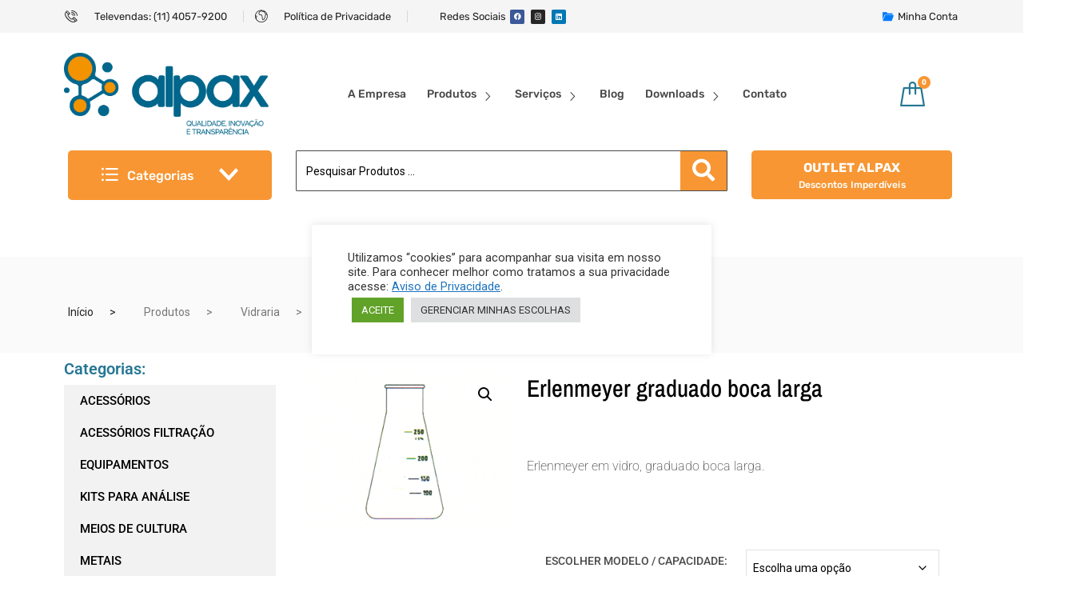

--- FILE ---
content_type: text/html; charset=UTF-8
request_url: https://www.alpax.com.br/produtos/vidraria/erlenmeyer/erlenmeyer-graduado-boca-larga/
body_size: 54029
content:
<!DOCTYPE html>
 <html lang="pt-BR" prefix="og: https://ogp.me/ns#">

    <head>
        <meta charset="UTF-8">
        <meta name="viewport" content="width=device-width, initial-scale=1, maximum-scale=5">
		
<!-- Otimização para mecanismos de pesquisa pelo Rank Math - https://rankmath.com/ -->
<title>Erlenmeyer graduado boca larga - Alpax</title>
<meta name="description" content="Erlenmeyer em vidro, graduado boca larga."/>
<meta name="robots" content="index, follow, max-snippet:-1, max-video-preview:-1, max-image-preview:large"/>
<link rel="canonical" href="https://www.alpax.com.br/produtos/vidraria/erlenmeyer/erlenmeyer-graduado-boca-larga/" />
<meta property="og:locale" content="pt_BR" />
<meta property="og:type" content="product" />
<meta property="og:title" content="Erlenmeyer graduado boca larga - Alpax" />
<meta property="og:description" content="Erlenmeyer em vidro, graduado boca larga." />
<meta property="og:url" content="https://www.alpax.com.br/produtos/vidraria/erlenmeyer/erlenmeyer-graduado-boca-larga/" />
<meta property="og:site_name" content="Alpax" />
<meta property="og:updated_time" content="2024-09-23T22:31:35-03:00" />
<meta property="og:image" content="https://www.alpax.com.br/wp-content/uploads/2021/06/erlenmeyer-graduado-bocaq-largag.gif" />
<meta property="og:image:secure_url" content="https://www.alpax.com.br/wp-content/uploads/2021/06/erlenmeyer-graduado-bocaq-largag.gif" />
<meta property="og:image:width" content="320" />
<meta property="og:image:height" content="240" />
<meta property="og:image:alt" content="Erlenmeyer graduado boca larga" />
<meta property="og:image:type" content="image/gif" />
<meta property="product:availability" content="instock" />
<meta name="twitter:card" content="summary_large_image" />
<meta name="twitter:title" content="Erlenmeyer graduado boca larga - Alpax" />
<meta name="twitter:description" content="Erlenmeyer em vidro, graduado boca larga." />
<meta name="twitter:image" content="https://www.alpax.com.br/wp-content/uploads/2021/06/erlenmeyer-graduado-bocaq-largag.gif" />
<meta name="twitter:label1" content="Preço" />
<meta name="twitter:data1" content="&#082;&#036;0.00" />
<meta name="twitter:label2" content="Disponibilidade" />
<meta name="twitter:data2" content="Em estoque" />
<script type="application/ld+json" class="rank-math-schema">{"@context":"https://schema.org","@graph":[{"@type":"Organization","@id":"https://www.alpax.com.br/#organization","name":"Alpax","url":"https://www.alpax.com.br","logo":{"@type":"ImageObject","@id":"https://www.alpax.com.br/#logo","url":"https://www.alpax.com.br/wp-content/uploads/2021/04/logo-4.png","contentUrl":"https://www.alpax.com.br/wp-content/uploads/2021/04/logo-4.png","caption":"Alpax","inLanguage":"pt-BR","width":"190","height":"37"}},{"@type":"WebSite","@id":"https://www.alpax.com.br/#website","url":"https://www.alpax.com.br","name":"Alpax","publisher":{"@id":"https://www.alpax.com.br/#organization"},"inLanguage":"pt-BR"},{"@type":"ImageObject","@id":"https://www.alpax.com.br/wp-content/uploads/2021/06/erlenmeyer-graduado-bocaq-largag.gif","url":"https://www.alpax.com.br/wp-content/uploads/2021/06/erlenmeyer-graduado-bocaq-largag.gif","width":"320","height":"240","inLanguage":"pt-BR"},{"@type":"ItemPage","@id":"https://www.alpax.com.br/produtos/vidraria/erlenmeyer/erlenmeyer-graduado-boca-larga/#webpage","url":"https://www.alpax.com.br/produtos/vidraria/erlenmeyer/erlenmeyer-graduado-boca-larga/","name":"Erlenmeyer graduado boca larga - Alpax","datePublished":"2021-06-09T16:53:51-03:00","dateModified":"2024-09-23T22:31:35-03:00","isPartOf":{"@id":"https://www.alpax.com.br/#website"},"primaryImageOfPage":{"@id":"https://www.alpax.com.br/wp-content/uploads/2021/06/erlenmeyer-graduado-bocaq-largag.gif"},"inLanguage":"pt-BR"},{"@type":"Product","name":"Erlenmeyer graduado boca larga - Alpax","description":"Erlenmeyer em vidro, graduado boca larga.","category":"Polipropileno &gt; Erlenmeyer","mainEntityOfPage":{"@id":"https://www.alpax.com.br/produtos/vidraria/erlenmeyer/erlenmeyer-graduado-boca-larga/#webpage"},"image":[{"@type":"ImageObject","url":"https://www.alpax.com.br/wp-content/uploads/2021/06/erlenmeyer-graduado-bocaq-largag.gif","height":"240","width":"320"}],"offers":{"@type":"Offer","url":"https://www.alpax.com.br/produtos/vidraria/erlenmeyer/erlenmeyer-graduado-boca-larga/","price":"0.00","priceCurrency":"BRL","priceValidUntil":"2027-12-31","seller":{"@type":"Organization","@id":"https://www.alpax.com.br/","name":"Alpax","url":"https://www.alpax.com.br","logo":"https://www.alpax.com.br/wp-content/uploads/2021/04/logo-4.png"},"availability":"http://schema.org/InStock"},"@id":"https://www.alpax.com.br/produtos/vidraria/erlenmeyer/erlenmeyer-graduado-boca-larga/#richSnippet"}]}</script>
<!-- /Plugin de SEO Rank Math para WordPress -->

<script type='application/javascript'  id='pys-version-script'>console.log('PixelYourSite Free version 11.1.5');</script>
<link rel="alternate" type="application/rss+xml" title="Feed para Alpax &raquo;" href="https://www.alpax.com.br/feed/" />
<link rel="alternate" type="application/rss+xml" title="Feed de comentários para Alpax &raquo;" href="https://www.alpax.com.br/comments/feed/" />
<link rel="alternate" title="oEmbed (JSON)" type="application/json+oembed" href="https://www.alpax.com.br/wp-json/oembed/1.0/embed?url=https%3A%2F%2Fwww.alpax.com.br%2Fprodutos%2Fvidraria%2Ferlenmeyer%2Ferlenmeyer-graduado-boca-larga%2F" />
<link rel="alternate" title="oEmbed (XML)" type="text/xml+oembed" href="https://www.alpax.com.br/wp-json/oembed/1.0/embed?url=https%3A%2F%2Fwww.alpax.com.br%2Fprodutos%2Fvidraria%2Ferlenmeyer%2Ferlenmeyer-graduado-boca-larga%2F&#038;format=xml" />
<style id='wp-img-auto-sizes-contain-inline-css' type='text/css'>
img:is([sizes=auto i],[sizes^="auto," i]){contain-intrinsic-size:3000px 1500px}
/*# sourceURL=wp-img-auto-sizes-contain-inline-css */
</style>
<style id='wp-emoji-styles-inline-css' type='text/css'>

	img.wp-smiley, img.emoji {
		display: inline !important;
		border: none !important;
		box-shadow: none !important;
		height: 1em !important;
		width: 1em !important;
		margin: 0 0.07em !important;
		vertical-align: -0.1em !important;
		background: none !important;
		padding: 0 !important;
	}
/*# sourceURL=wp-emoji-styles-inline-css */
</style>
<link rel='stylesheet' id='wp-block-library-css' href='https://www.alpax.com.br/wp-includes/css/dist/block-library/style.min.css?ver=6.9' type='text/css' media='all' />
<style id='classic-theme-styles-inline-css' type='text/css'>
/*! This file is auto-generated */
.wp-block-button__link{color:#fff;background-color:#32373c;border-radius:9999px;box-shadow:none;text-decoration:none;padding:calc(.667em + 2px) calc(1.333em + 2px);font-size:1.125em}.wp-block-file__button{background:#32373c;color:#fff;text-decoration:none}
/*# sourceURL=/wp-includes/css/classic-themes.min.css */
</style>
<style id='global-styles-inline-css' type='text/css'>
:root{--wp--preset--aspect-ratio--square: 1;--wp--preset--aspect-ratio--4-3: 4/3;--wp--preset--aspect-ratio--3-4: 3/4;--wp--preset--aspect-ratio--3-2: 3/2;--wp--preset--aspect-ratio--2-3: 2/3;--wp--preset--aspect-ratio--16-9: 16/9;--wp--preset--aspect-ratio--9-16: 9/16;--wp--preset--color--black: #000000;--wp--preset--color--cyan-bluish-gray: #abb8c3;--wp--preset--color--white: #ffffff;--wp--preset--color--pale-pink: #f78da7;--wp--preset--color--vivid-red: #cf2e2e;--wp--preset--color--luminous-vivid-orange: #ff6900;--wp--preset--color--luminous-vivid-amber: #fcb900;--wp--preset--color--light-green-cyan: #7bdcb5;--wp--preset--color--vivid-green-cyan: #00d084;--wp--preset--color--pale-cyan-blue: #8ed1fc;--wp--preset--color--vivid-cyan-blue: #0693e3;--wp--preset--color--vivid-purple: #9b51e0;--wp--preset--gradient--vivid-cyan-blue-to-vivid-purple: linear-gradient(135deg,rgb(6,147,227) 0%,rgb(155,81,224) 100%);--wp--preset--gradient--light-green-cyan-to-vivid-green-cyan: linear-gradient(135deg,rgb(122,220,180) 0%,rgb(0,208,130) 100%);--wp--preset--gradient--luminous-vivid-amber-to-luminous-vivid-orange: linear-gradient(135deg,rgb(252,185,0) 0%,rgb(255,105,0) 100%);--wp--preset--gradient--luminous-vivid-orange-to-vivid-red: linear-gradient(135deg,rgb(255,105,0) 0%,rgb(207,46,46) 100%);--wp--preset--gradient--very-light-gray-to-cyan-bluish-gray: linear-gradient(135deg,rgb(238,238,238) 0%,rgb(169,184,195) 100%);--wp--preset--gradient--cool-to-warm-spectrum: linear-gradient(135deg,rgb(74,234,220) 0%,rgb(151,120,209) 20%,rgb(207,42,186) 40%,rgb(238,44,130) 60%,rgb(251,105,98) 80%,rgb(254,248,76) 100%);--wp--preset--gradient--blush-light-purple: linear-gradient(135deg,rgb(255,206,236) 0%,rgb(152,150,240) 100%);--wp--preset--gradient--blush-bordeaux: linear-gradient(135deg,rgb(254,205,165) 0%,rgb(254,45,45) 50%,rgb(107,0,62) 100%);--wp--preset--gradient--luminous-dusk: linear-gradient(135deg,rgb(255,203,112) 0%,rgb(199,81,192) 50%,rgb(65,88,208) 100%);--wp--preset--gradient--pale-ocean: linear-gradient(135deg,rgb(255,245,203) 0%,rgb(182,227,212) 50%,rgb(51,167,181) 100%);--wp--preset--gradient--electric-grass: linear-gradient(135deg,rgb(202,248,128) 0%,rgb(113,206,126) 100%);--wp--preset--gradient--midnight: linear-gradient(135deg,rgb(2,3,129) 0%,rgb(40,116,252) 100%);--wp--preset--font-size--small: 13px;--wp--preset--font-size--medium: 20px;--wp--preset--font-size--large: 36px;--wp--preset--font-size--x-large: 42px;--wp--preset--spacing--20: 0.44rem;--wp--preset--spacing--30: 0.67rem;--wp--preset--spacing--40: 1rem;--wp--preset--spacing--50: 1.5rem;--wp--preset--spacing--60: 2.25rem;--wp--preset--spacing--70: 3.38rem;--wp--preset--spacing--80: 5.06rem;--wp--preset--shadow--natural: 6px 6px 9px rgba(0, 0, 0, 0.2);--wp--preset--shadow--deep: 12px 12px 50px rgba(0, 0, 0, 0.4);--wp--preset--shadow--sharp: 6px 6px 0px rgba(0, 0, 0, 0.2);--wp--preset--shadow--outlined: 6px 6px 0px -3px rgb(255, 255, 255), 6px 6px rgb(0, 0, 0);--wp--preset--shadow--crisp: 6px 6px 0px rgb(0, 0, 0);}:where(.is-layout-flex){gap: 0.5em;}:where(.is-layout-grid){gap: 0.5em;}body .is-layout-flex{display: flex;}.is-layout-flex{flex-wrap: wrap;align-items: center;}.is-layout-flex > :is(*, div){margin: 0;}body .is-layout-grid{display: grid;}.is-layout-grid > :is(*, div){margin: 0;}:where(.wp-block-columns.is-layout-flex){gap: 2em;}:where(.wp-block-columns.is-layout-grid){gap: 2em;}:where(.wp-block-post-template.is-layout-flex){gap: 1.25em;}:where(.wp-block-post-template.is-layout-grid){gap: 1.25em;}.has-black-color{color: var(--wp--preset--color--black) !important;}.has-cyan-bluish-gray-color{color: var(--wp--preset--color--cyan-bluish-gray) !important;}.has-white-color{color: var(--wp--preset--color--white) !important;}.has-pale-pink-color{color: var(--wp--preset--color--pale-pink) !important;}.has-vivid-red-color{color: var(--wp--preset--color--vivid-red) !important;}.has-luminous-vivid-orange-color{color: var(--wp--preset--color--luminous-vivid-orange) !important;}.has-luminous-vivid-amber-color{color: var(--wp--preset--color--luminous-vivid-amber) !important;}.has-light-green-cyan-color{color: var(--wp--preset--color--light-green-cyan) !important;}.has-vivid-green-cyan-color{color: var(--wp--preset--color--vivid-green-cyan) !important;}.has-pale-cyan-blue-color{color: var(--wp--preset--color--pale-cyan-blue) !important;}.has-vivid-cyan-blue-color{color: var(--wp--preset--color--vivid-cyan-blue) !important;}.has-vivid-purple-color{color: var(--wp--preset--color--vivid-purple) !important;}.has-black-background-color{background-color: var(--wp--preset--color--black) !important;}.has-cyan-bluish-gray-background-color{background-color: var(--wp--preset--color--cyan-bluish-gray) !important;}.has-white-background-color{background-color: var(--wp--preset--color--white) !important;}.has-pale-pink-background-color{background-color: var(--wp--preset--color--pale-pink) !important;}.has-vivid-red-background-color{background-color: var(--wp--preset--color--vivid-red) !important;}.has-luminous-vivid-orange-background-color{background-color: var(--wp--preset--color--luminous-vivid-orange) !important;}.has-luminous-vivid-amber-background-color{background-color: var(--wp--preset--color--luminous-vivid-amber) !important;}.has-light-green-cyan-background-color{background-color: var(--wp--preset--color--light-green-cyan) !important;}.has-vivid-green-cyan-background-color{background-color: var(--wp--preset--color--vivid-green-cyan) !important;}.has-pale-cyan-blue-background-color{background-color: var(--wp--preset--color--pale-cyan-blue) !important;}.has-vivid-cyan-blue-background-color{background-color: var(--wp--preset--color--vivid-cyan-blue) !important;}.has-vivid-purple-background-color{background-color: var(--wp--preset--color--vivid-purple) !important;}.has-black-border-color{border-color: var(--wp--preset--color--black) !important;}.has-cyan-bluish-gray-border-color{border-color: var(--wp--preset--color--cyan-bluish-gray) !important;}.has-white-border-color{border-color: var(--wp--preset--color--white) !important;}.has-pale-pink-border-color{border-color: var(--wp--preset--color--pale-pink) !important;}.has-vivid-red-border-color{border-color: var(--wp--preset--color--vivid-red) !important;}.has-luminous-vivid-orange-border-color{border-color: var(--wp--preset--color--luminous-vivid-orange) !important;}.has-luminous-vivid-amber-border-color{border-color: var(--wp--preset--color--luminous-vivid-amber) !important;}.has-light-green-cyan-border-color{border-color: var(--wp--preset--color--light-green-cyan) !important;}.has-vivid-green-cyan-border-color{border-color: var(--wp--preset--color--vivid-green-cyan) !important;}.has-pale-cyan-blue-border-color{border-color: var(--wp--preset--color--pale-cyan-blue) !important;}.has-vivid-cyan-blue-border-color{border-color: var(--wp--preset--color--vivid-cyan-blue) !important;}.has-vivid-purple-border-color{border-color: var(--wp--preset--color--vivid-purple) !important;}.has-vivid-cyan-blue-to-vivid-purple-gradient-background{background: var(--wp--preset--gradient--vivid-cyan-blue-to-vivid-purple) !important;}.has-light-green-cyan-to-vivid-green-cyan-gradient-background{background: var(--wp--preset--gradient--light-green-cyan-to-vivid-green-cyan) !important;}.has-luminous-vivid-amber-to-luminous-vivid-orange-gradient-background{background: var(--wp--preset--gradient--luminous-vivid-amber-to-luminous-vivid-orange) !important;}.has-luminous-vivid-orange-to-vivid-red-gradient-background{background: var(--wp--preset--gradient--luminous-vivid-orange-to-vivid-red) !important;}.has-very-light-gray-to-cyan-bluish-gray-gradient-background{background: var(--wp--preset--gradient--very-light-gray-to-cyan-bluish-gray) !important;}.has-cool-to-warm-spectrum-gradient-background{background: var(--wp--preset--gradient--cool-to-warm-spectrum) !important;}.has-blush-light-purple-gradient-background{background: var(--wp--preset--gradient--blush-light-purple) !important;}.has-blush-bordeaux-gradient-background{background: var(--wp--preset--gradient--blush-bordeaux) !important;}.has-luminous-dusk-gradient-background{background: var(--wp--preset--gradient--luminous-dusk) !important;}.has-pale-ocean-gradient-background{background: var(--wp--preset--gradient--pale-ocean) !important;}.has-electric-grass-gradient-background{background: var(--wp--preset--gradient--electric-grass) !important;}.has-midnight-gradient-background{background: var(--wp--preset--gradient--midnight) !important;}.has-small-font-size{font-size: var(--wp--preset--font-size--small) !important;}.has-medium-font-size{font-size: var(--wp--preset--font-size--medium) !important;}.has-large-font-size{font-size: var(--wp--preset--font-size--large) !important;}.has-x-large-font-size{font-size: var(--wp--preset--font-size--x-large) !important;}
:where(.wp-block-post-template.is-layout-flex){gap: 1.25em;}:where(.wp-block-post-template.is-layout-grid){gap: 1.25em;}
:where(.wp-block-term-template.is-layout-flex){gap: 1.25em;}:where(.wp-block-term-template.is-layout-grid){gap: 1.25em;}
:where(.wp-block-columns.is-layout-flex){gap: 2em;}:where(.wp-block-columns.is-layout-grid){gap: 2em;}
:root :where(.wp-block-pullquote){font-size: 1.5em;line-height: 1.6;}
/*# sourceURL=global-styles-inline-css */
</style>
<style id='ads_box_estilo-personalizado-inline-css' type='text/css'>
.anuncio-adsninja, .anuncio-adsninja p {
            color: #037893 !important;
            font-style: normal;
            font-weight: 400;
            font-family: Open Sans, sans-serif !important;
            font-size: 14px !important;
            line-height: 16px!important;
        }.anuncio-adsninja h4 {
            font-style: normal;
            font-family: Open Sans, sans-serif !important;
            line-height: 16px!important;
        }.anuncio-adsninja h4 {
            color: #037893 !important;
        }.ath-section .anuncio-adsninja {
                background: #ffffff !important;
                margin: 0% 25%;
                border-radius: 8px;
            }#popup .anuncio-adsninja {
                margin: 10% 0%;
                border-radius: 0;
            }.anuncio-adsninja {
                background: #ffffff !important;
                margin: 2% auto;
                border-radius: 8px;
            }#popup .anuncio-adsninja {
                background: #ffffff !important;
                margin: 0% 0%;
                border-radius: 8px;
                padding: 5% 0%;
            }.anuncio-adsninja {
            border:1px solid #fff !important}.anuncio-adsninja .btn_saiba_mais {
            background : #f79633 !important;
        }.anuncio-adsninja .btn_saiba_mais  {
            color : #fafafa !important;
        }
/*# sourceURL=ads_box_estilo-personalizado-inline-css */
</style>
<link rel='stylesheet' id='ads_ninja-css' href='https://www.alpax.com.br/wp-content/plugins/ads_ninja/public/css/ads_ninja-public.css?ver=1.0.0' type='text/css' media='all' />
<link rel='stylesheet' id='cookie-law-info-css' href='https://www.alpax.com.br/wp-content/plugins/cookie-law-info/legacy/public/css/cookie-law-info-public.css?ver=3.3.8' type='text/css' media='all' />
<link rel='stylesheet' id='cookie-law-info-gdpr-css' href='https://www.alpax.com.br/wp-content/plugins/cookie-law-info/legacy/public/css/cookie-law-info-gdpr.css?ver=3.3.8' type='text/css' media='all' />
<link rel='stylesheet' id='wpa-css-css' href='https://www.alpax.com.br/wp-content/plugins/honeypot/includes/css/wpa.css?ver=2.3.04' type='text/css' media='all' />
<link rel='stylesheet' id='photoswipe-css' href='https://www.alpax.com.br/wp-content/plugins/woocommerce/assets/css/photoswipe/photoswipe.min.css?ver=10.4.3' type='text/css' media='all' />
<link rel='stylesheet' id='photoswipe-default-skin-css' href='https://www.alpax.com.br/wp-content/plugins/woocommerce/assets/css/photoswipe/default-skin/default-skin.min.css?ver=10.4.3' type='text/css' media='all' />
<link rel='stylesheet' id='woocommerce-layout-css' href='https://www.alpax.com.br/wp-content/plugins/woocommerce/assets/css/woocommerce-layout.css?ver=10.4.3' type='text/css' media='all' />
<link rel='stylesheet' id='woocommerce-smallscreen-css' href='https://www.alpax.com.br/wp-content/plugins/woocommerce/assets/css/woocommerce-smallscreen.css?ver=10.4.3' type='text/css' media='only screen and (max-width: 768px)' />
<link rel='stylesheet' id='woocommerce-general-css' href='https://www.alpax.com.br/wp-content/plugins/woocommerce/assets/css/woocommerce.css?ver=10.4.3' type='text/css' media='all' />
<style id='woocommerce-inline-inline-css' type='text/css'>
.woocommerce form .form-row .required { visibility: visible; }
/*# sourceURL=woocommerce-inline-inline-css */
</style>
<link rel='stylesheet' id='sm-style-css' href='https://www.alpax.com.br/wp-content/plugins/wp-show-more/wpsm-style.css?ver=6.9' type='text/css' media='all' />
<link rel='stylesheet' id='elementor-frontend-css' href='https://www.alpax.com.br/wp-content/plugins/elementor/assets/css/frontend.min.css?ver=3.33.4' type='text/css' media='all' />
<link rel='stylesheet' id='widget-heading-css' href='https://www.alpax.com.br/wp-content/plugins/elementor/assets/css/widget-heading.min.css?ver=3.33.4' type='text/css' media='all' />
<link rel='stylesheet' id='widget-nav-menu-css' href='https://www.alpax.com.br/wp-content/plugins/pro-elements/assets/css/widget-nav-menu.min.css?ver=3.33.2' type='text/css' media='all' />
<link rel='stylesheet' id='widget-woocommerce-product-images-css' href='https://www.alpax.com.br/wp-content/plugins/pro-elements/assets/css/widget-woocommerce-product-images.min.css?ver=3.33.2' type='text/css' media='all' />
<link rel='stylesheet' id='widget-woocommerce-product-rating-css' href='https://www.alpax.com.br/wp-content/plugins/pro-elements/assets/css/widget-woocommerce-product-rating.min.css?ver=3.33.2' type='text/css' media='all' />
<link rel='stylesheet' id='widget-woocommerce-product-price-css' href='https://www.alpax.com.br/wp-content/plugins/pro-elements/assets/css/widget-woocommerce-product-price.min.css?ver=3.33.2' type='text/css' media='all' />
<link rel='stylesheet' id='widget-woocommerce-product-add-to-cart-css' href='https://www.alpax.com.br/wp-content/plugins/pro-elements/assets/css/widget-woocommerce-product-add-to-cart.min.css?ver=3.33.2' type='text/css' media='all' />
<link rel='stylesheet' id='widget-woocommerce-product-data-tabs-css' href='https://www.alpax.com.br/wp-content/plugins/pro-elements/assets/css/widget-woocommerce-product-data-tabs.min.css?ver=3.33.2' type='text/css' media='all' />
<link rel='stylesheet' id='widget-woocommerce-products-css' href='https://www.alpax.com.br/wp-content/plugins/pro-elements/assets/css/widget-woocommerce-products.min.css?ver=3.33.2' type='text/css' media='all' />
<link rel='stylesheet' id='widget-icon-box-css' href='https://www.alpax.com.br/wp-content/plugins/elementor/assets/css/widget-icon-box.min.css?ver=3.33.4' type='text/css' media='all' />
<link rel='stylesheet' id='elementor-icons-css' href='https://www.alpax.com.br/wp-content/plugins/elementor/assets/lib/eicons/css/elementor-icons.min.css?ver=5.44.0' type='text/css' media='all' />
<link rel='stylesheet' id='elementor-post-2167-css' href='https://www.alpax.com.br/wp-content/uploads/elementor/css/post-2167.css?ver=1768660094' type='text/css' media='all' />
<link rel='stylesheet' id='powerpack-frontend-css' href='https://www.alpax.com.br/wp-content/plugins/powerpack-elements/assets/css/min/frontend.min.css?ver=2.10.26' type='text/css' media='all' />
<link rel='stylesheet' id='wpforms-classic-full-css' href='https://www.alpax.com.br/wp-content/plugins/wpforms/assets/css/frontend/classic/wpforms-full.min.css?ver=1.9.3.2' type='text/css' media='all' />
<link rel='stylesheet' id='font-awesome-5-all-css' href='https://www.alpax.com.br/wp-content/plugins/elementor/assets/lib/font-awesome/css/all.min.css?ver=3.33.4' type='text/css' media='all' />
<link rel='stylesheet' id='font-awesome-4-shim-css' href='https://www.alpax.com.br/wp-content/plugins/elementor/assets/lib/font-awesome/css/v4-shims.min.css?ver=3.33.4' type='text/css' media='all' />
<link rel='stylesheet' id='elementor-post-9112-css' href='https://www.alpax.com.br/wp-content/uploads/elementor/css/post-9112.css?ver=1768660118' type='text/css' media='all' />
<link rel='stylesheet' id='elementor-icons-ekiticons-css' href='https://www.alpax.com.br/wp-content/plugins/elementskit-lite/modules/elementskit-icon-pack/assets/css/ekiticons.css?ver=3.2.8' type='text/css' media='all' />
<link rel='stylesheet' id='bootstrap-css' href='https://www.alpax.com.br/wp-content/themes/marketo/assets/css/bootstrap.min.css?ver=5.3.0' type='text/css' media='all' />
<link rel='stylesheet' id='marketo-plugins-css' href='https://www.alpax.com.br/wp-content/themes/marketo/assets/css/plugins.css?ver=5.3.0' type='text/css' media='all' />
<link rel='stylesheet' id='elementor-icons-shared-1-css' href='https://www.alpax.com.br/wp-content/themes/marketo/assets/css/xs-icon-font.css?ver=5.9.1' type='text/css' media='all' />
<link rel='stylesheet' id='elementor-icons-icon-marketo-css' href='https://www.alpax.com.br/wp-content/themes/marketo/assets/css/xs-icon-font.css?ver=5.9.1' type='text/css' media='all' />
<link rel='stylesheet' id='swiper-css' href='https://www.alpax.com.br/wp-content/plugins/elementor/assets/lib/swiper/v8/css/swiper.min.css?ver=8.4.5' type='text/css' media='all' />
<link rel='stylesheet' id='marketo-style-css' href='https://www.alpax.com.br/wp-content/themes/marketo/assets/css/style.css?ver=5.3.0' type='text/css' media='all' />
<link rel='stylesheet' id='marketo-responsive-css' href='https://www.alpax.com.br/wp-content/themes/marketo/assets/css/responsive.css?ver=5.3.0' type='text/css' media='all' />
<link rel='stylesheet' id='jquery-chosen-css' href='https://www.alpax.com.br/wp-content/plugins/jet-search/assets/lib/chosen/chosen.min.css?ver=1.8.7' type='text/css' media='all' />
<link rel='stylesheet' id='jet-search-css' href='https://www.alpax.com.br/wp-content/plugins/jet-search/assets/css/jet-search.css?ver=3.5.16.1' type='text/css' media='all' />
<link rel='stylesheet' id='ekit-widget-styles-css' href='https://www.alpax.com.br/wp-content/plugins/elementskit-lite/widgets/init/assets/css/widget-styles.css?ver=3.2.8' type='text/css' media='all' />
<link rel='stylesheet' id='ekit-responsive-css' href='https://www.alpax.com.br/wp-content/plugins/elementskit-lite/widgets/init/assets/css/responsive.css?ver=3.2.8' type='text/css' media='all' />
<link rel='stylesheet' id='gpls_woo_rfq_css-css' href='https://www.alpax.com.br/wp-content/plugins/woo-rfq-for-woocommerce/gpls_assets/css/gpls_woo_rfq.css?ver=19852' type='text/css' media='all' />
<style id='gpls_woo_rfq_css-inline-css' type='text/css'>
.bundle_price { visibility: collapse !important; }
.site-header .widget_shopping_cart p.total,.cart-subtotal,.tax-rate,.tax-total,.order-total,.product-price,.product-subtotal { visibility: collapse }
/*# sourceURL=gpls_woo_rfq_css-inline-css */
</style>
<link rel='stylesheet' id='url_gpls_wh_css-css' href='https://www.alpax.com.br/wp-content/plugins/woo-rfq-for-woocommerce/gpls_assets/css/gpls_wh.css?ver=40769' type='text/css' media='all' />
<link rel='stylesheet' id='elementor-gf-local-roboto-css' href='https://www.alpax.com.br/wp-content/uploads/elementor/google-fonts/css/roboto.css?ver=1745763118' type='text/css' media='all' />
<link rel='stylesheet' id='elementor-gf-local-robotoslab-css' href='https://www.alpax.com.br/wp-content/uploads/elementor/google-fonts/css/robotoslab.css?ver=1745763123' type='text/css' media='all' />
<link rel='stylesheet' id='elementor-gf-local-archivonarrow-css' href='https://www.alpax.com.br/wp-content/uploads/elementor/google-fonts/css/archivonarrow.css?ver=1745763125' type='text/css' media='all' />
<link rel='stylesheet' id='elementor-gf-local-merriweather-css' href='https://www.alpax.com.br/wp-content/uploads/elementor/google-fonts/css/merriweather.css?ver=1745763130' type='text/css' media='all' />
<link rel='stylesheet' id='elementor-icons-shared-0-css' href='https://www.alpax.com.br/wp-content/plugins/elementor/assets/lib/font-awesome/css/fontawesome.min.css?ver=5.15.3' type='text/css' media='all' />
<link rel='stylesheet' id='elementor-icons-fa-solid-css' href='https://www.alpax.com.br/wp-content/plugins/elementor/assets/lib/font-awesome/css/solid.min.css?ver=5.15.3' type='text/css' media='all' />
<script type="text/javascript" id="jquery-core-js-extra">
/* <![CDATA[ */
var pp = {"ajax_url":"https://www.alpax.com.br/wp-admin/admin-ajax.php"};
var pysFacebookRest = {"restApiUrl":"https://www.alpax.com.br/wp-json/pys-facebook/v1/event","debug":""};
//# sourceURL=jquery-core-js-extra
/* ]]> */
</script>
<script type="text/javascript" src="https://www.alpax.com.br/wp-includes/js/jquery/jquery.min.js?ver=3.7.1" id="jquery-core-js"></script>
<script type="text/javascript" src="https://www.alpax.com.br/wp-includes/js/jquery/jquery-migrate.min.js?ver=3.4.1" id="jquery-migrate-js"></script>
<script type="text/javascript" src="https://www.alpax.com.br/wp-includes/js/imagesloaded.min.js?ver=6.9" id="imagesLoaded-js"></script>
<script type="text/javascript" id="ads_ninja_js-js-extra">
/* <![CDATA[ */
var ads_ninja_ajax_data = {"ajax_url":"https://www.alpax.com.br/wp-admin/admin-ajax.php"};
//# sourceURL=ads_ninja_js-js-extra
/* ]]> */
</script>
<script type="text/javascript" src="https://www.alpax.com.br/wp-content/plugins/ads_ninja/public/js/ads_ninja-public.js?ver=1.0.0" id="ads_ninja_js-js"></script>
<script type="text/javascript" id="cookie-law-info-js-extra">
/* <![CDATA[ */
var Cli_Data = {"nn_cookie_ids":[],"cookielist":[],"non_necessary_cookies":[],"ccpaEnabled":"","ccpaRegionBased":"","ccpaBarEnabled":"","strictlyEnabled":["necessary","obligatoire"],"ccpaType":"gdpr","js_blocking":"1","custom_integration":"","triggerDomRefresh":"","secure_cookies":""};
var cli_cookiebar_settings = {"animate_speed_hide":"500","animate_speed_show":"500","background":"#FFF","border":"#b1a6a6c2","border_on":"","button_1_button_colour":"#61a229","button_1_button_hover":"#4e8221","button_1_link_colour":"#fff","button_1_as_button":"1","button_1_new_win":"","button_2_button_colour":"#1e73be","button_2_button_hover":"#185c98","button_2_link_colour":"#1e73be","button_2_as_button":"","button_2_hidebar":"","button_3_button_colour":"#dedfe0","button_3_button_hover":"#b2b2b3","button_3_link_colour":"#333333","button_3_as_button":"1","button_3_new_win":"","button_4_button_colour":"#dedfe0","button_4_button_hover":"#b2b2b3","button_4_link_colour":"#333333","button_4_as_button":"1","button_7_button_colour":"#61a229","button_7_button_hover":"#4e8221","button_7_link_colour":"#fff","button_7_as_button":"1","button_7_new_win":"","font_family":"inherit","header_fix":"","notify_animate_hide":"1","notify_animate_show":"1","notify_div_id":"#cookie-law-info-bar","notify_position_horizontal":"right","notify_position_vertical":"bottom","scroll_close":"","scroll_close_reload":"","accept_close_reload":"","reject_close_reload":"","showagain_tab":"","showagain_background":"#fff","showagain_border":"#000","showagain_div_id":"#cookie-law-info-again","showagain_x_position":"100px","text":"#333333","show_once_yn":"","show_once":"10000","logging_on":"","as_popup":"","popup_overlay":"","bar_heading_text":"","cookie_bar_as":"popup","popup_showagain_position":"bottom-right","widget_position":"left"};
var log_object = {"ajax_url":"https://www.alpax.com.br/wp-admin/admin-ajax.php"};
//# sourceURL=cookie-law-info-js-extra
/* ]]> */
</script>
<script type="text/javascript" src="https://www.alpax.com.br/wp-content/plugins/cookie-law-info/legacy/public/js/cookie-law-info-public.js?ver=3.3.8" id="cookie-law-info-js"></script>
<script type="text/javascript" src="https://www.alpax.com.br/wp-content/plugins/revslider/public/assets/js/rbtools.min.js?ver=6.6.18" async id="tp-tools-js"></script>
<script type="text/javascript" src="https://www.alpax.com.br/wp-content/plugins/revslider/public/assets/js/rs6.min.js?ver=6.6.18" async id="revmin-js"></script>
<script type="text/javascript" src="https://www.alpax.com.br/wp-content/plugins/woocommerce/assets/js/jquery-blockui/jquery.blockUI.min.js?ver=2.7.0-wc.10.4.3" id="wc-jquery-blockui-js" defer="defer" data-wp-strategy="defer"></script>
<script type="text/javascript" id="wc-add-to-cart-js-extra">
/* <![CDATA[ */
var wc_add_to_cart_params = {"ajax_url":"/wp-admin/admin-ajax.php","wc_ajax_url":"/?wc-ajax=%%endpoint%%","i18n_view_cart":"Ver carrinho","cart_url":"https://www.alpax.com.br/cart/","is_cart":"","cart_redirect_after_add":"yes"};
//# sourceURL=wc-add-to-cart-js-extra
/* ]]> */
</script>
<script type="text/javascript" src="https://www.alpax.com.br/wp-content/plugins/woocommerce/assets/js/frontend/add-to-cart.min.js?ver=10.4.3" id="wc-add-to-cart-js" defer="defer" data-wp-strategy="defer"></script>
<script type="text/javascript" src="https://www.alpax.com.br/wp-content/plugins/woocommerce/assets/js/zoom/jquery.zoom.min.js?ver=1.7.21-wc.10.4.3" id="wc-zoom-js" defer="defer" data-wp-strategy="defer"></script>
<script type="text/javascript" src="https://www.alpax.com.br/wp-content/plugins/woocommerce/assets/js/flexslider/jquery.flexslider.min.js?ver=2.7.2-wc.10.4.3" id="wc-flexslider-js" defer="defer" data-wp-strategy="defer"></script>
<script type="text/javascript" src="https://www.alpax.com.br/wp-content/plugins/woocommerce/assets/js/photoswipe/photoswipe.min.js?ver=4.1.1-wc.10.4.3" id="wc-photoswipe-js" defer="defer" data-wp-strategy="defer"></script>
<script type="text/javascript" src="https://www.alpax.com.br/wp-content/plugins/woocommerce/assets/js/photoswipe/photoswipe-ui-default.min.js?ver=4.1.1-wc.10.4.3" id="wc-photoswipe-ui-default-js" defer="defer" data-wp-strategy="defer"></script>
<script type="text/javascript" id="wc-single-product-js-extra">
/* <![CDATA[ */
var wc_single_product_params = {"i18n_required_rating_text":"Selecione uma classifica\u00e7\u00e3o","i18n_rating_options":["1 de 5 estrelas","2 de 5 estrelas","3 de 5 estrelas","4 de 5 estrelas","5 de 5 estrelas"],"i18n_product_gallery_trigger_text":"Ver galeria de imagens em tela cheia","review_rating_required":"yes","flexslider":{"rtl":false,"animation":"slide","smoothHeight":true,"directionNav":false,"controlNav":"thumbnails","slideshow":false,"animationSpeed":500,"animationLoop":false,"allowOneSlide":false},"zoom_enabled":"1","zoom_options":[],"photoswipe_enabled":"1","photoswipe_options":{"shareEl":false,"closeOnScroll":false,"history":false,"hideAnimationDuration":0,"showAnimationDuration":0},"flexslider_enabled":"1"};
//# sourceURL=wc-single-product-js-extra
/* ]]> */
</script>
<script type="text/javascript" src="https://www.alpax.com.br/wp-content/plugins/woocommerce/assets/js/frontend/single-product.min.js?ver=10.4.3" id="wc-single-product-js" defer="defer" data-wp-strategy="defer"></script>
<script type="text/javascript" src="https://www.alpax.com.br/wp-content/plugins/woocommerce/assets/js/js-cookie/js.cookie.min.js?ver=2.1.4-wc.10.4.3" id="wc-js-cookie-js" defer="defer" data-wp-strategy="defer"></script>
<script type="text/javascript" id="woocommerce-js-extra">
/* <![CDATA[ */
var woocommerce_params = {"ajax_url":"/wp-admin/admin-ajax.php","wc_ajax_url":"/?wc-ajax=%%endpoint%%","i18n_password_show":"Mostrar senha","i18n_password_hide":"Ocultar senha"};
//# sourceURL=woocommerce-js-extra
/* ]]> */
</script>
<script type="text/javascript" src="https://www.alpax.com.br/wp-content/plugins/woocommerce/assets/js/frontend/woocommerce.min.js?ver=10.4.3" id="woocommerce-js" defer="defer" data-wp-strategy="defer"></script>
<script type="text/javascript" src="https://www.alpax.com.br/wp-content/plugins/elementor/assets/lib/font-awesome/js/v4-shims.min.js?ver=3.33.4" id="font-awesome-4-shim-js"></script>
<script type="text/javascript" src="https://www.alpax.com.br/wp-content/plugins/pixelyoursite/dist/scripts/jquery.bind-first-0.2.3.min.js?ver=0.2.3" id="jquery-bind-first-js"></script>
<script type="text/javascript" src="https://www.alpax.com.br/wp-content/plugins/pixelyoursite/dist/scripts/js.cookie-2.1.3.min.js?ver=2.1.3" id="js-cookie-pys-js"></script>
<script type="text/javascript" src="https://www.alpax.com.br/wp-content/plugins/pixelyoursite/dist/scripts/tld.min.js?ver=2.3.1" id="js-tld-js"></script>
<script type="text/javascript" id="pys-js-extra">
/* <![CDATA[ */
var pysOptions = {"staticEvents":{"facebook":{"woo_view_content":[{"delay":0,"type":"static","name":"ViewContent","pixelIds":["493651116630789"],"eventID":"acec02ff-e4c4-49f9-bd7b-0d649395cb4c","params":{"content_ids":["5804"],"content_type":"product_group","tags":"Erlenmeyer, Frascos Erlenmeyer","content_name":"Erlenmeyer graduado boca larga","category_name":"Polipropileno, Vidraria, Erlenmeyer, Erlenmeyer","value":"0","currency":"BRL","contents":[{"id":"5804","quantity":1}],"product_price":"0","page_title":"Erlenmeyer graduado boca larga","post_type":"product","post_id":5804,"plugin":"PixelYourSite","user_role":"guest","event_url":"www.alpax.com.br/produtos/vidraria/erlenmeyer/erlenmeyer-graduado-boca-larga/"},"e_id":"woo_view_content","ids":[],"hasTimeWindow":false,"timeWindow":0,"woo_order":"","edd_order":""}],"init_event":[{"delay":0,"type":"static","ajaxFire":true,"name":"PageView","pixelIds":["493651116630789"],"eventID":"2a2b2b28-e620-49cd-b158-5c91de299a89","params":{"page_title":"Erlenmeyer graduado boca larga","post_type":"product","post_id":5804,"plugin":"PixelYourSite","user_role":"guest","event_url":"www.alpax.com.br/produtos/vidraria/erlenmeyer/erlenmeyer-graduado-boca-larga/"},"e_id":"init_event","ids":[],"hasTimeWindow":false,"timeWindow":0,"woo_order":"","edd_order":""}]}},"dynamicEvents":[],"triggerEvents":[],"triggerEventTypes":[],"facebook":{"pixelIds":["493651116630789"],"advancedMatching":[],"advancedMatchingEnabled":false,"removeMetadata":false,"wooVariableAsSimple":false,"serverApiEnabled":true,"wooCRSendFromServer":false,"send_external_id":null,"enabled_medical":false,"do_not_track_medical_param":["event_url","post_title","page_title","landing_page","content_name","categories","category_name","tags"],"meta_ldu":false},"debug":"","siteUrl":"https://www.alpax.com.br","ajaxUrl":"https://www.alpax.com.br/wp-admin/admin-ajax.php","ajax_event":"2258ee9157","enable_remove_download_url_param":"1","cookie_duration":"7","last_visit_duration":"60","enable_success_send_form":"","ajaxForServerEvent":"1","ajaxForServerStaticEvent":"1","useSendBeacon":"1","send_external_id":"1","external_id_expire":"180","track_cookie_for_subdomains":"1","google_consent_mode":"1","gdpr":{"ajax_enabled":true,"all_disabled_by_api":true,"facebook_disabled_by_api":false,"analytics_disabled_by_api":false,"google_ads_disabled_by_api":false,"pinterest_disabled_by_api":false,"bing_disabled_by_api":false,"reddit_disabled_by_api":false,"externalID_disabled_by_api":false,"facebook_prior_consent_enabled":true,"analytics_prior_consent_enabled":true,"google_ads_prior_consent_enabled":null,"pinterest_prior_consent_enabled":true,"bing_prior_consent_enabled":true,"cookiebot_integration_enabled":false,"cookiebot_facebook_consent_category":"marketing","cookiebot_analytics_consent_category":"statistics","cookiebot_tiktok_consent_category":"marketing","cookiebot_google_ads_consent_category":"marketing","cookiebot_pinterest_consent_category":"marketing","cookiebot_bing_consent_category":"marketing","consent_magic_integration_enabled":false,"real_cookie_banner_integration_enabled":false,"cookie_notice_integration_enabled":false,"cookie_law_info_integration_enabled":true,"analytics_storage":{"enabled":true,"value":"granted","filter":false},"ad_storage":{"enabled":true,"value":"granted","filter":false},"ad_user_data":{"enabled":true,"value":"granted","filter":false},"ad_personalization":{"enabled":true,"value":"granted","filter":false}},"cookie":{"disabled_all_cookie":false,"disabled_start_session_cookie":false,"disabled_advanced_form_data_cookie":false,"disabled_landing_page_cookie":false,"disabled_first_visit_cookie":false,"disabled_trafficsource_cookie":false,"disabled_utmTerms_cookie":false,"disabled_utmId_cookie":false},"tracking_analytics":{"TrafficSource":"direct","TrafficLanding":"undefined","TrafficUtms":[],"TrafficUtmsId":[]},"GATags":{"ga_datalayer_type":"default","ga_datalayer_name":"dataLayerPYS"},"woo":{"enabled":true,"enabled_save_data_to_orders":true,"addToCartOnButtonEnabled":true,"addToCartOnButtonValueEnabled":true,"addToCartOnButtonValueOption":"price","singleProductId":5804,"removeFromCartSelector":"form.woocommerce-cart-form .remove","addToCartCatchMethod":"add_cart_hook","is_order_received_page":false,"containOrderId":false},"edd":{"enabled":false},"cache_bypass":"1769422339"};
//# sourceURL=pys-js-extra
/* ]]> */
</script>
<script type="text/javascript" src="https://www.alpax.com.br/wp-content/plugins/pixelyoursite/dist/scripts/public.js?ver=11.1.5" id="pys-js"></script>
<link rel="https://api.w.org/" href="https://www.alpax.com.br/wp-json/" /><link rel="alternate" title="JSON" type="application/json" href="https://www.alpax.com.br/wp-json/wp/v2/product/5804" /><link rel="EditURI" type="application/rsd+xml" title="RSD" href="https://www.alpax.com.br/xmlrpc.php?rsd" />
<meta name="generator" content="WordPress 6.9" />
<link rel='shortlink' href='https://www.alpax.com.br/?p=5804' />
<meta name="description" content="Erlenmeyer graduado boca larga" />
	<noscript><style>.woocommerce-product-gallery{ opacity: 1 !important; }</style></noscript>
	<meta name="generator" content="Elementor 3.33.4; features: additional_custom_breakpoints; settings: css_print_method-external, google_font-enabled, font_display-auto">
<!-- Google Tag Manager -->
<script>(function(w,d,s,l,i){w[l]=w[l]||[];w[l].push({'gtm.start':
new Date().getTime(),event:'gtm.js'});var f=d.getElementsByTagName(s)[0],
j=d.createElement(s),dl=l!='dataLayer'?'&l='+l:'';j.async=true;j.src=
'https://www.googletagmanager.com/gtm.js?id='+i+dl;f.parentNode.insertBefore(j,f);
})(window,document,'script','dataLayer','GTM-MQ5VZ82S');</script>
<!-- End Google Tag Manager -->
			<style>
				.e-con.e-parent:nth-of-type(n+4):not(.e-lazyloaded):not(.e-no-lazyload),
				.e-con.e-parent:nth-of-type(n+4):not(.e-lazyloaded):not(.e-no-lazyload) * {
					background-image: none !important;
				}
				@media screen and (max-height: 1024px) {
					.e-con.e-parent:nth-of-type(n+3):not(.e-lazyloaded):not(.e-no-lazyload),
					.e-con.e-parent:nth-of-type(n+3):not(.e-lazyloaded):not(.e-no-lazyload) * {
						background-image: none !important;
					}
				}
				@media screen and (max-height: 640px) {
					.e-con.e-parent:nth-of-type(n+2):not(.e-lazyloaded):not(.e-no-lazyload),
					.e-con.e-parent:nth-of-type(n+2):not(.e-lazyloaded):not(.e-no-lazyload) * {
						background-image: none !important;
					}
				}
			</style>
			<meta name="generator" content="Powered by Slider Revolution 6.6.18 - responsive, Mobile-Friendly Slider Plugin for WordPress with comfortable drag and drop interface." />
<link rel="icon" href="https://www.alpax.com.br/wp-content/uploads/2024/05/cropped-favicon-colorido-32x32.png" sizes="32x32" />
<link rel="icon" href="https://www.alpax.com.br/wp-content/uploads/2024/05/cropped-favicon-colorido-192x192.png" sizes="192x192" />
<link rel="apple-touch-icon" href="https://www.alpax.com.br/wp-content/uploads/2024/05/cropped-favicon-colorido-180x180.png" />
<meta name="msapplication-TileImage" content="https://www.alpax.com.br/wp-content/uploads/2024/05/cropped-favicon-colorido-270x270.png" />
<script>function setREVStartSize(e){
			//window.requestAnimationFrame(function() {
				window.RSIW = window.RSIW===undefined ? window.innerWidth : window.RSIW;
				window.RSIH = window.RSIH===undefined ? window.innerHeight : window.RSIH;
				try {
					var pw = document.getElementById(e.c).parentNode.offsetWidth,
						newh;
					pw = pw===0 || isNaN(pw) || (e.l=="fullwidth" || e.layout=="fullwidth") ? window.RSIW : pw;
					e.tabw = e.tabw===undefined ? 0 : parseInt(e.tabw);
					e.thumbw = e.thumbw===undefined ? 0 : parseInt(e.thumbw);
					e.tabh = e.tabh===undefined ? 0 : parseInt(e.tabh);
					e.thumbh = e.thumbh===undefined ? 0 : parseInt(e.thumbh);
					e.tabhide = e.tabhide===undefined ? 0 : parseInt(e.tabhide);
					e.thumbhide = e.thumbhide===undefined ? 0 : parseInt(e.thumbhide);
					e.mh = e.mh===undefined || e.mh=="" || e.mh==="auto" ? 0 : parseInt(e.mh,0);
					if(e.layout==="fullscreen" || e.l==="fullscreen")
						newh = Math.max(e.mh,window.RSIH);
					else{
						e.gw = Array.isArray(e.gw) ? e.gw : [e.gw];
						for (var i in e.rl) if (e.gw[i]===undefined || e.gw[i]===0) e.gw[i] = e.gw[i-1];
						e.gh = e.el===undefined || e.el==="" || (Array.isArray(e.el) && e.el.length==0)? e.gh : e.el;
						e.gh = Array.isArray(e.gh) ? e.gh : [e.gh];
						for (var i in e.rl) if (e.gh[i]===undefined || e.gh[i]===0) e.gh[i] = e.gh[i-1];
											
						var nl = new Array(e.rl.length),
							ix = 0,
							sl;
						e.tabw = e.tabhide>=pw ? 0 : e.tabw;
						e.thumbw = e.thumbhide>=pw ? 0 : e.thumbw;
						e.tabh = e.tabhide>=pw ? 0 : e.tabh;
						e.thumbh = e.thumbhide>=pw ? 0 : e.thumbh;
						for (var i in e.rl) nl[i] = e.rl[i]<window.RSIW ? 0 : e.rl[i];
						sl = nl[0];
						for (var i in nl) if (sl>nl[i] && nl[i]>0) { sl = nl[i]; ix=i;}
						var m = pw>(e.gw[ix]+e.tabw+e.thumbw) ? 1 : (pw-(e.tabw+e.thumbw)) / (e.gw[ix]);
						newh =  (e.gh[ix] * m) + (e.tabh + e.thumbh);
					}
					var el = document.getElementById(e.c);
					if (el!==null && el) el.style.height = newh+"px";
					el = document.getElementById(e.c+"_wrapper");
					if (el!==null && el) {
						el.style.height = newh+"px";
						el.style.display = "block";
					}
				} catch(e){
					console.log("Failure at Presize of Slider:" + e)
				}
			//});
		  };</script>
		<style type="text/css" id="wp-custom-css">
			.xs-section-padding {
    padding: 10px 0;
}
.ekit-sticky--active .elementskit-megamenu-panel {
    overflow-y: visible;
    height: 600px;
}






.anuncio-adsninja .anuncio-adsninja-image img {
    max-width: 100%;
    height: auto;
}
.anuncio-content {
    display: none;
}

.anuncio-adsninja a {
    padding: 0px;
}
.anuncio-adsninja .anuncio-adsninja-image {
    margin-right: 0px;
}
    .anuncio-adsninja {
        border-radius: 12px !important;
        padding: 3% 0% !important;
        margin: 0% !important;
    }
}


















		</style>
		<style id="kirki-inline-styles">.xs-content-header.background-version, .xs-nav-tab .nav-link::before, .swiper-pagination .swiper-pagination-bullet-active, .xs-map-popup.btn-warning, .single_add_to_cart_button::before, p.woocommerce-mini-cart__buttons.buttons a, .woocommerce input.button, .woocommerce button.button, .woocommerce a.button.alt, .woocommerce button.button.alt{background-color:#267793;}.xs-nav-tab .nav-link::after{border-top:8px solid #267793;}.xs-deal-of-the-week{border:2px solid #267793;}.product-feature-ribbon{border-right-color:#267793;border-top-color:#267793;}.xs-single-wishList .xs-item-count.highlight{background-color:#267793;}.xs-single-wishList, .woocommerce .star-rating::before, .woocommerce .star-rating span::before, .add_to_wishlist, .woocommerce div.product .stock, .rate-list li .star-rating::before, .woocommerce-tabs #review_form_wrapper .comment-form-rating .stars a, .xs-wishlist .yith-wcwl-add-to-wishlist .yith-wcwl-wishlistaddedbrowse a:before, .xs-nav-tab.version-4 .nav-item .nav-link.active, .xs-nav-tab.version-4 .nav-item .nav-link:hover, .summary.entry-summary .yith-wcwl-add-to-wishlist .yith-wcwl-wishlistexistsbrowse a:before, .yith-wcwl-wishlistexistsbrowse a, .xs-nav-tab .nav-link.active, .xs-nav-tab .nav-link:hover{color:#267793;}a.xs-map-popup.btn.btn-primary{background-color:#267793;}.xs-copyright{background-color:#267793;}.xs-progress .progress-bar{background-color:#267793;}.xs-countdown-timer .timer-count{background-color:#267793;}.product-block-slider .swiper-pagination .swiper-pagination-bullet-active{background-color:#267793;}.select-options li:hover{background-color:#267793;}.shop-archive .widget_price_filter .ui-slider .ui-slider-handle, .shop-archive .widget_price_filter .ui-slider .ui-slider-range{background-color:#267793;}.product-title-v2 a{color:#267793;}.color-primary, .shop-view-nav .nav-item .nav-link.active{color:#267793;}.entry-header .entry-title a:hover{color:#267793;}.sidebar .widget-title{border-color:#267793;}.fonts-loaded body{font-family:Roboto;font-size:14px;font-weight:400;line-height:1.5;}.fonts-loaded h1{font-family:Roboto;}.fonts-loaded h2{font-size:34px;}.fonts-loaded h3{font-family:Roboto;}.fonts-loaded h4{font-family:Roboto;}.fonts-loaded h5{font-family:Roboto;}.fonts-loaded h6{font-family:Roboto;}.fonts-loaded p{font-family:Roboto;}/* cyrillic-ext */
@font-face {
  font-family: 'Roboto';
  font-style: normal;
  font-weight: 400;
  font-stretch: 100%;
  font-display: swap;
  src: url(https://www.alpax.com.br/wp-content/fonts/roboto/KFOMCnqEu92Fr1ME7kSn66aGLdTylUAMQXC89YmC2DPNWubEbVmZiArmlw.woff2) format('woff2');
  unicode-range: U+0460-052F, U+1C80-1C8A, U+20B4, U+2DE0-2DFF, U+A640-A69F, U+FE2E-FE2F;
}
/* cyrillic */
@font-face {
  font-family: 'Roboto';
  font-style: normal;
  font-weight: 400;
  font-stretch: 100%;
  font-display: swap;
  src: url(https://www.alpax.com.br/wp-content/fonts/roboto/KFOMCnqEu92Fr1ME7kSn66aGLdTylUAMQXC89YmC2DPNWubEbVmQiArmlw.woff2) format('woff2');
  unicode-range: U+0301, U+0400-045F, U+0490-0491, U+04B0-04B1, U+2116;
}
/* greek-ext */
@font-face {
  font-family: 'Roboto';
  font-style: normal;
  font-weight: 400;
  font-stretch: 100%;
  font-display: swap;
  src: url(https://www.alpax.com.br/wp-content/fonts/roboto/KFOMCnqEu92Fr1ME7kSn66aGLdTylUAMQXC89YmC2DPNWubEbVmYiArmlw.woff2) format('woff2');
  unicode-range: U+1F00-1FFF;
}
/* greek */
@font-face {
  font-family: 'Roboto';
  font-style: normal;
  font-weight: 400;
  font-stretch: 100%;
  font-display: swap;
  src: url(https://www.alpax.com.br/wp-content/fonts/roboto/KFOMCnqEu92Fr1ME7kSn66aGLdTylUAMQXC89YmC2DPNWubEbVmXiArmlw.woff2) format('woff2');
  unicode-range: U+0370-0377, U+037A-037F, U+0384-038A, U+038C, U+038E-03A1, U+03A3-03FF;
}
/* math */
@font-face {
  font-family: 'Roboto';
  font-style: normal;
  font-weight: 400;
  font-stretch: 100%;
  font-display: swap;
  src: url(https://www.alpax.com.br/wp-content/fonts/roboto/KFOMCnqEu92Fr1ME7kSn66aGLdTylUAMQXC89YmC2DPNWubEbVnoiArmlw.woff2) format('woff2');
  unicode-range: U+0302-0303, U+0305, U+0307-0308, U+0310, U+0312, U+0315, U+031A, U+0326-0327, U+032C, U+032F-0330, U+0332-0333, U+0338, U+033A, U+0346, U+034D, U+0391-03A1, U+03A3-03A9, U+03B1-03C9, U+03D1, U+03D5-03D6, U+03F0-03F1, U+03F4-03F5, U+2016-2017, U+2034-2038, U+203C, U+2040, U+2043, U+2047, U+2050, U+2057, U+205F, U+2070-2071, U+2074-208E, U+2090-209C, U+20D0-20DC, U+20E1, U+20E5-20EF, U+2100-2112, U+2114-2115, U+2117-2121, U+2123-214F, U+2190, U+2192, U+2194-21AE, U+21B0-21E5, U+21F1-21F2, U+21F4-2211, U+2213-2214, U+2216-22FF, U+2308-230B, U+2310, U+2319, U+231C-2321, U+2336-237A, U+237C, U+2395, U+239B-23B7, U+23D0, U+23DC-23E1, U+2474-2475, U+25AF, U+25B3, U+25B7, U+25BD, U+25C1, U+25CA, U+25CC, U+25FB, U+266D-266F, U+27C0-27FF, U+2900-2AFF, U+2B0E-2B11, U+2B30-2B4C, U+2BFE, U+3030, U+FF5B, U+FF5D, U+1D400-1D7FF, U+1EE00-1EEFF;
}
/* symbols */
@font-face {
  font-family: 'Roboto';
  font-style: normal;
  font-weight: 400;
  font-stretch: 100%;
  font-display: swap;
  src: url(https://www.alpax.com.br/wp-content/fonts/roboto/KFOMCnqEu92Fr1ME7kSn66aGLdTylUAMQXC89YmC2DPNWubEbVn6iArmlw.woff2) format('woff2');
  unicode-range: U+0001-000C, U+000E-001F, U+007F-009F, U+20DD-20E0, U+20E2-20E4, U+2150-218F, U+2190, U+2192, U+2194-2199, U+21AF, U+21E6-21F0, U+21F3, U+2218-2219, U+2299, U+22C4-22C6, U+2300-243F, U+2440-244A, U+2460-24FF, U+25A0-27BF, U+2800-28FF, U+2921-2922, U+2981, U+29BF, U+29EB, U+2B00-2BFF, U+4DC0-4DFF, U+FFF9-FFFB, U+10140-1018E, U+10190-1019C, U+101A0, U+101D0-101FD, U+102E0-102FB, U+10E60-10E7E, U+1D2C0-1D2D3, U+1D2E0-1D37F, U+1F000-1F0FF, U+1F100-1F1AD, U+1F1E6-1F1FF, U+1F30D-1F30F, U+1F315, U+1F31C, U+1F31E, U+1F320-1F32C, U+1F336, U+1F378, U+1F37D, U+1F382, U+1F393-1F39F, U+1F3A7-1F3A8, U+1F3AC-1F3AF, U+1F3C2, U+1F3C4-1F3C6, U+1F3CA-1F3CE, U+1F3D4-1F3E0, U+1F3ED, U+1F3F1-1F3F3, U+1F3F5-1F3F7, U+1F408, U+1F415, U+1F41F, U+1F426, U+1F43F, U+1F441-1F442, U+1F444, U+1F446-1F449, U+1F44C-1F44E, U+1F453, U+1F46A, U+1F47D, U+1F4A3, U+1F4B0, U+1F4B3, U+1F4B9, U+1F4BB, U+1F4BF, U+1F4C8-1F4CB, U+1F4D6, U+1F4DA, U+1F4DF, U+1F4E3-1F4E6, U+1F4EA-1F4ED, U+1F4F7, U+1F4F9-1F4FB, U+1F4FD-1F4FE, U+1F503, U+1F507-1F50B, U+1F50D, U+1F512-1F513, U+1F53E-1F54A, U+1F54F-1F5FA, U+1F610, U+1F650-1F67F, U+1F687, U+1F68D, U+1F691, U+1F694, U+1F698, U+1F6AD, U+1F6B2, U+1F6B9-1F6BA, U+1F6BC, U+1F6C6-1F6CF, U+1F6D3-1F6D7, U+1F6E0-1F6EA, U+1F6F0-1F6F3, U+1F6F7-1F6FC, U+1F700-1F7FF, U+1F800-1F80B, U+1F810-1F847, U+1F850-1F859, U+1F860-1F887, U+1F890-1F8AD, U+1F8B0-1F8BB, U+1F8C0-1F8C1, U+1F900-1F90B, U+1F93B, U+1F946, U+1F984, U+1F996, U+1F9E9, U+1FA00-1FA6F, U+1FA70-1FA7C, U+1FA80-1FA89, U+1FA8F-1FAC6, U+1FACE-1FADC, U+1FADF-1FAE9, U+1FAF0-1FAF8, U+1FB00-1FBFF;
}
/* vietnamese */
@font-face {
  font-family: 'Roboto';
  font-style: normal;
  font-weight: 400;
  font-stretch: 100%;
  font-display: swap;
  src: url(https://www.alpax.com.br/wp-content/fonts/roboto/KFOMCnqEu92Fr1ME7kSn66aGLdTylUAMQXC89YmC2DPNWubEbVmbiArmlw.woff2) format('woff2');
  unicode-range: U+0102-0103, U+0110-0111, U+0128-0129, U+0168-0169, U+01A0-01A1, U+01AF-01B0, U+0300-0301, U+0303-0304, U+0308-0309, U+0323, U+0329, U+1EA0-1EF9, U+20AB;
}
/* latin-ext */
@font-face {
  font-family: 'Roboto';
  font-style: normal;
  font-weight: 400;
  font-stretch: 100%;
  font-display: swap;
  src: url(https://www.alpax.com.br/wp-content/fonts/roboto/KFOMCnqEu92Fr1ME7kSn66aGLdTylUAMQXC89YmC2DPNWubEbVmaiArmlw.woff2) format('woff2');
  unicode-range: U+0100-02BA, U+02BD-02C5, U+02C7-02CC, U+02CE-02D7, U+02DD-02FF, U+0304, U+0308, U+0329, U+1D00-1DBF, U+1E00-1E9F, U+1EF2-1EFF, U+2020, U+20A0-20AB, U+20AD-20C0, U+2113, U+2C60-2C7F, U+A720-A7FF;
}
/* latin */
@font-face {
  font-family: 'Roboto';
  font-style: normal;
  font-weight: 400;
  font-stretch: 100%;
  font-display: swap;
  src: url(https://www.alpax.com.br/wp-content/fonts/roboto/KFOMCnqEu92Fr1ME7kSn66aGLdTylUAMQXC89YmC2DPNWubEbVmUiAo.woff2) format('woff2');
  unicode-range: U+0000-00FF, U+0131, U+0152-0153, U+02BB-02BC, U+02C6, U+02DA, U+02DC, U+0304, U+0308, U+0329, U+2000-206F, U+20AC, U+2122, U+2191, U+2193, U+2212, U+2215, U+FEFF, U+FFFD;
}/* cyrillic-ext */
@font-face {
  font-family: 'Roboto';
  font-style: normal;
  font-weight: 400;
  font-stretch: 100%;
  font-display: swap;
  src: url(https://www.alpax.com.br/wp-content/fonts/roboto/KFOMCnqEu92Fr1ME7kSn66aGLdTylUAMQXC89YmC2DPNWubEbVmZiArmlw.woff2) format('woff2');
  unicode-range: U+0460-052F, U+1C80-1C8A, U+20B4, U+2DE0-2DFF, U+A640-A69F, U+FE2E-FE2F;
}
/* cyrillic */
@font-face {
  font-family: 'Roboto';
  font-style: normal;
  font-weight: 400;
  font-stretch: 100%;
  font-display: swap;
  src: url(https://www.alpax.com.br/wp-content/fonts/roboto/KFOMCnqEu92Fr1ME7kSn66aGLdTylUAMQXC89YmC2DPNWubEbVmQiArmlw.woff2) format('woff2');
  unicode-range: U+0301, U+0400-045F, U+0490-0491, U+04B0-04B1, U+2116;
}
/* greek-ext */
@font-face {
  font-family: 'Roboto';
  font-style: normal;
  font-weight: 400;
  font-stretch: 100%;
  font-display: swap;
  src: url(https://www.alpax.com.br/wp-content/fonts/roboto/KFOMCnqEu92Fr1ME7kSn66aGLdTylUAMQXC89YmC2DPNWubEbVmYiArmlw.woff2) format('woff2');
  unicode-range: U+1F00-1FFF;
}
/* greek */
@font-face {
  font-family: 'Roboto';
  font-style: normal;
  font-weight: 400;
  font-stretch: 100%;
  font-display: swap;
  src: url(https://www.alpax.com.br/wp-content/fonts/roboto/KFOMCnqEu92Fr1ME7kSn66aGLdTylUAMQXC89YmC2DPNWubEbVmXiArmlw.woff2) format('woff2');
  unicode-range: U+0370-0377, U+037A-037F, U+0384-038A, U+038C, U+038E-03A1, U+03A3-03FF;
}
/* math */
@font-face {
  font-family: 'Roboto';
  font-style: normal;
  font-weight: 400;
  font-stretch: 100%;
  font-display: swap;
  src: url(https://www.alpax.com.br/wp-content/fonts/roboto/KFOMCnqEu92Fr1ME7kSn66aGLdTylUAMQXC89YmC2DPNWubEbVnoiArmlw.woff2) format('woff2');
  unicode-range: U+0302-0303, U+0305, U+0307-0308, U+0310, U+0312, U+0315, U+031A, U+0326-0327, U+032C, U+032F-0330, U+0332-0333, U+0338, U+033A, U+0346, U+034D, U+0391-03A1, U+03A3-03A9, U+03B1-03C9, U+03D1, U+03D5-03D6, U+03F0-03F1, U+03F4-03F5, U+2016-2017, U+2034-2038, U+203C, U+2040, U+2043, U+2047, U+2050, U+2057, U+205F, U+2070-2071, U+2074-208E, U+2090-209C, U+20D0-20DC, U+20E1, U+20E5-20EF, U+2100-2112, U+2114-2115, U+2117-2121, U+2123-214F, U+2190, U+2192, U+2194-21AE, U+21B0-21E5, U+21F1-21F2, U+21F4-2211, U+2213-2214, U+2216-22FF, U+2308-230B, U+2310, U+2319, U+231C-2321, U+2336-237A, U+237C, U+2395, U+239B-23B7, U+23D0, U+23DC-23E1, U+2474-2475, U+25AF, U+25B3, U+25B7, U+25BD, U+25C1, U+25CA, U+25CC, U+25FB, U+266D-266F, U+27C0-27FF, U+2900-2AFF, U+2B0E-2B11, U+2B30-2B4C, U+2BFE, U+3030, U+FF5B, U+FF5D, U+1D400-1D7FF, U+1EE00-1EEFF;
}
/* symbols */
@font-face {
  font-family: 'Roboto';
  font-style: normal;
  font-weight: 400;
  font-stretch: 100%;
  font-display: swap;
  src: url(https://www.alpax.com.br/wp-content/fonts/roboto/KFOMCnqEu92Fr1ME7kSn66aGLdTylUAMQXC89YmC2DPNWubEbVn6iArmlw.woff2) format('woff2');
  unicode-range: U+0001-000C, U+000E-001F, U+007F-009F, U+20DD-20E0, U+20E2-20E4, U+2150-218F, U+2190, U+2192, U+2194-2199, U+21AF, U+21E6-21F0, U+21F3, U+2218-2219, U+2299, U+22C4-22C6, U+2300-243F, U+2440-244A, U+2460-24FF, U+25A0-27BF, U+2800-28FF, U+2921-2922, U+2981, U+29BF, U+29EB, U+2B00-2BFF, U+4DC0-4DFF, U+FFF9-FFFB, U+10140-1018E, U+10190-1019C, U+101A0, U+101D0-101FD, U+102E0-102FB, U+10E60-10E7E, U+1D2C0-1D2D3, U+1D2E0-1D37F, U+1F000-1F0FF, U+1F100-1F1AD, U+1F1E6-1F1FF, U+1F30D-1F30F, U+1F315, U+1F31C, U+1F31E, U+1F320-1F32C, U+1F336, U+1F378, U+1F37D, U+1F382, U+1F393-1F39F, U+1F3A7-1F3A8, U+1F3AC-1F3AF, U+1F3C2, U+1F3C4-1F3C6, U+1F3CA-1F3CE, U+1F3D4-1F3E0, U+1F3ED, U+1F3F1-1F3F3, U+1F3F5-1F3F7, U+1F408, U+1F415, U+1F41F, U+1F426, U+1F43F, U+1F441-1F442, U+1F444, U+1F446-1F449, U+1F44C-1F44E, U+1F453, U+1F46A, U+1F47D, U+1F4A3, U+1F4B0, U+1F4B3, U+1F4B9, U+1F4BB, U+1F4BF, U+1F4C8-1F4CB, U+1F4D6, U+1F4DA, U+1F4DF, U+1F4E3-1F4E6, U+1F4EA-1F4ED, U+1F4F7, U+1F4F9-1F4FB, U+1F4FD-1F4FE, U+1F503, U+1F507-1F50B, U+1F50D, U+1F512-1F513, U+1F53E-1F54A, U+1F54F-1F5FA, U+1F610, U+1F650-1F67F, U+1F687, U+1F68D, U+1F691, U+1F694, U+1F698, U+1F6AD, U+1F6B2, U+1F6B9-1F6BA, U+1F6BC, U+1F6C6-1F6CF, U+1F6D3-1F6D7, U+1F6E0-1F6EA, U+1F6F0-1F6F3, U+1F6F7-1F6FC, U+1F700-1F7FF, U+1F800-1F80B, U+1F810-1F847, U+1F850-1F859, U+1F860-1F887, U+1F890-1F8AD, U+1F8B0-1F8BB, U+1F8C0-1F8C1, U+1F900-1F90B, U+1F93B, U+1F946, U+1F984, U+1F996, U+1F9E9, U+1FA00-1FA6F, U+1FA70-1FA7C, U+1FA80-1FA89, U+1FA8F-1FAC6, U+1FACE-1FADC, U+1FADF-1FAE9, U+1FAF0-1FAF8, U+1FB00-1FBFF;
}
/* vietnamese */
@font-face {
  font-family: 'Roboto';
  font-style: normal;
  font-weight: 400;
  font-stretch: 100%;
  font-display: swap;
  src: url(https://www.alpax.com.br/wp-content/fonts/roboto/KFOMCnqEu92Fr1ME7kSn66aGLdTylUAMQXC89YmC2DPNWubEbVmbiArmlw.woff2) format('woff2');
  unicode-range: U+0102-0103, U+0110-0111, U+0128-0129, U+0168-0169, U+01A0-01A1, U+01AF-01B0, U+0300-0301, U+0303-0304, U+0308-0309, U+0323, U+0329, U+1EA0-1EF9, U+20AB;
}
/* latin-ext */
@font-face {
  font-family: 'Roboto';
  font-style: normal;
  font-weight: 400;
  font-stretch: 100%;
  font-display: swap;
  src: url(https://www.alpax.com.br/wp-content/fonts/roboto/KFOMCnqEu92Fr1ME7kSn66aGLdTylUAMQXC89YmC2DPNWubEbVmaiArmlw.woff2) format('woff2');
  unicode-range: U+0100-02BA, U+02BD-02C5, U+02C7-02CC, U+02CE-02D7, U+02DD-02FF, U+0304, U+0308, U+0329, U+1D00-1DBF, U+1E00-1E9F, U+1EF2-1EFF, U+2020, U+20A0-20AB, U+20AD-20C0, U+2113, U+2C60-2C7F, U+A720-A7FF;
}
/* latin */
@font-face {
  font-family: 'Roboto';
  font-style: normal;
  font-weight: 400;
  font-stretch: 100%;
  font-display: swap;
  src: url(https://www.alpax.com.br/wp-content/fonts/roboto/KFOMCnqEu92Fr1ME7kSn66aGLdTylUAMQXC89YmC2DPNWubEbVmUiAo.woff2) format('woff2');
  unicode-range: U+0000-00FF, U+0131, U+0152-0153, U+02BB-02BC, U+02C6, U+02DA, U+02DC, U+0304, U+0308, U+0329, U+2000-206F, U+20AC, U+2122, U+2191, U+2193, U+2212, U+2215, U+FEFF, U+FFFD;
}/* cyrillic-ext */
@font-face {
  font-family: 'Roboto';
  font-style: normal;
  font-weight: 400;
  font-stretch: 100%;
  font-display: swap;
  src: url(https://www.alpax.com.br/wp-content/fonts/roboto/KFOMCnqEu92Fr1ME7kSn66aGLdTylUAMQXC89YmC2DPNWubEbVmZiArmlw.woff2) format('woff2');
  unicode-range: U+0460-052F, U+1C80-1C8A, U+20B4, U+2DE0-2DFF, U+A640-A69F, U+FE2E-FE2F;
}
/* cyrillic */
@font-face {
  font-family: 'Roboto';
  font-style: normal;
  font-weight: 400;
  font-stretch: 100%;
  font-display: swap;
  src: url(https://www.alpax.com.br/wp-content/fonts/roboto/KFOMCnqEu92Fr1ME7kSn66aGLdTylUAMQXC89YmC2DPNWubEbVmQiArmlw.woff2) format('woff2');
  unicode-range: U+0301, U+0400-045F, U+0490-0491, U+04B0-04B1, U+2116;
}
/* greek-ext */
@font-face {
  font-family: 'Roboto';
  font-style: normal;
  font-weight: 400;
  font-stretch: 100%;
  font-display: swap;
  src: url(https://www.alpax.com.br/wp-content/fonts/roboto/KFOMCnqEu92Fr1ME7kSn66aGLdTylUAMQXC89YmC2DPNWubEbVmYiArmlw.woff2) format('woff2');
  unicode-range: U+1F00-1FFF;
}
/* greek */
@font-face {
  font-family: 'Roboto';
  font-style: normal;
  font-weight: 400;
  font-stretch: 100%;
  font-display: swap;
  src: url(https://www.alpax.com.br/wp-content/fonts/roboto/KFOMCnqEu92Fr1ME7kSn66aGLdTylUAMQXC89YmC2DPNWubEbVmXiArmlw.woff2) format('woff2');
  unicode-range: U+0370-0377, U+037A-037F, U+0384-038A, U+038C, U+038E-03A1, U+03A3-03FF;
}
/* math */
@font-face {
  font-family: 'Roboto';
  font-style: normal;
  font-weight: 400;
  font-stretch: 100%;
  font-display: swap;
  src: url(https://www.alpax.com.br/wp-content/fonts/roboto/KFOMCnqEu92Fr1ME7kSn66aGLdTylUAMQXC89YmC2DPNWubEbVnoiArmlw.woff2) format('woff2');
  unicode-range: U+0302-0303, U+0305, U+0307-0308, U+0310, U+0312, U+0315, U+031A, U+0326-0327, U+032C, U+032F-0330, U+0332-0333, U+0338, U+033A, U+0346, U+034D, U+0391-03A1, U+03A3-03A9, U+03B1-03C9, U+03D1, U+03D5-03D6, U+03F0-03F1, U+03F4-03F5, U+2016-2017, U+2034-2038, U+203C, U+2040, U+2043, U+2047, U+2050, U+2057, U+205F, U+2070-2071, U+2074-208E, U+2090-209C, U+20D0-20DC, U+20E1, U+20E5-20EF, U+2100-2112, U+2114-2115, U+2117-2121, U+2123-214F, U+2190, U+2192, U+2194-21AE, U+21B0-21E5, U+21F1-21F2, U+21F4-2211, U+2213-2214, U+2216-22FF, U+2308-230B, U+2310, U+2319, U+231C-2321, U+2336-237A, U+237C, U+2395, U+239B-23B7, U+23D0, U+23DC-23E1, U+2474-2475, U+25AF, U+25B3, U+25B7, U+25BD, U+25C1, U+25CA, U+25CC, U+25FB, U+266D-266F, U+27C0-27FF, U+2900-2AFF, U+2B0E-2B11, U+2B30-2B4C, U+2BFE, U+3030, U+FF5B, U+FF5D, U+1D400-1D7FF, U+1EE00-1EEFF;
}
/* symbols */
@font-face {
  font-family: 'Roboto';
  font-style: normal;
  font-weight: 400;
  font-stretch: 100%;
  font-display: swap;
  src: url(https://www.alpax.com.br/wp-content/fonts/roboto/KFOMCnqEu92Fr1ME7kSn66aGLdTylUAMQXC89YmC2DPNWubEbVn6iArmlw.woff2) format('woff2');
  unicode-range: U+0001-000C, U+000E-001F, U+007F-009F, U+20DD-20E0, U+20E2-20E4, U+2150-218F, U+2190, U+2192, U+2194-2199, U+21AF, U+21E6-21F0, U+21F3, U+2218-2219, U+2299, U+22C4-22C6, U+2300-243F, U+2440-244A, U+2460-24FF, U+25A0-27BF, U+2800-28FF, U+2921-2922, U+2981, U+29BF, U+29EB, U+2B00-2BFF, U+4DC0-4DFF, U+FFF9-FFFB, U+10140-1018E, U+10190-1019C, U+101A0, U+101D0-101FD, U+102E0-102FB, U+10E60-10E7E, U+1D2C0-1D2D3, U+1D2E0-1D37F, U+1F000-1F0FF, U+1F100-1F1AD, U+1F1E6-1F1FF, U+1F30D-1F30F, U+1F315, U+1F31C, U+1F31E, U+1F320-1F32C, U+1F336, U+1F378, U+1F37D, U+1F382, U+1F393-1F39F, U+1F3A7-1F3A8, U+1F3AC-1F3AF, U+1F3C2, U+1F3C4-1F3C6, U+1F3CA-1F3CE, U+1F3D4-1F3E0, U+1F3ED, U+1F3F1-1F3F3, U+1F3F5-1F3F7, U+1F408, U+1F415, U+1F41F, U+1F426, U+1F43F, U+1F441-1F442, U+1F444, U+1F446-1F449, U+1F44C-1F44E, U+1F453, U+1F46A, U+1F47D, U+1F4A3, U+1F4B0, U+1F4B3, U+1F4B9, U+1F4BB, U+1F4BF, U+1F4C8-1F4CB, U+1F4D6, U+1F4DA, U+1F4DF, U+1F4E3-1F4E6, U+1F4EA-1F4ED, U+1F4F7, U+1F4F9-1F4FB, U+1F4FD-1F4FE, U+1F503, U+1F507-1F50B, U+1F50D, U+1F512-1F513, U+1F53E-1F54A, U+1F54F-1F5FA, U+1F610, U+1F650-1F67F, U+1F687, U+1F68D, U+1F691, U+1F694, U+1F698, U+1F6AD, U+1F6B2, U+1F6B9-1F6BA, U+1F6BC, U+1F6C6-1F6CF, U+1F6D3-1F6D7, U+1F6E0-1F6EA, U+1F6F0-1F6F3, U+1F6F7-1F6FC, U+1F700-1F7FF, U+1F800-1F80B, U+1F810-1F847, U+1F850-1F859, U+1F860-1F887, U+1F890-1F8AD, U+1F8B0-1F8BB, U+1F8C0-1F8C1, U+1F900-1F90B, U+1F93B, U+1F946, U+1F984, U+1F996, U+1F9E9, U+1FA00-1FA6F, U+1FA70-1FA7C, U+1FA80-1FA89, U+1FA8F-1FAC6, U+1FACE-1FADC, U+1FADF-1FAE9, U+1FAF0-1FAF8, U+1FB00-1FBFF;
}
/* vietnamese */
@font-face {
  font-family: 'Roboto';
  font-style: normal;
  font-weight: 400;
  font-stretch: 100%;
  font-display: swap;
  src: url(https://www.alpax.com.br/wp-content/fonts/roboto/KFOMCnqEu92Fr1ME7kSn66aGLdTylUAMQXC89YmC2DPNWubEbVmbiArmlw.woff2) format('woff2');
  unicode-range: U+0102-0103, U+0110-0111, U+0128-0129, U+0168-0169, U+01A0-01A1, U+01AF-01B0, U+0300-0301, U+0303-0304, U+0308-0309, U+0323, U+0329, U+1EA0-1EF9, U+20AB;
}
/* latin-ext */
@font-face {
  font-family: 'Roboto';
  font-style: normal;
  font-weight: 400;
  font-stretch: 100%;
  font-display: swap;
  src: url(https://www.alpax.com.br/wp-content/fonts/roboto/KFOMCnqEu92Fr1ME7kSn66aGLdTylUAMQXC89YmC2DPNWubEbVmaiArmlw.woff2) format('woff2');
  unicode-range: U+0100-02BA, U+02BD-02C5, U+02C7-02CC, U+02CE-02D7, U+02DD-02FF, U+0304, U+0308, U+0329, U+1D00-1DBF, U+1E00-1E9F, U+1EF2-1EFF, U+2020, U+20A0-20AB, U+20AD-20C0, U+2113, U+2C60-2C7F, U+A720-A7FF;
}
/* latin */
@font-face {
  font-family: 'Roboto';
  font-style: normal;
  font-weight: 400;
  font-stretch: 100%;
  font-display: swap;
  src: url(https://www.alpax.com.br/wp-content/fonts/roboto/KFOMCnqEu92Fr1ME7kSn66aGLdTylUAMQXC89YmC2DPNWubEbVmUiAo.woff2) format('woff2');
  unicode-range: U+0000-00FF, U+0131, U+0152-0153, U+02BB-02BC, U+02C6, U+02DA, U+02DC, U+0304, U+0308, U+0329, U+2000-206F, U+20AC, U+2122, U+2191, U+2193, U+2212, U+2215, U+FEFF, U+FFFD;
}/* cyrillic-ext */
@font-face {
  font-family: 'Roboto';
  font-style: normal;
  font-weight: 400;
  font-stretch: 100%;
  font-display: swap;
  src: url(https://www.alpax.com.br/wp-content/fonts/roboto/KFOMCnqEu92Fr1ME7kSn66aGLdTylUAMQXC89YmC2DPNWubEbVmZiArmlw.woff2) format('woff2');
  unicode-range: U+0460-052F, U+1C80-1C8A, U+20B4, U+2DE0-2DFF, U+A640-A69F, U+FE2E-FE2F;
}
/* cyrillic */
@font-face {
  font-family: 'Roboto';
  font-style: normal;
  font-weight: 400;
  font-stretch: 100%;
  font-display: swap;
  src: url(https://www.alpax.com.br/wp-content/fonts/roboto/KFOMCnqEu92Fr1ME7kSn66aGLdTylUAMQXC89YmC2DPNWubEbVmQiArmlw.woff2) format('woff2');
  unicode-range: U+0301, U+0400-045F, U+0490-0491, U+04B0-04B1, U+2116;
}
/* greek-ext */
@font-face {
  font-family: 'Roboto';
  font-style: normal;
  font-weight: 400;
  font-stretch: 100%;
  font-display: swap;
  src: url(https://www.alpax.com.br/wp-content/fonts/roboto/KFOMCnqEu92Fr1ME7kSn66aGLdTylUAMQXC89YmC2DPNWubEbVmYiArmlw.woff2) format('woff2');
  unicode-range: U+1F00-1FFF;
}
/* greek */
@font-face {
  font-family: 'Roboto';
  font-style: normal;
  font-weight: 400;
  font-stretch: 100%;
  font-display: swap;
  src: url(https://www.alpax.com.br/wp-content/fonts/roboto/KFOMCnqEu92Fr1ME7kSn66aGLdTylUAMQXC89YmC2DPNWubEbVmXiArmlw.woff2) format('woff2');
  unicode-range: U+0370-0377, U+037A-037F, U+0384-038A, U+038C, U+038E-03A1, U+03A3-03FF;
}
/* math */
@font-face {
  font-family: 'Roboto';
  font-style: normal;
  font-weight: 400;
  font-stretch: 100%;
  font-display: swap;
  src: url(https://www.alpax.com.br/wp-content/fonts/roboto/KFOMCnqEu92Fr1ME7kSn66aGLdTylUAMQXC89YmC2DPNWubEbVnoiArmlw.woff2) format('woff2');
  unicode-range: U+0302-0303, U+0305, U+0307-0308, U+0310, U+0312, U+0315, U+031A, U+0326-0327, U+032C, U+032F-0330, U+0332-0333, U+0338, U+033A, U+0346, U+034D, U+0391-03A1, U+03A3-03A9, U+03B1-03C9, U+03D1, U+03D5-03D6, U+03F0-03F1, U+03F4-03F5, U+2016-2017, U+2034-2038, U+203C, U+2040, U+2043, U+2047, U+2050, U+2057, U+205F, U+2070-2071, U+2074-208E, U+2090-209C, U+20D0-20DC, U+20E1, U+20E5-20EF, U+2100-2112, U+2114-2115, U+2117-2121, U+2123-214F, U+2190, U+2192, U+2194-21AE, U+21B0-21E5, U+21F1-21F2, U+21F4-2211, U+2213-2214, U+2216-22FF, U+2308-230B, U+2310, U+2319, U+231C-2321, U+2336-237A, U+237C, U+2395, U+239B-23B7, U+23D0, U+23DC-23E1, U+2474-2475, U+25AF, U+25B3, U+25B7, U+25BD, U+25C1, U+25CA, U+25CC, U+25FB, U+266D-266F, U+27C0-27FF, U+2900-2AFF, U+2B0E-2B11, U+2B30-2B4C, U+2BFE, U+3030, U+FF5B, U+FF5D, U+1D400-1D7FF, U+1EE00-1EEFF;
}
/* symbols */
@font-face {
  font-family: 'Roboto';
  font-style: normal;
  font-weight: 400;
  font-stretch: 100%;
  font-display: swap;
  src: url(https://www.alpax.com.br/wp-content/fonts/roboto/KFOMCnqEu92Fr1ME7kSn66aGLdTylUAMQXC89YmC2DPNWubEbVn6iArmlw.woff2) format('woff2');
  unicode-range: U+0001-000C, U+000E-001F, U+007F-009F, U+20DD-20E0, U+20E2-20E4, U+2150-218F, U+2190, U+2192, U+2194-2199, U+21AF, U+21E6-21F0, U+21F3, U+2218-2219, U+2299, U+22C4-22C6, U+2300-243F, U+2440-244A, U+2460-24FF, U+25A0-27BF, U+2800-28FF, U+2921-2922, U+2981, U+29BF, U+29EB, U+2B00-2BFF, U+4DC0-4DFF, U+FFF9-FFFB, U+10140-1018E, U+10190-1019C, U+101A0, U+101D0-101FD, U+102E0-102FB, U+10E60-10E7E, U+1D2C0-1D2D3, U+1D2E0-1D37F, U+1F000-1F0FF, U+1F100-1F1AD, U+1F1E6-1F1FF, U+1F30D-1F30F, U+1F315, U+1F31C, U+1F31E, U+1F320-1F32C, U+1F336, U+1F378, U+1F37D, U+1F382, U+1F393-1F39F, U+1F3A7-1F3A8, U+1F3AC-1F3AF, U+1F3C2, U+1F3C4-1F3C6, U+1F3CA-1F3CE, U+1F3D4-1F3E0, U+1F3ED, U+1F3F1-1F3F3, U+1F3F5-1F3F7, U+1F408, U+1F415, U+1F41F, U+1F426, U+1F43F, U+1F441-1F442, U+1F444, U+1F446-1F449, U+1F44C-1F44E, U+1F453, U+1F46A, U+1F47D, U+1F4A3, U+1F4B0, U+1F4B3, U+1F4B9, U+1F4BB, U+1F4BF, U+1F4C8-1F4CB, U+1F4D6, U+1F4DA, U+1F4DF, U+1F4E3-1F4E6, U+1F4EA-1F4ED, U+1F4F7, U+1F4F9-1F4FB, U+1F4FD-1F4FE, U+1F503, U+1F507-1F50B, U+1F50D, U+1F512-1F513, U+1F53E-1F54A, U+1F54F-1F5FA, U+1F610, U+1F650-1F67F, U+1F687, U+1F68D, U+1F691, U+1F694, U+1F698, U+1F6AD, U+1F6B2, U+1F6B9-1F6BA, U+1F6BC, U+1F6C6-1F6CF, U+1F6D3-1F6D7, U+1F6E0-1F6EA, U+1F6F0-1F6F3, U+1F6F7-1F6FC, U+1F700-1F7FF, U+1F800-1F80B, U+1F810-1F847, U+1F850-1F859, U+1F860-1F887, U+1F890-1F8AD, U+1F8B0-1F8BB, U+1F8C0-1F8C1, U+1F900-1F90B, U+1F93B, U+1F946, U+1F984, U+1F996, U+1F9E9, U+1FA00-1FA6F, U+1FA70-1FA7C, U+1FA80-1FA89, U+1FA8F-1FAC6, U+1FACE-1FADC, U+1FADF-1FAE9, U+1FAF0-1FAF8, U+1FB00-1FBFF;
}
/* vietnamese */
@font-face {
  font-family: 'Roboto';
  font-style: normal;
  font-weight: 400;
  font-stretch: 100%;
  font-display: swap;
  src: url(https://www.alpax.com.br/wp-content/fonts/roboto/KFOMCnqEu92Fr1ME7kSn66aGLdTylUAMQXC89YmC2DPNWubEbVmbiArmlw.woff2) format('woff2');
  unicode-range: U+0102-0103, U+0110-0111, U+0128-0129, U+0168-0169, U+01A0-01A1, U+01AF-01B0, U+0300-0301, U+0303-0304, U+0308-0309, U+0323, U+0329, U+1EA0-1EF9, U+20AB;
}
/* latin-ext */
@font-face {
  font-family: 'Roboto';
  font-style: normal;
  font-weight: 400;
  font-stretch: 100%;
  font-display: swap;
  src: url(https://www.alpax.com.br/wp-content/fonts/roboto/KFOMCnqEu92Fr1ME7kSn66aGLdTylUAMQXC89YmC2DPNWubEbVmaiArmlw.woff2) format('woff2');
  unicode-range: U+0100-02BA, U+02BD-02C5, U+02C7-02CC, U+02CE-02D7, U+02DD-02FF, U+0304, U+0308, U+0329, U+1D00-1DBF, U+1E00-1E9F, U+1EF2-1EFF, U+2020, U+20A0-20AB, U+20AD-20C0, U+2113, U+2C60-2C7F, U+A720-A7FF;
}
/* latin */
@font-face {
  font-family: 'Roboto';
  font-style: normal;
  font-weight: 400;
  font-stretch: 100%;
  font-display: swap;
  src: url(https://www.alpax.com.br/wp-content/fonts/roboto/KFOMCnqEu92Fr1ME7kSn66aGLdTylUAMQXC89YmC2DPNWubEbVmUiAo.woff2) format('woff2');
  unicode-range: U+0000-00FF, U+0131, U+0152-0153, U+02BB-02BC, U+02C6, U+02DA, U+02DC, U+0304, U+0308, U+0329, U+2000-206F, U+20AC, U+2122, U+2191, U+2193, U+2212, U+2215, U+FEFF, U+FFFD;
}</style>    </head>
	    <body class="wp-singular product-template-default single single-product postid-5804 wp-theme-marketo  theme-marketo woocommerce woocommerce-page woocommerce-no-js sidebar-active elementor-default elementor-template-full-width elementor-kit-2167 elementor-page-9112" data-spy="scroll" data-target="#header">
	<!-- Google Tag Manager (noscript) -->
<noscript><iframe src="https://www.googletagmanager.com/ns.html?id=GTM-MQ5VZ82S"
height="0" width="0" style="display:none;visibility:hidden"></iframe></noscript>
<!-- End Google Tag Manager (noscript) -->

	<div class="xs-sidebar-group">
		<div class="xs-overlay bg-black"></div>
		<div class="xs-minicart-widget">
			<div class="widget-heading media">
				<h3 class="widget-title align-self-center d-flex">Carrinho de Compras</h3>
				<div class="media-body">
					<a href="#" class="close-side-widget">
						<i class="xsicon xsicon-cross"></i>
					</a>
				</div>
			</div>
			<div class="widget woocommerce widget_shopping_cart"><div class="widget_shopping_cart_content"></div></div>
		</div>
	</div>

			<div data-elementor-type="wp-post" data-elementor-id="2234" class="elementor elementor-2234" data-elementor-post-type="elementskit_template">
						<section class="elementor-section elementor-top-section elementor-element elementor-element-e5e406a elementor-section-content-middle elementor-hidden-phone animated-fast elementor-section-boxed elementor-section-height-default elementor-section-height-default elementor-invisible" data-id="e5e406a" data-element_type="section" data-settings="{&quot;background_background&quot;:&quot;classic&quot;,&quot;animation&quot;:&quot;fadeIn&quot;}">
						<div class="elementor-container elementor-column-gap-default">
					<div class="elementor-column elementor-col-50 elementor-top-column elementor-element elementor-element-cf60682" data-id="cf60682" data-element_type="column">
			<div class="elementor-widget-wrap elementor-element-populated">
						<div class="elementor-element elementor-element-4ce244c elementor-widget__width-auto elementor-icon-list--layout-traditional elementor-list-item-link-full_width elementor-widget elementor-widget-icon-list" data-id="4ce244c" data-element_type="widget" data-widget_type="icon-list.default">
				<div class="elementor-widget-container">
							<ul class="elementor-icon-list-items">
							<li class="elementor-icon-list-item">
											<span class="elementor-icon-list-icon">
							<i aria-hidden="true" class="icon icon-phone-call1"></i>						</span>
										<span class="elementor-icon-list-text">Televendas: (11) 4057-9200</span>
									</li>
						</ul>
						</div>
				</div>
				<div class="elementor-element elementor-element-ccabbe9 elementor-widget__width-auto elementor-icon-list--layout-traditional elementor-list-item-link-full_width elementor-widget elementor-widget-icon-list" data-id="ccabbe9" data-element_type="widget" data-widget_type="icon-list.default">
				<div class="elementor-widget-container">
							<ul class="elementor-icon-list-items">
							<li class="elementor-icon-list-item">
											<a href="/politica-de-privacidade/">

												<span class="elementor-icon-list-icon">
							<i aria-hidden="true" class="icon icon-earth"></i>						</span>
										<span class="elementor-icon-list-text">Política de Privacidade</span>
											</a>
									</li>
						</ul>
						</div>
				</div>
				<div class="elementor-element elementor-element-ad8d305 elementor-icon-list--layout-inline elementor-widget__width-auto elementor-list-item-link-full_width elementor-widget elementor-widget-icon-list" data-id="ad8d305" data-element_type="widget" data-widget_type="icon-list.default">
				<div class="elementor-widget-container">
							<ul class="elementor-icon-list-items elementor-inline-items">
							<li class="elementor-icon-list-item elementor-inline-item">
										<span class="elementor-icon-list-text">Redes Sociais</span>
									</li>
						</ul>
						</div>
				</div>
				<div class="elementor-element elementor-element-f7a05be elementor-widget__width-auto elementor-shape-rounded elementor-grid-0 e-grid-align-center elementor-widget elementor-widget-social-icons" data-id="f7a05be" data-element_type="widget" data-widget_type="social-icons.default">
				<div class="elementor-widget-container">
							<div class="elementor-social-icons-wrapper elementor-grid" role="list">
							<span class="elementor-grid-item" role="listitem">
					<a class="elementor-icon elementor-social-icon elementor-social-icon-facebook elementor-repeater-item-92473ef" href="https://www.facebook.com/alpaxoficial" target="_blank">
						<span class="elementor-screen-only">Facebook</span>
						<i aria-hidden="true" class="fab fa-facebook"></i>					</a>
				</span>
							<span class="elementor-grid-item" role="listitem">
					<a class="elementor-icon elementor-social-icon elementor-social-icon-instagram elementor-repeater-item-8637abc" href="https://www.instagram.com/alpaxlab/" target="_blank">
						<span class="elementor-screen-only">Instagram</span>
						<i aria-hidden="true" class="fab fa-instagram"></i>					</a>
				</span>
							<span class="elementor-grid-item" role="listitem">
					<a class="elementor-icon elementor-social-icon elementor-social-icon-linkedin elementor-repeater-item-7fa138d" href="https://www.linkedin.com/company/alpax-com%C3%A9rcio-de-produtos-para-laborat%C3%B3rios/" target="_blank">
						<span class="elementor-screen-only">Linkedin</span>
						<i aria-hidden="true" class="fab fa-linkedin"></i>					</a>
				</span>
					</div>
						</div>
				</div>
					</div>
		</div>
				<div class="elementor-column elementor-col-50 elementor-top-column elementor-element elementor-element-39051eb" data-id="39051eb" data-element_type="column">
			<div class="elementor-widget-wrap elementor-element-populated">
						<div class="elementor-element elementor-element-715a85c elementor-align-right elementor-widget elementor-widget-elementskit-page-list" data-id="715a85c" data-element_type="widget" data-widget_type="elementskit-page-list.default">
				<div class="elementor-widget-container">
					<div class="ekit-wid-con" >		<div class="elementor-icon-list-items  elementor-inline-items">
							<div class="elementor-icon-list-item   ">
						<a class="elementor-repeater-item-d798e09 ekit_badge_left" href="/my-account/" rel="nofollow">
							<div class="ekit_page_list_content">
																	<span class="elementor-icon-list-icon">
										<i aria-hidden="true" class="icon icon-folder2"></i>									</span>
																<span class="elementor-icon-list-text">
									<span class="ekit_page_list_title_title">Minha Conta</span>
																	</span>
							</div>
													</a>
					</div>
						</div>
		</div>				</div>
				</div>
					</div>
		</div>
					</div>
		</section>
				<section class="elementor-section elementor-top-section elementor-element elementor-element-1628215 elementor-section-full_width ekit-sticky--top elementor-section-height-min-height animated-fast elementor-hidden-mobile elementor-section-height-default elementor-section-items-middle elementor-invisible" data-id="1628215" data-element_type="section" data-settings="{&quot;ekit_sticky&quot;:&quot;top&quot;,&quot;animation&quot;:&quot;fadeIn&quot;,&quot;ekit_sticky_offset&quot;:{&quot;unit&quot;:&quot;px&quot;,&quot;size&quot;:0,&quot;sizes&quot;:[]},&quot;ekit_sticky_on&quot;:&quot;desktop_tablet_mobile&quot;,&quot;ekit_sticky_effect_offset&quot;:{&quot;unit&quot;:&quot;px&quot;,&quot;size&quot;:0,&quot;sizes&quot;:[]}}">
						<div class="elementor-container elementor-column-gap-no">
					<div class="elementor-column elementor-col-100 elementor-top-column elementor-element elementor-element-4f83e3e" data-id="4f83e3e" data-element_type="column">
			<div class="elementor-widget-wrap elementor-element-populated">
						<section class="elementor-section elementor-inner-section elementor-element elementor-element-67b84e7 elementor-section-content-middle xs_megamenu_has elementor-section-boxed elementor-section-height-default elementor-section-height-default" data-id="67b84e7" data-element_type="section">
						<div class="elementor-container elementor-column-gap-default">
					<div class="elementor-column elementor-col-33 elementor-inner-column elementor-element elementor-element-65ff349" data-id="65ff349" data-element_type="column">
			<div class="elementor-widget-wrap elementor-element-populated">
						<div class="elementor-element elementor-element-8debc71 elementor-widget-mobile__width-initial elementor-widget elementor-widget-image" data-id="8debc71" data-element_type="widget" data-widget_type="image.default">
				<div class="elementor-widget-container">
																<a href="https://www.alpax.com.br">
							<img fetchpriority="high" width="1379" height="551" src="https://www.alpax.com.br/wp-content/uploads/2023/05/logo-original.png" class="attachment-full size-full wp-image-20622" alt="" srcset="https://www.alpax.com.br/wp-content/uploads/2023/05/logo-original.png 1379w, https://www.alpax.com.br/wp-content/uploads/2023/05/logo-original-600x240.png 600w, https://www.alpax.com.br/wp-content/uploads/2023/05/logo-original-218x87.png 218w, https://www.alpax.com.br/wp-content/uploads/2023/05/logo-original-768x307.png 768w" sizes="(max-width: 1379px) 100vw, 1379px" />								</a>
															</div>
				</div>
					</div>
		</div>
				<div class="elementor-column elementor-col-33 elementor-inner-column elementor-element elementor-element-16c565f" data-id="16c565f" data-element_type="column">
			<div class="elementor-widget-wrap elementor-element-populated">
						<div class="elementor-element elementor-element-325e815 elementor-widget elementor-widget-ekit-nav-menu" data-id="325e815" data-element_type="widget" data-widget_type="ekit-nav-menu.default">
				<div class="elementor-widget-container">
							<div class="ekit-wid-con ekit_menu_responsive_tablet" 
			data-hamburger-icon="icon icon-menu-6" 
			data-hamburger-icon-type="icon" 
			data-responsive-breakpoint="1024">
			            <button class="elementskit-menu-hamburger elementskit-menu-toggler"  type="button" aria-label="hamburger-icon">
                <i aria-hidden="true" class="ekit-menu-icon icon icon-menu-6"></i>            </button>
            <div id="ekit-megamenu-menu-proposta" class="elementskit-menu-container elementskit-menu-offcanvas-elements elementskit-navbar-nav-default ekit-nav-menu-one-page-no ekit-nav-dropdown-hover"><ul id="menu-menu-proposta" class="elementskit-navbar-nav elementskit-menu-po-center submenu-click-on-icon"><li id="menu-item-20098" class="menu-item menu-item-type-post_type menu-item-object-page menu-item-20098 nav-item elementskit-mobile-builder-content" data-vertical-menu=750px><a href="https://www.alpax.com.br/a-empresa/" class="ekit-menu-nav-link">A Empresa</a></li>
<li id="menu-item-19847" class="menu-item menu-item-type-custom menu-item-object-custom menu-item-19847 nav-item elementskit-dropdown-has relative_position elementskit-dropdown-menu-default_width elementskit-megamenu-has elementskit-mobile-builder-content" data-vertical-menu=750px><a href="/produtos/" class="ekit-menu-nav-link">Produtos<i class="icon icon-down-arrow1 elementskit-submenu-indicator"></i></a><ul class="elementskit-megamenu-panel">		<div data-elementor-type="wp-post" data-elementor-id="19848" class="elementor elementor-19848" data-elementor-post-type="elementskit_content">
						<section class="elementor-section elementor-top-section elementor-element elementor-element-2b820aac megamenu-v2 elementor-section-stretched elementor-section-boxed elementor-section-height-default elementor-section-height-default" data-id="2b820aac" data-element_type="section" data-settings="{&quot;background_background&quot;:&quot;classic&quot;,&quot;stretch_section&quot;:&quot;section-stretched&quot;}">
						<div class="elementor-container elementor-column-gap-default">
					<div class="elementor-column elementor-col-25 elementor-top-column elementor-element elementor-element-1653c3ba" data-id="1653c3ba" data-element_type="column" data-settings="{&quot;background_background&quot;:&quot;classic&quot;}">
			<div class="elementor-widget-wrap elementor-element-populated">
						<div class="elementor-element elementor-element-355e316 elementor-widget elementor-widget-xs-heading" data-id="355e316" data-element_type="widget" data-widget_type="xs-heading.default">
				<div class="elementor-widget-container">
					    <h2 class="xs-heading-sub">Categorias</h2>
    <p class="lead">Tudo para laboratórios.</p>
				</div>
				</div>
				<div class="elementor-element elementor-element-2bcfa983 elementor-widget elementor-widget-xs-woo-page-list-link" data-id="2bcfa983" data-element_type="widget" data-widget_type="xs-woo-page-list-link.default">
				<div class="elementor-widget-container">
					        <div class="megamenu-v2">
        <ul class="megamenu-list"> 
                                                        <li><a href="/produtos/equipamentos/">Equipamentos</a></li>
                                                                                    <li><a href="/produtos/acessorios/">Acessórios</a></li>
                                                                                    <li><a href="/produtos/vidraria/">Vidraria</a></li>
                                                                                    <li><a href="/category-product/kits-para-analise/">Kits para análise</a></li>
                                                                                    <li><a href="/category-product/reagentes/">Reagentes</a></li>
                                                                                    <li><a href="/produtos/">Todas as categorias</a></li>
                                                </ul>
        </div>
        				</div>
				</div>
					</div>
		</div>
				<div class="elementor-column elementor-col-25 elementor-top-column elementor-element elementor-element-7cec82d6" data-id="7cec82d6" data-element_type="column" data-settings="{&quot;background_background&quot;:&quot;classic&quot;}">
			<div class="elementor-widget-wrap elementor-element-populated">
						<div class="elementor-element elementor-element-33d121fa elementor-widget elementor-widget-xs-heading" data-id="33d121fa" data-element_type="widget" data-widget_type="xs-heading.default">
				<div class="elementor-widget-container">
					    <h2 class="xs-heading-sub">Grandes marcas</h2>
    <p class="lead">As marcas lideres de mercado</p>
				</div>
				</div>
				<div class="elementor-element elementor-element-38f48d98 elementor-widget elementor-widget-xs-woo-page-list-link" data-id="38f48d98" data-element_type="widget" data-widget_type="xs-woo-page-list-link.default">
				<div class="elementor-widget-container">
					        <div class="megamenu-v2">
        <ul class="megamenu-list"> 
                                                        <li><a href="/category-product/merck/">Merck</a></li>
                                                                                    <li><a href="/category-product/ika/">IKA</a></li>
                                                                                    <li><a href="/category-product/shimadzu/">Shimadzu</a></li>
                                                                                    <li><a href="/category-product/thermo-scientific/">Thermo Scientific</a></li>
                                                                                    <li><a href="/category-product/vidrarias-pyrex/">Vidrarias Pyrex</a></li>
                                                                                    <li><a href="/grandes-marcas/">Todas as marcas</a></li>
                                                </ul>
        </div>
        				</div>
				</div>
					</div>
		</div>
				<div class="elementor-column elementor-col-25 elementor-top-column elementor-element elementor-element-3f25fd63" data-id="3f25fd63" data-element_type="column" data-settings="{&quot;background_background&quot;:&quot;classic&quot;}">
			<div class="elementor-widget-wrap elementor-element-populated">
						<div class="elementor-element elementor-element-49a8749a elementor-widget elementor-widget-xs-heading" data-id="49a8749a" data-element_type="widget" data-widget_type="xs-heading.default">
				<div class="elementor-widget-container">
					    <h2 class="xs-heading-sub">Segmentos</h2>
    <p class="lead">Tudo para o seu segmento</p>
				</div>
				</div>
				<div class="elementor-element elementor-element-5c4cb32c elementor-widget elementor-widget-xs-woo-page-list-link" data-id="5c4cb32c" data-element_type="widget" data-widget_type="xs-woo-page-list-link.default">
				<div class="elementor-widget-container">
					        <div class="megamenu-v2">
        <ul class="megamenu-list"> 
                                                        <li><a href="/quimico/">Químico</a></li>
                                                                                    <li><a href="/petroquimico/">Petroquímico </a></li>
                                                                                    <li><a href="/farmaceutico/">Farmacêutico </a></li>
                                                                                    <li><a href="/cosmeticos/">Cosméticos </a></li>
                                                                                    <li><a href="/alimenticio/">Alimentício </a></li>
                                                                                    <li><a href="/produtos/">Todos os segmentos</a></li>
                                                </ul>
        </div>
        				</div>
				</div>
					</div>
		</div>
				<div class="elementor-column elementor-col-25 elementor-top-column elementor-element elementor-element-4d61f699" data-id="4d61f699" data-element_type="column">
			<div class="elementor-widget-wrap elementor-element-populated">
						<div class="elementor-element elementor-element-1b00283a elementor-widget elementor-widget-xs-heading" data-id="1b00283a" data-element_type="widget" data-widget_type="xs-heading.default">
				<div class="elementor-widget-container">
					    <h2 class="xs-heading-sub">Alpax</h2>
    <p class="lead">Qualidade, Inovação e Transparência </p>
				</div>
				</div>
				<div class="elementor-element elementor-element-694b15e8 elementor-widget elementor-widget-text-editor" data-id="694b15e8" data-element_type="widget" data-widget_type="text-editor.default">
				<div class="elementor-widget-container">
									<p>Em mais de 30 anos de mercado nos tornamos referência em distribuição de produtos e equipamentos para laboratórios, sempre inovando com qualidade e transparência à serviço da satisfação do cliente.</p>								</div>
				</div>
					</div>
		</div>
					</div>
		</section>
				</div>
		</ul></li>
<li id="menu-item-19854" class="menu-item menu-item-type-custom menu-item-object-custom menu-item-has-children menu-item-19854 nav-item elementskit-dropdown-has relative_position elementskit-dropdown-menu-default_width elementskit-mobile-builder-content" data-vertical-menu=750px><a href="#" class="ekit-menu-nav-link ekit-menu-dropdown-toggle">Serviços<i class="icon icon-down-arrow1 elementskit-submenu-indicator"></i></a>
<ul class="elementskit-dropdown elementskit-submenu-panel">
	<li id="menu-item-20099" class="menu-item menu-item-type-post_type menu-item-object-page menu-item-20099 nav-item elementskit-mobile-builder-content" data-vertical-menu=750px><a href="https://www.alpax.com.br/calibracao/" class=" dropdown-item">Calibração</a>	<li id="menu-item-20100" class="menu-item menu-item-type-post_type menu-item-object-page menu-item-20100 nav-item elementskit-mobile-builder-content" data-vertical-menu=750px><a href="https://www.alpax.com.br/assistencia-tecnica/" class=" dropdown-item">Assistência Técnica</a></ul>
</li>
<li id="menu-item-20101" class="menu-item menu-item-type-post_type menu-item-object-page menu-item-20101 nav-item elementskit-mobile-builder-content" data-vertical-menu=750px><a href="https://www.alpax.com.br/blog/" class="ekit-menu-nav-link">Blog</a></li>
<li id="menu-item-19879" class="menu-item menu-item-type-custom menu-item-object-custom menu-item-has-children menu-item-19879 nav-item elementskit-dropdown-has relative_position elementskit-dropdown-menu-default_width elementskit-mobile-builder-content" data-vertical-menu=750px><a href="#" class="ekit-menu-nav-link ekit-menu-dropdown-toggle">Downloads<i class="icon icon-down-arrow1 elementskit-submenu-indicator"></i></a>
<ul class="elementskit-dropdown elementskit-submenu-panel">
	<li id="menu-item-19881" class="menu-item menu-item-type-custom menu-item-object-custom menu-item-19881 nav-item elementskit-mobile-builder-content" data-vertical-menu=750px><a href="https://www.alpax.com.br/catalogos/" class=" dropdown-item">Catálogos</a>	<li id="menu-item-28072" class="menu-item menu-item-type-custom menu-item-object-custom menu-item-28072 nav-item elementskit-mobile-builder-content" data-vertical-menu=750px><a href="https://www.alpax.com.br/fispqs/" class=" dropdown-item">FDSs</a>	<li id="menu-item-28073" class="menu-item menu-item-type-custom menu-item-object-custom menu-item-28073 nav-item elementskit-mobile-builder-content" data-vertical-menu=750px><a href="https://www.alpax.com.br/laudos/" class=" dropdown-item">Laudos</a>	<li id="menu-item-22559" class="menu-item menu-item-type-custom menu-item-object-custom menu-item-has-children menu-item-22559 nav-item elementskit-dropdown-has relative_position elementskit-dropdown-menu-default_width elementskit-mobile-builder-content" data-vertical-menu=750px><a href="#" class=" dropdown-item">E-books<i class="icon icon-down-arrow1 elementskit-submenu-indicator"></i></a>
	<ul class="elementskit-dropdown elementskit-submenu-panel">
		<li id="menu-item-25645" class="menu-item menu-item-type-custom menu-item-object-custom menu-item-25645 nav-item elementskit-mobile-builder-content" data-vertical-menu=750px><a href="https://materiais.alpax.com.br/e-book-guia-completo-purificadores-ultrapurificadores-merck" class=" dropdown-item">Purificadores e Ultrapurificadores Merck &#8211; Guia Completo</a>		<li id="menu-item-22560" class="menu-item menu-item-type-custom menu-item-object-custom menu-item-22560 nav-item elementskit-mobile-builder-content" data-vertical-menu=750px><a target="_blank" href="https://materiais.alpax.com.br/e-book-vidrarias-de-laboratorio-guia-completo" class=" dropdown-item">Vidrarias de laboratório &#8211; Guia completo</a>		<li id="menu-item-25292" class="menu-item menu-item-type-custom menu-item-object-custom menu-item-25292 nav-item elementskit-mobile-builder-content" data-vertical-menu=750px><a target="_blank" href="https://materiais.alpax.com.br/e-book-equipamentos-para-laboratorio-guia-completo" class=" dropdown-item">Equipamentos para Laboratório &#8211; Guia completo</a>		<li id="menu-item-25293" class="menu-item menu-item-type-custom menu-item-object-custom menu-item-25293 nav-item elementskit-mobile-builder-content" data-vertical-menu=750px><a target="_blank" href="https://materiais.alpax.com.br/e-book-checklist-de-manutencao-de-espectrofotometros" class=" dropdown-item">Manutenção de Espectrofotômetros &#8211; Checklist</a>	</ul>
</ul>
</li>
<li id="menu-item-20104" class="menu-item menu-item-type-post_type menu-item-object-page menu-item-20104 nav-item elementskit-mobile-builder-content" data-vertical-menu=750px><a href="https://www.alpax.com.br/fale-conosco/" class="ekit-menu-nav-link">Contato</a></li>
</ul><div class="elementskit-nav-identity-panel"><button class="elementskit-menu-close elementskit-menu-toggler" type="button">X</button></div></div>			
			<div class="elementskit-menu-overlay elementskit-menu-offcanvas-elements elementskit-menu-toggler ekit-nav-menu--overlay"></div>		</div>
						</div>
				</div>
					</div>
		</div>
				<div class="elementor-column elementor-col-33 elementor-inner-column elementor-element elementor-element-1aa8087" data-id="1aa8087" data-element_type="column">
			<div class="elementor-widget-wrap elementor-element-populated">
						<div class="elementor-element elementor-element-976559b pp-woo-menu-cart-align-center elementor-widget elementor-widget-pp-woo-mini-cart" data-id="976559b" data-element_type="widget" data-widget_type="pp-woo-mini-cart.default">
				<div class="elementor-widget-container">
							
		<div class="pp-woocommerce pp-woo-mini-cart-container pp-woo-menu-cart-counter-top" data-target="none">
			
			<div class="pp-woo-cart-button">
				<div class="pp-woo-cart-button-inner">
					<a class="pp-woo-cart-contents pp-woo-cart-icon" title="View your shopping cart" href="https://www.alpax.com.br/cart/">
						<span class="pp-cart-button-wrap">
										<span class="pp-cart-subtotal"></span>
						<span class="pp-mini-cart-button-icon pp-icon">
				<i class="pp-cart-contents-icon xsicon xsicon-shopping-bag" aria-hidden="true"></i>			</span>
									</span>

													<span class="pp-cart-contents-count">
										<span class="pp-cart-counter">0</span>
									</span>
											</a>

									</div>
			</div>

					</div>

								</div>
				</div>
					</div>
		</div>
					</div>
		</section>
					</div>
		</div>
					</div>
		</section>
				<section class="elementor-section elementor-top-section elementor-element elementor-element-3288169 elementor-section-full_width ekit-sticky--top elementor-section-height-min-height animated-fast elementor-hidden-desktop elementor-hidden-tablet elementor-section-height-default elementor-section-items-middle elementor-invisible" data-id="3288169" data-element_type="section" data-settings="{&quot;ekit_sticky&quot;:&quot;top&quot;,&quot;animation&quot;:&quot;fadeIn&quot;,&quot;ekit_sticky_offset&quot;:{&quot;unit&quot;:&quot;px&quot;,&quot;size&quot;:0,&quot;sizes&quot;:[]},&quot;ekit_sticky_on&quot;:&quot;desktop_tablet_mobile&quot;,&quot;ekit_sticky_effect_offset&quot;:{&quot;unit&quot;:&quot;px&quot;,&quot;size&quot;:0,&quot;sizes&quot;:[]}}">
						<div class="elementor-container elementor-column-gap-no">
					<div class="elementor-column elementor-col-100 elementor-top-column elementor-element elementor-element-9981388" data-id="9981388" data-element_type="column">
			<div class="elementor-widget-wrap elementor-element-populated">
						<section class="elementor-section elementor-inner-section elementor-element elementor-element-e404009 elementor-section-content-middle xs_megamenu_has elementor-section-boxed elementor-section-height-default elementor-section-height-default" data-id="e404009" data-element_type="section">
						<div class="elementor-container elementor-column-gap-default">
					<div class="elementor-column elementor-col-100 elementor-inner-column elementor-element elementor-element-2b002ca" data-id="2b002ca" data-element_type="column">
			<div class="elementor-widget-wrap elementor-element-populated">
						<div class="elementor-element elementor-element-1711f1b elementor-widget-mobile__width-initial elementor-widget elementor-widget-image" data-id="1711f1b" data-element_type="widget" data-widget_type="image.default">
				<div class="elementor-widget-container">
																<a href="https://www.alpax.com.br">
							<img fetchpriority="high" width="1379" height="551" src="https://www.alpax.com.br/wp-content/uploads/2023/05/logo-original.png" class="attachment-full size-full wp-image-20622" alt="" srcset="https://www.alpax.com.br/wp-content/uploads/2023/05/logo-original.png 1379w, https://www.alpax.com.br/wp-content/uploads/2023/05/logo-original-600x240.png 600w, https://www.alpax.com.br/wp-content/uploads/2023/05/logo-original-218x87.png 218w, https://www.alpax.com.br/wp-content/uploads/2023/05/logo-original-768x307.png 768w" sizes="(max-width: 1379px) 100vw, 1379px" />								</a>
															</div>
				</div>
					</div>
		</div>
					</div>
		</section>
				<section class="elementor-section elementor-inner-section elementor-element elementor-element-8b72296 elementor-section-content-middle xs_megamenu_has elementor-section-boxed elementor-section-height-default elementor-section-height-default" data-id="8b72296" data-element_type="section">
						<div class="elementor-container elementor-column-gap-default">
					<div class="elementor-column elementor-col-66 elementor-inner-column elementor-element elementor-element-e99570e" data-id="e99570e" data-element_type="column">
			<div class="elementor-widget-wrap elementor-element-populated">
						<div class="elementor-element elementor-element-b92ab9b elementor-widget-mobile__width-initial elementor-widget elementor-widget-ekit-nav-menu" data-id="b92ab9b" data-element_type="widget" data-widget_type="ekit-nav-menu.default">
				<div class="elementor-widget-container">
							<div class="ekit-wid-con ekit_menu_responsive_tablet" 
			data-hamburger-icon="icon icon-menu-6" 
			data-hamburger-icon-type="icon" 
			data-responsive-breakpoint="1024">
			            <button class="elementskit-menu-hamburger elementskit-menu-toggler"  type="button" aria-label="hamburger-icon">
                <i aria-hidden="true" class="ekit-menu-icon icon icon-menu-6"></i>            </button>
            <div id="ekit-megamenu-menu-proposta" class="elementskit-menu-container elementskit-menu-offcanvas-elements elementskit-navbar-nav-default ekit-nav-menu-one-page-no ekit-nav-dropdown-hover"><ul id="menu-menu-proposta-1" class="elementskit-navbar-nav elementskit-menu-po-center submenu-click-on-icon"><li class="menu-item menu-item-type-post_type menu-item-object-page menu-item-20098 nav-item elementskit-mobile-builder-content" data-vertical-menu=750px><a href="https://www.alpax.com.br/a-empresa/" class="ekit-menu-nav-link">A Empresa</a></li>
<li class="menu-item menu-item-type-custom menu-item-object-custom menu-item-19847 nav-item elementskit-dropdown-has relative_position elementskit-dropdown-menu-default_width elementskit-megamenu-has elementskit-mobile-builder-content" data-vertical-menu=750px><a href="/produtos/" class="ekit-menu-nav-link">Produtos<i class="icon icon-down-arrow1 elementskit-submenu-indicator"></i></a><ul class="elementskit-megamenu-panel">		<div data-elementor-type="wp-post" data-elementor-id="19848" class="elementor elementor-19848" data-elementor-post-type="elementskit_content">
						<section class="elementor-section elementor-top-section elementor-element elementor-element-2b820aac megamenu-v2 elementor-section-stretched elementor-section-boxed elementor-section-height-default elementor-section-height-default" data-id="2b820aac" data-element_type="section" data-settings="{&quot;background_background&quot;:&quot;classic&quot;,&quot;stretch_section&quot;:&quot;section-stretched&quot;}">
						<div class="elementor-container elementor-column-gap-default">
					<div class="elementor-column elementor-col-25 elementor-top-column elementor-element elementor-element-1653c3ba" data-id="1653c3ba" data-element_type="column" data-settings="{&quot;background_background&quot;:&quot;classic&quot;}">
			<div class="elementor-widget-wrap elementor-element-populated">
						<div class="elementor-element elementor-element-355e316 elementor-widget elementor-widget-xs-heading" data-id="355e316" data-element_type="widget" data-widget_type="xs-heading.default">
				<div class="elementor-widget-container">
					    <h2 class="xs-heading-sub">Categorias</h2>
    <p class="lead">Tudo para laboratórios.</p>
				</div>
				</div>
				<div class="elementor-element elementor-element-2bcfa983 elementor-widget elementor-widget-xs-woo-page-list-link" data-id="2bcfa983" data-element_type="widget" data-widget_type="xs-woo-page-list-link.default">
				<div class="elementor-widget-container">
					        <div class="megamenu-v2">
        <ul class="megamenu-list"> 
                                                        <li><a href="/produtos/equipamentos/">Equipamentos</a></li>
                                                                                    <li><a href="/produtos/acessorios/">Acessórios</a></li>
                                                                                    <li><a href="/produtos/vidraria/">Vidraria</a></li>
                                                                                    <li><a href="/category-product/kits-para-analise/">Kits para análise</a></li>
                                                                                    <li><a href="/category-product/reagentes/">Reagentes</a></li>
                                                                                    <li><a href="/produtos/">Todas as categorias</a></li>
                                                </ul>
        </div>
        				</div>
				</div>
					</div>
		</div>
				<div class="elementor-column elementor-col-25 elementor-top-column elementor-element elementor-element-7cec82d6" data-id="7cec82d6" data-element_type="column" data-settings="{&quot;background_background&quot;:&quot;classic&quot;}">
			<div class="elementor-widget-wrap elementor-element-populated">
						<div class="elementor-element elementor-element-33d121fa elementor-widget elementor-widget-xs-heading" data-id="33d121fa" data-element_type="widget" data-widget_type="xs-heading.default">
				<div class="elementor-widget-container">
					    <h2 class="xs-heading-sub">Grandes marcas</h2>
    <p class="lead">As marcas lideres de mercado</p>
				</div>
				</div>
				<div class="elementor-element elementor-element-38f48d98 elementor-widget elementor-widget-xs-woo-page-list-link" data-id="38f48d98" data-element_type="widget" data-widget_type="xs-woo-page-list-link.default">
				<div class="elementor-widget-container">
					        <div class="megamenu-v2">
        <ul class="megamenu-list"> 
                                                        <li><a href="/category-product/merck/">Merck</a></li>
                                                                                    <li><a href="/category-product/ika/">IKA</a></li>
                                                                                    <li><a href="/category-product/shimadzu/">Shimadzu</a></li>
                                                                                    <li><a href="/category-product/thermo-scientific/">Thermo Scientific</a></li>
                                                                                    <li><a href="/category-product/vidrarias-pyrex/">Vidrarias Pyrex</a></li>
                                                                                    <li><a href="/grandes-marcas/">Todas as marcas</a></li>
                                                </ul>
        </div>
        				</div>
				</div>
					</div>
		</div>
				<div class="elementor-column elementor-col-25 elementor-top-column elementor-element elementor-element-3f25fd63" data-id="3f25fd63" data-element_type="column" data-settings="{&quot;background_background&quot;:&quot;classic&quot;}">
			<div class="elementor-widget-wrap elementor-element-populated">
						<div class="elementor-element elementor-element-49a8749a elementor-widget elementor-widget-xs-heading" data-id="49a8749a" data-element_type="widget" data-widget_type="xs-heading.default">
				<div class="elementor-widget-container">
					    <h2 class="xs-heading-sub">Segmentos</h2>
    <p class="lead">Tudo para o seu segmento</p>
				</div>
				</div>
				<div class="elementor-element elementor-element-5c4cb32c elementor-widget elementor-widget-xs-woo-page-list-link" data-id="5c4cb32c" data-element_type="widget" data-widget_type="xs-woo-page-list-link.default">
				<div class="elementor-widget-container">
					        <div class="megamenu-v2">
        <ul class="megamenu-list"> 
                                                        <li><a href="/quimico/">Químico</a></li>
                                                                                    <li><a href="/petroquimico/">Petroquímico </a></li>
                                                                                    <li><a href="/farmaceutico/">Farmacêutico </a></li>
                                                                                    <li><a href="/cosmeticos/">Cosméticos </a></li>
                                                                                    <li><a href="/alimenticio/">Alimentício </a></li>
                                                                                    <li><a href="/produtos/">Todos os segmentos</a></li>
                                                </ul>
        </div>
        				</div>
				</div>
					</div>
		</div>
				<div class="elementor-column elementor-col-25 elementor-top-column elementor-element elementor-element-4d61f699" data-id="4d61f699" data-element_type="column">
			<div class="elementor-widget-wrap elementor-element-populated">
						<div class="elementor-element elementor-element-1b00283a elementor-widget elementor-widget-xs-heading" data-id="1b00283a" data-element_type="widget" data-widget_type="xs-heading.default">
				<div class="elementor-widget-container">
					    <h2 class="xs-heading-sub">Alpax</h2>
    <p class="lead">Qualidade, Inovação e Transparência </p>
				</div>
				</div>
				<div class="elementor-element elementor-element-694b15e8 elementor-widget elementor-widget-text-editor" data-id="694b15e8" data-element_type="widget" data-widget_type="text-editor.default">
				<div class="elementor-widget-container">
									<p>Em mais de 30 anos de mercado nos tornamos referência em distribuição de produtos e equipamentos para laboratórios, sempre inovando com qualidade e transparência à serviço da satisfação do cliente.</p>								</div>
				</div>
					</div>
		</div>
					</div>
		</section>
				</div>
		</ul></li>
<li class="menu-item menu-item-type-custom menu-item-object-custom menu-item-has-children menu-item-19854 nav-item elementskit-dropdown-has relative_position elementskit-dropdown-menu-default_width elementskit-mobile-builder-content" data-vertical-menu=750px><a href="#" class="ekit-menu-nav-link ekit-menu-dropdown-toggle">Serviços<i class="icon icon-down-arrow1 elementskit-submenu-indicator"></i></a>
<ul class="elementskit-dropdown elementskit-submenu-panel">
	<li class="menu-item menu-item-type-post_type menu-item-object-page menu-item-20099 nav-item elementskit-mobile-builder-content" data-vertical-menu=750px><a href="https://www.alpax.com.br/calibracao/" class=" dropdown-item">Calibração</a>	<li class="menu-item menu-item-type-post_type menu-item-object-page menu-item-20100 nav-item elementskit-mobile-builder-content" data-vertical-menu=750px><a href="https://www.alpax.com.br/assistencia-tecnica/" class=" dropdown-item">Assistência Técnica</a></ul>
</li>
<li class="menu-item menu-item-type-post_type menu-item-object-page menu-item-20101 nav-item elementskit-mobile-builder-content" data-vertical-menu=750px><a href="https://www.alpax.com.br/blog/" class="ekit-menu-nav-link">Blog</a></li>
<li class="menu-item menu-item-type-custom menu-item-object-custom menu-item-has-children menu-item-19879 nav-item elementskit-dropdown-has relative_position elementskit-dropdown-menu-default_width elementskit-mobile-builder-content" data-vertical-menu=750px><a href="#" class="ekit-menu-nav-link ekit-menu-dropdown-toggle">Downloads<i class="icon icon-down-arrow1 elementskit-submenu-indicator"></i></a>
<ul class="elementskit-dropdown elementskit-submenu-panel">
	<li class="menu-item menu-item-type-custom menu-item-object-custom menu-item-19881 nav-item elementskit-mobile-builder-content" data-vertical-menu=750px><a href="https://www.alpax.com.br/catalogos/" class=" dropdown-item">Catálogos</a>	<li class="menu-item menu-item-type-custom menu-item-object-custom menu-item-28072 nav-item elementskit-mobile-builder-content" data-vertical-menu=750px><a href="https://www.alpax.com.br/fispqs/" class=" dropdown-item">FDSs</a>	<li class="menu-item menu-item-type-custom menu-item-object-custom menu-item-28073 nav-item elementskit-mobile-builder-content" data-vertical-menu=750px><a href="https://www.alpax.com.br/laudos/" class=" dropdown-item">Laudos</a>	<li class="menu-item menu-item-type-custom menu-item-object-custom menu-item-has-children menu-item-22559 nav-item elementskit-dropdown-has relative_position elementskit-dropdown-menu-default_width elementskit-mobile-builder-content" data-vertical-menu=750px><a href="#" class=" dropdown-item">E-books<i class="icon icon-down-arrow1 elementskit-submenu-indicator"></i></a>
	<ul class="elementskit-dropdown elementskit-submenu-panel">
		<li class="menu-item menu-item-type-custom menu-item-object-custom menu-item-25645 nav-item elementskit-mobile-builder-content" data-vertical-menu=750px><a href="https://materiais.alpax.com.br/e-book-guia-completo-purificadores-ultrapurificadores-merck" class=" dropdown-item">Purificadores e Ultrapurificadores Merck &#8211; Guia Completo</a>		<li class="menu-item menu-item-type-custom menu-item-object-custom menu-item-22560 nav-item elementskit-mobile-builder-content" data-vertical-menu=750px><a target="_blank" href="https://materiais.alpax.com.br/e-book-vidrarias-de-laboratorio-guia-completo" class=" dropdown-item">Vidrarias de laboratório &#8211; Guia completo</a>		<li class="menu-item menu-item-type-custom menu-item-object-custom menu-item-25292 nav-item elementskit-mobile-builder-content" data-vertical-menu=750px><a target="_blank" href="https://materiais.alpax.com.br/e-book-equipamentos-para-laboratorio-guia-completo" class=" dropdown-item">Equipamentos para Laboratório &#8211; Guia completo</a>		<li class="menu-item menu-item-type-custom menu-item-object-custom menu-item-25293 nav-item elementskit-mobile-builder-content" data-vertical-menu=750px><a target="_blank" href="https://materiais.alpax.com.br/e-book-checklist-de-manutencao-de-espectrofotometros" class=" dropdown-item">Manutenção de Espectrofotômetros &#8211; Checklist</a>	</ul>
</ul>
</li>
<li class="menu-item menu-item-type-post_type menu-item-object-page menu-item-20104 nav-item elementskit-mobile-builder-content" data-vertical-menu=750px><a href="https://www.alpax.com.br/fale-conosco/" class="ekit-menu-nav-link">Contato</a></li>
</ul><div class="elementskit-nav-identity-panel"><button class="elementskit-menu-close elementskit-menu-toggler" type="button">X</button></div></div>			
			<div class="elementskit-menu-overlay elementskit-menu-offcanvas-elements elementskit-menu-toggler ekit-nav-menu--overlay"></div>		</div>
						</div>
				</div>
					</div>
		</div>
				<div class="elementor-column elementor-col-33 elementor-inner-column elementor-element elementor-element-4a118a3" data-id="4a118a3" data-element_type="column">
			<div class="elementor-widget-wrap elementor-element-populated">
						<div class="elementor-element elementor-element-dba7825 pp-woo-menu-cart-align-center pp-woo-menu-cart-mobile-align-center elementor-widget-mobile__width-initial elementor-widget elementor-widget-pp-woo-mini-cart" data-id="dba7825" data-element_type="widget" data-widget_type="pp-woo-mini-cart.default">
				<div class="elementor-widget-container">
							
		<div class="pp-woocommerce pp-woo-mini-cart-container pp-woo-menu-cart-counter-top" data-target="none">
			
			<div class="pp-woo-cart-button">
				<div class="pp-woo-cart-button-inner">
					<a class="pp-woo-cart-contents pp-woo-cart-icon" title="View your shopping cart" href="https://www.alpax.com.br/cart/">
						<span class="pp-cart-button-wrap">
										<span class="pp-cart-subtotal"></span>
						<span class="pp-mini-cart-button-icon pp-icon">
				<i class="pp-cart-contents-icon xsicon xsicon-shopping-bag" aria-hidden="true"></i>			</span>
									</span>

													<span class="pp-cart-contents-count">
										<span class="pp-cart-counter">0</span>
									</span>
											</a>

									</div>
			</div>

					</div>

								</div>
				</div>
					</div>
		</div>
					</div>
		</section>
					</div>
		</div>
					</div>
		</section>
				<section class="elementor-section elementor-top-section elementor-element elementor-element-4814b08 elementor-section-full_width ekit-sticky--top elementor-section-height-min-height animated-fast elementor-hidden-desktop elementor-hidden-tablet elementor-section-height-default elementor-section-items-middle elementor-invisible" data-id="4814b08" data-element_type="section" data-settings="{&quot;ekit_sticky&quot;:&quot;top&quot;,&quot;animation&quot;:&quot;fadeIn&quot;,&quot;ekit_sticky_offset&quot;:{&quot;unit&quot;:&quot;px&quot;,&quot;size&quot;:0,&quot;sizes&quot;:[]},&quot;ekit_sticky_on&quot;:&quot;desktop_tablet_mobile&quot;,&quot;ekit_sticky_effect_offset&quot;:{&quot;unit&quot;:&quot;px&quot;,&quot;size&quot;:0,&quot;sizes&quot;:[]}}">
						<div class="elementor-container elementor-column-gap-no">
					<div class="elementor-column elementor-col-100 elementor-top-column elementor-element elementor-element-e944edb" data-id="e944edb" data-element_type="column">
			<div class="elementor-widget-wrap elementor-element-populated">
						<section class="elementor-section elementor-inner-section elementor-element elementor-element-f5b2b4a elementor-section-content-middle xs_megamenu_has elementor-section-boxed elementor-section-height-default elementor-section-height-default" data-id="f5b2b4a" data-element_type="section">
						<div class="elementor-container elementor-column-gap-default">
					<div class="elementor-column elementor-col-100 elementor-inner-column elementor-element elementor-element-ad2f136" data-id="ad2f136" data-element_type="column">
			<div class="elementor-widget-wrap elementor-element-populated">
						<div class="elementor-element elementor-element-6eefa0d elementor-widget elementor-widget-ekit-vertical-menu" data-id="6eefa0d" data-element_type="widget" data-widget_type="ekit-vertical-menu.default">
				<div class="elementor-widget-container">
					<div class="ekit-wid-con">        <div
            class="ekit-vertical-main-menu-wraper ekit-vertical-main-menu-on-click  badge-position-right"
        >
                        <a href="#" class="ekit-vertical-menu-tigger">
                                <i class="xsicon xsicon-ul-list vertical-menu-right-icon vertical-menu-icon"></i>
                                            <span class="ekit-vertical-menu-tigger-title">Categorias</span>
                                                <i class="xsicon xsicon-angle-down vertical-menu-left-icon vertical-menu-icon"></i>
                        </a>
                        <div id="ekit-vertical-megamenu-6eefa0d" class="ekit-vertical-menu-container"><ul id="vertical-main-menu" class="ekit-vertical-navbar-nav"><li id="menu-item-9197" class="menu-item menu-item-type-custom menu-item-object-custom menu-item-9197 nav-item elementskit-mobile-builder-content" data-vertical-menu=750px><a href="/produtos/acessorios/" class="ekit-menu-nav-link">ACESSÓRIOS</a></li>
<li id="menu-item-9214" class="menu-item menu-item-type-custom menu-item-object-custom menu-item-9214 nav-item elementskit-mobile-builder-content" data-vertical-menu=750px><a href="/produtos/acessorios-filtracao/" class="ekit-menu-nav-link">ACESSÓRIOS FILTRAÇÃO</a></li>
<li id="menu-item-9248" class="menu-item menu-item-type-custom menu-item-object-custom menu-item-9248 nav-item elementskit-mobile-builder-content" data-vertical-menu=750px><a href="/produtos/equipamentos/" class="ekit-menu-nav-link">EQUIPAMENTOS</a></li>
<li id="menu-item-3947" class="menu-item menu-item-type-taxonomy menu-item-object-product_cat menu-item-3947 nav-item elementskit-mobile-builder-content" data-vertical-menu=750px><a href="https://www.alpax.com.br/category-product/kits-para-analise/" class="ekit-menu-nav-link">KITS PARA ANÁLISE</a></li>
<li id="menu-item-3948" class="menu-item menu-item-type-taxonomy menu-item-object-product_cat menu-item-3948 nav-item elementskit-mobile-builder-content" data-vertical-menu=750px><a href="https://www.alpax.com.br/category-product/meios-de-cultura/" class="ekit-menu-nav-link">MEIOS DE CULTURA</a></li>
<li id="menu-item-9333" class="menu-item menu-item-type-custom menu-item-object-custom menu-item-9333 nav-item elementskit-mobile-builder-content" data-vertical-menu=750px><a href="/produtos/metais/" class="ekit-menu-nav-link">METAIS</a></li>
<li id="menu-item-9346" class="menu-item menu-item-type-custom menu-item-object-custom menu-item-9346 nav-item elementskit-mobile-builder-content" data-vertical-menu=750px><a href="/produtos/polipropileno/" class="ekit-menu-nav-link">POLIPROPILENO</a></li>
<li id="menu-item-9364" class="menu-item menu-item-type-custom menu-item-object-custom menu-item-9364 nav-item elementskit-mobile-builder-content" data-vertical-menu=750px><a href="/produtos/porcelanas/" class="ekit-menu-nav-link">PORCELANAS</a></li>
<li id="menu-item-4321" class="menu-item menu-item-type-taxonomy menu-item-object-product_cat menu-item-4321 nav-item elementskit-mobile-builder-content" data-vertical-menu=750px><a href="https://www.alpax.com.br/category-product/reagentes/" class="ekit-menu-nav-link">REAGENTES</a></li>
<li id="menu-item-9997" class="menu-item menu-item-type-custom menu-item-object-custom menu-item-9997 nav-item elementskit-mobile-builder-content" data-vertical-menu=750px><a href="/produtos/termometros/" class="ekit-menu-nav-link">TERMÔMETROS</a></li>
<li id="menu-item-10978" class="menu-item menu-item-type-custom menu-item-object-custom menu-item-10978 nav-item elementskit-mobile-builder-content" data-vertical-menu=750px><a href="/produtos/vidraria/" class="ekit-menu-nav-link">VIDRARIA</a></li>
</ul></div>                        <div class="xs-vertical-menu-backdrop"></div>
                    </div>
        </div>				</div>
				</div>
				<div class="elementor-element elementor-element-ed13154 elementor-widget elementor-widget-jet-ajax-search" data-id="ed13154" data-element_type="widget" data-settings="{&quot;results_area_columns&quot;:1}" data-widget_type="jet-ajax-search.default">
				<div class="elementor-widget-container">
					<div class="elementor-jet-ajax-search jet-search">

<div class="jet-ajax-search jet-ajax-search--mobile-skin" data-settings="{&quot;symbols_for_start_searching&quot;:2,&quot;search_by_empty_value&quot;:&quot;&quot;,&quot;submit_on_enter&quot;:&quot;&quot;,&quot;search_source&quot;:[&quot;product&quot;],&quot;search_logging&quot;:&quot;&quot;,&quot;search_results_url&quot;:&quot;&quot;,&quot;search_taxonomy&quot;:&quot;&quot;,&quot;include_terms_ids&quot;:[],&quot;exclude_terms_ids&quot;:[],&quot;exclude_posts_ids&quot;:[],&quot;custom_fields_source&quot;:&quot;&quot;,&quot;limit_query&quot;:5,&quot;limit_query_tablet&quot;:&quot;&quot;,&quot;limit_query_mobile&quot;:&quot;&quot;,&quot;limit_query_in_result_area&quot;:25,&quot;results_order_by&quot;:&quot;relevance&quot;,&quot;results_order&quot;:&quot;asc&quot;,&quot;sentence&quot;:&quot;&quot;,&quot;search_in_taxonomy&quot;:&quot;&quot;,&quot;search_in_taxonomy_source&quot;:&quot;&quot;,&quot;results_area_width_by&quot;:&quot;form&quot;,&quot;results_area_custom_width&quot;:&quot;&quot;,&quot;results_area_custom_position&quot;:&quot;&quot;,&quot;results_area_columns&quot;:1,&quot;results_area_columns_tablet&quot;:&quot;&quot;,&quot;results_area_columns_mobile&quot;:&quot;&quot;,&quot;results_area_columns_mobile_portrait&quot;:&quot;&quot;,&quot;thumbnail_visible&quot;:&quot;yes&quot;,&quot;thumbnail_size&quot;:&quot;thumbnail&quot;,&quot;thumbnail_placeholder&quot;:{&quot;url&quot;:&quot;https:\/\/www.alpax.com.br\/wp-content\/plugins\/elementor\/assets\/images\/placeholder.png&quot;,&quot;id&quot;:&quot;&quot;,&quot;size&quot;:&quot;&quot;},&quot;post_content_source&quot;:&quot;content&quot;,&quot;post_content_custom_field_key&quot;:&quot;&quot;,&quot;post_content_length&quot;:30,&quot;show_product_price&quot;:&quot;&quot;,&quot;show_product_rating&quot;:&quot;&quot;,&quot;show_add_to_cart&quot;:&quot;&quot;,&quot;show_result_new_tab&quot;:&quot;&quot;,&quot;highlight_searched_text&quot;:&quot;&quot;,&quot;listing_id&quot;:&quot;&quot;,&quot;bullet_pagination&quot;:&quot;&quot;,&quot;number_pagination&quot;:&quot;&quot;,&quot;navigation_arrows&quot;:&quot;in_header&quot;,&quot;navigation_arrows_type&quot;:&quot;angle&quot;,&quot;show_title_related_meta&quot;:&quot;&quot;,&quot;meta_title_related_position&quot;:&quot;&quot;,&quot;title_related_meta&quot;:&quot;&quot;,&quot;show_content_related_meta&quot;:&quot;&quot;,&quot;meta_content_related_position&quot;:&quot;&quot;,&quot;content_related_meta&quot;:&quot;&quot;,&quot;negative_search&quot;:&quot;Desculpe, mas nada correspondeu aos seus termos de pesquisa.&quot;,&quot;server_error&quot;:&quot;Desculpe, mas n\u00e3o podemos lidar com sua consulta de pesquisa agora. Tente novamente mais tarde!&quot;,&quot;show_search_suggestions&quot;:&quot;&quot;,&quot;search_suggestions_position&quot;:&quot;&quot;,&quot;search_suggestions_source&quot;:&quot;&quot;,&quot;search_suggestions_limits&quot;:&quot;&quot;,&quot;search_suggestions_item_title_length&quot;:&quot;&quot;,&quot;catalog_visibility&quot;:&quot;yes&quot;,&quot;search_source_terms&quot;:&quot;&quot;,&quot;search_source_terms_title&quot;:&quot;&quot;,&quot;search_source_terms_icon&quot;:&quot;&quot;,&quot;search_source_terms_limit&quot;:&quot;&quot;,&quot;listing_jetengine_terms_notice&quot;:&quot;&quot;,&quot;search_source_terms_taxonomy&quot;:&quot;&quot;,&quot;search_source_users&quot;:&quot;&quot;,&quot;search_source_users_title&quot;:&quot;&quot;,&quot;search_source_users_icon&quot;:&quot;&quot;,&quot;search_source_users_limit&quot;:&quot;&quot;,&quot;listing_jetengine_users_notice&quot;:&quot;&quot;}"><form class="jet-ajax-search__form" method="get" action="https://www.alpax.com.br/" role="search" target="">
	<div class="jet-ajax-search__fields-holder">
		<div class="jet-ajax-search__field-wrapper">
			<label for="search-input-ed13154" class="screen-reader-text">Pesquisar ...</label>
						<input id="search-input-ed13154" class="jet-ajax-search__field" type="search" placeholder="    Pesquisar Produtos ..." value="" name="s" autocomplete="off" />
							<input type="hidden" value="{&quot;search_source&quot;:&quot;product&quot;,&quot;catalog_visibility&quot;:true}" name="jet_ajax_search_settings" />
										<input type="hidden" value="product" name="post_type" />
			
					</div>
			</div>
	
<button class="jet-ajax-search__submit" type="submit" aria-label="Search submit"><span class="jet-ajax-search__submit-icon jet-ajax-search-icon"><i aria-hidden="true" class="fas fa-search"></i></span></button>
</form>

<div class="jet-ajax-search__results-area" >
	<div class="jet-ajax-search__results-holder">
					<div class="jet-ajax-search__results-header">
				
<button class="jet-ajax-search__results-count" aria-label="View all results"><span></span> Resultados</button>
				<div class="jet-ajax-search__navigation-holder"></div>
			</div>
						<div class="jet-ajax-search__results-list results-area-col-desk-1 results-area-col-tablet-0 results-area-col-mobile-0 results-area-col-mobile-portrait-1" >
			            <div class="jet-ajax-search__results-list-inner "></div>
					</div>
					<div class="jet-ajax-search__results-footer">
									<button class="jet-ajax-search__full-results">Ver todos os resultados</button>								<div class="jet-ajax-search__navigation-holder"></div>
			</div>
			</div>
	<div class="jet-ajax-search__message"></div>
	
<div class="jet-ajax-search__spinner-holder">
	<div class="jet-ajax-search__spinner">
		<div class="rect rect-1"></div>
		<div class="rect rect-2"></div>
		<div class="rect rect-3"></div>
		<div class="rect rect-4"></div>
		<div class="rect rect-5"></div>
	</div>
</div>
</div>
</div>
</div>				</div>
				</div>
				<div class="elementor-element elementor-element-69f3000 elementor-hidden-desktop elementor-widget elementor-widget-xs-nav-button" data-id="69f3000" data-element_type="widget" data-widget_type="xs-nav-button.default">
				<div class="elementor-widget-container">
					                <div class="xs-navDown xs-ele-nav-button">
            <a href="https://www.alpax.com.br/segmentos/" target="_self" rel="" class="btn btn-outline-primary btn-lg">
                                <strong>Segmentos</strong>
                                                <span>Todos os Segmentos</span>
                            </a>
        </div>
                				</div>
				</div>
					</div>
		</div>
					</div>
		</section>
					</div>
		</div>
					</div>
		</section>
				<section class="elementor-section elementor-top-section elementor-element elementor-element-8bb3be6 elementor-section-full_width elementor-hidden-phone animated-fast elementor-section-height-default elementor-section-height-default elementor-invisible" data-id="8bb3be6" data-element_type="section" data-settings="{&quot;animation&quot;:&quot;fadeIn&quot;}">
						<div class="elementor-container elementor-column-gap-no">
					<div class="elementor-column elementor-col-100 elementor-top-column elementor-element elementor-element-06b24bd" data-id="06b24bd" data-element_type="column">
			<div class="elementor-widget-wrap elementor-element-populated">
						<section class="elementor-section elementor-inner-section elementor-element elementor-element-1cf1152 elementor-section-boxed elementor-section-height-default elementor-section-height-default" data-id="1cf1152" data-element_type="section">
						<div class="elementor-container elementor-column-gap-default">
					<div class="elementor-column elementor-col-33 elementor-inner-column elementor-element elementor-element-9442511" data-id="9442511" data-element_type="column">
			<div class="elementor-widget-wrap elementor-element-populated">
						<div class="elementor-element elementor-element-bc983e6 elementor-widget elementor-widget-ekit-vertical-menu" data-id="bc983e6" data-element_type="widget" data-widget_type="ekit-vertical-menu.default">
				<div class="elementor-widget-container">
					<div class="ekit-wid-con">        <div
            class="ekit-vertical-main-menu-wraper ekit-vertical-main-menu-on-click  badge-position-right"
        >
                        <a href="#" class="ekit-vertical-menu-tigger">
                                <i class="xsicon xsicon-ul-list vertical-menu-right-icon vertical-menu-icon"></i>
                                            <span class="ekit-vertical-menu-tigger-title">Categorias</span>
                                                <i class="xsicon xsicon-angle-down vertical-menu-left-icon vertical-menu-icon"></i>
                        </a>
                        <div id="ekit-vertical-megamenu-bc983e6" class="ekit-vertical-menu-container"><ul id="vertical-main-menu" class="ekit-vertical-navbar-nav"><li class="menu-item menu-item-type-custom menu-item-object-custom menu-item-9197 nav-item elementskit-mobile-builder-content" data-vertical-menu=750px><a href="/produtos/acessorios/" class="ekit-menu-nav-link">ACESSÓRIOS</a></li>
<li class="menu-item menu-item-type-custom menu-item-object-custom menu-item-9214 nav-item elementskit-mobile-builder-content" data-vertical-menu=750px><a href="/produtos/acessorios-filtracao/" class="ekit-menu-nav-link">ACESSÓRIOS FILTRAÇÃO</a></li>
<li class="menu-item menu-item-type-custom menu-item-object-custom menu-item-9248 nav-item elementskit-mobile-builder-content" data-vertical-menu=750px><a href="/produtos/equipamentos/" class="ekit-menu-nav-link">EQUIPAMENTOS</a></li>
<li class="menu-item menu-item-type-taxonomy menu-item-object-product_cat menu-item-3947 nav-item elementskit-mobile-builder-content" data-vertical-menu=750px><a href="https://www.alpax.com.br/category-product/kits-para-analise/" class="ekit-menu-nav-link">KITS PARA ANÁLISE</a></li>
<li class="menu-item menu-item-type-taxonomy menu-item-object-product_cat menu-item-3948 nav-item elementskit-mobile-builder-content" data-vertical-menu=750px><a href="https://www.alpax.com.br/category-product/meios-de-cultura/" class="ekit-menu-nav-link">MEIOS DE CULTURA</a></li>
<li class="menu-item menu-item-type-custom menu-item-object-custom menu-item-9333 nav-item elementskit-mobile-builder-content" data-vertical-menu=750px><a href="/produtos/metais/" class="ekit-menu-nav-link">METAIS</a></li>
<li class="menu-item menu-item-type-custom menu-item-object-custom menu-item-9346 nav-item elementskit-mobile-builder-content" data-vertical-menu=750px><a href="/produtos/polipropileno/" class="ekit-menu-nav-link">POLIPROPILENO</a></li>
<li class="menu-item menu-item-type-custom menu-item-object-custom menu-item-9364 nav-item elementskit-mobile-builder-content" data-vertical-menu=750px><a href="/produtos/porcelanas/" class="ekit-menu-nav-link">PORCELANAS</a></li>
<li class="menu-item menu-item-type-taxonomy menu-item-object-product_cat menu-item-4321 nav-item elementskit-mobile-builder-content" data-vertical-menu=750px><a href="https://www.alpax.com.br/category-product/reagentes/" class="ekit-menu-nav-link">REAGENTES</a></li>
<li class="menu-item menu-item-type-custom menu-item-object-custom menu-item-9997 nav-item elementskit-mobile-builder-content" data-vertical-menu=750px><a href="/produtos/termometros/" class="ekit-menu-nav-link">TERMÔMETROS</a></li>
<li class="menu-item menu-item-type-custom menu-item-object-custom menu-item-10978 nav-item elementskit-mobile-builder-content" data-vertical-menu=750px><a href="/produtos/vidraria/" class="ekit-menu-nav-link">VIDRARIA</a></li>
</ul></div>                        <div class="xs-vertical-menu-backdrop"></div>
                    </div>
        </div>				</div>
				</div>
					</div>
		</div>
				<div class="elementor-column elementor-col-33 elementor-inner-column elementor-element elementor-element-ef650d8" data-id="ef650d8" data-element_type="column">
			<div class="elementor-widget-wrap elementor-element-populated">
						<div class="elementor-element elementor-element-9ca6bb9 elementor-widget elementor-widget-jet-ajax-search" data-id="9ca6bb9" data-element_type="widget" data-settings="{&quot;results_area_columns&quot;:1}" data-widget_type="jet-ajax-search.default">
				<div class="elementor-widget-container">
					<div class="elementor-jet-ajax-search jet-search">

<div class="jet-ajax-search jet-ajax-search--mobile-skin" data-settings="{&quot;symbols_for_start_searching&quot;:2,&quot;search_by_empty_value&quot;:&quot;&quot;,&quot;submit_on_enter&quot;:&quot;&quot;,&quot;search_source&quot;:[&quot;product&quot;],&quot;search_logging&quot;:&quot;&quot;,&quot;search_results_url&quot;:&quot;&quot;,&quot;search_taxonomy&quot;:&quot;&quot;,&quot;include_terms_ids&quot;:[],&quot;exclude_terms_ids&quot;:[],&quot;exclude_posts_ids&quot;:[],&quot;custom_fields_source&quot;:&quot;&quot;,&quot;limit_query&quot;:5,&quot;limit_query_tablet&quot;:&quot;&quot;,&quot;limit_query_mobile&quot;:&quot;&quot;,&quot;limit_query_in_result_area&quot;:25,&quot;results_order_by&quot;:&quot;relevance&quot;,&quot;results_order&quot;:&quot;asc&quot;,&quot;sentence&quot;:&quot;&quot;,&quot;search_in_taxonomy&quot;:&quot;&quot;,&quot;search_in_taxonomy_source&quot;:&quot;&quot;,&quot;results_area_width_by&quot;:&quot;form&quot;,&quot;results_area_custom_width&quot;:&quot;&quot;,&quot;results_area_custom_position&quot;:&quot;&quot;,&quot;results_area_columns&quot;:1,&quot;results_area_columns_tablet&quot;:&quot;&quot;,&quot;results_area_columns_mobile&quot;:&quot;&quot;,&quot;results_area_columns_mobile_portrait&quot;:&quot;&quot;,&quot;thumbnail_visible&quot;:&quot;yes&quot;,&quot;thumbnail_size&quot;:&quot;thumbnail&quot;,&quot;thumbnail_placeholder&quot;:{&quot;url&quot;:&quot;https:\/\/www.alpax.com.br\/wp-content\/plugins\/elementor\/assets\/images\/placeholder.png&quot;,&quot;id&quot;:&quot;&quot;,&quot;size&quot;:&quot;&quot;},&quot;post_content_source&quot;:&quot;content&quot;,&quot;post_content_custom_field_key&quot;:&quot;&quot;,&quot;post_content_length&quot;:30,&quot;show_product_price&quot;:&quot;&quot;,&quot;show_product_rating&quot;:&quot;&quot;,&quot;show_add_to_cart&quot;:&quot;&quot;,&quot;show_result_new_tab&quot;:&quot;&quot;,&quot;highlight_searched_text&quot;:&quot;&quot;,&quot;listing_id&quot;:&quot;&quot;,&quot;bullet_pagination&quot;:&quot;&quot;,&quot;number_pagination&quot;:&quot;&quot;,&quot;navigation_arrows&quot;:&quot;in_header&quot;,&quot;navigation_arrows_type&quot;:&quot;angle&quot;,&quot;show_title_related_meta&quot;:&quot;&quot;,&quot;meta_title_related_position&quot;:&quot;&quot;,&quot;title_related_meta&quot;:&quot;&quot;,&quot;show_content_related_meta&quot;:&quot;&quot;,&quot;meta_content_related_position&quot;:&quot;&quot;,&quot;content_related_meta&quot;:&quot;&quot;,&quot;negative_search&quot;:&quot;Desculpe, mas nada correspondeu aos seus termos de pesquisa.&quot;,&quot;server_error&quot;:&quot;Desculpe, mas n\u00e3o podemos lidar com sua consulta de pesquisa agora. Tente novamente mais tarde!&quot;,&quot;show_search_suggestions&quot;:&quot;&quot;,&quot;search_suggestions_position&quot;:&quot;&quot;,&quot;search_suggestions_source&quot;:&quot;&quot;,&quot;search_suggestions_limits&quot;:&quot;&quot;,&quot;search_suggestions_item_title_length&quot;:&quot;&quot;,&quot;catalog_visibility&quot;:&quot;yes&quot;,&quot;search_source_terms&quot;:&quot;&quot;,&quot;search_source_terms_title&quot;:&quot;&quot;,&quot;search_source_terms_icon&quot;:&quot;&quot;,&quot;search_source_terms_limit&quot;:&quot;&quot;,&quot;listing_jetengine_terms_notice&quot;:&quot;&quot;,&quot;search_source_terms_taxonomy&quot;:&quot;&quot;,&quot;search_source_users&quot;:&quot;&quot;,&quot;search_source_users_title&quot;:&quot;&quot;,&quot;search_source_users_icon&quot;:&quot;&quot;,&quot;search_source_users_limit&quot;:&quot;&quot;,&quot;listing_jetengine_users_notice&quot;:&quot;&quot;}"><form class="jet-ajax-search__form" method="get" action="https://www.alpax.com.br/" role="search" target="">
	<div class="jet-ajax-search__fields-holder">
		<div class="jet-ajax-search__field-wrapper">
			<label for="search-input-9ca6bb9" class="screen-reader-text">Pesquisar ...</label>
						<input id="search-input-9ca6bb9" class="jet-ajax-search__field" type="search" placeholder="    Pesquisar Produtos ..." value="" name="s" autocomplete="off" />
							<input type="hidden" value="{&quot;search_source&quot;:&quot;product&quot;,&quot;catalog_visibility&quot;:true}" name="jet_ajax_search_settings" />
										<input type="hidden" value="product" name="post_type" />
			
					</div>
			</div>
	
<button class="jet-ajax-search__submit" type="submit" aria-label="Search submit"><span class="jet-ajax-search__submit-icon jet-ajax-search-icon"><i aria-hidden="true" class="fas fa-search"></i></span></button>
</form>

<div class="jet-ajax-search__results-area" >
	<div class="jet-ajax-search__results-holder">
					<div class="jet-ajax-search__results-header">
				
<button class="jet-ajax-search__results-count" aria-label="View all results"><span></span> Resultados</button>
				<div class="jet-ajax-search__navigation-holder"></div>
			</div>
						<div class="jet-ajax-search__results-list results-area-col-desk-1 results-area-col-tablet-0 results-area-col-mobile-0 results-area-col-mobile-portrait-1" >
			            <div class="jet-ajax-search__results-list-inner "></div>
					</div>
					<div class="jet-ajax-search__results-footer">
									<button class="jet-ajax-search__full-results">Ver todos os resultados</button>								<div class="jet-ajax-search__navigation-holder"></div>
			</div>
			</div>
	<div class="jet-ajax-search__message"></div>
	
<div class="jet-ajax-search__spinner-holder">
	<div class="jet-ajax-search__spinner">
		<div class="rect rect-1"></div>
		<div class="rect rect-2"></div>
		<div class="rect rect-3"></div>
		<div class="rect rect-4"></div>
		<div class="rect rect-5"></div>
	</div>
</div>
</div>
</div>
</div>				</div>
				</div>
					</div>
		</div>
				<div class="elementor-column elementor-col-33 elementor-inner-column elementor-element elementor-element-47bb3a6" data-id="47bb3a6" data-element_type="column">
			<div class="elementor-widget-wrap elementor-element-populated">
						<div class="elementor-element elementor-element-6369457 elementor-hidden-tablet elementor-hidden-mobile elementor-widget elementor-widget-xs-nav-button" data-id="6369457" data-element_type="widget" data-widget_type="xs-nav-button.default">
				<div class="elementor-widget-container">
					                <div class="xs-navDown xs-ele-nav-button">
            <a href="#outlet" target="_self" rel="" class="btn btn-outline-primary btn-lg">
                                <strong>OUTLET ALPAX</strong>
                                                <span>Descontos Imperdíveis</span>
                            </a>
        </div>
                				</div>
				</div>
				<div class="elementor-element elementor-element-bb35806 elementor-hidden-desktop elementor-widget elementor-widget-xs-nav-button" data-id="bb35806" data-element_type="widget" data-widget_type="xs-nav-button.default">
				<div class="elementor-widget-container">
					                <div class="xs-navDown xs-ele-nav-button">
            <a href="https://www.alpax.com.br/segmentos/" target="_self" rel="" class="btn btn-outline-primary btn-lg">
                                <strong>Segmentos</strong>
                                                <span>Todos os Segmentos</span>
                            </a>
        </div>
                				</div>
				</div>
					</div>
		</div>
					</div>
		</section>
					</div>
		</div>
					</div>
		</section>
				</div>
		<div class="woocommerce-notices-wrapper"></div><div class="xs-section-padding xs-single-products"></div>		<div data-elementor-type="product" data-elementor-id="9112" class="elementor elementor-9112 elementor-location-single post-5804 product type-product status-publish has-post-thumbnail product_cat-erlenmeyer-2 product_cat-erlenmeyer product_cat-polipropileno product_cat-vidraria product_tag-erlenmeyer product_tag-frascos-erlenmeyer first instock shipping-taxable purchasable product-type-variable product" data-elementor-post-type="elementor_library">
					<section class="elementor-section elementor-top-section elementor-element elementor-element-fe353e8 elementor-section-full_width elementor-section-height-default elementor-section-height-default" data-id="fe353e8" data-element_type="section" data-settings="{&quot;background_background&quot;:&quot;classic&quot;}">
						<div class="elementor-container elementor-column-gap-default">
					<div class="elementor-column elementor-col-100 elementor-top-column elementor-element elementor-element-199965f" data-id="199965f" data-element_type="column">
			<div class="elementor-widget-wrap elementor-element-populated">
						<div class="elementor-element elementor-element-d7a8de6 elementor-widget elementor-widget-woocommerce-breadcrumb" data-id="d7a8de6" data-element_type="widget" data-widget_type="woocommerce-breadcrumb.default">
				<div class="elementor-widget-container">
					<div class="xs-breadcumb"><div class="container"><nav aria-label="breadcrumb-shop"><ol class="breadcrumb-shop"> <li class="breadcrumb-item"><a href="https://www.alpax.com.br">Início</a></li><li class="breadcrumb-item"><a href="https://www.alpax.com.br/produtos/">Produtos</a></li><li class="breadcrumb-item"><a href="https://www.alpax.com.br/category-product/vidraria/">Vidraria</a></li><li class="breadcrumb-item"><a href="https://www.alpax.com.br/category-product/vidraria/erlenmeyer/">Erlenmeyer</a></li><li class="breadcrumb-item">Erlenmeyer graduado boca larga</li></ol></nav></div></div>				</div>
				</div>
					</div>
		</div>
					</div>
		</section>
				<section class="elementor-section elementor-top-section elementor-element elementor-element-fde8e47 elementor-section-boxed elementor-section-height-default elementor-section-height-default" data-id="fde8e47" data-element_type="section">
						<div class="elementor-container elementor-column-gap-default">
					<div class="elementor-column elementor-col-50 elementor-top-column elementor-element elementor-element-9c72c60" data-id="9c72c60" data-element_type="column">
			<div class="elementor-widget-wrap elementor-element-populated">
						<div class="elementor-element elementor-element-5dd2387 elementor-widget elementor-widget-heading" data-id="5dd2387" data-element_type="widget" data-widget_type="heading.default">
				<div class="elementor-widget-container">
					<h2 class="elementor-heading-title elementor-size-default">Categorias:</h2>				</div>
				</div>
				<div class="elementor-element elementor-element-27b151c elementor-nav-menu__text-align-aside elementor-widget elementor-widget-nav-menu" data-id="27b151c" data-element_type="widget" data-settings="{&quot;layout&quot;:&quot;dropdown&quot;,&quot;submenu_icon&quot;:{&quot;value&quot;:&quot;&lt;i class=\&quot;fas fa-angle-down\&quot; aria-hidden=\&quot;true\&quot;&gt;&lt;\/i&gt;&quot;,&quot;library&quot;:&quot;fa-solid&quot;}}" data-widget_type="nav-menu.default">
				<div class="elementor-widget-container">
								<nav class="elementor-nav-menu--dropdown elementor-nav-menu__container" aria-hidden="true">
				<ul id="menu-2-27b151c" class="elementor-nav-menu"><li class="menu-item menu-item-type-custom menu-item-object-custom menu-item-9197"><a href="/produtos/acessorios/" class="elementor-item" tabindex="-1">ACESSÓRIOS</a></li>
<li class="menu-item menu-item-type-custom menu-item-object-custom menu-item-9214"><a href="/produtos/acessorios-filtracao/" class="elementor-item" tabindex="-1">ACESSÓRIOS FILTRAÇÃO</a></li>
<li class="menu-item menu-item-type-custom menu-item-object-custom menu-item-9248"><a href="/produtos/equipamentos/" class="elementor-item" tabindex="-1">EQUIPAMENTOS</a></li>
<li class="menu-item menu-item-type-taxonomy menu-item-object-product_cat menu-item-3947"><a href="https://www.alpax.com.br/category-product/kits-para-analise/" class="elementor-item" tabindex="-1">KITS PARA ANÁLISE</a></li>
<li class="menu-item menu-item-type-taxonomy menu-item-object-product_cat menu-item-3948"><a href="https://www.alpax.com.br/category-product/meios-de-cultura/" class="elementor-item" tabindex="-1">MEIOS DE CULTURA</a></li>
<li class="menu-item menu-item-type-custom menu-item-object-custom menu-item-9333"><a href="/produtos/metais/" class="elementor-item" tabindex="-1">METAIS</a></li>
<li class="menu-item menu-item-type-custom menu-item-object-custom menu-item-9346"><a href="/produtos/polipropileno/" class="elementor-item" tabindex="-1">POLIPROPILENO</a></li>
<li class="menu-item menu-item-type-custom menu-item-object-custom menu-item-9364"><a href="/produtos/porcelanas/" class="elementor-item" tabindex="-1">PORCELANAS</a></li>
<li class="menu-item menu-item-type-taxonomy menu-item-object-product_cat menu-item-4321"><a href="https://www.alpax.com.br/category-product/reagentes/" class="elementor-item" tabindex="-1">REAGENTES</a></li>
<li class="menu-item menu-item-type-custom menu-item-object-custom menu-item-9997"><a href="/produtos/termometros/" class="elementor-item" tabindex="-1">TERMÔMETROS</a></li>
<li class="menu-item menu-item-type-custom menu-item-object-custom menu-item-10978"><a href="/produtos/vidraria/" class="elementor-item" tabindex="-1">VIDRARIA</a></li>
</ul>			</nav>
						</div>
				</div>
				<div class="elementor-element elementor-element-7651b81 elementor-widget elementor-widget-heading" data-id="7651b81" data-element_type="widget" data-widget_type="heading.default">
				<div class="elementor-widget-container">
					<h2 class="elementor-heading-title elementor-size-default">Segmentos:</h2>				</div>
				</div>
				<div class="elementor-element elementor-element-8bcedbb elementor-nav-menu__text-align-aside elementor-widget elementor-widget-nav-menu" data-id="8bcedbb" data-element_type="widget" data-settings="{&quot;layout&quot;:&quot;dropdown&quot;,&quot;submenu_icon&quot;:{&quot;value&quot;:&quot;&lt;i class=\&quot;fas fa-angle-down\&quot; aria-hidden=\&quot;true\&quot;&gt;&lt;\/i&gt;&quot;,&quot;library&quot;:&quot;fa-solid&quot;}}" data-widget_type="nav-menu.default">
				<div class="elementor-widget-container">
								<nav class="elementor-nav-menu--dropdown elementor-nav-menu__container" aria-hidden="true">
				<ul id="menu-2-8bcedbb" class="elementor-nav-menu"><li class="menu-item menu-item-type-custom menu-item-object-custom menu-item-has-children menu-item-4928"><a href="/agropecuaria/" class="elementor-item" tabindex="-1">AGROPECUÁRIA</a>
<ul class="sub-menu elementor-nav-menu--dropdown">
	<li class="menu-item menu-item-type-custom menu-item-object-custom menu-item-4927"><a href="/produtos/segmentos-acessorios/" class="elementor-sub-item" tabindex="-1">ACESSÓRIOS</a></li>
	<li class="menu-item menu-item-type-custom menu-item-object-custom menu-item-4926"><a href="/produtos/agropecuaria-acessorios-filtracao/" class="elementor-sub-item" tabindex="-1">ACESSÓRIOS FILTRAÇÃO</a></li>
	<li class="menu-item menu-item-type-custom menu-item-object-custom menu-item-4925"><a href="/produtos/agropecuaria-equipamentos/" class="elementor-sub-item" tabindex="-1">EQUIPAMENTOS</a></li>
	<li class="menu-item menu-item-type-custom menu-item-object-custom menu-item-4924"><a href="/category-product/kits-para-analise/" class="elementor-sub-item" tabindex="-1">KITS PARA ANÁLISE</a></li>
	<li class="menu-item menu-item-type-custom menu-item-object-custom menu-item-4923"><a href="/produtos/agropecuaria-meios-de-cultura/" class="elementor-sub-item" tabindex="-1">MEIOS DE CULTURA</a></li>
	<li class="menu-item menu-item-type-custom menu-item-object-custom menu-item-4922"><a href="/produtos/agropecuaria-metais/" class="elementor-sub-item" tabindex="-1">METAIS</a></li>
	<li class="menu-item menu-item-type-custom menu-item-object-custom menu-item-4921"><a href="/produtos/agropecuaria-polipropileno/" class="elementor-sub-item" tabindex="-1">POLIPROPILENO</a></li>
	<li class="menu-item menu-item-type-custom menu-item-object-custom menu-item-4920"><a href="/produtos/agropecuaria-porcelanas/" class="elementor-sub-item" tabindex="-1">PORCELANAS</a></li>
	<li class="menu-item menu-item-type-custom menu-item-object-custom menu-item-4919"><a href="/produtos/agropecuaria-termometros/" class="elementor-sub-item" tabindex="-1">TERMÔMETROS</a></li>
	<li class="menu-item menu-item-type-custom menu-item-object-custom menu-item-4918"><a href="/produtos/agropecuaria-vidraria/" class="elementor-sub-item" tabindex="-1">VIDRARIA</a></li>
</ul>
</li>
<li class="menu-item menu-item-type-custom menu-item-object-custom menu-item-has-children menu-item-4838"><a href="/saneamento/" class="elementor-item" tabindex="-1">SANEAMENTO</a>
<ul class="sub-menu elementor-nav-menu--dropdown">
	<li class="menu-item menu-item-type-custom menu-item-object-custom menu-item-4839"><a href="/produtos/saneamento-acessorios/" class="elementor-sub-item" tabindex="-1">ACESSÓRIOS</a></li>
	<li class="menu-item menu-item-type-custom menu-item-object-custom menu-item-4840"><a href="/produtos/saneamento-acessorios-filtracao/" class="elementor-sub-item" tabindex="-1">ACESSÓRIOS FILTRAÇÃO</a></li>
	<li class="menu-item menu-item-type-custom menu-item-object-custom menu-item-4841"><a href="/produtos/saneamento-equipamentos/" class="elementor-sub-item" tabindex="-1">EQUIPAMENTOS</a></li>
	<li class="menu-item menu-item-type-custom menu-item-object-custom menu-item-4842"><a href="/category-product/kits-para-analise/" class="elementor-sub-item" tabindex="-1">KITS PARA ANÁLISE</a></li>
	<li class="menu-item menu-item-type-custom menu-item-object-custom menu-item-4843"><a href="/produtos/saneamento-meios-de-cultura/" class="elementor-sub-item" tabindex="-1">MEIOS DE CULTURA</a></li>
	<li class="menu-item menu-item-type-custom menu-item-object-custom menu-item-4844"><a href="/produtos/saneamento-metais/" class="elementor-sub-item" tabindex="-1">METAIS</a></li>
	<li class="menu-item menu-item-type-custom menu-item-object-custom menu-item-4845"><a href="/produtos/saneamento-polipropileno/" class="elementor-sub-item" tabindex="-1">POLIPROPILENO</a></li>
	<li class="menu-item menu-item-type-custom menu-item-object-custom menu-item-4846"><a href="/produtos/saneamento-porcelanas/" class="elementor-sub-item" tabindex="-1">PORCELANAS</a></li>
	<li class="menu-item menu-item-type-custom menu-item-object-custom menu-item-4847"><a href="/produtos/saneamento-termometros/" class="elementor-sub-item" tabindex="-1">TERMÔMETROS</a></li>
	<li class="menu-item menu-item-type-custom menu-item-object-custom menu-item-4848"><a href="/produtos/saneamento-vidraria/" class="elementor-sub-item" tabindex="-1">VIDRARIA</a></li>
</ul>
</li>
<li class="menu-item menu-item-type-custom menu-item-object-custom menu-item-has-children menu-item-4917"><a href="/alimenticio/" class="elementor-item" tabindex="-1">ALIMENTÍCIO</a>
<ul class="sub-menu elementor-nav-menu--dropdown">
	<li class="menu-item menu-item-type-custom menu-item-object-custom menu-item-4916"><a href="/produtos/alimenticio-acessorios/" class="elementor-sub-item" tabindex="-1">ACESSÓRIOS</a></li>
	<li class="menu-item menu-item-type-custom menu-item-object-custom menu-item-4915"><a href="/produtos/alimenticio-acessorios-filtracao/" class="elementor-sub-item" tabindex="-1">ACESSÓRIOS FILTRAÇÃO</a></li>
	<li class="menu-item menu-item-type-custom menu-item-object-custom menu-item-4914"><a href="/produtos/alimenticio-equipamentos/" class="elementor-sub-item" tabindex="-1">EQUIPAMENTOS</a></li>
	<li class="menu-item menu-item-type-custom menu-item-object-custom menu-item-4913"><a href="/category-product/kits-para-analise/" class="elementor-sub-item" tabindex="-1">KITS PARA ANÁLISE</a></li>
	<li class="menu-item menu-item-type-custom menu-item-object-custom menu-item-4912"><a href="/produtos/alimenticio-meios-de-cultura/" class="elementor-sub-item" tabindex="-1">MEIOS DE CULTURA</a></li>
	<li class="menu-item menu-item-type-custom menu-item-object-custom menu-item-4911"><a href="/produtos/alimenticio-metais/" class="elementor-sub-item" tabindex="-1">METAIS</a></li>
	<li class="menu-item menu-item-type-custom menu-item-object-custom menu-item-4910"><a href="/produtos/alimenticio-polipropileno/" class="elementor-sub-item" tabindex="-1">POLIPROPILENO</a></li>
	<li class="menu-item menu-item-type-custom menu-item-object-custom menu-item-4909"><a href="/produtos/alimenticio-porcelanas/" class="elementor-sub-item" tabindex="-1">PORCELANAS</a></li>
	<li class="menu-item menu-item-type-custom menu-item-object-custom menu-item-4908"><a href="/produtos/alimenticio-termometros/" class="elementor-sub-item" tabindex="-1">TERMÔMETROS</a></li>
	<li class="menu-item menu-item-type-custom menu-item-object-custom menu-item-4907"><a href="/produtos/alimenticio-vidraria/" class="elementor-sub-item" tabindex="-1">VIDRARIA</a></li>
</ul>
</li>
<li class="menu-item menu-item-type-custom menu-item-object-custom menu-item-has-children menu-item-4906"><a href="/analises-clinicas/" class="elementor-item" tabindex="-1">ANÁLISES CLINICAS</a>
<ul class="sub-menu elementor-nav-menu--dropdown">
	<li class="menu-item menu-item-type-custom menu-item-object-custom menu-item-4905"><a href="/produtos/analises-clinicas-acessorios/" class="elementor-sub-item" tabindex="-1">ACESSÓRIOS</a></li>
	<li class="menu-item menu-item-type-custom menu-item-object-custom menu-item-4904"><a href="/produtos/analises-clinicas-acessorios-filtracao/" class="elementor-sub-item" tabindex="-1">ACESSÓRIOS FILTRAÇÃO</a></li>
	<li class="menu-item menu-item-type-custom menu-item-object-custom menu-item-4903"><a href="/produtos/analises-clinicas-equipamentos/" class="elementor-sub-item" tabindex="-1">EQUIPAMENTOS</a></li>
	<li class="menu-item menu-item-type-custom menu-item-object-custom menu-item-4902"><a href="/category-product/kits-para-analise/" class="elementor-sub-item" tabindex="-1">KITS PARA ANÁLISE</a></li>
	<li class="menu-item menu-item-type-custom menu-item-object-custom menu-item-4901"><a href="/produtos/analises-clinicas-meios-de-cultura/" class="elementor-sub-item" tabindex="-1">MEIOS DE CULTURA</a></li>
	<li class="menu-item menu-item-type-custom menu-item-object-custom menu-item-4900"><a href="/produtos/analises-clinicas-metais/" class="elementor-sub-item" tabindex="-1">METAIS</a></li>
	<li class="menu-item menu-item-type-custom menu-item-object-custom menu-item-4899"><a href="/produtos/analises-clinicas-polipropileno/" class="elementor-sub-item" tabindex="-1">POLIPROPILENO</a></li>
	<li class="menu-item menu-item-type-custom menu-item-object-custom menu-item-4898"><a href="/produtos/analises-clinicas-porcelanas/" class="elementor-sub-item" tabindex="-1">PORCELANAS</a></li>
	<li class="menu-item menu-item-type-custom menu-item-object-custom menu-item-4897"><a href="/produtos/analises-clinicas-termometros/" class="elementor-sub-item" tabindex="-1">TERMÔMETROS</a></li>
	<li class="menu-item menu-item-type-custom menu-item-object-custom menu-item-4896"><a href="/produtos/analises-clinicas-vidraria/" class="elementor-sub-item" tabindex="-1">VIDRARIA</a></li>
</ul>
</li>
<li class="menu-item menu-item-type-custom menu-item-object-custom menu-item-has-children menu-item-4055"><a href="/aquicultura/" class="elementor-item" tabindex="-1">AQUICULTURA</a>
<ul class="sub-menu elementor-nav-menu--dropdown">
	<li class="menu-item menu-item-type-custom menu-item-object-custom menu-item-4056"><a href="/produtos/aquicultura-acessorios/" class="elementor-sub-item" tabindex="-1">ACESSÓRIOS</a></li>
	<li class="menu-item menu-item-type-custom menu-item-object-custom menu-item-4057"><a href="/produtos/aquicultura-acessorios-filtracao/" class="elementor-sub-item" tabindex="-1">ACESSÓRIOS FILTRAÇÃO</a></li>
	<li class="menu-item menu-item-type-custom menu-item-object-custom menu-item-4058"><a href="/produtos/aquicultura-equipamentos/" class="elementor-sub-item" tabindex="-1">EQUIPAMENTOS</a></li>
	<li class="menu-item menu-item-type-custom menu-item-object-custom menu-item-4059"><a href="/category-product/kits-para-analise/" class="elementor-sub-item" tabindex="-1">KITS PARA ANÁLISE</a></li>
	<li class="menu-item menu-item-type-custom menu-item-object-custom menu-item-4060"><a href="/produtos/aquicultura-meios-de-cultura/" class="elementor-sub-item" tabindex="-1">MEIOS DE CULTURA</a></li>
	<li class="menu-item menu-item-type-custom menu-item-object-custom menu-item-4061"><a href="/produtos/aquicultura-metais/" class="elementor-sub-item" tabindex="-1">METAIS</a></li>
	<li class="menu-item menu-item-type-custom menu-item-object-custom menu-item-4062"><a href="/produtos/aquicultura-polipropileno/" class="elementor-sub-item" tabindex="-1">POLIPROPILENO</a></li>
	<li class="menu-item menu-item-type-custom menu-item-object-custom menu-item-4064"><a href="/produtos/aquicultura-porcelanas/" class="elementor-sub-item" tabindex="-1">PORCELANAS</a></li>
	<li class="menu-item menu-item-type-custom menu-item-object-custom menu-item-4065"><a href="/produtos/aquicultura-termometros/" class="elementor-sub-item" tabindex="-1">TERMÔMETROS</a></li>
	<li class="menu-item menu-item-type-custom menu-item-object-custom menu-item-4066"><a href="/produtos/aquicultura-vidraria/" class="elementor-sub-item" tabindex="-1">VIDRARIA</a></li>
</ul>
</li>
<li class="menu-item menu-item-type-custom menu-item-object-custom menu-item-has-children menu-item-4067"><a href="/aves-e-suinos/" class="elementor-item" tabindex="-1">AVES E SUÍNOS</a>
<ul class="sub-menu elementor-nav-menu--dropdown">
	<li class="menu-item menu-item-type-custom menu-item-object-custom menu-item-4068"><a href="/produtos/aves-e-suinos-acessorios/" class="elementor-sub-item" tabindex="-1">ACESSÓRIOS</a></li>
	<li class="menu-item menu-item-type-custom menu-item-object-custom menu-item-4069"><a href="/produtos/aves-e-suinos-acessorios-filtracao/" class="elementor-sub-item" tabindex="-1">ACESSÓRIOS FILTRAÇÃO</a></li>
	<li class="menu-item menu-item-type-custom menu-item-object-custom menu-item-4070"><a href="/produtos/aves-e-suinos-equipamentos/" class="elementor-sub-item" tabindex="-1">EQUIPAMENTOS</a></li>
	<li class="menu-item menu-item-type-custom menu-item-object-custom menu-item-4071"><a href="/category-product/kits-para-analise/" class="elementor-sub-item" tabindex="-1">KITS PARA ANÁLISE</a></li>
	<li class="menu-item menu-item-type-custom menu-item-object-custom menu-item-4072"><a href="/produtos/aves-e-suinos-meios-de-cultura/" class="elementor-sub-item" tabindex="-1">MEIOS DE CULTURA</a></li>
	<li class="menu-item menu-item-type-custom menu-item-object-custom menu-item-4073"><a href="/produtos/aves-e-suinos-metais/" class="elementor-sub-item" tabindex="-1">METAIS</a></li>
	<li class="menu-item menu-item-type-custom menu-item-object-custom menu-item-4074"><a href="/produtos/aves-e-suinos-polipropileno/" class="elementor-sub-item" tabindex="-1">POLIPROPILENO</a></li>
	<li class="menu-item menu-item-type-custom menu-item-object-custom menu-item-4075"><a href="/produtos/aves-e-suinos-porcelanas/" class="elementor-sub-item" tabindex="-1">PORCELANAS</a></li>
	<li class="menu-item menu-item-type-custom menu-item-object-custom menu-item-4076"><a href="/produtos/aves-e-suinos-termometros/" class="elementor-sub-item" tabindex="-1">TERMÔMETROS</a></li>
	<li class="menu-item menu-item-type-custom menu-item-object-custom menu-item-4077"><a href="/produtos/aves-e-suinos-vidraria/" class="elementor-sub-item" tabindex="-1">VIDRARIA</a></li>
</ul>
</li>
<li class="menu-item menu-item-type-custom menu-item-object-custom menu-item-has-children menu-item-4078"><a href="/bebidas/" class="elementor-item" tabindex="-1">BEBIDAS</a>
<ul class="sub-menu elementor-nav-menu--dropdown">
	<li class="menu-item menu-item-type-custom menu-item-object-custom menu-item-4079"><a href="/produtos/bebidas-acessorios/" class="elementor-sub-item" tabindex="-1">ACESSÓRIOS</a></li>
	<li class="menu-item menu-item-type-custom menu-item-object-custom menu-item-4080"><a href="/produtos/bebidas-acessorios-filtracao/" class="elementor-sub-item" tabindex="-1">ACESSÓRIOS FILTRAÇÃO</a></li>
	<li class="menu-item menu-item-type-custom menu-item-object-custom menu-item-4081"><a href="/produtos/bebidas-equipamentos/" class="elementor-sub-item" tabindex="-1">EQUIPAMENTOS</a></li>
	<li class="menu-item menu-item-type-custom menu-item-object-custom menu-item-4082"><a href="/category-product/kits-para-analise/" class="elementor-sub-item" tabindex="-1">KITS PARA ANÁLISE</a></li>
	<li class="menu-item menu-item-type-custom menu-item-object-custom menu-item-4083"><a href="/produtos/bebidas-meios-de-cultura/" class="elementor-sub-item" tabindex="-1">MEIOS DE CULTURA</a></li>
	<li class="menu-item menu-item-type-custom menu-item-object-custom menu-item-4084"><a href="/produtos/bebidas-metais/" class="elementor-sub-item" tabindex="-1">METAIS</a></li>
	<li class="menu-item menu-item-type-custom menu-item-object-custom menu-item-4085"><a href="/produtos/bebidas-polipropileno/" class="elementor-sub-item" tabindex="-1">POLIPROPILENO</a></li>
	<li class="menu-item menu-item-type-custom menu-item-object-custom menu-item-4086"><a href="/produtos/bebidas-porcelanas/" class="elementor-sub-item" tabindex="-1">PORCELANAS</a></li>
	<li class="menu-item menu-item-type-custom menu-item-object-custom menu-item-4087"><a href="/produtos/bebidas-termometros/" class="elementor-sub-item" tabindex="-1">TERMÔMETROS</a></li>
	<li class="menu-item menu-item-type-custom menu-item-object-custom menu-item-4088"><a href="/produtos/bebidas-vidraria/" class="elementor-sub-item" tabindex="-1">VIDRARIA</a></li>
</ul>
</li>
<li class="menu-item menu-item-type-custom menu-item-object-custom menu-item-has-children menu-item-4089"><a href="/cosmeticos/" class="elementor-item" tabindex="-1">COSMÉTICOS</a>
<ul class="sub-menu elementor-nav-menu--dropdown">
	<li class="menu-item menu-item-type-custom menu-item-object-custom menu-item-4090"><a href="/produtos/cosmeticos-acessorios/" class="elementor-sub-item" tabindex="-1">ACESSÓRIOS</a></li>
	<li class="menu-item menu-item-type-custom menu-item-object-custom menu-item-4091"><a href="/produtos/cosmeticos-acessorios-filtracao/" class="elementor-sub-item" tabindex="-1">ACESSÓRIOS FILTRAÇÃO</a></li>
	<li class="menu-item menu-item-type-custom menu-item-object-custom menu-item-4092"><a href="/produtos/cosmeticos-equipamentos/" class="elementor-sub-item" tabindex="-1">EQUIPAMENTOS</a></li>
	<li class="menu-item menu-item-type-custom menu-item-object-custom menu-item-4093"><a href="/category-product/kits-para-analise/" class="elementor-sub-item" tabindex="-1">KITS PARA ANÁLISE</a></li>
	<li class="menu-item menu-item-type-custom menu-item-object-custom menu-item-4094"><a href="/produtos/cosmeticos-meios-de-cultura/" class="elementor-sub-item" tabindex="-1">MEIOS DE CULTURA</a></li>
	<li class="menu-item menu-item-type-custom menu-item-object-custom menu-item-4095"><a href="/produtos/cosmeticos-metais/" class="elementor-sub-item" tabindex="-1">METAIS</a></li>
	<li class="menu-item menu-item-type-custom menu-item-object-custom menu-item-4096"><a href="/produtos/cosmeticos-polipropileno/" class="elementor-sub-item" tabindex="-1">POLIPROPILENO</a></li>
	<li class="menu-item menu-item-type-custom menu-item-object-custom menu-item-4097"><a href="/produtos/cosmeticos-porcelanas/" class="elementor-sub-item" tabindex="-1">PORCELANAS</a></li>
	<li class="menu-item menu-item-type-custom menu-item-object-custom menu-item-4098"><a href="/produtos/cosmeticos-termometros/" class="elementor-sub-item" tabindex="-1">TERMÔMETROS</a></li>
	<li class="menu-item menu-item-type-custom menu-item-object-custom menu-item-4099"><a href="/produtos/cosmeticos-vidraria/" class="elementor-sub-item" tabindex="-1">VIDRARIA</a></li>
</ul>
</li>
<li class="menu-item menu-item-type-custom menu-item-object-custom menu-item-has-children menu-item-4100"><a href="/farm-manipulacao/" class="elementor-item" tabindex="-1">FARM. MANIPULAÇÃO</a>
<ul class="sub-menu elementor-nav-menu--dropdown">
	<li class="menu-item menu-item-type-custom menu-item-object-custom menu-item-4101"><a href="/produtos/farm-manipulacao-acessorios/" class="elementor-sub-item" tabindex="-1">ACESSÓRIOS</a></li>
	<li class="menu-item menu-item-type-custom menu-item-object-custom menu-item-4102"><a href="/produtos/farm-manipulacao-acessorios-filtracao/" class="elementor-sub-item" tabindex="-1">ACESSÓRIOS FILTRAÇÃO</a></li>
	<li class="menu-item menu-item-type-custom menu-item-object-custom menu-item-4103"><a href="/produtos/farm-manipulacao-equipamentos/" class="elementor-sub-item" tabindex="-1">EQUIPAMENTOS</a></li>
	<li class="menu-item menu-item-type-custom menu-item-object-custom menu-item-4104"><a href="/category-product/kits-para-analise/" class="elementor-sub-item" tabindex="-1">KITS PARA ANÁLISE</a></li>
	<li class="menu-item menu-item-type-custom menu-item-object-custom menu-item-4105"><a href="/produtos/farm-manipulacao-meios-de-cultura/" class="elementor-sub-item" tabindex="-1">MEIOS DE CULTURA</a></li>
	<li class="menu-item menu-item-type-custom menu-item-object-custom menu-item-4106"><a href="/produtos/farm-manipulacao-metais/" class="elementor-sub-item" tabindex="-1">METAIS</a></li>
	<li class="menu-item menu-item-type-custom menu-item-object-custom menu-item-4107"><a href="/produtos/farm-manipulacao-polipropileno/" class="elementor-sub-item" tabindex="-1">POLIPROPILENO</a></li>
	<li class="menu-item menu-item-type-custom menu-item-object-custom menu-item-4108"><a href="/produtos/farm-manipulacao-porcelanas/" class="elementor-sub-item" tabindex="-1">PORCELANAS</a></li>
	<li class="menu-item menu-item-type-custom menu-item-object-custom menu-item-4109"><a href="/produtos/farm-manipulacao-termometros/" class="elementor-sub-item" tabindex="-1">TERMÔMETROS</a></li>
	<li class="menu-item menu-item-type-custom menu-item-object-custom menu-item-4110"><a href="/produtos/farm-manipulacao-vidraria/" class="elementor-sub-item" tabindex="-1">VIDRARIA</a></li>
</ul>
</li>
<li class="menu-item menu-item-type-custom menu-item-object-custom menu-item-has-children menu-item-4111"><a href="/farmaceutico/" class="elementor-item" tabindex="-1">FARMACÊUTICO</a>
<ul class="sub-menu elementor-nav-menu--dropdown">
	<li class="menu-item menu-item-type-custom menu-item-object-custom menu-item-4112"><a href="/produtos/farmaceutico-acessorios/" class="elementor-sub-item" tabindex="-1">ACESSÓRIOS</a></li>
	<li class="menu-item menu-item-type-custom menu-item-object-custom menu-item-4113"><a href="/produtos/farmaceutico-acessorios-filtracao/" class="elementor-sub-item" tabindex="-1">ACESSÓRIOS FILTRAÇÃO</a></li>
	<li class="menu-item menu-item-type-custom menu-item-object-custom menu-item-4114"><a href="/produtos/farmaceutico-equipamentos/" class="elementor-sub-item" tabindex="-1">EQUIPAMENTOS</a></li>
	<li class="menu-item menu-item-type-custom menu-item-object-custom menu-item-4115"><a href="/category-product/kits-para-analise/" class="elementor-sub-item" tabindex="-1">KITS PARA ANÁLISE</a></li>
	<li class="menu-item menu-item-type-custom menu-item-object-custom menu-item-4116"><a href="/produtos/farmaceutico-meios-de-cultura/" class="elementor-sub-item" tabindex="-1">MEIOS DE CULTURA</a></li>
	<li class="menu-item menu-item-type-custom menu-item-object-custom menu-item-4117"><a href="/produtos/farmaceutico-metais/" class="elementor-sub-item" tabindex="-1">METAIS</a></li>
	<li class="menu-item menu-item-type-custom menu-item-object-custom menu-item-4118"><a href="/produtos/farmaceutico-polipropileno/" class="elementor-sub-item" tabindex="-1">POLIPROPILENO</a></li>
	<li class="menu-item menu-item-type-custom menu-item-object-custom menu-item-4119"><a href="/produtos/farmaceutico-porcelanas/" class="elementor-sub-item" tabindex="-1">PORCELANAS</a></li>
	<li class="menu-item menu-item-type-custom menu-item-object-custom menu-item-4120"><a href="/produtos/farmaceutico-termometros/" class="elementor-sub-item" tabindex="-1">TERMÔMETROS</a></li>
	<li class="menu-item menu-item-type-custom menu-item-object-custom menu-item-4121"><a href="/produtos/farmaceutico-vidraria/" class="elementor-sub-item" tabindex="-1">VIDRARIA</a></li>
</ul>
</li>
<li class="menu-item menu-item-type-custom menu-item-object-custom menu-item-has-children menu-item-4122"><a href="/frigorificos/" class="elementor-item" tabindex="-1">FRIGORÍFICOS</a>
<ul class="sub-menu elementor-nav-menu--dropdown">
	<li class="menu-item menu-item-type-custom menu-item-object-custom menu-item-4123"><a href="/produtos/frigorificos-acessorios/" class="elementor-sub-item" tabindex="-1">ACESSÓRIOS</a></li>
	<li class="menu-item menu-item-type-custom menu-item-object-custom menu-item-4124"><a href="/produtos/frigorificos-acessorios-filtracao/" class="elementor-sub-item" tabindex="-1">ACESSÓRIOS FILTRAÇÃO</a></li>
	<li class="menu-item menu-item-type-custom menu-item-object-custom menu-item-4125"><a href="/produtos/frigorificos-equipamentos/" class="elementor-sub-item" tabindex="-1">EQUIPAMENTOS</a></li>
	<li class="menu-item menu-item-type-custom menu-item-object-custom menu-item-4126"><a href="/category-product/kits-para-analise/" class="elementor-sub-item" tabindex="-1">KITS PARA ANÁLISE</a></li>
	<li class="menu-item menu-item-type-custom menu-item-object-custom menu-item-4127"><a href="/produtos/frigorificos-meios-de-cultura/" class="elementor-sub-item" tabindex="-1">MEIOS DE CULTURA</a></li>
	<li class="menu-item menu-item-type-custom menu-item-object-custom menu-item-4128"><a href="/produtos/frigorificos-metais/" class="elementor-sub-item" tabindex="-1">METAIS</a></li>
	<li class="menu-item menu-item-type-custom menu-item-object-custom menu-item-4129"><a href="/produtos/frigorificos-polipropileno/" class="elementor-sub-item" tabindex="-1">POLIPROPILENO</a></li>
	<li class="menu-item menu-item-type-custom menu-item-object-custom menu-item-4130"><a href="/produtos/frigorificos-porcelanas/" class="elementor-sub-item" tabindex="-1">PORCELANAS</a></li>
	<li class="menu-item menu-item-type-custom menu-item-object-custom menu-item-4131"><a href="/produtos/frigorificos-termometros/" class="elementor-sub-item" tabindex="-1">TERMÔMETROS</a></li>
	<li class="menu-item menu-item-type-custom menu-item-object-custom menu-item-4132"><a href="/produtos/frigorificos-vidraria/" class="elementor-sub-item" tabindex="-1">VIDRARIA</a></li>
</ul>
</li>
<li class="menu-item menu-item-type-custom menu-item-object-custom menu-item-has-children menu-item-4133"><a href="/laticinios/" class="elementor-item" tabindex="-1">LATICÍNIOS</a>
<ul class="sub-menu elementor-nav-menu--dropdown">
	<li class="menu-item menu-item-type-custom menu-item-object-custom menu-item-4134"><a href="/produtos/laticinios-acessorios/" class="elementor-sub-item" tabindex="-1">ACESSÓRIOS</a></li>
	<li class="menu-item menu-item-type-custom menu-item-object-custom menu-item-4135"><a href="/produtos/laticinios-acessorios-filtracao/" class="elementor-sub-item" tabindex="-1">ACESSÓRIOS FILTRAÇÃO</a></li>
	<li class="menu-item menu-item-type-custom menu-item-object-custom menu-item-4136"><a href="/produtos/laticinios-equipamentos/" class="elementor-sub-item" tabindex="-1">EQUIPAMENTOS</a></li>
	<li class="menu-item menu-item-type-custom menu-item-object-custom menu-item-4137"><a href="/category-product/kits-para-analise/" class="elementor-sub-item" tabindex="-1">KITS PARA ANÁLISE</a></li>
	<li class="menu-item menu-item-type-custom menu-item-object-custom menu-item-4138"><a href="/produtos/laticinios-meios-de-cultura/" class="elementor-sub-item" tabindex="-1">MEIOS DE CULTURA</a></li>
	<li class="menu-item menu-item-type-custom menu-item-object-custom menu-item-4139"><a href="/produtos/laticinios-metais/" class="elementor-sub-item" tabindex="-1">METAIS</a></li>
	<li class="menu-item menu-item-type-custom menu-item-object-custom menu-item-4140"><a href="/produtos/laticinios-polipropileno/" class="elementor-sub-item" tabindex="-1">POLIPROPILENO</a></li>
	<li class="menu-item menu-item-type-custom menu-item-object-custom menu-item-4141"><a href="/produtos/laticinios-porcelanas/" class="elementor-sub-item" tabindex="-1">PORCELANAS</a></li>
	<li class="menu-item menu-item-type-custom menu-item-object-custom menu-item-4142"><a href="/produtos/laticinios-termometros/" class="elementor-sub-item" tabindex="-1">TERMÔMETROS</a></li>
	<li class="menu-item menu-item-type-custom menu-item-object-custom menu-item-4143"><a href="/produtos/laticinios-vidraria/" class="elementor-sub-item" tabindex="-1">VIDRARIA</a></li>
</ul>
</li>
<li class="menu-item menu-item-type-custom menu-item-object-custom menu-item-has-children menu-item-4144"><a href="/petroquimico/" class="elementor-item" tabindex="-1">PETROQUÍMICO</a>
<ul class="sub-menu elementor-nav-menu--dropdown">
	<li class="menu-item menu-item-type-custom menu-item-object-custom menu-item-4145"><a href="/produtos/petroquimico-acessorios/" class="elementor-sub-item" tabindex="-1">ACESSÓRIOS</a></li>
	<li class="menu-item menu-item-type-custom menu-item-object-custom menu-item-4146"><a href="/produtos/petroquimico-acessorios-filtracao/" class="elementor-sub-item" tabindex="-1">ACESSÓRIOS FILTRAÇÃO</a></li>
	<li class="menu-item menu-item-type-custom menu-item-object-custom menu-item-4147"><a href="/produtos/petroquimico-equipamentos/" class="elementor-sub-item" tabindex="-1">EQUIPAMENTOS</a></li>
	<li class="menu-item menu-item-type-custom menu-item-object-custom menu-item-4148"><a href="/category-product/kits-para-analise/" class="elementor-sub-item" tabindex="-1">KITS PARA ANÁLISE</a></li>
	<li class="menu-item menu-item-type-custom menu-item-object-custom menu-item-4149"><a href="/produtos/petroquimico-meios-de-cultura/" class="elementor-sub-item" tabindex="-1">MEIOS DE CULTURA</a></li>
	<li class="menu-item menu-item-type-custom menu-item-object-custom menu-item-4150"><a href="/produtos/petroquimico-metais/" class="elementor-sub-item" tabindex="-1">METAIS</a></li>
	<li class="menu-item menu-item-type-custom menu-item-object-custom menu-item-4151"><a href="/produtos/petroquimico-polipropileno/" class="elementor-sub-item" tabindex="-1">POLIPROPILENO</a></li>
	<li class="menu-item menu-item-type-custom menu-item-object-custom menu-item-4152"><a href="/produtos/petroquimico-porcelanas/" class="elementor-sub-item" tabindex="-1">PORCELANAS</a></li>
	<li class="menu-item menu-item-type-custom menu-item-object-custom menu-item-4153"><a href="/produtos/petroquimico-termometros/" class="elementor-sub-item" tabindex="-1">TERMÔMETROS</a></li>
	<li class="menu-item menu-item-type-custom menu-item-object-custom menu-item-4154"><a href="/produtos/petroquimico-vidraria/" class="elementor-sub-item" tabindex="-1">VIDRARIA</a></li>
</ul>
</li>
<li class="menu-item menu-item-type-custom menu-item-object-custom menu-item-has-children menu-item-4155"><a href="/quimico/" class="elementor-item" tabindex="-1">QUÍMICO</a>
<ul class="sub-menu elementor-nav-menu--dropdown">
	<li class="menu-item menu-item-type-custom menu-item-object-custom menu-item-4156"><a href="/produtos/quimico-acessorios/" class="elementor-sub-item" tabindex="-1">ACESSÓRIOS</a></li>
	<li class="menu-item menu-item-type-custom menu-item-object-custom menu-item-4157"><a href="/produtos/quimico-acessorios-filtracao/" class="elementor-sub-item" tabindex="-1">ACESSÓRIOS FILTRAÇÃO</a></li>
	<li class="menu-item menu-item-type-custom menu-item-object-custom menu-item-4158"><a href="/produtos/quimico-equipamentos/" class="elementor-sub-item" tabindex="-1">EQUIPAMENTOS</a></li>
	<li class="menu-item menu-item-type-custom menu-item-object-custom menu-item-4159"><a href="/category-product/kits-para-analise/" class="elementor-sub-item" tabindex="-1">KITS PARA ANÁLISE</a></li>
	<li class="menu-item menu-item-type-custom menu-item-object-custom menu-item-4160"><a href="/produtos/quimico-meios-de-cultura/" class="elementor-sub-item" tabindex="-1">MEIOS DE CULTURA</a></li>
	<li class="menu-item menu-item-type-custom menu-item-object-custom menu-item-4161"><a href="/produtos/quimico-metais/" class="elementor-sub-item" tabindex="-1">METAIS</a></li>
	<li class="menu-item menu-item-type-custom menu-item-object-custom menu-item-4162"><a href="/produtos/quimico-polipropileno/" class="elementor-sub-item" tabindex="-1">POLIPROPILENO</a></li>
	<li class="menu-item menu-item-type-custom menu-item-object-custom menu-item-4163"><a href="/produtos/quimico-porcelanas/" class="elementor-sub-item" tabindex="-1">PORCELANAS</a></li>
	<li class="menu-item menu-item-type-custom menu-item-object-custom menu-item-4164"><a href="/produtos/quimico-termometros/" class="elementor-sub-item" tabindex="-1">TERMÔMETROS</a></li>
	<li class="menu-item menu-item-type-custom menu-item-object-custom menu-item-4165"><a href="/produtos/quimico-vidraria/" class="elementor-sub-item" tabindex="-1">VIDRARIA</a></li>
</ul>
</li>
<li class="menu-item menu-item-type-custom menu-item-object-custom menu-item-has-children menu-item-4166"><a href="/universidades/" class="elementor-item" tabindex="-1">UNIVERSIDADES</a>
<ul class="sub-menu elementor-nav-menu--dropdown">
	<li class="menu-item menu-item-type-custom menu-item-object-custom menu-item-4167"><a href="/produtos/universidades-acessorios/" class="elementor-sub-item" tabindex="-1">ACESSÓRIOS</a></li>
	<li class="menu-item menu-item-type-custom menu-item-object-custom menu-item-4168"><a href="/produtos/universidades-acessorios-filtracao/" class="elementor-sub-item" tabindex="-1">ACESSÓRIOS FILTRAÇÃO</a></li>
	<li class="menu-item menu-item-type-custom menu-item-object-custom menu-item-4169"><a href="/produtos/universidades-equipamentos/" class="elementor-sub-item" tabindex="-1">EQUIPAMENTOS</a></li>
	<li class="menu-item menu-item-type-custom menu-item-object-custom menu-item-4170"><a href="/category-product/kits-para-analise/" class="elementor-sub-item" tabindex="-1">KITS PARA ANÁLISE</a></li>
	<li class="menu-item menu-item-type-custom menu-item-object-custom menu-item-4171"><a href="/produtos/universidades-meios-de-cultura/" class="elementor-sub-item" tabindex="-1">MEIOS DE CULTURA</a></li>
	<li class="menu-item menu-item-type-custom menu-item-object-custom menu-item-4172"><a href="/produtos/universidades-metais/" class="elementor-sub-item" tabindex="-1">METAIS</a></li>
	<li class="menu-item menu-item-type-custom menu-item-object-custom menu-item-4173"><a href="/produtos/universidades-polipropileno/" class="elementor-sub-item" tabindex="-1">POLIPROPILENO</a></li>
	<li class="menu-item menu-item-type-custom menu-item-object-custom menu-item-4174"><a href="/produtos/universidades-porcelanas/" class="elementor-sub-item" tabindex="-1">PORCELANAS</a></li>
	<li class="menu-item menu-item-type-custom menu-item-object-custom menu-item-4175"><a href="/produtos/universidades-termometros/" class="elementor-sub-item" tabindex="-1">TERMÔMETROS</a></li>
	<li class="menu-item menu-item-type-custom menu-item-object-custom menu-item-4176"><a href="/produtos/universidades-vidraria/" class="elementor-sub-item" tabindex="-1">VIDRARIA</a></li>
</ul>
</li>
<li class="menu-item menu-item-type-custom menu-item-object-custom menu-item-has-children menu-item-4177"><a href="/usina-biodiesel/" class="elementor-item" tabindex="-1">USINA BIODIESEL</a>
<ul class="sub-menu elementor-nav-menu--dropdown">
	<li class="menu-item menu-item-type-custom menu-item-object-custom menu-item-4178"><a href="/produtos/usina-biosdiesel-acessorios/" class="elementor-sub-item" tabindex="-1">ACESSÓRIOS</a></li>
	<li class="menu-item menu-item-type-custom menu-item-object-custom menu-item-4179"><a href="/produtos/usina-biosdiesel-acessorios-filtracao/" class="elementor-sub-item" tabindex="-1">ACESSÓRIOS FILTRAÇÃO</a></li>
	<li class="menu-item menu-item-type-custom menu-item-object-custom menu-item-4180"><a href="/produtos/usina-biosdiesel-equipamentos/" class="elementor-sub-item" tabindex="-1">EQUIPAMENTOS</a></li>
	<li class="menu-item menu-item-type-custom menu-item-object-custom menu-item-4181"><a href="/category-product/kits-para-analise/" class="elementor-sub-item" tabindex="-1">KITS PARA ANÁLISE</a></li>
	<li class="menu-item menu-item-type-custom menu-item-object-custom menu-item-4182"><a href="/produtos/usina-biosdiesel-meios-de-cultura/" class="elementor-sub-item" tabindex="-1">MEIOS DE CULTURA</a></li>
	<li class="menu-item menu-item-type-custom menu-item-object-custom menu-item-4183"><a href="/produtos/usina-biosdiesel-metais/" class="elementor-sub-item" tabindex="-1">METAIS</a></li>
	<li class="menu-item menu-item-type-custom menu-item-object-custom menu-item-4184"><a href="/produtos/usina-biosdiesel-polipropileno/" class="elementor-sub-item" tabindex="-1">POLIPROPILENO</a></li>
	<li class="menu-item menu-item-type-custom menu-item-object-custom menu-item-4185"><a href="/produtos/usina-biosdiesel-porcelanas/" class="elementor-sub-item" tabindex="-1">PORCELANAS</a></li>
	<li class="menu-item menu-item-type-custom menu-item-object-custom menu-item-4186"><a href="/produtos/usina-biosdiesel-termometros/" class="elementor-sub-item" tabindex="-1">TERMÔMETROS</a></li>
	<li class="menu-item menu-item-type-custom menu-item-object-custom menu-item-4187"><a href="/produtos/usina-biosdiesel2-vidraria/" class="elementor-sub-item" tabindex="-1">VIDRARIA</a></li>
</ul>
</li>
<li class="menu-item menu-item-type-custom menu-item-object-custom menu-item-has-children menu-item-4188"><a href="/usinas-de-alcool-e-acucar/" class="elementor-item" tabindex="-1">USINAS DE ÁLCOOL E AÇUCAR</a>
<ul class="sub-menu elementor-nav-menu--dropdown">
	<li class="menu-item menu-item-type-custom menu-item-object-custom menu-item-4189"><a href="/produtos/usinas-de-alcool-e-acucar-acessorios/" class="elementor-sub-item" tabindex="-1">ACESSÓRIOS</a></li>
	<li class="menu-item menu-item-type-custom menu-item-object-custom menu-item-4190"><a href="/produtos/usinas-de-alcool-e-acucar-acessorios-filtracao/" class="elementor-sub-item" tabindex="-1">ACESSÓRIOS FILTRAÇÃO</a></li>
	<li class="menu-item menu-item-type-custom menu-item-object-custom menu-item-4191"><a href="/produtos/usinas-de-alcool-e-acucar-equipamentos/" class="elementor-sub-item" tabindex="-1">EQUIPAMENTOS</a></li>
	<li class="menu-item menu-item-type-custom menu-item-object-custom menu-item-4192"><a href="/category-product/kits-para-analise/" class="elementor-sub-item" tabindex="-1">KITS PARA ANÁLISE</a></li>
	<li class="menu-item menu-item-type-custom menu-item-object-custom menu-item-4193"><a href="/produtos/usinas-de-alcool-e-acucar-meios-de-cultura/" class="elementor-sub-item" tabindex="-1">MEIOS DE CULTURA</a></li>
	<li class="menu-item menu-item-type-custom menu-item-object-custom menu-item-4194"><a href="/produtos/usinas-de-alcool-e-acucar-metais/" class="elementor-sub-item" tabindex="-1">METAIS</a></li>
	<li class="menu-item menu-item-type-custom menu-item-object-custom menu-item-4195"><a href="/produtos/usinas-de-alcool-e-acucar-polipropileno/" class="elementor-sub-item" tabindex="-1">POLIPROPILENO</a></li>
	<li class="menu-item menu-item-type-custom menu-item-object-custom menu-item-4196"><a href="/produtos/usinas-de-alcool-e-acucar-porcelanas/" class="elementor-sub-item" tabindex="-1">PORCELANAS</a></li>
	<li class="menu-item menu-item-type-custom menu-item-object-custom menu-item-4197"><a href="/produtos/usinas-de-alcool-e-acucar-termometros/" class="elementor-sub-item" tabindex="-1">TERMÔMETROS</a></li>
	<li class="menu-item menu-item-type-custom menu-item-object-custom menu-item-4198"><a href="/produtos/usinas-de-alcool-e-acucar-vidraria/" class="elementor-sub-item" tabindex="-1">VIDRARIA</a></li>
</ul>
</li>
</ul>			</nav>
						</div>
				</div>
					</div>
		</div>
				<div class="elementor-column elementor-col-50 elementor-top-column elementor-element elementor-element-76476537" data-id="76476537" data-element_type="column">
			<div class="elementor-widget-wrap elementor-element-populated">
						<section class="elementor-section elementor-inner-section elementor-element elementor-element-9d2ec31 elementor-section-boxed elementor-section-height-default elementor-section-height-default" data-id="9d2ec31" data-element_type="section">
						<div class="elementor-container elementor-column-gap-default">
					<div class="elementor-column elementor-col-50 elementor-inner-column elementor-element elementor-element-f37c926" data-id="f37c926" data-element_type="column">
			<div class="elementor-widget-wrap elementor-element-populated">
						<div class="elementor-element elementor-element-51cba59f yes elementor-widget elementor-widget-woocommerce-product-images" data-id="51cba59f" data-element_type="widget" data-widget_type="woocommerce-product-images.default">
				<div class="elementor-widget-container">
					<div class="woocommerce-product-gallery woocommerce-product-gallery--with-images woocommerce-product-gallery--columns-4 images" data-columns="4" style="opacity: 0; transition: opacity .25s ease-in-out;">
	<div class="woocommerce-product-gallery__wrapper">
		<div data-thumb="https://www.alpax.com.br/wp-content/uploads/2021/06/erlenmeyer-graduado-bocaq-largag-100x100.gif" data-thumb-alt="Erlenmeyer graduado boca larga" data-thumb-srcset="https://www.alpax.com.br/wp-content/uploads/2021/06/erlenmeyer-graduado-bocaq-largag-100x100.gif 100w, https://www.alpax.com.br/wp-content/uploads/2021/06/erlenmeyer-graduado-bocaq-largag-150x150.gif 150w"  data-thumb-sizes="(max-width: 100px) 100vw, 100px" class="woocommerce-product-gallery__image"><a href="https://www.alpax.com.br/wp-content/uploads/2021/06/erlenmeyer-graduado-bocaq-largag.gif"><img width="320" height="240" src="https://www.alpax.com.br/wp-content/uploads/2021/06/erlenmeyer-graduado-bocaq-largag.gif" class="wp-post-image" alt="Erlenmeyer graduado boca larga" data-caption="" data-src="https://www.alpax.com.br/wp-content/uploads/2021/06/erlenmeyer-graduado-bocaq-largag.gif" data-large_image="https://www.alpax.com.br/wp-content/uploads/2021/06/erlenmeyer-graduado-bocaq-largag.gif" data-large_image_width="320" data-large_image_height="240" decoding="async" /></a></div>	</div>
</div>
				</div>
				</div>
					</div>
		</div>
				<div class="elementor-column elementor-col-50 elementor-inner-column elementor-element elementor-element-4dbe5fc" data-id="4dbe5fc" data-element_type="column">
			<div class="elementor-widget-wrap elementor-element-populated">
						<div class="elementor-element elementor-element-27c069ae elementor-widget elementor-widget-woocommerce-product-title elementor-page-title elementor-widget-heading" data-id="27c069ae" data-element_type="widget" data-widget_type="woocommerce-product-title.default">
				<div class="elementor-widget-container">
					<h1 class="product_title entry-title elementor-heading-title elementor-size-default">Erlenmeyer graduado boca larga</h1>				</div>
				</div>
				<div class="elementor-element elementor-element-685b1f6c elementor-widget elementor-widget-woocommerce-product-short-description" data-id="685b1f6c" data-element_type="widget" data-widget_type="woocommerce-product-short-description.default">
				<div class="elementor-widget-container">
					<div class="woocommerce-product-details__short-description">
	<p>Erlenmeyer em vidro, graduado boca larga.</p>
</div>
				</div>
				</div>
				<div class="elementor-element elementor-element-30810a6d elementor-product-price-block-yes elementor-widget elementor-widget-woocommerce-product-price" data-id="30810a6d" data-element_type="widget" data-widget_type="woocommerce-product-price.default">
				<div class="elementor-widget-container">
					<p class="price"></p>
				</div>
				</div>
				<div class="elementor-element elementor-element-46627107 e-add-to-cart--show-quantity-yes elementor-widget elementor-widget-woocommerce-product-add-to-cart" data-id="46627107" data-element_type="widget" data-widget_type="woocommerce-product-add-to-cart.default">
				<div class="elementor-widget-container">
					
		<div class="elementor-add-to-cart elementor-product-variable">
			
<form class="variations_form cart" action="https://www.alpax.com.br/produtos/vidraria/erlenmeyer/erlenmeyer-graduado-boca-larga/" method="post" enctype='multipart/form-data' data-product_id="5804" data-product_variations="[{&quot;attributes&quot;:{&quot;attribute_escolher-modelo-capacidade&quot;:&quot;&quot;},&quot;availability_html&quot;:&quot;&quot;,&quot;backorders_allowed&quot;:false,&quot;dimensions&quot;:{&quot;length&quot;:&quot;&quot;,&quot;width&quot;:&quot;&quot;,&quot;height&quot;:&quot;&quot;},&quot;dimensions_html&quot;:&quot;N\u00e3o aplic\u00e1vel&quot;,&quot;display_price&quot;:false,&quot;display_regular_price&quot;:false,&quot;image&quot;:{&quot;title&quot;:&quot;erlenmeyer-graduado-bocaq-largag.gif&quot;,&quot;caption&quot;:&quot;&quot;,&quot;url&quot;:&quot;https:\/\/www.alpax.com.br\/wp-content\/uploads\/2021\/06\/erlenmeyer-graduado-bocaq-largag.gif&quot;,&quot;alt&quot;:&quot;erlenmeyer-graduado-bocaq-largag.gif&quot;,&quot;src&quot;:&quot;https:\/\/www.alpax.com.br\/wp-content\/uploads\/2021\/06\/erlenmeyer-graduado-bocaq-largag.gif&quot;,&quot;srcset&quot;:false,&quot;sizes&quot;:&quot;(max-width: 320px) 100vw, 320px&quot;,&quot;full_src&quot;:&quot;https:\/\/www.alpax.com.br\/wp-content\/uploads\/2021\/06\/erlenmeyer-graduado-bocaq-largag.gif&quot;,&quot;full_src_w&quot;:320,&quot;full_src_h&quot;:240,&quot;gallery_thumbnail_src&quot;:&quot;https:\/\/www.alpax.com.br\/wp-content\/uploads\/2021\/06\/erlenmeyer-graduado-bocaq-largag-100x100.gif&quot;,&quot;gallery_thumbnail_src_w&quot;:100,&quot;gallery_thumbnail_src_h&quot;:100,&quot;thumb_src&quot;:&quot;https:\/\/www.alpax.com.br\/wp-content\/uploads\/2021\/06\/erlenmeyer-graduado-bocaq-largag-300x240.gif&quot;,&quot;thumb_src_w&quot;:300,&quot;thumb_src_h&quot;:240,&quot;src_w&quot;:320,&quot;src_h&quot;:240},&quot;image_id&quot;:5803,&quot;is_downloadable&quot;:false,&quot;is_in_stock&quot;:true,&quot;is_purchasable&quot;:true,&quot;is_sold_individually&quot;:&quot;no&quot;,&quot;is_virtual&quot;:true,&quot;max_qty&quot;:&quot;&quot;,&quot;min_qty&quot;:1,&quot;price_html&quot;:&quot;&quot;,&quot;sku&quot;:&quot;&quot;,&quot;variation_description&quot;:&quot;&quot;,&quot;variation_id&quot;:8925,&quot;variation_is_active&quot;:true,&quot;variation_is_visible&quot;:true,&quot;weight&quot;:&quot;&quot;,&quot;weight_html&quot;:&quot;N\u00e3o aplic\u00e1vel&quot;}]">
	
			<table class="variations" cellspacing="0" role="presentation">
			<tbody>
									<tr>
						<th class="label"><label for="escolher-modelo-capacidade">ESCOLHER MODELO / CAPACIDADE:</label></th>
						<td class="value">
							<select id="escolher-modelo-capacidade" class="" name="attribute_escolher-modelo-capacidade" data-attribute_name="attribute_escolher-modelo-capacidade" data-show_option_none="yes"><option value="">Escolha uma opção</option><option value="(02) Cap. 100ml" >(02) Cap. 100ml</option><option value="(03) Cap. 125ml" >(03) Cap. 125ml</option><option value="(04) Cap. 200ml" >(04) Cap. 200ml</option><option value="(05) Cap. 250ml" >(05) Cap. 250ml</option><option value="(06) Cap. 300ml" >(06) Cap. 300ml</option><option value="(07) Cap. 500ml" >(07) Cap. 500ml</option><option value="(08) Cap. 1000ml" >(08) Cap. 1000ml</option><option value="(09) Cap. 2000ml" >(09) Cap. 2000ml</option></select><a class="reset_variations" href="#" aria-label="Limpar opções">Limpar</a>						</td>
					</tr>
							</tbody>
		</table>
		<div class="reset_variations_alert screen-reader-text" role="alert" aria-live="polite" aria-relevant="all"></div>
		
		<div class="single_variation_wrap">
			<div class="woocommerce-variation single_variation" role="alert" aria-relevant="additions"></div><div class="woocommerce-variation-add-to-cart variations_button">
	

                        <div class='gpls_script' style='display: none'><script> jQuery(document ).ready( function() { 
    jQuery( '.single_add_to_cart_button,.storefront-sticky-add-to-cart__content-button' ).show();
    jQuery( '.single_add_to_cart_button,.storefront-sticky-add-to-cart__content-button' ).attr('style','visibility: visible !important');
jQuery('.single_add_to_cart_button,.storefront-sticky-add-to-cart__content-button').prop('disabled',false);;
                 jQuery('.gpls_rfq_set').prop('disabled', false);
    }); </script></div>        
            <div class='gpls_script' style='display: none'><script> jQuery(document ).ready( function() { 
                        
                         jQuery( '.related .woocommerce-Price-amount >*,' +
        '.related .from >*,' +
        '.related .price >*,' +
        '.related .total >*,' +
        '.related .amount >*,' +
        '.related  .bundle_price >*').show();


    jQuery( '.related .woocommerce-Price-amount >*,' +
        '.related .from >*,' +
        '.related .price >*,' +
        '.related .total >*,' +
        '.related .amount >*,' +
        '.related  .bundle_price >*').attr('style','visibility: visible !important;');

    jQuery( '.related .woocommerce-Price-amount >*,' +
        '.related .from >*,' +
        '.related .price >*,' +
        '.related .total >*,' +
        '.related .amount >*,' +
        '.related  .bundle_price >*').attr('style','opacity: 1 !important;');
                        
                        
                        jQuery( '.amount,.bundle_price, .product-selector__price' ).hide();
jQuery( '.amount,.bundle_price, .product-selector__price' ).attr('style','visibility: collapse');

 jQuery( '.related .woocommerce-Price-amount >*,' +
        '.related .from >*,' +
        '.related .price >*,' +
        '.related .total >*,' +
        '.related .amount >*,' +
        '.related  .bundle_price >*').show();


    jQuery( '.related .woocommerce-Price-amount >*,' +
        '.related .from >*,' +
        '.related .price >*,' +
        '.related .total >*,' +
        '.related .amount >*,' +
        '.related  .bundle_price >*').attr('style','visibility: visible !important;');

    jQuery( '.related .woocommerce-Price-amount >*,' +
        '.related .from >*,' +
        '.related .price >*,' +
        '.related .total >*,' +
        '.related .amount >*,' +
        '.related  .bundle_price >*').attr('style','opacity: 1 !important;');
            } );</script></div><div class='gpls_script' style='display: none'><script> jQuery(document ).ready( function() {
                        
                         jQuery( '.related .woocommerce-Price-amount >*,' +
        '.related .from >*,' +
        '.related .price >*,' +
        '.related .total >*,' +
        '.related .amount >*,' +
        '.related  .bundle_price >*').show();

    jQuery( '.related .woocommerce-Price-amount >*,' +
        '.related .from >*,' +
        '.related .price >*,' +
        '.related .total >*,' +
        '.related .amount >*,' +
        '.related  .bundle_price >*').attr('style','visibility: visible !important;');

    jQuery( '.related .woocommerce-Price-amount >*,' +
        '.related .from >*,' +
        '.related .price >*,' +
        '.related .total >*,' +
        '.related .amount >*,' +
        '.related  .bundle_price >*').attr('style','opacity: 1 !important;');
                        
                        
jQuery( '.woocommerce-Price-amount,.from, .price,.total, .bundle_price,.wc-pao-col2,.wc-pao-subtotal-line, .product-selector__price' ).hide();
jQuery( '.woocommerce-Price-amount,.from, .price,.total, .bundle_price,.wc-pao-col2,.wc-pao-subtotal-line, .product-selector__price' ).attr('style','visibility: collapse');
 
 jQuery( '.related .woocommerce-Price-amount >*,' +
        '.related .from >*,' +
        '.related .price >*,' +
        '.related .total >*,' +
        '.related .amount >*,' +
        '.related  .bundle_price >*').show();

    jQuery( '.related .woocommerce-Price-amount >*,' +
        '.related .from >*,' +
        '.related .price >*,' +
        '.related .total >*,' +
        '.related .amount >*,' +
        '.related  .bundle_price >*').attr('style','visibility: visible !important;');

    jQuery( '.related .woocommerce-Price-amount >*,' +
        '.related .from >*,' +
        '.related .price >*,' +
        '.related .total >*,' +
        '.related .amount >*,' +
        '.related  .bundle_price >*').attr('style','opacity: 1 !important;');
} );</script></div>
	<div class="quantity">
		<input type="button" value="-" class="minus" />
	<label class="screen-reader-text" for="quantity_69773e03cb9b7">Erlenmeyer graduado boca larga quantity</label>
	<input
		type="number"
				id="quantity_69773e03cb9b7"
		class="input-text qty text"
		name="quantity"
		value="1"
		aria-label="Qty"
		size="4"
		min="1"
		max=""
					step="1"
			placeholder=""
			inputmode="numeric"
			autocomplete="off"
			/>
	<input type="button" value="+" class="plus" />
	</div>

	<button type="submit" class="single_add_to_cart_button button alt">Solicitar Orçamento</button>

	
	<input type="hidden" name="add-to-cart" value="5804" />
	<input type="hidden" name="product_id" value="5804" />
	<input type="hidden" name="variation_id" class="variation_id" value="0" />
</div>
		</div>
	
	</form>

		</div>

						</div>
				</div>
					</div>
		</div>
					</div>
		</section>
				<section class="elementor-section elementor-inner-section elementor-element elementor-element-24fb22d elementor-section-boxed elementor-section-height-default elementor-section-height-default" data-id="24fb22d" data-element_type="section">
						<div class="elementor-container elementor-column-gap-default">
					<div class="elementor-column elementor-col-100 elementor-inner-column elementor-element elementor-element-abeecdb" data-id="abeecdb" data-element_type="column">
			<div class="elementor-widget-wrap elementor-element-populated">
						<div class="elementor-element elementor-element-79c56251 elementor-product-loop-item--align-left elementor-grid-3 elementor-grid-tablet-3 elementor-grid-mobile-2 elementor-products-grid elementor-wc-products show-heading-yes elementor-widget elementor-widget-woocommerce-product-related" data-id="79c56251" data-element_type="widget" data-widget_type="woocommerce-product-related.default">
				<div class="elementor-widget-container">
					        <section class="related products">
        <div class="xs-content-header version-2">
                                <h2 class="xs-content-title">Outros Produtos</h2>
                        <div class="clearfix"></div>
        </div>
        <div class="row">
        <div class="col-lg-12">
            <div class="row">
                                            <div class="col-md-6 col-lg-3">
                    <div class="xs-product-wraper version-2 xs-related-product">
                        <div class="xs-product-header media xs-wishlist woocommerce">
                                                    </div>
                                                    <a class="xs_product_img_link" href="https://www.alpax.com.br/produtos/polipropileno/porta-laminas/porta-laminas-para-citologia/">
                                <img width="320" height="240" src="https://www.alpax.com.br/wp-content/uploads/2021/06/porta_laminas_citologia_poli_g.gif" class="attachment-full size-full" alt="Porta lâminas para citologia" decoding="async" />                            </a>
                                                <div class="xs-product-content text-center">
                        <span class="product-categories">
                            <span class="product-categories"><a href = 'https://www.alpax.com.br/category-product/polipropileno/'>Polipropileno</a>  <a href = 'https://www.alpax.com.br/category-product/polipropileno/porta-laminas/'>Porta lâminas</a>  </span>
                        </span>
                            <a class="product-title" href="https://www.alpax.com.br/produtos/polipropileno/porta-laminas/porta-laminas-para-citologia/">Porta lâminas para citologia</a>
                
                            <span class="price">
                                                    </span>
                        </div>
                        <div class="xs-product-hover-area clearfix">
                            <div class="xs-addcart woocommerce text-center">
                                                                    <a href="/produtos/vidraria/erlenmeyer/erlenmeyer-graduado-boca-larga/?add-to-cart=5320" aria-describedby="woocommerce_loop_add_to_cart_link_describedby_5320" data-quantity="1" class="button product_type_simple add_to_cart_button ajax_add_to_cart" data-product_id="5320" data-product_sku="" aria-label="Adicione ao carrinho: &ldquo;Porta lâminas para citologia&rdquo;" rel="nofollow" data-success_message="“Porta lâminas para citologia” foi adicionado ao seu carrinho">Solicitar Orçamento</a>    <span id="woocommerce_loop_add_to_cart_link_describedby_5320" class="screen-reader-text">
            </span>
                                                            </div>
                        </div>
                    </div>
                </div>
                                                <div class="col-md-6 col-lg-3">
                    <div class="xs-product-wraper version-2 xs-related-product">
                        <div class="xs-product-header media xs-wishlist woocommerce">
                                                    </div>
                                                    <a class="xs_product_img_link" href="https://www.alpax.com.br/produtos/vidraria/erlenmeyer/erlenmeyer-graduado-junta-esmerilhada-intercambiavel/">
                                <img loading="lazy" width="320" height="240" src="https://www.alpax.com.br/wp-content/uploads/2021/06/3071g.gif" class="attachment-full size-full" alt="Erlenmeyer graduado, junta esmerilhada intercambiável" decoding="async" />                            </a>
                                                <div class="xs-product-content text-center">
                        <span class="product-categories">
                            <span class="product-categories"><a href = 'https://www.alpax.com.br/category-product/vidraria/erlenmeyer/'>Erlenmeyer</a>  <a href = 'https://www.alpax.com.br/category-product/polipropileno/erlenmeyer-2/'>Erlenmeyer</a>  <a href = 'https://www.alpax.com.br/category-product/polipropileno/'>Polipropileno</a>  <a href = 'https://www.alpax.com.br/category-product/vidraria/'>Vidraria</a>  </span>
                        </span>
                            <a class="product-title" href="https://www.alpax.com.br/produtos/vidraria/erlenmeyer/erlenmeyer-graduado-junta-esmerilhada-intercambiavel/">Erlenmeyer graduado, junta esmerilhada intercambiável</a>
                
                            <span class="price">
                                                    </span>
                        </div>
                        <div class="xs-product-hover-area clearfix">
                            <div class="xs-addcart woocommerce text-center">
                                                                    <a href="https://www.alpax.com.br/produtos/vidraria/erlenmeyer/erlenmeyer-graduado-junta-esmerilhada-intercambiavel/" aria-describedby="woocommerce_loop_add_to_cart_link_describedby_5806" data-quantity="1" class="button product_type_variable add_to_cart_button" data-product_id="5806" data-product_sku="" aria-label="Selecione as opções para &ldquo;Erlenmeyer graduado, junta esmerilhada intercambiável&rdquo;" rel="nofollow">Solicitar Orçamento</a>    <span id="woocommerce_loop_add_to_cart_link_describedby_5806" class="screen-reader-text">
        Este produto tem várias variantes. As opções podem ser escolhidas na página do produto    </span>
                                                            </div>
                        </div>
                    </div>
                </div>
                                                <div class="col-md-6 col-lg-3">
                    <div class="xs-product-wraper version-2 xs-related-product">
                        <div class="xs-product-header media xs-wishlist woocommerce">
                                                    </div>
                                                    <a class="xs_product_img_link" href="https://www.alpax.com.br/produtos/porcelanas/espatulas-porcelanas/espatula-tipo-dentista-n-74/">
                                <img loading="lazy" width="600" height="600" src="https://www.alpax.com.br/wp-content/uploads/2021/06/Espatula-tipo-dentista-74-.jpg" class="attachment-full size-full" alt="Espátula tipo dentista n. 74" decoding="async" srcset="https://www.alpax.com.br/wp-content/uploads/2021/06/Espatula-tipo-dentista-74-.jpg 600w, https://www.alpax.com.br/wp-content/uploads/2021/06/Espatula-tipo-dentista-74--300x300.jpg 300w, https://www.alpax.com.br/wp-content/uploads/2021/06/Espatula-tipo-dentista-74--100x100.jpg 100w, https://www.alpax.com.br/wp-content/uploads/2021/06/Espatula-tipo-dentista-74--130x130.jpg 130w" sizes="(max-width: 600px) 100vw, 600px" />                            </a>
                                                <div class="xs-product-content text-center">
                        <span class="product-categories">
                            <span class="product-categories"><a href = 'https://www.alpax.com.br/category-product/acessorios/'>Acessórios</a>  <a href = 'https://www.alpax.com.br/category-product/acessorios/espatula-tipo-dentista/'>Espátula Tipo Dentista</a>  <a href = 'https://www.alpax.com.br/category-product/porcelanas/espatulas-porcelanas/'>Espátulas</a>  <a href = 'https://www.alpax.com.br/category-product/metais/espatulas/'>Espátulas</a>  <a href = 'https://www.alpax.com.br/category-product/polipropileno/espatulas-polipropileno/'>Espátulas</a>  <a href = 'https://www.alpax.com.br/category-product/metais/'>Metais</a>  <a href = 'https://www.alpax.com.br/category-product/polipropileno/'>Polipropileno</a>  <a href = 'https://www.alpax.com.br/category-product/porcelanas/'>Porcelanas</a>  </span>
                        </span>
                            <a class="product-title" href="https://www.alpax.com.br/produtos/porcelanas/espatulas-porcelanas/espatula-tipo-dentista-n-74/">Espátula tipo dentista n. 74</a>
                
                            <span class="price">
                                                    </span>
                        </div>
                        <div class="xs-product-hover-area clearfix">
                            <div class="xs-addcart woocommerce text-center">
                                                                    <a href="/produtos/vidraria/erlenmeyer/erlenmeyer-graduado-boca-larga/?add-to-cart=7973" aria-describedby="woocommerce_loop_add_to_cart_link_describedby_7973" data-quantity="1" class="button product_type_simple add_to_cart_button ajax_add_to_cart" data-product_id="7973" data-product_sku="" aria-label="Adicione ao carrinho: &ldquo;Espátula tipo dentista n. 74&rdquo;" rel="nofollow" data-success_message="“Espátula tipo dentista n. 74” foi adicionado ao seu carrinho">Solicitar Orçamento</a>    <span id="woocommerce_loop_add_to_cart_link_describedby_7973" class="screen-reader-text">
            </span>
                                                            </div>
                        </div>
                    </div>
                </div>
                </div>
            </div>
        </div>
    </section>

				</div>
				</div>
					</div>
		</div>
					</div>
		</section>
					</div>
		</div>
					</div>
		</section>
				<section class="elementor-section elementor-top-section elementor-element elementor-element-3a10ce9 elementor-section-boxed elementor-section-height-default elementor-section-height-default" data-id="3a10ce9" data-element_type="section" data-settings="{&quot;background_background&quot;:&quot;classic&quot;}">
						<div class="elementor-container elementor-column-gap-default">
					<div class="elementor-column elementor-col-100 elementor-top-column elementor-element elementor-element-18c162c" data-id="18c162c" data-element_type="column">
			<div class="elementor-widget-wrap elementor-element-populated">
						<section class="elementor-section elementor-inner-section elementor-element elementor-element-4bb75ad elementor-section-boxed elementor-section-height-default elementor-section-height-default" data-id="4bb75ad" data-element_type="section">
						<div class="elementor-container elementor-column-gap-default">
					<div class="elementor-column elementor-col-50 elementor-inner-column elementor-element elementor-element-d93d391" data-id="d93d391" data-element_type="column">
			<div class="elementor-widget-wrap elementor-element-populated">
						<div class="elementor-element elementor-element-5a09af9 elementor-position-left elementor-view-default elementor-mobile-position-top elementor-widget elementor-widget-icon-box" data-id="5a09af9" data-element_type="widget" data-widget_type="icon-box.default">
				<div class="elementor-widget-container">
							<div class="elementor-icon-box-wrapper">

						<div class="elementor-icon-box-icon">
				<span  class="elementor-icon">
				<i aria-hidden="true" class="fas fa-mail-bulk"></i>				</span>
			</div>
			
						<div class="elementor-icon-box-content">

									<h3 class="elementor-icon-box-title">
						<span  >
							<font style="vertical-align: inherit"><font style="vertical-align: inherit">Boletim &amp; Promoções</font></font><font style="vertical-align: inherit"></font>						</span>
					</h3>
				
									<p class="elementor-icon-box-description">
						Inscreva-se no nosso boletim informativo para se manter atualizado.					</p>
				
			</div>
			
		</div>
						</div>
				</div>
					</div>
		</div>
				<div class="elementor-column elementor-col-50 elementor-inner-column elementor-element elementor-element-17234d2" data-id="17234d2" data-element_type="column">
			<div class="elementor-widget-wrap elementor-element-populated">
						<div class="elementor-element elementor-element-399ef8e elementor-widget elementor-widget-html" data-id="399ef8e" data-element_type="widget" data-widget_type="html.default">
				<div class="elementor-widget-container">
					<div role="main" id="newsletter-705efe108aba1177cdb5"></div><script type="text/javascript" src="https://d335luupugsy2.cloudfront.net/js/rdstation-forms/stable/rdstation-forms.min.js"></script><script type="text/javascript"> new RDStationForms('newsletter-705efe108aba1177cdb5', 'UA-207771494-1').createForm();</script>				</div>
				</div>
					</div>
		</div>
					</div>
		</section>
					</div>
		</div>
					</div>
		</section>
				<section class="elementor-section elementor-top-section elementor-element elementor-element-18645162 elementor-reverse-mobile elementor-section-boxed elementor-section-height-default elementor-section-height-default" data-id="18645162" data-element_type="section">
						<div class="elementor-container elementor-column-gap-wide">
					<div class="elementor-column elementor-col-100 elementor-top-column elementor-element elementor-element-79fbbbc7" data-id="79fbbbc7" data-element_type="column">
			<div class="elementor-widget-wrap">
							</div>
		</div>
					</div>
		</section>
				</div>
		
		<div data-elementor-type="wp-post" data-elementor-id="2235" class="elementor elementor-2235" data-elementor-post-type="elementskit_template">
						<section class="elementor-section elementor-top-section elementor-element elementor-element-3762b9c elementor-section-full_width elementor-section-height-default elementor-section-height-default" data-id="3762b9c" data-element_type="section">
						<div class="elementor-container elementor-column-gap-default">
					<div class="elementor-column elementor-col-100 elementor-top-column elementor-element elementor-element-82e877f" data-id="82e877f" data-element_type="column">
			<div class="elementor-widget-wrap elementor-element-populated">
						<div class="elementor-element elementor-element-ec7b3c2 elementor-widget-divider--view-line elementor-widget elementor-widget-divider" data-id="ec7b3c2" data-element_type="widget" data-widget_type="divider.default">
				<div class="elementor-widget-container">
							<div class="elementor-divider">
			<span class="elementor-divider-separator">
						</span>
		</div>
						</div>
				</div>
					</div>
		</div>
					</div>
		</section>
				<section class="elementor-section elementor-top-section elementor-element elementor-element-f81a52c elementor-section-full_width elementor-section-height-default elementor-section-height-default" data-id="f81a52c" data-element_type="section">
						<div class="elementor-container elementor-column-gap-default">
					<div class="elementor-column elementor-col-20 elementor-top-column elementor-element elementor-element-7fbb5cb" data-id="7fbb5cb" data-element_type="column">
			<div class="elementor-widget-wrap elementor-element-populated">
						<div class="elementor-element elementor-element-fb0dcb1 elementor-widget elementor-widget-image" data-id="fb0dcb1" data-element_type="widget" data-widget_type="image.default">
				<div class="elementor-widget-container">
																<a href="https://www.alpax.com.br/">
							<img loading="lazy" width="400" height="400" src="https://www.alpax.com.br/wp-content/uploads/2023/05/alpax-autor.jpg" class="attachment-full size-full wp-image-20576" alt="" srcset="https://www.alpax.com.br/wp-content/uploads/2023/05/alpax-autor.jpg 400w, https://www.alpax.com.br/wp-content/uploads/2023/05/alpax-autor-300x300.jpg 300w, https://www.alpax.com.br/wp-content/uploads/2023/05/alpax-autor-100x100.jpg 100w, https://www.alpax.com.br/wp-content/uploads/2023/05/alpax-autor-130x130.jpg 130w" sizes="(max-width: 400px) 100vw, 400px" />								</a>
															</div>
				</div>
				<div class="elementor-element elementor-element-28c6249 elementor-shape-circle elementor-grid-0 e-grid-align-center elementor-widget elementor-widget-social-icons" data-id="28c6249" data-element_type="widget" data-widget_type="social-icons.default">
				<div class="elementor-widget-container">
							<div class="elementor-social-icons-wrapper elementor-grid" role="list">
							<span class="elementor-grid-item" role="listitem">
					<a class="elementor-icon elementor-social-icon elementor-social-icon-facebook elementor-repeater-item-ee72642" href="https://www.facebook.com/alpaxoficial" target="_blank">
						<span class="elementor-screen-only">Facebook</span>
						<i aria-hidden="true" class="fab fa-facebook"></i>					</a>
				</span>
							<span class="elementor-grid-item" role="listitem">
					<a class="elementor-icon elementor-social-icon elementor-social-icon-instagram elementor-repeater-item-fe04f07" href="https://www.instagram.com/alpaxlab/" target="_blank">
						<span class="elementor-screen-only">Instagram</span>
						<i aria-hidden="true" class="fab fa-instagram"></i>					</a>
				</span>
							<span class="elementor-grid-item" role="listitem">
					<a class="elementor-icon elementor-social-icon elementor-social-icon-linkedin elementor-repeater-item-c5ef31a" href="https://www.linkedin.com/company/alpax-com%C3%A9rcio-de-produtos-para-laborat%C3%B3rios/" target="_blank">
						<span class="elementor-screen-only">Linkedin</span>
						<i aria-hidden="true" class="fab fa-linkedin"></i>					</a>
				</span>
					</div>
						</div>
				</div>
					</div>
		</div>
				<div class="elementor-column elementor-col-20 elementor-top-column elementor-element elementor-element-a9df5b3" data-id="a9df5b3" data-element_type="column">
			<div class="elementor-widget-wrap elementor-element-populated">
						<div class="elementor-element elementor-element-ee653ad elementor-widget elementor-widget-elementskit-heading" data-id="ee653ad" data-element_type="widget" data-widget_type="elementskit-heading.default">
				<div class="elementor-widget-container">
					<div class="ekit-wid-con" ><div class="ekit-heading elementskit-section-title-wraper text_left   ekit_heading_tablet-   ekit_heading_mobile-"><h2 class="ekit-heading--title elementskit-section-title ">Televendas</h2><h3 class="ekit-heading--subtitle elementskit-section-subtitle  ">
						(11) 4057-9200
					</h3>				<div class='ekit-heading__description'>
					<p>Rua Serra da Borborema, 40, 09930-580 - Diadema - SP</p>
				</div>
			</div></div>				</div>
				</div>
				<div class="elementor-element elementor-element-6a4196e elementor-widget elementor-widget-elementskit-button" data-id="6a4196e" data-element_type="widget" data-widget_type="elementskit-button.default">
				<div class="elementor-widget-container">
					<div class="ekit-wid-con" >		<div class="ekit-btn-wraper">
							<a href="https://goo.gl/maps/ZevUNLKS9179ktkJ7" target="_blank" rel="nofollow" class="elementskit-btn  whitespace--normal" id="">
					<i aria-hidden="true" class="icon icon-placeholder"></i>Ver Mapa				</a>
					</div>
        </div>				</div>
				</div>
					</div>
		</div>
				<div class="elementor-column elementor-col-20 elementor-top-column elementor-element elementor-element-6bf4716" data-id="6bf4716" data-element_type="column">
			<div class="elementor-widget-wrap elementor-element-populated">
						<div class="elementor-element elementor-element-99f9698 elementor-widget elementor-widget-elementskit-heading" data-id="99f9698" data-element_type="widget" data-widget_type="elementskit-heading.default">
				<div class="elementor-widget-container">
					<div class="ekit-wid-con" ><div class="ekit-heading elementskit-section-title-wraper text_left   ekit_heading_tablet-   ekit_heading_mobile-"><h2 class="ekit-heading--title elementskit-section-title ">Nós usamos</h2><h3 class="ekit-heading--subtitle elementskit-section-subtitle  ">
						Pagamentos Seguros
					</h3></div></div>				</div>
				</div>
				<div class="elementor-element elementor-element-b72aae8 elementor-widget__width-auto elementor-widget elementor-widget-image" data-id="b72aae8" data-element_type="widget" data-widget_type="image.default">
				<div class="elementor-widget-container">
															<img loading="lazy" width="46" height="28" src="https://www.alpax.com.br/wp-content/uploads/2020/06/band_boleto.png" class="attachment-full size-full wp-image-4566" alt="" />															</div>
				</div>
				<div class="elementor-element elementor-element-ff3069a elementor-widget__width-auto elementor-widget elementor-widget-image" data-id="ff3069a" data-element_type="widget" data-widget_type="image.default">
				<div class="elementor-widget-container">
															<img loading="lazy" width="46" height="28" src="https://www.alpax.com.br/wp-content/uploads/2020/06/band_amex.png" class="attachment-full size-full wp-image-5069" alt="" />															</div>
				</div>
				<div class="elementor-element elementor-element-6914de4 elementor-widget__width-auto elementor-widget elementor-widget-image" data-id="6914de4" data-element_type="widget" data-widget_type="image.default">
				<div class="elementor-widget-container">
															<img loading="lazy" width="46" height="28" src="https://www.alpax.com.br/wp-content/uploads/2020/06/band_elo.png" class="attachment-full size-full wp-image-4571" alt="" />															</div>
				</div>
				<div class="elementor-element elementor-element-64b3d9e elementor-widget__width-auto elementor-widget elementor-widget-image" data-id="64b3d9e" data-element_type="widget" data-widget_type="image.default">
				<div class="elementor-widget-container">
															<img loading="lazy" width="46" height="28" src="https://www.alpax.com.br/wp-content/uploads/2020/06/band_hiper.png" class="attachment-full size-full wp-image-4569" alt="" />															</div>
				</div>
				<div class="elementor-element elementor-element-c8fd62f elementor-widget__width-auto elementor-widget elementor-widget-image" data-id="c8fd62f" data-element_type="widget" data-widget_type="image.default">
				<div class="elementor-widget-container">
															<img loading="lazy" width="46" height="28" src="https://www.alpax.com.br/wp-content/uploads/2020/06/band_master.png" class="attachment-full size-full wp-image-4567" alt="" />															</div>
				</div>
				<div class="elementor-element elementor-element-9bc843d elementor-widget__width-auto elementor-widget elementor-widget-image" data-id="9bc843d" data-element_type="widget" data-widget_type="image.default">
				<div class="elementor-widget-container">
															<img loading="lazy" width="46" height="28" src="https://www.alpax.com.br/wp-content/uploads/2020/06/visa.png" class="attachment-thumbnail size-thumbnail wp-image-4575" alt="" />															</div>
				</div>
				<div class="elementor-element elementor-element-cab9133 elementor-widget elementor-widget-image" data-id="cab9133" data-element_type="widget" data-widget_type="image.default">
				<div class="elementor-widget-container">
															<img loading="lazy" width="115" height="39" src="https://www.alpax.com.br/wp-content/uploads/2020/06/icone_formas_pagamento.png" class="attachment-large size-large wp-image-4591" alt="" />															</div>
				</div>
				<div class="elementor-element elementor-element-51cd9c0 elementor-widget__width-auto elementor-widget elementor-widget-image" data-id="51cd9c0" data-element_type="widget" data-widget_type="image.default">
				<div class="elementor-widget-container">
															<img loading="lazy" width="83" height="32" src="https://www.alpax.com.br/wp-content/uploads/2020/06/norton_av_logo1.png" class="attachment-full size-full wp-image-2200" alt="" />															</div>
				</div>
				<div class="elementor-element elementor-element-7ef329c elementor-widget__width-auto elementor-widget elementor-widget-image" data-id="7ef329c" data-element_type="widget" data-widget_type="image.default">
				<div class="elementor-widget-container">
																<a href="https://transparencyreport.google.com/safe-browsing/search?url=https:%2F%2Falpax.natomadaproducoes.com.br&#038;hl=pt-PT" target="_blank">
							<img loading="lazy" width="106" height="33" src="https://www.alpax.com.br/wp-content/uploads/2020/06/google_logo1.png" class="attachment-full size-full wp-image-4587" alt="" />								</a>
															</div>
				</div>
				<div class="elementor-element elementor-element-5ac91ae elementor-widget__width-auto elementor-widget elementor-widget-image" data-id="5ac91ae" data-element_type="widget" data-widget_type="image.default">
				<div class="elementor-widget-container">
															<img loading="lazy" width="106" height="33" src="https://www.alpax.com.br/wp-content/uploads/2020/06/mcAfee_logo1.png" class="attachment-full size-full wp-image-2201" alt="" />															</div>
				</div>
					</div>
		</div>
				<div class="elementor-column elementor-col-20 elementor-top-column elementor-element elementor-element-8c6f1b5" data-id="8c6f1b5" data-element_type="column">
			<div class="elementor-widget-wrap elementor-element-populated">
						<div class="elementor-element elementor-element-0623b9a elementor-widget elementor-widget-elementskit-heading" data-id="0623b9a" data-element_type="widget" data-widget_type="elementskit-heading.default">
				<div class="elementor-widget-container">
					<div class="ekit-wid-con" ><div class="ekit-heading elementskit-section-title-wraper text_left   ekit_heading_tablet-   ekit_heading_mobile-"><h2 class="ekit-heading--title elementskit-section-title ">Institucional</h2></div></div>				</div>
				</div>
				<div class="elementor-element elementor-element-0d1d7f2 elementor-widget elementor-widget-elementskit-page-list" data-id="0d1d7f2" data-element_type="widget" data-widget_type="elementskit-page-list.default">
				<div class="elementor-widget-container">
					<div class="ekit-wid-con" >		<div class="elementor-icon-list-items ">
							<div class="elementor-icon-list-item   ">
						<a class="elementor-repeater-item-5d2d678 ekit_badge_left" href="/a-empresa/" target="_blank" rel="nofollow">
							<div class="ekit_page_list_content">
																<span class="elementor-icon-list-text">
									<span class="ekit_page_list_title_title">A Empresa</span>
																	</span>
							</div>
													</a>
					</div>
								<div class="elementor-icon-list-item   ">
						<a class="elementor-repeater-item-ef1480a ekit_badge_left" href="/produtos/" target="_blank" rel="nofollow">
							<div class="ekit_page_list_content">
																<span class="elementor-icon-list-text">
									<span class="ekit_page_list_title_title">Produtos</span>
																	</span>
							</div>
													</a>
					</div>
								<div class="elementor-icon-list-item   ">
						<a class="elementor-repeater-item-e072f63 ekit_badge_left" href="https://www.alpax.com.br/grandes-marcas/" target="_blank" rel="nofollow">
							<div class="ekit_page_list_content">
																<span class="elementor-icon-list-text">
									<span class="ekit_page_list_title_title">Grandes Marcas</span>
																	</span>
							</div>
													</a>
					</div>
								<div class="elementor-icon-list-item   ">
						<a class="elementor-repeater-item-54abc1c ekit_badge_left" href="/blog/" target="_blank" rel="nofollow">
							<div class="ekit_page_list_content">
																<span class="elementor-icon-list-text">
									<span class="ekit_page_list_title_title">Blog</span>
																	</span>
							</div>
													</a>
					</div>
								<div class="elementor-icon-list-item   ">
						<a class="elementor-repeater-item-da308ec ekit_badge_left" href="/fale-conosco/" target="_blank" rel="nofollow">
							<div class="ekit_page_list_content">
																<span class="elementor-icon-list-text">
									<span class="ekit_page_list_title_title">Contato</span>
																	</span>
							</div>
													</a>
					</div>
						</div>
		</div>				</div>
				</div>
					</div>
		</div>
				<div class="elementor-column elementor-col-20 elementor-top-column elementor-element elementor-element-de7f08c" data-id="de7f08c" data-element_type="column">
			<div class="elementor-widget-wrap elementor-element-populated">
						<div class="elementor-element elementor-element-80efe9c elementor-widget elementor-widget-elementskit-heading" data-id="80efe9c" data-element_type="widget" data-widget_type="elementskit-heading.default">
				<div class="elementor-widget-container">
					<div class="ekit-wid-con" ><div class="ekit-heading elementskit-section-title-wraper text_left   ekit_heading_tablet-   ekit_heading_mobile-"><h2 class="ekit-heading--title elementskit-section-title ">Links Rápidos</h2></div></div>				</div>
				</div>
				<div class="elementor-element elementor-element-136f2d4 elementor-widget elementor-widget-elementskit-page-list" data-id="136f2d4" data-element_type="widget" data-widget_type="elementskit-page-list.default">
				<div class="elementor-widget-container">
					<div class="ekit-wid-con" >		<div class="elementor-icon-list-items ">
							<div class="elementor-icon-list-item   ">
						<a class="elementor-repeater-item-5d2d678 ekit_badge_left" href="/calibracao/" target="_blank" rel="nofollow">
							<div class="ekit_page_list_content">
																<span class="elementor-icon-list-text">
									<span class="ekit_page_list_title_title">Calibração</span>
																	</span>
							</div>
													</a>
					</div>
								<div class="elementor-icon-list-item   ">
						<a class="elementor-repeater-item-ef1480a ekit_badge_left" href="/assistencia-tecnica/" target="_blank" rel="nofollow">
							<div class="ekit_page_list_content">
																<span class="elementor-icon-list-text">
									<span class="ekit_page_list_title_title">Assistência Técnica</span>
																	</span>
							</div>
													</a>
					</div>
								<div class="elementor-icon-list-item   ">
						<a class="elementor-repeater-item-da308ec ekit_badge_left" href="https://www.alpax.com.br/catalogos/" target="_blank" rel="nofollow">
							<div class="ekit_page_list_content">
																<span class="elementor-icon-list-text">
									<span class="ekit_page_list_title_title">Catálogos</span>
																	</span>
							</div>
													</a>
					</div>
								<div class="elementor-icon-list-item   ">
						<a class="elementor-repeater-item-1eada6a ekit_badge_left" href="https://www.alpax.com.br/fispqs/" target="_blank" rel="nofollow">
							<div class="ekit_page_list_content">
																<span class="elementor-icon-list-text">
									<span class="ekit_page_list_title_title">FDSs</span>
																	</span>
							</div>
													</a>
					</div>
								<div class="elementor-icon-list-item   ">
						<a class="elementor-repeater-item-d98bfe1 ekit_badge_left" href="https://www.alpax.com.br/laudos/" target="_blank" rel="nofollow">
							<div class="ekit_page_list_content">
																<span class="elementor-icon-list-text">
									<span class="ekit_page_list_title_title">Laudos</span>
																	</span>
							</div>
													</a>
					</div>
								<div class="elementor-icon-list-item   ">
						<a class="elementor-repeater-item-54abc1c ekit_badge_left" href="/politica-de-privacidade/" target="_blank" rel="nofollow">
							<div class="ekit_page_list_content">
																<span class="elementor-icon-list-text">
									<span class="ekit_page_list_title_title">Política de Privacidade</span>
																	</span>
							</div>
													</a>
					</div>
						</div>
		</div>				</div>
				</div>
					</div>
		</div>
					</div>
		</section>
				<section class="elementor-section elementor-top-section elementor-element elementor-element-fa108a0 elementor-section-full_width elementor-section-content-middle elementor-section-height-default elementor-section-height-default" data-id="fa108a0" data-element_type="section" data-settings="{&quot;background_background&quot;:&quot;classic&quot;}">
						<div class="elementor-container elementor-column-gap-default">
					<div class="elementor-column elementor-col-50 elementor-top-column elementor-element elementor-element-0448aa2" data-id="0448aa2" data-element_type="column">
			<div class="elementor-widget-wrap elementor-element-populated">
						<div class="elementor-element elementor-element-81983e9 elementor-widget elementor-widget-elementskit-heading" data-id="81983e9" data-element_type="widget" data-widget_type="elementskit-heading.default">
				<div class="elementor-widget-container">
					<div class="ekit-wid-con" ><div class="ekit-heading elementskit-section-title-wraper text_left   ekit_heading_tablet-   ekit_heading_mobile-text_center"><h2 class="ekit-heading--title elementskit-section-title "> Alpax © 2023 - Desenvolvido por <a href="https://shiftmind.com.br/">Shiftmind Marketing Digital B2B</a></h2></div></div>				</div>
				</div>
					</div>
		</div>
				<div class="elementor-column elementor-col-50 elementor-top-column elementor-element elementor-element-91f3479" data-id="91f3479" data-element_type="column">
			<div class="elementor-widget-wrap elementor-element-populated">
						<div class="elementor-element elementor-element-f9fd1e6 elementor-icon-list--layout-inline elementor-widget__width-auto elementor-align-center elementor-list-item-link-full_width elementor-widget elementor-widget-icon-list" data-id="f9fd1e6" data-element_type="widget" data-widget_type="icon-list.default">
				<div class="elementor-widget-container">
							<ul class="elementor-icon-list-items elementor-inline-items">
							<li class="elementor-icon-list-item elementor-inline-item">
										<span class="elementor-icon-list-text">Redes Sociais  </span>
									</li>
						</ul>
						</div>
				</div>
				<div class="elementor-element elementor-element-f5370d3 elementor-widget__width-auto elementor-shape-rounded elementor-grid-0 e-grid-align-center elementor-widget elementor-widget-social-icons" data-id="f5370d3" data-element_type="widget" data-widget_type="social-icons.default">
				<div class="elementor-widget-container">
							<div class="elementor-social-icons-wrapper elementor-grid" role="list">
							<span class="elementor-grid-item" role="listitem">
					<a class="elementor-icon elementor-social-icon elementor-social-icon-facebook elementor-repeater-item-92473ef" href="https://www.facebook.com/alpaxoficial" target="_blank">
						<span class="elementor-screen-only">Facebook</span>
						<i aria-hidden="true" class="fab fa-facebook"></i>					</a>
				</span>
							<span class="elementor-grid-item" role="listitem">
					<a class="elementor-icon elementor-social-icon elementor-social-icon-instagram elementor-repeater-item-8637abc" href="https://www.instagram.com/alpaxlab/" target="_blank">
						<span class="elementor-screen-only">Instagram</span>
						<i aria-hidden="true" class="fab fa-instagram"></i>					</a>
				</span>
							<span class="elementor-grid-item" role="listitem">
					<a class="elementor-icon elementor-social-icon elementor-social-icon-linkedin elementor-repeater-item-7fa138d" href="https://www.linkedin.com/company/alpax-com%C3%A9rcio-de-produtos-para-laborat%C3%B3rios/" target="_blank">
						<span class="elementor-screen-only">Linkedin</span>
						<i aria-hidden="true" class="fab fa-linkedin"></i>					</a>
				</span>
					</div>
						</div>
				</div>
					</div>
		</div>
					</div>
		</section>
				<section class="elementor-section elementor-top-section elementor-element elementor-element-8bbb9a7 ekit-sticky--bottom xs_marketo_mobile_categpry_item elementor-hidden-desktop elementor-hidden-tablet elementor-section-full_width elementor-section-height-default elementor-section-height-default" data-id="8bbb9a7" data-element_type="section" data-settings="{&quot;ekit_sticky&quot;:&quot;bottom&quot;,&quot;ekit_sticky_offset&quot;:{&quot;unit&quot;:&quot;px&quot;,&quot;size&quot;:0,&quot;sizes&quot;:[]},&quot;ekit_sticky_on&quot;:&quot;desktop_tablet_mobile&quot;,&quot;ekit_sticky_effect_offset&quot;:{&quot;unit&quot;:&quot;px&quot;,&quot;size&quot;:0,&quot;sizes&quot;:[]}}">
						<div class="elementor-container elementor-column-gap-no">
					<div class="elementor-column elementor-col-100 elementor-top-column elementor-element elementor-element-1853343" data-id="1853343" data-element_type="column">
			<div class="elementor-widget-wrap elementor-element-populated">
						<section class="elementor-section elementor-inner-section elementor-element elementor-element-a144286 elementor-section-full_width elementor-section-height-default elementor-section-height-default" data-id="a144286" data-element_type="section">
						<div class="elementor-container elementor-column-gap-default">
					<div class="elementor-column elementor-col-25 elementor-inner-column elementor-element elementor-element-aa61982" data-id="aa61982" data-element_type="column">
			<div class="elementor-widget-wrap elementor-element-populated">
						<div class="elementor-element elementor-element-8d76ef0 elementor-view-default elementor-position-top elementor-mobile-position-top elementor-widget elementor-widget-icon-box" data-id="8d76ef0" data-element_type="widget" data-widget_type="icon-box.default">
				<div class="elementor-widget-container">
							<div class="elementor-icon-box-wrapper">

						<div class="elementor-icon-box-icon">
				<a href="/" class="elementor-icon" tabindex="-1">
				<i aria-hidden="true" class="icon icon-home1"></i>				</a>
			</div>
			
			
		</div>
						</div>
				</div>
					</div>
		</div>
				<div class="elementor-column elementor-col-25 elementor-inner-column elementor-element elementor-element-d3545be" data-id="d3545be" data-element_type="column">
			<div class="elementor-widget-wrap elementor-element-populated">
						<div class="elementor-element elementor-element-f9c8054 elementor-view-default elementor-position-top elementor-mobile-position-top elementor-widget elementor-widget-icon-box" data-id="f9c8054" data-element_type="widget" data-widget_type="icon-box.default">
				<div class="elementor-widget-container">
							<div class="elementor-icon-box-wrapper">

						<div class="elementor-icon-box-icon">
				<a href="/my-account/" class="elementor-icon" tabindex="-1">
				<i aria-hidden="true" class="icon icon-user-1"></i>				</a>
			</div>
			
			
		</div>
						</div>
				</div>
					</div>
		</div>
				<div class="elementor-column elementor-col-25 elementor-inner-column elementor-element elementor-element-87519f5" data-id="87519f5" data-element_type="column">
			<div class="elementor-widget-wrap elementor-element-populated">
						<div class="elementor-element elementor-element-1ff4c2c ekit-off-canvas-position-right elementor-widget elementor-widget-elementskit-header-offcanvas" data-id="1ff4c2c" data-element_type="widget" data-widget_type="elementskit-header-offcanvas.default">
				<div class="elementor-widget-container">
					<div class="ekit-wid-con" >        <div class="ekit-offcanvas-toggle-wraper ">
            <a href="#" class="ekit_navSidebar-button ekit_offcanvas-sidebar" aria-label="offcanvas-menu">
                <i aria-hidden="true" class="icon icon-search11"></i>            </a>
        </div>
        <!-- offset cart strart -->
        <!-- sidebar cart item -->
        <div class="ekit-sidebar-group info-group ekit-slide" data-settings="{&quot;disable_bodyscroll&quot;:&quot;&quot;}">
            <div class="ekit-overlay ekit-bg-black"></div>
            <div class="ekit-sidebar-widget">
                <div class="ekit_sidebar-widget-container">
                    <div class="ekit_widget-heading ">
                        <a href="#" class="ekit_close-side-widget" aria-label="close-icon">

							<i aria-hidden="true" class="icon icon-cross"></i>
                        </a>
                    </div>
                    <div class="ekit_sidebar-textwidget">
                        
		<div class="widgetarea_warper widgetarea_warper_editable" data-elementskit-widgetarea-key="1921c9c"  data-elementskit-widgetarea-index="99">
			<div class="widgetarea_warper_edit" data-elementskit-widgetarea-key="1921c9c" data-elementskit-widgetarea-index="99">
				<i class="eicon-edit" aria-hidden="true"></i>
				<span>Edit Content</span>
			</div>

								<div class="elementor-widget-container">
							<div data-elementor-type="wp-post" data-elementor-id="2775" class="elementor elementor-2775" data-elementor-post-type="elementskit_content">
						<section class="elementor-section elementor-top-section elementor-element elementor-element-211daa4 elementor-section-full_width elementor-section-height-default elementor-section-height-default" data-id="211daa4" data-element_type="section">
						<div class="elementor-container elementor-column-gap-default">
					<div class="elementor-column elementor-col-100 elementor-top-column elementor-element elementor-element-75310fb" data-id="75310fb" data-element_type="column">
			<div class="elementor-widget-wrap elementor-element-populated">
						<div class="elementor-element elementor-element-1c3c709 elementor-widget elementor-widget-xs-nav-serch" data-id="1c3c709" data-element_type="widget" data-widget_type="xs-nav-serch.default">
				<div class="elementor-widget-container">
					        <div class="xs-ele-search-form-area">
        <form class="xs-navbar-search xs-ele-nav-search-widget xs-navbar-search-wrapper elementor-search-wrapper" action="https://www.alpax.com.br/" method="get"
        id="header_form_1c3c709">
    <div class="input-group">
        <input type="search" name="s" class="form-control"
                placeholder="Find your product">
                                    <div class="input-group-btn elementor-search-button">
            <input type="hidden" id="search-param" name="post_type"
                    value="product">
            <button type="submit" class="btn btn-primary"><i class="xsicon xsicon-search"></i></button>
        </div>
    </div>
</form>        </div>
        				</div>
				</div>
					</div>
		</div>
					</div>
		</section>
				</div>
							</div>
						</div>
		 
                    </div>
                </div>
            </div>
        </div> <!-- END sidebar widget item -->
        <!-- END offset cart strart -->
        </div>				</div>
				</div>
					</div>
		</div>
				<div class="elementor-column elementor-col-25 elementor-inner-column elementor-element elementor-element-4f8209a" data-id="4f8209a" data-element_type="column">
			<div class="elementor-widget-wrap elementor-element-populated">
						<div class="elementor-element elementor-element-04df0ca ekit-off-canvas-position-right elementor-widget elementor-widget-elementskit-header-offcanvas" data-id="04df0ca" data-element_type="widget" data-widget_type="elementskit-header-offcanvas.default">
				<div class="elementor-widget-container">
					<div class="ekit-wid-con" >        <div class="ekit-offcanvas-toggle-wraper ">
            <a href="#" class="ekit_navSidebar-button ekit_offcanvas-sidebar" aria-label="offcanvas-menu">
                <i aria-hidden="true" class="icon icon-squares"></i>            </a>
        </div>
        <!-- offset cart strart -->
        <!-- sidebar cart item -->
        <div class="ekit-sidebar-group info-group ekit-slide" data-settings="{&quot;disable_bodyscroll&quot;:&quot;&quot;}">
            <div class="ekit-overlay ekit-bg-black"></div>
            <div class="ekit-sidebar-widget">
                <div class="ekit_sidebar-widget-container">
                    <div class="ekit_widget-heading ">
                        <a href="#" class="ekit_close-side-widget" aria-label="close-icon">

							<i aria-hidden="true" class="icon icon-cross"></i>
                        </a>
                    </div>
                    <div class="ekit_sidebar-textwidget">
                        
		<div class="widgetarea_warper widgetarea_warper_editable" data-elementskit-widgetarea-key="2ab0dcf"  data-elementskit-widgetarea-index="99">
			<div class="widgetarea_warper_edit" data-elementskit-widgetarea-key="2ab0dcf" data-elementskit-widgetarea-index="99">
				<i class="eicon-edit" aria-hidden="true"></i>
				<span>Edit Content</span>
			</div>

								<div class="elementor-widget-container">
							<div data-elementor-type="wp-post" data-elementor-id="2810" class="elementor elementor-2810" data-elementor-post-type="elementskit_content">
						<section class="elementor-section elementor-top-section elementor-element elementor-element-e279871 elementor-section-full_width elementor-section-height-default elementor-section-height-default" data-id="e279871" data-element_type="section">
						<div class="elementor-container elementor-column-gap-no">
					<div class="elementor-column elementor-col-100 elementor-top-column elementor-element elementor-element-c1ff765" data-id="c1ff765" data-element_type="column">
			<div class="elementor-widget-wrap elementor-element-populated">
						<div class="elementor-element elementor-element-d21357e elementor-widget elementor-widget-ekit-vertical-menu" data-id="d21357e" data-element_type="widget" data-widget_type="ekit-vertical-menu.default">
				<div class="elementor-widget-container">
					<div class="ekit-wid-con">        <div
            class="ekit-vertical-main-menu-wraper   badge-position-left"
        >
                        <div id="ekit-vertical-megamenu-d21357e" class="ekit-vertical-menu-container"><ul id="vertical-main-menu" class="ekit-vertical-navbar-nav"><li id="menu-item-4248" class="menu-item menu-item-type-custom menu-item-object-custom menu-item-4248 nav-item elementskit-mobile-builder-content" data-vertical-menu=750px><a href="/category-product/binder/" class="ekit-menu-nav-link">Binder</a></li>
<li id="menu-item-2673" class="menu-item menu-item-type-custom menu-item-object-custom menu-item-2673 nav-item elementskit-mobile-builder-content" data-vertical-menu=750px><a href="/category-product/costar/" class="ekit-menu-nav-link">Costar</a></li>
<li id="menu-item-2674" class="menu-item menu-item-type-custom menu-item-object-custom menu-item-2674 nav-item elementskit-mobile-builder-content" data-vertical-menu=750px><a href="/category-product/cytiva/" class="ekit-menu-nav-link">Cytiva</a></li>
<li id="menu-item-2675" class="menu-item menu-item-type-custom menu-item-object-custom menu-item-2675 nav-item elementskit-mobile-builder-content" data-vertical-menu=750px><a href="/category-product/funke-gerber/" class="ekit-menu-nav-link">Funke-Gerber</a></li>
<li id="menu-item-2994" class="menu-item menu-item-type-custom menu-item-object-custom menu-item-2994 nav-item elementskit-mobile-builder-content" data-vertical-menu=750px><a href="/category-product/hirschmann/" class="ekit-menu-nav-link">Hirschmann</a></li>
<li id="menu-item-4626" class="menu-item menu-item-type-custom menu-item-object-custom menu-item-4626 nav-item elementskit-mobile-builder-content" data-vertical-menu=750px><a href="/category-product/horiba/" class="ekit-menu-nav-link">Horiba</a></li>
<li id="menu-item-3188" class="menu-item menu-item-type-custom menu-item-object-custom menu-item-3188 nav-item elementskit-mobile-builder-content" data-vertical-menu=750px><a href="/category-product/ika/" class="ekit-menu-nav-link">IKA</a></li>
<li id="menu-item-2995" class="menu-item menu-item-type-custom menu-item-object-custom menu-item-2995 nav-item elementskit-mobile-builder-content" data-vertical-menu=750px><a href="/category-product/j-p-selecta/" class="ekit-menu-nav-link">J.P Selecta</a></li>
<li id="menu-item-2996" class="menu-item menu-item-type-custom menu-item-object-custom menu-item-2996 nav-item elementskit-mobile-builder-content" data-vertical-menu=750px><a href="/category-product/kruss-optronic/" class="ekit-menu-nav-link">Kruss Optronic</a></li>
<li id="menu-item-2997" class="menu-item menu-item-type-custom menu-item-object-custom menu-item-2997 nav-item elementskit-mobile-builder-content" data-vertical-menu=750px><a href="/category-product/merck/" class="ekit-menu-nav-link">Merck</a></li>
<li id="menu-item-2998" class="menu-item menu-item-type-custom menu-item-object-custom menu-item-2998 nav-item elementskit-mobile-builder-content" data-vertical-menu=750px><a href="/category-product/nasco/" class="ekit-menu-nav-link">Nasco</a></li>
<li id="menu-item-2999" class="menu-item menu-item-type-custom menu-item-object-custom menu-item-2999 nav-item elementskit-mobile-builder-content" data-vertical-menu=750px><a href="/category-product/ohaus/" class="ekit-menu-nav-link">OHAUS</a></li>
<li id="menu-item-3000" class="menu-item menu-item-type-custom menu-item-object-custom menu-item-3000 nav-item elementskit-mobile-builder-content" data-vertical-menu=750px><a href="/category-product/supelco/" class="ekit-menu-nav-link">Supelco</a></li>
<li id="menu-item-3001" class="menu-item menu-item-type-custom menu-item-object-custom menu-item-3001 nav-item elementskit-mobile-builder-content" data-vertical-menu=750px><a href="/category-product/synth/" class="ekit-menu-nav-link">Synth</a></li>
<li id="menu-item-3003" class="menu-item menu-item-type-custom menu-item-object-custom menu-item-3003 nav-item elementskit-mobile-builder-content" data-vertical-menu=750px><a href="/category-product/vacuubrand/" class="ekit-menu-nav-link">VACUUBRAND</a></li>
<li id="menu-item-3004" class="menu-item menu-item-type-custom menu-item-object-custom menu-item-3004 nav-item elementskit-mobile-builder-content" data-vertical-menu=750px><a href="/category-product/vidrarias-pyrex/" class="ekit-menu-nav-link">Vidrarias Pyrex</a></li>
</ul></div>                    </div>
        </div>				</div>
				</div>
					</div>
		</div>
					</div>
		</section>
				</div>
							</div>
						</div>
		 
                    </div>
                </div>
            </div>
        </div> <!-- END sidebar widget item -->
        <!-- END offset cart strart -->
        </div>				</div>
				</div>
					</div>
		</div>
					</div>
		</section>
					</div>
		</div>
					</div>
		</section>
				</div>
		
		<script>
			window.RS_MODULES = window.RS_MODULES || {};
			window.RS_MODULES.modules = window.RS_MODULES.modules || {};
			window.RS_MODULES.waiting = window.RS_MODULES.waiting || [];
			window.RS_MODULES.defered = false;
			window.RS_MODULES.moduleWaiting = window.RS_MODULES.moduleWaiting || {};
			window.RS_MODULES.type = 'compiled';
		</script>
		<script type="speculationrules">
{"prefetch":[{"source":"document","where":{"and":[{"href_matches":"/*"},{"not":{"href_matches":["/wp-*.php","/wp-admin/*","/wp-content/uploads/*","/wp-content/*","/wp-content/plugins/*","/wp-content/themes/marketo/*","/*\\?(.+)"]}},{"not":{"selector_matches":"a[rel~=\"nofollow\"]"}},{"not":{"selector_matches":".no-prefetch, .no-prefetch a"}}]},"eagerness":"conservative"}]}
</script>
<!--googleoff: all--><div id="cookie-law-info-bar" data-nosnippet="true"><span><div class="cli-bar-container cli-style-v2"><div class="cli-bar-message">Utilizamos “cookies” para acompanhar sua visita em nosso site. Para conhecer melhor como tratamos a sua privacidade acesse: <a href="https://www.alpax.com.br/politica-de-privacidade/" id="CONSTANT_OPEN_URL" target="_blank" class="cli-plugin-main-link">Aviso de Privacidade</a>.<br><a role='button' data-cli_action="accept" id="cookie_action_close_header" class="medium cli-plugin-button cli-plugin-main-button cookie_action_close_header cli_action_button wt-cli-accept-btn">ACEITE</a> <a role='button' class="medium cli-plugin-button cli-plugin-main-button cli_settings_button">GERENCIAR MINHAS ESCOLHAS</a></div><div class="cli-bar-btn_container"></div></div></span></div><div id="cookie-law-info-again" data-nosnippet="true"><span id="cookie_hdr_showagain">Manage consent</span></div><div class="cli-modal" data-nosnippet="true" id="cliSettingsPopup" tabindex="-1" role="dialog" aria-labelledby="cliSettingsPopup" aria-hidden="true">
  <div class="cli-modal-dialog" role="document">
	<div class="cli-modal-content cli-bar-popup">
		  <button type="button" class="cli-modal-close" id="cliModalClose">
			<svg class="" viewBox="0 0 24 24"><path d="M19 6.41l-1.41-1.41-5.59 5.59-5.59-5.59-1.41 1.41 5.59 5.59-5.59 5.59 1.41 1.41 5.59-5.59 5.59 5.59 1.41-1.41-5.59-5.59z"></path><path d="M0 0h24v24h-24z" fill="none"></path></svg>
			<span class="wt-cli-sr-only">Fechar</span>
		  </button>
		  <div class="cli-modal-body">
			<div class="cli-container-fluid cli-tab-container">
	<div class="cli-row">
		<div class="cli-col-12 cli-align-items-stretch cli-px-0">
			<div class="cli-privacy-overview">
				<h4>Visão geral de privacidade</h4>				<div class="cli-privacy-content">
					<div class="cli-privacy-content-text">Este site usa cookies para melhorar sua experiência enquanto você navega pelo site. Destes, os cookies categorizados conforme necessário são armazenados no seu navegador, pois são essenciais para o funcionamento das funcionalidades básicas do site. Também usamos cookies de terceiros que nos ajudam a analisar e entender como você usa este site. Esses cookies serão armazenados no seu navegador apenas com o seu consentimento. Você também tem a opção de desativar esses cookies. Mas a desativação de alguns desses cookies pode afetar sua experiência de navegação.</div>
				</div>
				<a class="cli-privacy-readmore" aria-label="Mostrar mais" role="button" data-readmore-text="Mostrar mais" data-readless-text="Mostrar menos"></a>			</div>
		</div>
		<div class="cli-col-12 cli-align-items-stretch cli-px-0 cli-tab-section-container">
												<div class="cli-tab-section">
						<div class="cli-tab-header">
							<a role="button" tabindex="0" class="cli-nav-link cli-settings-mobile" data-target="necessary" data-toggle="cli-toggle-tab">
								Necessário							</a>
															<div class="wt-cli-necessary-checkbox">
									<input type="checkbox" class="cli-user-preference-checkbox"  id="wt-cli-checkbox-necessary" data-id="checkbox-necessary" checked="checked"  />
									<label class="form-check-label" for="wt-cli-checkbox-necessary">Necessário</label>
								</div>
								<span class="cli-necessary-caption">Sempre ativado</span>
													</div>
						<div class="cli-tab-content">
							<div class="cli-tab-pane cli-fade" data-id="necessary">
								<div class="wt-cli-cookie-description">
									Os cookies necessários são absolutamente essenciais para o bom funcionamento do site. Esses cookies garantem funcionalidades básicas e recursos de segurança do site, anonimamente.
<table class="cookielawinfo-row-cat-table cookielawinfo-winter"><thead><tr><th class="cookielawinfo-column-1">Cookie</th><th class="cookielawinfo-column-3">Duração</th><th class="cookielawinfo-column-4">Descrição</th></tr></thead><tbody><tr class="cookielawinfo-row"><td class="cookielawinfo-column-1">cookielawinfo-checkbox-analytics</td><td class="cookielawinfo-column-3">11 months</td><td class="cookielawinfo-column-4">This cookie is set by GDPR Cookie Consent plugin. The cookie is used to store the user consent for the cookies in the category "Analytics".</td></tr><tr class="cookielawinfo-row"><td class="cookielawinfo-column-1">cookielawinfo-checkbox-functional</td><td class="cookielawinfo-column-3">11 months</td><td class="cookielawinfo-column-4">The cookie is set by GDPR cookie consent to record the user consent for the cookies in the category "Functional".</td></tr><tr class="cookielawinfo-row"><td class="cookielawinfo-column-1">cookielawinfo-checkbox-necessary</td><td class="cookielawinfo-column-3">11 months</td><td class="cookielawinfo-column-4">This cookie is set by GDPR Cookie Consent plugin. The cookies is used to store the user consent for the cookies in the category "Necessary".</td></tr><tr class="cookielawinfo-row"><td class="cookielawinfo-column-1">cookielawinfo-checkbox-others</td><td class="cookielawinfo-column-3">11 months</td><td class="cookielawinfo-column-4">This cookie is set by GDPR Cookie Consent plugin. The cookie is used to store the user consent for the cookies in the category "Other.</td></tr><tr class="cookielawinfo-row"><td class="cookielawinfo-column-1">cookielawinfo-checkbox-performance</td><td class="cookielawinfo-column-3">11 months</td><td class="cookielawinfo-column-4">This cookie is set by GDPR Cookie Consent plugin. The cookie is used to store the user consent for the cookies in the category "Performance".</td></tr><tr class="cookielawinfo-row"><td class="cookielawinfo-column-1">viewed_cookie_policy</td><td class="cookielawinfo-column-3">11 months</td><td class="cookielawinfo-column-4">The cookie is set by the GDPR Cookie Consent plugin and is used to store whether or not user has consented to the use of cookies. It does not store any personal data.</td></tr></tbody></table>								</div>
							</div>
						</div>
					</div>
																	<div class="cli-tab-section">
						<div class="cli-tab-header">
							<a role="button" tabindex="0" class="cli-nav-link cli-settings-mobile" data-target="functional" data-toggle="cli-toggle-tab">
								Funcionalidade							</a>
															<div class="cli-switch">
									<input type="checkbox" id="wt-cli-checkbox-functional" class="cli-user-preference-checkbox"  data-id="checkbox-functional" />
									<label for="wt-cli-checkbox-functional" class="cli-slider" data-cli-enable="Ativado" data-cli-disable="Desativado"><span class="wt-cli-sr-only">Funcionalidade</span></label>
								</div>
													</div>
						<div class="cli-tab-content">
							<div class="cli-tab-pane cli-fade" data-id="functional">
								<div class="wt-cli-cookie-description">
									Os cookies funcionais ajudam a executar certas funcionalidades, como compartilhar o conteúdo do site em plataformas de mídia social, coletar feedbacks e outros recursos de terceiros.
								</div>
							</div>
						</div>
					</div>
																	<div class="cli-tab-section">
						<div class="cli-tab-header">
							<a role="button" tabindex="0" class="cli-nav-link cli-settings-mobile" data-target="performance" data-toggle="cli-toggle-tab">
								Performance							</a>
															<div class="cli-switch">
									<input type="checkbox" id="wt-cli-checkbox-performance" class="cli-user-preference-checkbox"  data-id="checkbox-performance" />
									<label for="wt-cli-checkbox-performance" class="cli-slider" data-cli-enable="Ativado" data-cli-disable="Desativado"><span class="wt-cli-sr-only">Performance</span></label>
								</div>
													</div>
						<div class="cli-tab-content">
							<div class="cli-tab-pane cli-fade" data-id="performance">
								<div class="wt-cli-cookie-description">
									Os cookies de desempenho são usados para entender e analisar os principais índices de desempenho do site, o que ajuda a oferecer uma melhor experiência de usuário para os visitantes.
								</div>
							</div>
						</div>
					</div>
																	<div class="cli-tab-section">
						<div class="cli-tab-header">
							<a role="button" tabindex="0" class="cli-nav-link cli-settings-mobile" data-target="analytics" data-toggle="cli-toggle-tab">
								Analytics							</a>
															<div class="cli-switch">
									<input type="checkbox" id="wt-cli-checkbox-analytics" class="cli-user-preference-checkbox"  data-id="checkbox-analytics" />
									<label for="wt-cli-checkbox-analytics" class="cli-slider" data-cli-enable="Ativado" data-cli-disable="Desativado"><span class="wt-cli-sr-only">Analytics</span></label>
								</div>
													</div>
						<div class="cli-tab-content">
							<div class="cli-tab-pane cli-fade" data-id="analytics">
								<div class="wt-cli-cookie-description">
									Os cookies analíticos são usados para entender como os visitantes interagem com o site. Esses cookies ajudam a fornecer informações sobre métricas de número de visitantes, taxa de rejeição, origem de tráfego, etc.
								</div>
							</div>
						</div>
					</div>
																	<div class="cli-tab-section">
						<div class="cli-tab-header">
							<a role="button" tabindex="0" class="cli-nav-link cli-settings-mobile" data-target="advertisement" data-toggle="cli-toggle-tab">
								Publicidade							</a>
															<div class="cli-switch">
									<input type="checkbox" id="wt-cli-checkbox-advertisement" class="cli-user-preference-checkbox"  data-id="checkbox-advertisement" />
									<label for="wt-cli-checkbox-advertisement" class="cli-slider" data-cli-enable="Ativado" data-cli-disable="Desativado"><span class="wt-cli-sr-only">Publicidade</span></label>
								</div>
													</div>
						<div class="cli-tab-content">
							<div class="cli-tab-pane cli-fade" data-id="advertisement">
								<div class="wt-cli-cookie-description">
									Os cookies de publicidade são usados para fornecer aos visitantes anúncios e campanhas de marketing relevantes. Esses cookies rastreiam os visitantes em sites e coletam informações para fornecer anúncios personalizados.
								</div>
							</div>
						</div>
					</div>
																	<div class="cli-tab-section">
						<div class="cli-tab-header">
							<a role="button" tabindex="0" class="cli-nav-link cli-settings-mobile" data-target="others" data-toggle="cli-toggle-tab">
								Outros							</a>
															<div class="cli-switch">
									<input type="checkbox" id="wt-cli-checkbox-others" class="cli-user-preference-checkbox"  data-id="checkbox-others" />
									<label for="wt-cli-checkbox-others" class="cli-slider" data-cli-enable="Ativado" data-cli-disable="Desativado"><span class="wt-cli-sr-only">Outros</span></label>
								</div>
													</div>
						<div class="cli-tab-content">
							<div class="cli-tab-pane cli-fade" data-id="others">
								<div class="wt-cli-cookie-description">
									Outros cookies não categorizados são aqueles que estão sendo analisados e ainda não foram classificados em uma categoria.
								</div>
							</div>
						</div>
					</div>
										</div>
	</div>
</div>
		  </div>
		  <div class="cli-modal-footer">
			<div class="wt-cli-element cli-container-fluid cli-tab-container">
				<div class="cli-row">
					<div class="cli-col-12 cli-align-items-stretch cli-px-0">
						<div class="cli-tab-footer wt-cli-privacy-overview-actions">
						
															<a id="wt-cli-privacy-save-btn" role="button" tabindex="0" data-cli-action="accept" class="wt-cli-privacy-btn cli_setting_save_button wt-cli-privacy-accept-btn cli-btn">SALVAR E ACEITAR</a>
													</div>
						
					</div>
				</div>
			</div>
		</div>
	</div>
  </div>
</div>
<div class="cli-modal-backdrop cli-fade cli-settings-overlay"></div>
<div class="cli-modal-backdrop cli-fade cli-popupbar-overlay"></div>
<!--googleon: all--><div id='pys_ajax_events'></div>        <script>
            var node = document.getElementsByClassName('woocommerce-message')[0];
            if(node && document.getElementById('pys_late_event')) {
                var messageText = node.textContent.trim();
                if(!messageText) {
                    node.style.display = 'none';
                }
            }
        </script>
        			<script>
				const lazyloadRunObserver = () => {
					const lazyloadBackgrounds = document.querySelectorAll( `.e-con.e-parent:not(.e-lazyloaded)` );
					const lazyloadBackgroundObserver = new IntersectionObserver( ( entries ) => {
						entries.forEach( ( entry ) => {
							if ( entry.isIntersecting ) {
								let lazyloadBackground = entry.target;
								if( lazyloadBackground ) {
									lazyloadBackground.classList.add( 'e-lazyloaded' );
								}
								lazyloadBackgroundObserver.unobserve( entry.target );
							}
						});
					}, { rootMargin: '200px 0px 200px 0px' } );
					lazyloadBackgrounds.forEach( ( lazyloadBackground ) => {
						lazyloadBackgroundObserver.observe( lazyloadBackground );
					} );
				};
				const events = [
					'DOMContentLoaded',
					'elementor/lazyload/observe',
				];
				events.forEach( ( event ) => {
					document.addEventListener( event, lazyloadRunObserver );
				} );
			</script>
			
<div id="photoswipe-fullscreen-dialog" class="pswp" tabindex="-1" role="dialog" aria-modal="true" aria-hidden="true" aria-label="Full screen image">
	<div class="pswp__bg"></div>
	<div class="pswp__scroll-wrap">
		<div class="pswp__container">
			<div class="pswp__item"></div>
			<div class="pswp__item"></div>
			<div class="pswp__item"></div>
		</div>
		<div class="pswp__ui pswp__ui--hidden">
			<div class="pswp__top-bar">
				<div class="pswp__counter"></div>
				<button class="pswp__button pswp__button--zoom" aria-label="Ampliar/reduzir (zoom)"></button>
				<button class="pswp__button pswp__button--fs" aria-label="Expandir tela"></button>
				<button class="pswp__button pswp__button--share" aria-label="Compartilhar"></button>
				<button class="pswp__button pswp__button--close" aria-label="Fechar (Esc)"></button>
				<div class="pswp__preloader">
					<div class="pswp__preloader__icn">
						<div class="pswp__preloader__cut">
							<div class="pswp__preloader__donut"></div>
						</div>
					</div>
				</div>
			</div>
			<div class="pswp__share-modal pswp__share-modal--hidden pswp__single-tap">
				<div class="pswp__share-tooltip"></div>
			</div>
			<button class="pswp__button pswp__button--arrow--left" aria-label="Anterior (seta da esquerda)"></button>
			<button class="pswp__button pswp__button--arrow--right" aria-label="Próximo (seta da direita)"></button>
			<div class="pswp__caption">
				<div class="pswp__caption__center"></div>
			</div>
		</div>
	</div>
</div>
	<script type='text/javascript'>
		(function () {
			var c = document.body.className;
			c = c.replace(/woocommerce-no-js/, 'woocommerce-js');
			document.body.className = c;
		})();
	</script>
	<script type="text/html" id="tmpl-jet-ajax-search-results-item">
<div class="jet-ajax-search__results-item">
	<a class="jet-ajax-search__item-link" href="{{{data.link}}}" target="{{{data.link_target_attr}}}">
		{{{data.thumbnail}}}
		<div class="jet-ajax-search__item-content-wrapper">
			{{{data.before_title}}}
			<div class="jet-ajax-search__item-title">{{{data.title}}}</div>
			{{{data.after_title}}}
			{{{data.before_content}}}
			<div class="jet-ajax-search__item-content">{{{data.content}}}</div>
			{{{data.after_content}}}
			{{{data.rating}}}
			{{{data.price}}}
			{{{data.add_to_cart}}}
		</div>
	</a>
</div>
</script><script type="text/html" id="tmpl-jet-search-focus-suggestion-item">
<div class="jet-search-suggestions__focus-area-item" tabindex="0" aria-label="{{{data.fullName}}}">
	<div class="jet-search-suggestions__focus-area-item-title">{{{data.name}}}</div>
</div>
</script><script type="text/html" id="tmpl-jet-search-inline-suggestion-item">
<div class="jet-search-suggestions__inline-area-item" tabindex="0" aria-label="{{{data.fullName}}}">
	<div class="jet-search-suggestions__inline-area-item-title" >{{{data.name}}}</div>
</div>
</script><script type="text/html" id="tmpl-jet-ajax-search-inline-suggestion-item">
<div class="jet-ajax-search__suggestions-inline-area-item" tabindex="0" aria-label="{{{data.fullName}}}">
	<div class="jet-ajax-search__suggestions-inline-area-item-title" >{{{data.name}}}</div>
</div>
</script><script type="text/html" id="tmpl-jet-ajax-search-results-suggestion-item">
<div class="jet-ajax-search__results-suggestions-area-item" tabindex="0" aria-label="{{{data.fullName}}}">
	<div class="jet-ajax-search__results-suggestions-area-item-title">{{{data.name}}}</div>
</div>
</script><script type="text/template" id="tmpl-variation-template">
	<div class="woocommerce-variation-description">{{{ data.variation.variation_description }}}</div>
	<div class="woocommerce-variation-price">{{{ data.variation.price_html }}}</div>
	<div class="woocommerce-variation-availability">{{{ data.variation.availability_html }}}</div>
</script>
<script type="text/template" id="tmpl-unavailable-variation-template">
	<p role="alert">Desculpe, este produto não está disponível. Escolha uma combinação diferente.</p>
</script>
<link rel='stylesheet' id='wc-blocks-style-css' href='https://www.alpax.com.br/wp-content/plugins/woocommerce/assets/client/blocks/wc-blocks.css?ver=wc-10.4.3' type='text/css' media='all' />
<link rel='stylesheet' id='elementor-post-2234-css' href='https://www.alpax.com.br/wp-content/uploads/elementor/css/post-2234.css?ver=1768660096' type='text/css' media='all' />
<link rel='stylesheet' id='widget-icon-list-css' href='https://www.alpax.com.br/wp-content/plugins/elementor/assets/css/widget-icon-list.min.css?ver=3.33.4' type='text/css' media='all' />
<link rel='stylesheet' id='widget-social-icons-css' href='https://www.alpax.com.br/wp-content/plugins/elementor/assets/css/widget-social-icons.min.css?ver=3.33.4' type='text/css' media='all' />
<link rel='stylesheet' id='e-apple-webkit-css' href='https://www.alpax.com.br/wp-content/plugins/elementor/assets/css/conditionals/apple-webkit.min.css?ver=3.33.4' type='text/css' media='all' />
<link rel='stylesheet' id='e-animation-fadeIn-css' href='https://www.alpax.com.br/wp-content/plugins/elementor/assets/lib/animations/styles/fadeIn.min.css?ver=3.33.4' type='text/css' media='all' />
<link rel='stylesheet' id='pp-woocommerce-css' href='https://www.alpax.com.br/wp-content/plugins/powerpack-elements/assets/css/min/pp-woocommerce.min.css?ver=2.10.26' type='text/css' media='all' />
<link rel='stylesheet' id='widget-image-css' href='https://www.alpax.com.br/wp-content/plugins/elementor/assets/css/widget-image.min.css?ver=3.33.4' type='text/css' media='all' />
<link rel='stylesheet' id='elementor-post-19848-css' href='https://www.alpax.com.br/wp-content/uploads/elementor/css/post-19848.css?ver=1768660096' type='text/css' media='all' />
<link rel='stylesheet' id='elementor-post-2235-css' href='https://www.alpax.com.br/wp-content/uploads/elementor/css/post-2235.css?ver=1768660101' type='text/css' media='all' />
<link rel='stylesheet' id='widget-divider-css' href='https://www.alpax.com.br/wp-content/plugins/elementor/assets/css/widget-divider.min.css?ver=3.33.4' type='text/css' media='all' />
<link rel='stylesheet' id='elementor-post-2775-css' href='https://www.alpax.com.br/wp-content/uploads/elementor/css/post-2775.css?ver=1768660101' type='text/css' media='all' />
<link rel='stylesheet' id='elementor-post-2810-css' href='https://www.alpax.com.br/wp-content/uploads/elementor/css/post-2810.css?ver=1768660101' type='text/css' media='all' />
<link rel='stylesheet' id='cookie-law-info-table-css' href='https://www.alpax.com.br/wp-content/plugins/cookie-law-info/legacy/public/css/cookie-law-info-table.css?ver=3.3.8' type='text/css' media='all' />
<link rel='stylesheet' id='marketo-widget-styles-pro-css' href='https://www.alpax.com.br/wp-content/themes/marketo/assets/css/widget-styles-pro.css?ver=5.3.0' type='text/css' media='all' />
<link rel='stylesheet' id='elementor-gf-local-rubik-css' href='https://www.alpax.com.br/wp-content/uploads/elementor/google-fonts/css/rubik.css?ver=1745763137' type='text/css' media='all' />
<link rel='stylesheet' id='elementor-icons-fa-brands-css' href='https://www.alpax.com.br/wp-content/plugins/elementor/assets/lib/font-awesome/css/brands.min.css?ver=5.15.3' type='text/css' media='all' />
<link rel='stylesheet' id='rs-plugin-settings-css' href='https://www.alpax.com.br/wp-content/plugins/revslider/public/assets/css/rs6.css?ver=6.6.18' type='text/css' media='all' />
<style id='rs-plugin-settings-inline-css' type='text/css'>
#rs-demo-id {}
/*# sourceURL=rs-plugin-settings-inline-css */
</style>
<script type="text/javascript" src="https://www.alpax.com.br/wp-includes/js/underscore.min.js?ver=1.13.7" id="underscore-js"></script>
<script type="text/javascript" id="wp-util-js-extra">
/* <![CDATA[ */
var _wpUtilSettings = {"ajax":{"url":"/wp-admin/admin-ajax.php"}};
//# sourceURL=wp-util-js-extra
/* ]]> */
</script>
<script type="text/javascript" src="https://www.alpax.com.br/wp-includes/js/wp-util.min.js?ver=6.9" id="wp-util-js"></script>
<script type="text/javascript" src="https://www.alpax.com.br/wp-content/plugins/jet-search/assets/lib/chosen/chosen.jquery.min.js?ver=1.8.7" id="jquery-chosen-js"></script>
<script type="text/javascript" src="https://www.alpax.com.br/wp-content/plugins/jet-search/assets/lib/jet-plugins/jet-plugins.js?ver=1.0.0" id="jet-plugins-js"></script>
<script type="text/javascript" id="jet-search-js-extra">
/* <![CDATA[ */
var jetSearchSettings = {"rest_api_url":"https://www.alpax.com.br/wp-json/jet-search/v1/search-posts","action":"jet_ajax_search","nonce":"159c499caa","sumbitOnEnter":"1","ajaxSearchSuggestionsLimits":"20","ajaxurl":"https://www.alpax.com.br/wp-admin/admin-ajax.php","searchSuggestions":{"ajaxurl":"https://www.alpax.com.br/wp-admin/admin-ajax.php","get_suggestions_rest_api_url":"https://www.alpax.com.br/wp-json/jet-search/v1/get-suggestions","add_suggestions_rest_api_url":"https://www.alpax.com.br/wp-json/jet-search/v1/form-add-suggestion","get_action":"get_form_suggestions","add_action":"add_form_suggestion","nonce_rest":"63f5df9b50","nonce":"f492169733","use_session":false}};
var jetSearchSettings = {"rest_api_url":"https://www.alpax.com.br/wp-json/jet-search/v1/search-posts","action":"jet_ajax_search","nonce":"159c499caa","sumbitOnEnter":"1","ajaxSearchSuggestionsLimits":"20","ajaxurl":"https://www.alpax.com.br/wp-admin/admin-ajax.php","searchSuggestions":{"ajaxurl":"https://www.alpax.com.br/wp-admin/admin-ajax.php","get_suggestions_rest_api_url":"https://www.alpax.com.br/wp-json/jet-search/v1/get-suggestions","add_suggestions_rest_api_url":"https://www.alpax.com.br/wp-json/jet-search/v1/form-add-suggestion","get_action":"get_form_suggestions","add_action":"add_form_suggestion","nonce_rest":"63f5df9b50","nonce":"f492169733","use_session":false}};
//# sourceURL=jet-search-js-extra
/* ]]> */
</script>
<script type="text/javascript" src="https://www.alpax.com.br/wp-content/plugins/jet-search/assets/js/jet-search.js?ver=3.5.16.1" id="jet-search-js"></script>
<script type="text/javascript" src="https://www.alpax.com.br/wp-content/plugins/honeypot/includes/js/wpa.js?ver=2.3.04" id="wpascript-js"></script>
<script type="text/javascript" id="wpascript-js-after">
/* <![CDATA[ */
wpa_field_info = {"wpa_field_name":"atrkhz1248","wpa_field_value":617233,"wpa_add_test":"no"}
//# sourceURL=wpascript-js-after
/* ]]> */
</script>
<script type="text/javascript" src="https://www.alpax.com.br/wp-content/plugins/wp-show-more/wpsm-script.js?ver=1.0.1" id="sm-script-js"></script>
<script type="text/javascript" src="https://www.alpax.com.br/wp-content/plugins/elementor/assets/js/webpack.runtime.min.js?ver=3.33.4" id="elementor-webpack-runtime-js"></script>
<script type="text/javascript" src="https://www.alpax.com.br/wp-content/plugins/elementor/assets/js/frontend-modules.min.js?ver=3.33.4" id="elementor-frontend-modules-js"></script>
<script type="text/javascript" src="https://www.alpax.com.br/wp-includes/js/jquery/ui/core.min.js?ver=1.13.3" id="jquery-ui-core-js"></script>
<script type="text/javascript" id="elementor-frontend-js-before">
/* <![CDATA[ */
var elementorFrontendConfig = {"environmentMode":{"edit":false,"wpPreview":false,"isScriptDebug":false},"i18n":{"shareOnFacebook":"Compartilhar no Facebook","shareOnTwitter":"Compartilhar no Twitter","pinIt":"Fixar","download":"Baixar","downloadImage":"Baixar imagem","fullscreen":"Tela cheia","zoom":"Zoom","share":"Compartilhar","playVideo":"Reproduzir v\u00eddeo","previous":"Anterior","next":"Pr\u00f3ximo","close":"Fechar","a11yCarouselPrevSlideMessage":"Slide anterior","a11yCarouselNextSlideMessage":"Pr\u00f3ximo slide","a11yCarouselFirstSlideMessage":"Este \u00e9 o primeiro slide","a11yCarouselLastSlideMessage":"Este \u00e9 o \u00faltimo slide","a11yCarouselPaginationBulletMessage":"Ir para o slide"},"is_rtl":false,"breakpoints":{"xs":0,"sm":480,"md":768,"lg":1025,"xl":1440,"xxl":1600},"responsive":{"breakpoints":{"mobile":{"label":"Dispositivos m\u00f3veis no modo retrato","value":767,"default_value":767,"direction":"max","is_enabled":true},"mobile_extra":{"label":"Dispositivos m\u00f3veis no modo paisagem","value":880,"default_value":880,"direction":"max","is_enabled":false},"tablet":{"label":"Tablet no modo retrato","value":1024,"default_value":1024,"direction":"max","is_enabled":true},"tablet_extra":{"label":"Tablet no modo paisagem","value":1200,"default_value":1200,"direction":"max","is_enabled":false},"laptop":{"label":"Notebook","value":1366,"default_value":1366,"direction":"max","is_enabled":false},"widescreen":{"label":"Tela ampla (widescreen)","value":2400,"default_value":2400,"direction":"min","is_enabled":false}},
"hasCustomBreakpoints":false},"version":"3.33.4","is_static":false,"experimentalFeatures":{"additional_custom_breakpoints":true,"theme_builder_v2":true,"home_screen":true,"global_classes_should_enforce_capabilities":true,"e_variables":true,"cloud-library":true,"e_opt_in_v4_page":true,"import-export-customization":true,"e_pro_variables":true},"urls":{"assets":"https:\/\/www.alpax.com.br\/wp-content\/plugins\/elementor\/assets\/","ajaxurl":"https:\/\/www.alpax.com.br\/wp-admin\/admin-ajax.php","uploadUrl":"https:\/\/www.alpax.com.br\/wp-content\/uploads"},"nonces":{"floatingButtonsClickTracking":"1e55e375b3"},"swiperClass":"swiper","settings":{"page":[],"editorPreferences":[]},"kit":{"active_breakpoints":["viewport_mobile","viewport_tablet"],"global_image_lightbox":"yes","lightbox_enable_counter":"yes","lightbox_enable_fullscreen":"yes","lightbox_enable_zoom":"yes","lightbox_enable_share":"yes","lightbox_title_src":"title","lightbox_description_src":"description","woocommerce_notices_elements":[]},"post":{"id":5804,"title":"Erlenmeyer%20graduado%20boca%20larga%20-%20Alpax","excerpt":"Erlenmeyer em vidro, graduado boca larga.","featuredImage":"https:\/\/www.alpax.com.br\/wp-content\/uploads\/2021\/06\/erlenmeyer-graduado-bocaq-largag.gif"}};
//# sourceURL=elementor-frontend-js-before
/* ]]> */
</script>
<script type="text/javascript" src="https://www.alpax.com.br/wp-content/plugins/elementor/assets/js/frontend.min.js?ver=3.33.4" id="elementor-frontend-js"></script>
<script type="text/javascript" src="https://www.alpax.com.br/wp-content/plugins/pro-elements/assets/lib/smartmenus/jquery.smartmenus.min.js?ver=1.2.1" id="smartmenus-js"></script>
<script type="text/javascript" src="https://www.alpax.com.br/wp-content/plugins/elementskit-lite/libs/framework/assets/js/frontend-script.js?ver=3.2.8" id="elementskit-framework-js-frontend-js"></script>
<script type="text/javascript" id="elementskit-framework-js-frontend-js-after">
/* <![CDATA[ */
		var elementskit = {
			resturl: 'https://www.alpax.com.br/wp-json/elementskit/v1/',
		}

		
//# sourceURL=elementskit-framework-js-frontend-js-after
/* ]]> */
</script>
<script type="text/javascript" src="https://www.alpax.com.br/wp-content/plugins/elementskit-lite/widgets/init/assets/js/widget-scripts.js?ver=3.2.8" id="ekit-widget-scripts-js"></script>
<script type="text/javascript" src="https://www.alpax.com.br/wp-content/plugins/woocommerce/assets/js/sourcebuster/sourcebuster.min.js?ver=10.4.3" id="sourcebuster-js-js"></script>
<script type="text/javascript" id="wc-order-attribution-js-extra">
/* <![CDATA[ */
var wc_order_attribution = {"params":{"lifetime":1.0e-5,"session":30,"base64":false,"ajaxurl":"https://www.alpax.com.br/wp-admin/admin-ajax.php","prefix":"wc_order_attribution_","allowTracking":true},"fields":{"source_type":"current.typ","referrer":"current_add.rf","utm_campaign":"current.cmp","utm_source":"current.src","utm_medium":"current.mdm","utm_content":"current.cnt","utm_id":"current.id","utm_term":"current.trm","utm_source_platform":"current.plt","utm_creative_format":"current.fmt","utm_marketing_tactic":"current.tct","session_entry":"current_add.ep","session_start_time":"current_add.fd","session_pages":"session.pgs","session_count":"udata.vst","user_agent":"udata.uag"}};
//# sourceURL=wc-order-attribution-js-extra
/* ]]> */
</script>
<script type="text/javascript" src="https://www.alpax.com.br/wp-content/plugins/woocommerce/assets/js/frontend/order-attribution.min.js?ver=10.4.3" id="wc-order-attribution-js"></script>
<script type="text/javascript" src="https://www.alpax.com.br/wp-content/themes/marketo/assets/js/plugins.js?ver=5.3.0" id="marketo-plugins-js"></script>
<script type="text/javascript" src="https://www.alpax.com.br/wp-content/themes/marketo/assets/js/bootstrap.min.js?ver=5.3.0" id="bootstrap-js"></script>
<script type="text/javascript" src="https://www.alpax.com.br/wp-content/themes/marketo/assets/js/jquery.menu-aim.js?ver=5.3.0" id="menu-aim-js"></script>
<script type="text/javascript" src="https://www.alpax.com.br/wp-content/themes/marketo/assets/js/vertical-menu.js?ver=5.3.0" id="vertical-menu-js"></script>
<script type="text/javascript" src="https://www.alpax.com.br/wp-content/plugins/elementor/assets/lib/swiper/v8/swiper.min.js?ver=8.4.5" id="swiper-js"></script>
<script type="text/javascript" src="https://www.alpax.com.br/wp-content/themes/marketo/assets/js/fontfaceobserver.js?ver=1" id="fontfaceobserver-js"></script>
<script type="text/javascript" id="marketo-main-js-before">
/* <![CDATA[ */
var fontList = ["Roboto","Roboto","Roboto","Roboto","Roboto","Roboto","Roboto","Roboto"]
//# sourceURL=marketo-main-js-before
/* ]]> */
</script>
<script type="text/javascript" src="https://www.alpax.com.br/wp-content/themes/marketo/assets/js/main.js?ver=5.3.0" id="marketo-main-js"></script>
<script type="text/javascript" id="marketo-ajax-setting-js-extra">
/* <![CDATA[ */
var xs_ajax_obj = {"ajaxurl":"https://www.alpax.com.br/wp-admin/admin-ajax.php","product_added":"Product Added Successfully","marketpess_nonce":"6bdecb567a"};
var xs_product_timers = {"xs_date":"Days","xs_hours":"Hours","xs_minutes":"Minutes","xs_secods":"Seconds","xs_acc_or":"or"};
var ajax_load_more_product = {"enabled":""};
//# sourceURL=marketo-ajax-setting-js-extra
/* ]]> */
</script>
<script type="text/javascript" src="https://www.alpax.com.br/wp-content/themes/marketo/assets/js/ajax-script.js?ver=5.3.0" id="marketo-ajax-setting-js"></script>
<script type="text/javascript" src="https://www.alpax.com.br/wp-content/plugins/woo-rfq-for-woocommerce/gpls_assets/js/gpls_woo_rfq.js?ver=7153" id="gpls_woo_rfq_js-js"></script>
<script type="text/javascript" src="https://www.alpax.com.br/wp-content/plugins/woo-rfq-for-woocommerce/gpls_assets/js/rfq_dummy.js?ver=85152" id="rfq_dummy_js-js"></script>
<script type="text/javascript" id="rfq_dummy_js-js-after">
/* <![CDATA[ */
jQuery( document ).bind('ready ajaxComplete', function() {jQuery(".actions [name='update_cart']").text('Atualizar Lista');jQuery(".actions [name='update_cart']").val('Atualizar Lista');jQuery(".actions [name='update_cart']").show();});jQuery(document).bind('wc_fragments_loaded ajaxComplete', function(){
        jQuery('.added_to_cart').text('Ver Carrinho do Orçamento');}); jQuery('.woocommerce-message .wc-forward').text('Ver Carrinho do Orçamento');
//# sourceURL=rfq_dummy_js-js-after
/* ]]> */
</script>
<script type="text/javascript" src="https://www.alpax.com.br/wp-content/plugins/woo-rfq-for-woocommerce/gpls_assets/js/gpls_wh.js?ver=38738" id="url_gpls_wh_js-js"></script>
<script type="text/javascript" src="https://www.alpax.com.br/wp-content/plugins/powerpack-elements/assets/js/min/frontend-woo-mini-cart.min.js?ver=2.10.26" id="pp-mini-cart-js"></script>
<script type="text/javascript" id="pp-woocommerce-js-extra">
/* <![CDATA[ */
var pp_woo_products_script = {"ajax_url":"https://www.alpax.com.br/wp-admin/admin-ajax.php","get_product_nonce":"966287b0ac","quick_view_nonce":"52634a1c42","add_cart_nonce":"c32ea6639e","is_cart":"","is_single_product":"1","view_cart":"View cart","cart_url":"https://www.alpax.com.br/cart/"};
var pp_woo_products_script = {"ajax_url":"https://www.alpax.com.br/wp-admin/admin-ajax.php","get_product_nonce":"966287b0ac","quick_view_nonce":"52634a1c42","add_cart_nonce":"c32ea6639e","is_cart":"","is_single_product":"1","view_cart":"View cart","cart_url":"https://www.alpax.com.br/cart/"};
//# sourceURL=pp-woocommerce-js-extra
/* ]]> */
</script>
<script type="text/javascript" src="https://www.alpax.com.br/wp-content/plugins/powerpack-elements/assets/js/min/pp-woocommerce.min.js?ver=2.10.26" id="pp-woocommerce-js"></script>
<script type="text/javascript" id="wc-add-to-cart-variation-js-extra">
/* <![CDATA[ */
var wc_add_to_cart_variation_params = {"wc_ajax_url":"/?wc-ajax=%%endpoint%%","i18n_no_matching_variations_text":"Desculpe, nenhum produto atende sua sele\u00e7\u00e3o. Escolha uma combina\u00e7\u00e3o diferente.","i18n_make_a_selection_text":"Selecione uma das op\u00e7\u00f5es do produto antes de adicion\u00e1-lo ao carrinho.","i18n_unavailable_text":"Desculpe, este produto n\u00e3o est\u00e1 dispon\u00edvel. Escolha uma combina\u00e7\u00e3o diferente.","i18n_reset_alert_text":"Sua sele\u00e7\u00e3o foi redefinida. Selecione algumas op\u00e7\u00f5es de produtos antes de adicionar este produto ao seu carrinho."};
//# sourceURL=wc-add-to-cart-variation-js-extra
/* ]]> */
</script>
<script type="text/javascript" src="https://www.alpax.com.br/wp-content/plugins/woocommerce/assets/js/frontend/add-to-cart-variation.min.js?ver=10.4.3" id="wc-add-to-cart-variation-js" defer="defer" data-wp-strategy="defer"></script>
<script type="text/javascript" src="https://www.alpax.com.br/wp-includes/js/dist/vendor/react.min.js?ver=18.3.1.1" id="react-js"></script>
<script type="text/javascript" src="https://www.alpax.com.br/wp-includes/js/dist/vendor/react-dom.min.js?ver=18.3.1.1" id="react-dom-js"></script>
<script type="text/javascript" src="https://www.alpax.com.br/wp-includes/js/dist/vendor/react-jsx-runtime.min.js?ver=18.3.1" id="react-jsx-runtime-js"></script>
<script type="text/javascript" src="https://www.alpax.com.br/wp-includes/js/dist/dom-ready.min.js?ver=f77871ff7694fffea381" id="wp-dom-ready-js"></script>
<script type="text/javascript" src="https://www.alpax.com.br/wp-includes/js/dist/hooks.min.js?ver=dd5603f07f9220ed27f1" id="wp-hooks-js"></script>
<script type="text/javascript" src="https://www.alpax.com.br/wp-includes/js/dist/i18n.min.js?ver=c26c3dc7bed366793375" id="wp-i18n-js"></script>
<script type="text/javascript" id="wp-i18n-js-after">
/* <![CDATA[ */
wp.i18n.setLocaleData( { 'text direction\u0004ltr': [ 'ltr' ] } );
//# sourceURL=wp-i18n-js-after
/* ]]> */
</script>
<script type="text/javascript" id="wp-a11y-js-translations">
/* <![CDATA[ */
( function( domain, translations ) {
	var localeData = translations.locale_data[ domain ] || translations.locale_data.messages;
	localeData[""].domain = domain;
	wp.i18n.setLocaleData( localeData, domain );
} )( "default", {"translation-revision-date":"2025-11-28 20:18:50+0000","generator":"GlotPress\/4.0.3","domain":"messages","locale_data":{"messages":{"":{"domain":"messages","plural-forms":"nplurals=2; plural=n > 1;","lang":"pt_BR"},"Notifications":["Notifica\u00e7\u00f5es"]}},"comment":{"reference":"wp-includes\/js\/dist\/a11y.js"}} );
//# sourceURL=wp-a11y-js-translations
/* ]]> */
</script>
<script type="text/javascript" src="https://www.alpax.com.br/wp-includes/js/dist/a11y.min.js?ver=cb460b4676c94bd228ed" id="wp-a11y-js"></script>
<script type="text/javascript" src="https://www.alpax.com.br/wp-includes/js/dist/deprecated.min.js?ver=e1f84915c5e8ae38964c" id="wp-deprecated-js"></script>
<script type="text/javascript" src="https://www.alpax.com.br/wp-includes/js/dist/dom.min.js?ver=26edef3be6483da3de2e" id="wp-dom-js"></script>
<script type="text/javascript" src="https://www.alpax.com.br/wp-includes/js/dist/escape-html.min.js?ver=6561a406d2d232a6fbd2" id="wp-escape-html-js"></script>
<script type="text/javascript" src="https://www.alpax.com.br/wp-includes/js/dist/element.min.js?ver=6a582b0c827fa25df3dd" id="wp-element-js"></script>
<script type="text/javascript" src="https://www.alpax.com.br/wp-includes/js/dist/is-shallow-equal.min.js?ver=e0f9f1d78d83f5196979" id="wp-is-shallow-equal-js"></script>
<script type="text/javascript" id="wp-keycodes-js-translations">
/* <![CDATA[ */
( function( domain, translations ) {
	var localeData = translations.locale_data[ domain ] || translations.locale_data.messages;
	localeData[""].domain = domain;
	wp.i18n.setLocaleData( localeData, domain );
} )( "default", {"translation-revision-date":"2025-11-28 20:18:50+0000","generator":"GlotPress\/4.0.3","domain":"messages","locale_data":{"messages":{"":{"domain":"messages","plural-forms":"nplurals=2; plural=n > 1;","lang":"pt_BR"},"Comma":["V\u00edrgula"],"Period":["Ponto"],"Backtick":["Acento grave"],"Tilde":["Til"]}},"comment":{"reference":"wp-includes\/js\/dist\/keycodes.js"}} );
//# sourceURL=wp-keycodes-js-translations
/* ]]> */
</script>
<script type="text/javascript" src="https://www.alpax.com.br/wp-includes/js/dist/keycodes.min.js?ver=34c8fb5e7a594a1c8037" id="wp-keycodes-js"></script>
<script type="text/javascript" src="https://www.alpax.com.br/wp-includes/js/dist/priority-queue.min.js?ver=2d59d091223ee9a33838" id="wp-priority-queue-js"></script>
<script type="text/javascript" src="https://www.alpax.com.br/wp-includes/js/dist/compose.min.js?ver=7a9b375d8c19cf9d3d9b" id="wp-compose-js"></script>
<script type="text/javascript" src="https://www.alpax.com.br/wp-includes/js/dist/vendor/moment.min.js?ver=2.30.1" id="moment-js"></script>
<script type="text/javascript" id="moment-js-after">
/* <![CDATA[ */
moment.updateLocale( 'pt_BR', {"months":["janeiro","fevereiro","mar\u00e7o","abril","maio","junho","julho","agosto","setembro","outubro","novembro","dezembro"],"monthsShort":["jan","fev","mar","abr","maio","jun","jul","ago","set","out","nov","dez"],"weekdays":["domingo","segunda-feira","ter\u00e7a-feira","quarta-feira","quinta-feira","sexta-feira","s\u00e1bado"],"weekdaysShort":["dom","seg","ter","qua","qui","sex","s\u00e1b"],"week":{"dow":0},"longDateFormat":{"LT":"H:i","LTS":null,"L":null,"LL":"j \\d\\e F \\d\\e Y","LLL":"j \\d\\e F \\d\\e Y, H:i","LLLL":null}} );
//# sourceURL=moment-js-after
/* ]]> */
</script>
<script type="text/javascript" src="https://www.alpax.com.br/wp-includes/js/dist/date.min.js?ver=795a56839718d3ff7eae" id="wp-date-js"></script>
<script type="text/javascript" id="wp-date-js-after">
/* <![CDATA[ */
wp.date.setSettings( {"l10n":{"locale":"pt_BR","months":["janeiro","fevereiro","mar\u00e7o","abril","maio","junho","julho","agosto","setembro","outubro","novembro","dezembro"],"monthsShort":["jan","fev","mar","abr","maio","jun","jul","ago","set","out","nov","dez"],"weekdays":["domingo","segunda-feira","ter\u00e7a-feira","quarta-feira","quinta-feira","sexta-feira","s\u00e1bado"],"weekdaysShort":["dom","seg","ter","qua","qui","sex","s\u00e1b"],"meridiem":{"am":"am","pm":"pm","AM":"AM","PM":"PM"},"relative":{"future":"daqui a %s","past":"%s atr\u00e1s","s":"um segundo","ss":"%d segundos","m":"um minuto","mm":"%d minutos","h":"uma hora","hh":"%d horas","d":"um dia","dd":"%d dias","M":"um m\u00eas","MM":"%d meses","y":"um ano","yy":"%d anos"},"startOfWeek":0},"formats":{"time":"H:i","date":"j \\d\\e F \\d\\e Y","datetime":"j \\d\\e F \\d\\e Y, H:i","datetimeAbbreviated":"j \\d\\e M \\d\\e Y, g:i a"},"timezone":{"offset":-3,"offsetFormatted":"-3","string":"America/Sao_Paulo","abbr":"-03"}} );
//# sourceURL=wp-date-js-after
/* ]]> */
</script>
<script type="text/javascript" src="https://www.alpax.com.br/wp-includes/js/dist/html-entities.min.js?ver=e8b78b18a162491d5e5f" id="wp-html-entities-js"></script>
<script type="text/javascript" src="https://www.alpax.com.br/wp-includes/js/dist/primitives.min.js?ver=0b5dcc337aa7cbf75570" id="wp-primitives-js"></script>
<script type="text/javascript" src="https://www.alpax.com.br/wp-includes/js/dist/private-apis.min.js?ver=4f465748bda624774139" id="wp-private-apis-js"></script>
<script type="text/javascript" src="https://www.alpax.com.br/wp-includes/js/dist/redux-routine.min.js?ver=8bb92d45458b29590f53" id="wp-redux-routine-js"></script>
<script type="text/javascript" src="https://www.alpax.com.br/wp-includes/js/dist/data.min.js?ver=f940198280891b0b6318" id="wp-data-js"></script>
<script type="text/javascript" id="wp-data-js-after">
/* <![CDATA[ */
( function() {
	var userId = 0;
	var storageKey = "WP_DATA_USER_" + userId;
	wp.data
		.use( wp.data.plugins.persistence, { storageKey: storageKey } );
} )();
//# sourceURL=wp-data-js-after
/* ]]> */
</script>
<script type="text/javascript" id="wp-rich-text-js-translations">
/* <![CDATA[ */
( function( domain, translations ) {
	var localeData = translations.locale_data[ domain ] || translations.locale_data.messages;
	localeData[""].domain = domain;
	wp.i18n.setLocaleData( localeData, domain );
} )( "default", {"translation-revision-date":"2025-11-28 20:18:50+0000","generator":"GlotPress\/4.0.3","domain":"messages","locale_data":{"messages":{"":{"domain":"messages","plural-forms":"nplurals=2; plural=n > 1;","lang":"pt_BR"},"%s removed.":["%s exclu\u00eddo."],"%s applied.":["%s aplicado."]}},"comment":{"reference":"wp-includes\/js\/dist\/rich-text.js"}} );
//# sourceURL=wp-rich-text-js-translations
/* ]]> */
</script>
<script type="text/javascript" src="https://www.alpax.com.br/wp-includes/js/dist/rich-text.min.js?ver=5bdbb44f3039529e3645" id="wp-rich-text-js"></script>
<script type="text/javascript" src="https://www.alpax.com.br/wp-includes/js/dist/warning.min.js?ver=d69bc18c456d01c11d5a" id="wp-warning-js"></script>
<script type="text/javascript" id="wp-components-js-translations">
/* <![CDATA[ */
( function( domain, translations ) {
	var localeData = translations.locale_data[ domain ] || translations.locale_data.messages;
	localeData[""].domain = domain;
	wp.i18n.setLocaleData( localeData, domain );
} )( "default", {"translation-revision-date":"2025-11-28 20:18:50+0000","generator":"GlotPress\/4.0.3","domain":"messages","locale_data":{"messages":{"":{"domain":"messages","plural-forms":"nplurals=2; plural=n > 1;","lang":"pt_BR"},"Font size":["Tamanho da fonte"],"Type":["Tipo"],"Custom":["Personalizado"],"Mixed":["Misturado"],"Item selected.":["Item selecionado."],"Hours":["Horas"],"%d result found, use up and down arrow keys to navigate.":["%d resultado encontrado, use as setas para cima e para baixo para navegar.","%d resultados encontrados, use as setas para cima e para baixo para navegar"],"No results.":["Nenhum resultado."],"Custom color picker":["Seletor de cor personalizada"],"Color code: %s":["C\u00f3digo de cor: %s"],"Minutes":["Minutos"],"Reset":["Redefinir"],"Add item":["Adicionar item"],"Item added.":["Item adicionado."],"Item removed.":["Item removido."],"Remove item":["Remover item"],"%1$s (%2$s of %3$s)":["%1$s (%2$s de %3$s)"],"Dismiss this notice":["Dispensar essa notifica\u00e7\u00e3o"],"Order by":["Ordernar por"],"Newest to oldest":["Do mais recente para o mais antigo"],"Oldest to newest":["Do mais antigo para o mais recente"],"A \u2192 Z":["De A \u00e0 Z"],"Z \u2192 A":["De Z \u00e0 A"],"Category":["Categoria"],"Number of items":["N\u00famero de itens"],"%d result found.":["%d resultado encontrado.","%d resultados encontrados."],"Separate with commas, spaces, or the Enter key.":["Separe com v\u00edrgulas, espa\u00e7os, ou a tecla Enter."],"Separate with commas or the Enter key.":["Separe com v\u00edrgulas ou com a tecla Enter."],"Angle":["\u00c2ngulo"],"Extra Large":["Extra grande"],"Use your left or right arrow keys or drag and drop with the mouse to change the gradient position. Press the button to change the color or remove the control point.":["Use as teclas de seta esquerda ou direita ou arraste com o mouse para alterar a posi\u00e7\u00e3o do gradiente. Pressione o bot\u00e3o para alterar a cor ou remover o ponto de controle."],"Remove Control Point":["Remover ponto de controle"],"Gradient code: %s":["C\u00f3digo de gradiente: %s"],"Gradient: %s":["Gradiente: %s"],"Guide controls":["Controles do guia"],"Page %1$d of %2$d":["P\u00e1gina %1$d de %2$d"],"Finish":["Concluir"],"Solid":["S\u00f3lido"],"Top Center":["Centro superior"],"Center Left":["Centro \u00e0 esquerda"],"Center Right":["Centro \u00e0 direita"],"Bottom Center":["Centro inferior"],"Alignment Matrix Control":["Controle da matriz de alinhamento"],"Box Control":["Caixa de controle"],"Reset search":["Redefinir pesquisa"],"Color name":["Nome da cor"],"Coordinated Universal Time":["Hor\u00e1rio Universal Coordenado"],"Media preview":["Pr\u00e9-visualiza\u00e7\u00e3o da m\u00eddia"],"Linear":["Linear"],"Radial":["Radial"],"Select unit":["Selecionar unidade"],"Search in %s":["Pesquisar em %s"],"Close search":["Fechar pesquisa"],"Percentage (%)":["Porcentagem (%)"],"Pixels (px)":["P\u00edxeis (px)"],"Relative to parent font size (em)":["Tamanho relativo do elemento ascendente (em)"],"Relative to root font size (rem)":["Tamanho relativo da fonte do elemento raiz (rem)"],"Viewport width (vw)":["Largura da visualiza\u00e7\u00e3o (vh)"],"Viewport height (vh)":["Altura da visualiza\u00e7\u00e3o (vh)"],"Dashed":["Tracejado"],"Dotted":["Pontilhado"],"Border width":["Largura da borda"],"Percent (%)":["Porcentagem (%)"],"Viewport smallest dimension (vmin)":["Largura m\u00ednima da viewport (vmin)"],"Viewport largest dimension (vmax)":["Largura m\u00e1xima da viewport (vmax)"],"Width of the zero (0) character (ch)":[" Largura do caractere zero (ch)"],"x-height of the font (ex)":["altura-x da fonte (ex)"],"Centimeters (cm)":["Cent\u00edmetros (cm)"],"Millimeters (mm)":["Mil\u00edmetros (mm)"],"Inches (in)":["Polegadas (in)"],"Picas (pc)":["Paicas (pc)"],"Points (pt)":["Pontos (pt)"],"Relative to parent font size (em)\u0004ems":["ems"],"Relative to root font size (rem)\u0004rems":["rems"],"%1$s. There is %2$d event":["%1$s. H\u00e1 %2$d evento","%1$s. H\u00e1 %2$d eventos"],"Duotone code: %s":["C\u00f3digo de duotone: %s"],"Duotone: %s":["Duotone: %s"],"Shadows":["Sombras"],"Invalid item":["Item inv\u00e1lido"],"Hex color":["Cor hexadecimal"],"Color format":["Formato de cor"],"Gradient name":["Nome do gradiente"],"Add gradient":["Adicionar gradiente"],"Add color":["Adicionar cor"],"Gradient options":["Op\u00e7\u00f5es do gradiente"],"Color options":["Op\u00e7\u00f5es de cor"],"Remove all gradients":["Remover todos os gradientes"],"Remove all colors":["Remover todas as cores"],"Reset gradient":["Redefinir gradiente"],"Reset colors":["Redefinir cores"],"Currently selected: %s":["Selecionado no momento: %s"],"Size of a UI element\u0004None":["Nenhum"],"Size of a UI element\u0004Small":["Pequeno"],"Size of a UI element\u0004Medium":["M\u00e9dio"],"Size of a UI element\u0004Large":["Grande"],"Size of a UI element\u0004Extra Large":["Extra grande"],"Highlights":["Destaques"],"Currently selected font size: %s":["Tamanho da fonte selecionado no momento: %s"],"Use size preset":["Use tamanho preestabelecido"],"Set custom size":["Definir tamanho personalizado"],"Search %s":["Pesquisar %s"],"Reset %s":["Redefinir %s"],"Hide and reset %s":["Ocultar e redefinir %s"],"Button label to reveal tool panel options\u0004%s options":["Op\u00e7\u00f5es de %s"],"Reset all":["Redefinir todos"],"Unlink sides":["Desconectar lados"],"Link sides":["Conectar lados"],"Custom color picker. The currently selected color is called \"%1$s\" and has a value of \"%2$s\".":["Seletor de cor personalizada. A cor selecionada no momento \u00e9 chamada de \"%1$s\" e tem um valor de \"%2$s\"."],"Border color and style picker.":["Seletor de cor e estilo da borda."],"Border color picker.":["Seletor de cor da borda."],"Top border":["Borda superior"],"Left border":["Borda esquerda"],"Right border":["Borda direita"],"Bottom border":["Borda inferior"],"All sides":["Todos os lados"],"Loading \u2026":["Carregando..."],"Border color and style picker":["Seletor de cor e estilo da borda."],"View previous month":["Ver m\u00eas anterior"],"View next month":["Ver pr\u00f3ximo m\u00eas"],"%1$s. Selected. There is %2$d event":["%1$s. Selecionado. H\u00e1 %2$d evento","%1$s. Selecionado. H\u00e1 %2$d eventos"],"%1$s. Selected":["%1$s. Selecionado"],"Unset":["N\u00e3o definido"],"S":["P"],"M":["M"],"L":["G"],"XL":["GG"],"XXL":["GGG"],"%s reset to default":["%s redefinir para o padr\u00e3o"],"%s hidden and reset to default":["%s ocultar e redefinir para o padr\u00e3o"],"%s is now visible":["%s agora est\u00e1 vis\u00edvel"],"All options are currently hidden":["Todas as op\u00e7\u00f5es est\u00e3o escondidas no momento"],"All options reset":["Redefinir todas as op\u00e7\u00f5es."],"Increment":["Aumentar"],"Decrement":["Diminuir"],"Show details":["Mostrar detalhes"],"Extra Extra Large":["Extra extra grande"],"Initial %d result loaded. Type to filter all available results. Use up and down arrow keys to navigate.":["%d resultado carregado. Digite para filtrar todo os resultados dispon\u00edveis. Use as teclas de seta para cima e para baixo para navegar.","%d resultados carregados. Digite para filtrar todo os resultados dispon\u00edveis. Use as teclas de seta para cima e para baixo para navegar."],"Scrollable section":["Se\u00e7\u00e3o rol\u00e1vel"],"Focal point left position":["Posi\u00e7\u00e3o esquerda do ponto focal"],"Focal point top position":["Posi\u00e7\u00e3o superior do ponto focal"],"Warning notice":["Aviso de alerta"],"Information notice":["Aviso de informa\u00e7\u00e3o"],"Error notice":["Aviso de erro"],"Notice":["Aviso"],"No color selected":["Nenhuma cor selecionada"],"Small viewport width (svw)":["Largura da janela de exibi\u00e7\u00e3o pequena (svw)"],"Small viewport height (svh)":["Altura da janela de exibi\u00e7\u00e3o pequena (svh)"],"Viewport smallest size in the inline direction (svi)":["Menor tamanho da janela de exibi\u00e7\u00e3o na dire\u00e7\u00e3o em linha (svi)"],"Small viewport width or height (svi)":["Largura ou altura da janela de exibi\u00e7\u00e3o pequena (svi)"],"Viewport smallest size in the block direction (svb)":["Menor tamanho da janela de exibi\u00e7\u00e3o na dire\u00e7\u00e3o do bloco (svb)"],"Small viewport width or height (svb)":["Largura ou altura da janela de exibi\u00e7\u00e3o pequena (svb)"],"Small viewport smallest dimension (svmin)":["Menor dimens\u00e3o da janela de exibi\u00e7\u00e3o pequena (svmin)"],"Large viewport width (lvw)":["Largura da janela de exibi\u00e7\u00e3o grande (lvw)"],"Large viewport height (lvh)":["Altura da janela de exibi\u00e7\u00e3o grande (lvh)"],"Large viewport width or height (lvi)":["Largura ou altura da janela de exibi\u00e7\u00e3o grande (lvi)"],"Large viewport width or height (lvb)":["Menor dimens\u00e3o da janela de exibi\u00e7\u00e3o grande (lvmin)"],"Large viewport smallest dimension (lvmin)":["Menor dimens\u00e3o da janela de exibi\u00e7\u00e3o grande (lvmin)"],"Dynamic viewport width (dvw)":["Largura da janela de exibi\u00e7\u00e3o din\u00e2mica (dvw)"],"Dynamic viewport height (dvh)":["Altura da janela de exibi\u00e7\u00e3o din\u00e2mica (dvh)"],"Dynamic viewport width or height (dvi)":["Largura ou altura da janela de exibi\u00e7\u00e3o din\u00e2mica (dvi)"],"Dynamic viewport width or height (dvb)":["Largura ou altura da janela de exibi\u00e7\u00e3o din\u00e2mica (dvb)"],"Dynamic viewport smallest dimension (dvmin)":["Menor dimens\u00e3o da janela de exibi\u00e7\u00e3o din\u00e2mica (dvmin)"],"Dynamic viewport largest dimension (dvmax)":["Maior dimens\u00e3o da janela de exibi\u00e7\u00e3o din\u00e2mica (dvmax)"],"Small viewport largest dimension (svmax)":["Maior dimens\u00e3o da janela de exibi\u00e7\u00e3o pequena (svmax)"],"Large viewport largest dimension (lvmax)":["Maior dimens\u00e3o da janela de exibi\u00e7\u00e3o grande (lvmax)"],"Top side":["Parte superior"],"Bottom side":["Parte inferior"],"Left side":["Lado esquerdo"],"Right side":["Lado direito"],"Top and bottom sides":["Lados superior e inferior"],"Left and right sides":["Lados esquerdo e direito"],"Edit: %s":["Editar: %s"],"categories\u0004All":["Todas"],"authors\u0004All":["Todos"],"Remove color: %s":["Remover cor: %s"],"No items found":["Nenhum item encontrado"],"Select an item":["Selecionar um item"],"Select AM or PM":["Selecione AM ou PM"],"Border color and style picker. The currently selected color is called \"%1$s\" and has a value of \"%2$s\". The currently selected style is \"%3$s\".":["Seletor de cor e estilo de borda. A cor selecionada no momento \u00e9 chamada de \"%1$s\" e tem o valor \"%2$s\". O estilo selecionado no momento \u00e9 \"%3$s\"."],"Border color and style picker. The currently selected color is called \"%1$s\" and has a value of \"%2$s\".":["Seletor de cor e estilo de borda. A cor selecionada no momento \u00e9 chamada de \"%1$s\" e tem o valor \"%2$s\"."],"Border color and style picker. The currently selected color has a value of \"%1$s\". The currently selected style is \"%2$s\".":["Seletor de cor e estilo de borda. A cor selecionada no momento tem o valor \"%1$s\". O estilo selecionado no momento \u00e9 \"%2$s\"."],"Border color and style picker. The currently selected color has a value of \"%s\".":["Seletor de cor e estilo de borda. A cor selecionada no momento tem o valor \"%s\"."],"Border color picker. The currently selected color is called \"%1$s\" and has a value of \"%2$s\".":["Seletor de cor de borda. A cor selecionada no momento \u00e9 chamada de \"%1$s\" e tem o valor \"%2$s\"."],"Border color picker. The currently selected color has a value of \"%s\".":["Seletor de cor de borda. A cor selecionada no momento tem o valor \"%s\"."],"input control\u0004Show %s":["Mostrar %s"],"Gradient control point at position %1$s%% with color code %2$s.":["Ponto de controle do gradiente na posi\u00e7\u00e3o %1$s%% com o c\u00f3digo de cor %2$s."],"Color %s":["Cor %s"],"%s items selected":["%s itens selecionados"],"None":["Nenhum"],"Size":["Tamanho"],"Calendar":["Agenda"],"Clear":["Limpar"],"Drop files to upload":["Solte arquivos aqui para enviar"],"Custom Size":["Tamanho personalizado"],"Previous":["Anterior"],"Copied!":["Copiado!"],"Author":["Autor"],"Categories":["Categorias"],"Done":["Conclu\u00eddo"],"Cancel":["Cancelar"],"Left":["Esquerda"],"Center":["Centro"],"Medium":["M\u00e9dio"],"OK":["OK"],"Search":["Pesquisar"],"Close":["Fechar"],"Default":["Padr\u00e3o"],"No results found.":["Nenhum resultado encontrado."],"January":["janeiro"],"February":["fevereiro"],"March":["mar\u00e7o"],"April":["abril"],"May":["maio"],"June":["junho"],"July":["julho"],"August":["agosto"],"September":["setembro"],"October":["outubro"],"November":["novembro"],"December":["dezembro"],"Copy":["Copiar"],"Top":["Topo"],"Top Left":["Em cima \u00e0 esquerda"],"Top Right":["Em cima \u00e0 direita"],"Bottom Left":["Em baixo \u00e0 esquerda"],"Bottom Right":["Em baixo \u00e0 direita"],"AM":["AM"],"PM":["PM"],"Next":["Seguinte"],"Large":["Grande"],"Style":["Estilo"],"Back":["Voltar"],"Year":["Ano"],"Date":["Data"],"Month":["M\u00eas"],"Day":["Dia"],"Time":["Hora"],"(opens in a new tab)":["(abrir em uma nova aba)"],"Small":["Pequeno"]}},"comment":{"reference":"wp-includes\/js\/dist\/components.js"}} );
//# sourceURL=wp-components-js-translations
/* ]]> */
</script>
<script type="text/javascript" src="https://www.alpax.com.br/wp-includes/js/dist/components.min.js?ver=ad5cb4227f07a3d422ad" id="wp-components-js"></script>
<script type="text/javascript" src="https://www.alpax.com.br/wp-content/plugins/integrate-google-drive-premium/assets/js/elementor.js?ver=1.4.6" id="igd-elementor-js"></script>
<script type="text/javascript" src="https://www.alpax.com.br/wp-content/plugins/pro-elements/assets/js/webpack-pro.runtime.min.js?ver=3.33.2" id="elementor-pro-webpack-runtime-js"></script>
<script type="text/javascript" id="elementor-pro-frontend-js-before">
/* <![CDATA[ */
var ElementorProFrontendConfig = {"ajaxurl":"https:\/\/www.alpax.com.br\/wp-admin\/admin-ajax.php","nonce":"514d597957","urls":{"assets":"https:\/\/www.alpax.com.br\/wp-content\/plugins\/pro-elements\/assets\/","rest":"https:\/\/www.alpax.com.br\/wp-json\/"},"settings":{"lazy_load_background_images":true},"popup":{"hasPopUps":false},"shareButtonsNetworks":{"facebook":{"title":"Facebook","has_counter":true},"twitter":{"title":"Twitter"},"linkedin":{"title":"LinkedIn","has_counter":true},"pinterest":{"title":"Pinterest","has_counter":true},"reddit":{"title":"Reddit","has_counter":true},"vk":{"title":"VK","has_counter":true},"odnoklassniki":{"title":"OK","has_counter":true},"tumblr":{"title":"Tumblr"},"digg":{"title":"Digg"},"skype":{"title":"Skype"},"stumbleupon":{"title":"StumbleUpon","has_counter":true},"mix":{"title":"Mix"},"telegram":{"title":"Telegram"},"pocket":{"title":"Pocket","has_counter":true},"xing":{"title":"XING","has_counter":true},"whatsapp":{"title":"WhatsApp"},"email":{"title":"Email"},"print":{"title":"Print"},"x-twitter":{"title":"X"},"threads":{"title":"Threads"}},
"woocommerce":{"menu_cart":{"cart_page_url":"https:\/\/www.alpax.com.br\/cart\/","checkout_page_url":"https:\/\/www.alpax.com.br\/checkout\/","fragments_nonce":"fe29146d65"}},
"facebook_sdk":{"lang":"pt_BR","app_id":""},"lottie":{"defaultAnimationUrl":"https:\/\/www.alpax.com.br\/wp-content\/plugins\/pro-elements\/modules\/lottie\/assets\/animations\/default.json"}};
//# sourceURL=elementor-pro-frontend-js-before
/* ]]> */
</script>
<script type="text/javascript" src="https://www.alpax.com.br/wp-content/plugins/pro-elements/assets/js/frontend.min.js?ver=3.33.2" id="elementor-pro-frontend-js"></script>
<script type="text/javascript" src="https://www.alpax.com.br/wp-content/plugins/pro-elements/assets/js/elements-handlers.min.js?ver=3.33.2" id="pro-elements-handlers-js"></script>
<script type="text/javascript" src="https://www.alpax.com.br/wp-content/themes/marketo/assets/js/elementor.js?ver=5.3.0" id="xs-main-elementor-js"></script>
<script type="text/javascript" src="https://www.alpax.com.br/wp-content/themes/marketo/assets/js/widget-scripts-pro.js?ver=5.3.0" id="marketo-widget-scripts-pro-js"></script>
<script type="text/javascript" src="https://www.alpax.com.br/wp-content/plugins/elementskit-lite/widgets/init/assets/js/animate-circle.min.js?ver=3.2.8" id="animate-circle-js"></script>
<script type="text/javascript" id="elementskit-elementor-js-extra">
/* <![CDATA[ */
var ekit_config = {"ajaxurl":"https://www.alpax.com.br/wp-admin/admin-ajax.php","nonce":"16102ca5ac"};
//# sourceURL=elementskit-elementor-js-extra
/* ]]> */
</script>
<script type="text/javascript" src="https://www.alpax.com.br/wp-content/plugins/elementskit-lite/widgets/init/assets/js/elementor.js?ver=3.2.8" id="elementskit-elementor-js"></script>
<script type="text/javascript" src="https://www.alpax.com.br/wp-content/plugins/marketo-features/elements//sticky-content/assets/js/jquery.sticky.js?ver=3.2.8" id="elementskit-sticky-content-script-js"></script>
<script type="text/javascript" src="https://www.alpax.com.br/wp-content/plugins/marketo-features/elements//sticky-content/assets/js/init.js?ver=3.2.8" id="elementskit-sticky-content-script-init-js"></script>
<script type="text/javascript" src="https://www.alpax.com.br/wp-content/plugins/powerpack-elements/assets/lib/tooltipster/tooltipster.min.js?ver=2.10.26" id="pp-tooltipster-js"></script>
<script type="text/javascript" src="https://www.alpax.com.br/wp-content/plugins/powerpack-elements/assets/js/min/frontend-tooltip.min.js?ver=2.10.26" id="pp-elements-tooltip-js"></script>
<script id="wp-emoji-settings" type="application/json">
{"baseUrl":"https://s.w.org/images/core/emoji/17.0.2/72x72/","ext":".png","svgUrl":"https://s.w.org/images/core/emoji/17.0.2/svg/","svgExt":".svg","source":{"concatemoji":"https://www.alpax.com.br/wp-includes/js/wp-emoji-release.min.js?ver=6.9"}}
</script>
<script type="module">
/* <![CDATA[ */
/*! This file is auto-generated */
const a=JSON.parse(document.getElementById("wp-emoji-settings").textContent),o=(window._wpemojiSettings=a,"wpEmojiSettingsSupports"),s=["flag","emoji"];function i(e){try{var t={supportTests:e,timestamp:(new Date).valueOf()};sessionStorage.setItem(o,JSON.stringify(t))}catch(e){}}function c(e,t,n){e.clearRect(0,0,e.canvas.width,e.canvas.height),e.fillText(t,0,0);t=new Uint32Array(e.getImageData(0,0,e.canvas.width,e.canvas.height).data);e.clearRect(0,0,e.canvas.width,e.canvas.height),e.fillText(n,0,0);const a=new Uint32Array(e.getImageData(0,0,e.canvas.width,e.canvas.height).data);return t.every((e,t)=>e===a[t])}function p(e,t){e.clearRect(0,0,e.canvas.width,e.canvas.height),e.fillText(t,0,0);var n=e.getImageData(16,16,1,1);for(let e=0;e<n.data.length;e++)if(0!==n.data[e])return!1;return!0}function u(e,t,n,a){switch(t){case"flag":return n(e,"\ud83c\udff3\ufe0f\u200d\u26a7\ufe0f","\ud83c\udff3\ufe0f\u200b\u26a7\ufe0f")?!1:!n(e,"\ud83c\udde8\ud83c\uddf6","\ud83c\udde8\u200b\ud83c\uddf6")&&!n(e,"\ud83c\udff4\udb40\udc67\udb40\udc62\udb40\udc65\udb40\udc6e\udb40\udc67\udb40\udc7f","\ud83c\udff4\u200b\udb40\udc67\u200b\udb40\udc62\u200b\udb40\udc65\u200b\udb40\udc6e\u200b\udb40\udc67\u200b\udb40\udc7f");case"emoji":return!a(e,"\ud83e\u1fac8")}return!1}function f(e,t,n,a){let r;const o=(r="undefined"!=typeof WorkerGlobalScope&&self instanceof WorkerGlobalScope?new OffscreenCanvas(300,150):document.createElement("canvas")).getContext("2d",{willReadFrequently:!0}),s=(o.textBaseline="top",o.font="600 32px Arial",{});return e.forEach(e=>{s[e]=t(o,e,n,a)}),s}function r(e){var t=document.createElement("script");t.src=e,t.defer=!0,document.head.appendChild(t)}a.supports={everything:!0,everythingExceptFlag:!0},new Promise(t=>{let n=function(){try{var e=JSON.parse(sessionStorage.getItem(o));if("object"==typeof e&&"number"==typeof e.timestamp&&(new Date).valueOf()<e.timestamp+604800&&"object"==typeof e.supportTests)return e.supportTests}catch(e){}return null}();if(!n){if("undefined"!=typeof Worker&&"undefined"!=typeof OffscreenCanvas&&"undefined"!=typeof URL&&URL.createObjectURL&&"undefined"!=typeof Blob)try{var e="postMessage("+f.toString()+"("+[JSON.stringify(s),u.toString(),c.toString(),p.toString()].join(",")+"));",a=new Blob([e],{type:"text/javascript"});const r=new Worker(URL.createObjectURL(a),{name:"wpTestEmojiSupports"});return void(r.onmessage=e=>{i(n=e.data),r.terminate(),t(n)})}catch(e){}i(n=f(s,u,c,p))}t(n)}).then(e=>{for(const n in e)a.supports[n]=e[n],a.supports.everything=a.supports.everything&&a.supports[n],"flag"!==n&&(a.supports.everythingExceptFlag=a.supports.everythingExceptFlag&&a.supports[n]);var t;a.supports.everythingExceptFlag=a.supports.everythingExceptFlag&&!a.supports.flag,a.supports.everything||((t=a.source||{}).concatemoji?r(t.concatemoji):t.wpemoji&&t.twemoji&&(r(t.twemoji),r(t.wpemoji)))});
//# sourceURL=https://www.alpax.com.br/wp-includes/js/wp-emoji-loader.min.js
/* ]]> */
</script>
<div class='gpls_script' style='display: none'><script> jQuery(document ).ready( function() { jQuery( '.single_add_to_cart_button' ).show();
                jQuery( '.single_add_to_cart_button' ).attr('style','visibility: visible');
                 jQuery('.single_add_to_cart_button').prop('disabled',false);;
                 jQuery('.gpls_rfq_set').prop('disabled', false);  
                  
                });</script></div><div class='gpls_script' style='display: none'><script>       
              if (typeof jQuery != 'undefined') {

    jQuery(document ).ready( function() {
     jQuery( '.related .woocommerce-Price-amount >*,' +
        '.related .from >*,' +
        '.related .price >*,' +
        '.related .total >*,' +
        '.related .amount >*,' +
        '.related  .bundle_price >*').show();


    jQuery( '.related .woocommerce-Price-amount >*,' +
        '.related .from >*,' +
        '.related .price >*,' +
        '.related .total >*,' +
        '.related .amount >*,' +
        '.related  .bundle_price >*').attr('style','visibility: visible !important;');

    jQuery( '.related .woocommerce-Price-amount >*,' +
        '.related .from >*,' +
        '.related .price >*,' +
        '.related .total >*,' +
        '.related .amount >*,' +
        '.related  .bundle_price >*').attr('style','opacity: 1 !important;');
        jQuery('.gpls_rfq_set' ).on( 'click', function() {
  //
  //jQuery('.qty').filter(':visible').focus();
});
       
        jQuery( '#woo_pp_ec_button_product' ).hide();
        jQuery( '#woo_pp_ec_button_product' ).attr('style','display: none ');
        jQuery( '#single_add_to_cart_button' ).hide();
        jQuery( '#single_add_to_cart_button' ).attr('style','display: none ');
        jQuery( '.woocommerce-Price-amount,.from, .price,.total, .bundle_price,.wc-pao-col2,.wc-pao-subtotal-line, .product-selector__price' ).hide();
        jQuery( '.woocommerce-Price-amount,.from, .price,.total, .bundle_price,.wc-pao-col2,.wc-pao-subtotal-line, .product-selector__price' ).attr('style','visibility: collapse ');

      //  jQuery('.gpls_rfq_set:input[type="submit"]').focus();
      //  jQuery(document).ready(function(){jQuery('.qty').filter(':visible').focus(); });

        jQuery( '.woocommerce-Price-amount,.from, .price,.total, .bundle_price,.wc-pao-col2,.wc-pao-subtotal-line, .product-selector__price' ).hide();
        jQuery( '.woocommerce-Price-amount,.from, .price,.total, .bundle_price,.wc-pao-col2,.wc-pao-subtotal-line, .product-selector__price' ).attr('style','visibility: collapse');

   

    });
     jQuery( '.related .woocommerce-Price-amount >*,' +
        '.related .from >*,' +
        '.related .price >*,' +
        '.related .total >*,' +
        '.related .amount >*,' +
        '.related  .bundle_price >').show();


    jQuery( '.related .woocommerce-Price-amount >*,' +
        '.related .from >*,' +
        '.related .price >*,' +
        '.related .total >*,' +
        '.related .amount >*,' +
        '.related  .bundle_price >*').attr('style','visibility: visible !important;');

    jQuery( '.related .woocommerce-Price-amount >*,' +
        '.related .from >*,' +
        '.related .price >*,' +
        '.related .total >*,' +
        '.related .amount >*,' +
        '.related  .bundle_price >*').attr('style','opacity: 1 !important;');
}
</script></div><div class="gpls_script" style="display: none"><style>
                
                .related .woocommerce-Price-amount >*,
.related .from >*,
.related .price >*,
.related .total >*
.related .amount >*
.related .bundle_price >*{
    visibility: visible !important ;
   

}

.related .woocommerce-Price-amount,
.related .price,
.related .total,
.related .bundle_price,
.related .amount{
     
     visibility: visible !important ;
}
                
                .woocommerce-Price-amount,.from, .price, .product-selector__price,  .total, .bundle_price,.wc-pao-col2 {visibility: collapse}
#woo_pp_ec_button_product {visibility: collapse}

.single-product div.product form.cart .single_add_to_cart_button{visibility: hidden}
.gpls_rfq_set{visibility:visible !important}

.related .woocommerce-Price-amount >*,
.related .from >*,
.related .price >*,
.related .total >*
.related .amount >*
.related .bundle_price >*{
    visibility: visible !important ;
     

}

.related .woocommerce-Price-amount,
.related .price,
.related .total,
.related .bundle_price,
.related .amount{
    
     visibility: visible !important ;
}
</style></div><div class='gpls_script' style='display: none'><script> jQuery(window ).on('load', function() { jQuery('form.checkout').removeAttr( 'novalidate');
    jQuery('.required').attr('required',true); } );  
    </script></div><div class='gpls_script' style='display: none'><script> jQuery(window ).on('load', function() { jQuery('form.checkout').removeAttr( 'novalidate');
    jQuery('.required').attr('required',true); } );  
    </script></div><script type="text/javascript" async src="https://d335luupugsy2.cloudfront.net/js/loader-scripts/aebdf7b1-983e-4ef2-841d-9835903185e3-loader.js" ></script>

<script type="text/javascript">
_linkedin_partner_id = "7372849";
window._linkedin_data_partner_ids = window._linkedin_data_partner_ids || [];
window._linkedin_data_partner_ids.push(_linkedin_partner_id);
</script><script type="text/javascript">
(function(l) {
if (!l){window.lintrk = function(a,b){window.lintrk.q.push([a,b])};
window.lintrk.q=[]}
var s = document.getElementsByTagName("script")[0];
var b = document.createElement("script");
b.type = "text/javascript";b.async = true;
b.src = "https://snap.licdn.com/li.lms-analytics/insight.min.js";
s.parentNode.insertBefore(b, s);})(window.lintrk);
</script>
<noscript>
<img loading="lazy" height="1" width="1" style="display:none;" alt="" src="https://px.ads.linkedin.com/collect/?pid=7372849&fmt=gif" />
</noscript>
</body>
</html>

--- FILE ---
content_type: text/html
request_url: https://forms.rdstation.com.br/newsletter-705efe108aba1177cdb5
body_size: 4381
content:


<head>
  <meta charset="utf-8">
  <!-- Bricks Main Styles -->
  <style type="text/css" rel="stylesheet">
    #rdstation-bricks-embeddable-form-bricks-component-IHKfZ8jcVFASGty8uB6DyA * {
      margin: 0;
      padding: 0;
      border: 0;
      font-size: 100%;
      font: inherit;
      vertical-align: baseline;
      -webkit-box-sizing: border-box;
      -moz-box-sizing: border-box;
      box-sizing: border-box;
    }

    #rdstation-bricks-embeddable-form-bricks-component-IHKfZ8jcVFASGty8uB6DyA article, #rdstation-bricks-embeddable-form-bricks-component-IHKfZ8jcVFASGty8uB6DyA aside,
    #rdstation-bricks-embeddable-form-bricks-component-IHKfZ8jcVFASGty8uB6DyA details, #rdstation-bricks-embeddable-form-bricks-component-IHKfZ8jcVFASGty8uB6DyA figcaption,
    #rdstation-bricks-embeddable-form-bricks-component-IHKfZ8jcVFASGty8uB6DyA figure, #rdstation-bricks-embeddable-form-bricks-component-IHKfZ8jcVFASGty8uB6DyA footer,
    #rdstation-bricks-embeddable-form-bricks-component-IHKfZ8jcVFASGty8uB6DyA header, #rdstation-bricks-embeddable-form-bricks-component-IHKfZ8jcVFASGty8uB6DyA hgroup,
    #rdstation-bricks-embeddable-form-bricks-component-IHKfZ8jcVFASGty8uB6DyA menu, #rdstation-bricks-embeddable-form-bricks-component-IHKfZ8jcVFASGty8uB6DyA nav,
    #rdstation-bricks-embeddable-form-bricks-component-IHKfZ8jcVFASGty8uB6DyA section {
      display: block;
    }

    #rdstation-bricks-embeddable-form-bricks-component-IHKfZ8jcVFASGty8uB6DyA ol, #rdstation-bricks-embeddable-form-bricks-component-IHKfZ8jcVFASGty8uB6DyA ul {
      list-style: none;
    }

    #rdstation-bricks-embeddable-form-bricks-component-IHKfZ8jcVFASGty8uB6DyA blockquote, #rdstation-bricks-embeddable-form-bricks-component-IHKfZ8jcVFASGty8uB6DyA q {
      quotes: none;
    }

    #rdstation-bricks-embeddable-form-bricks-component-IHKfZ8jcVFASGty8uB6DyA blockquote:before, #rdstation-bricks-embeddable-form-bricks-component-IHKfZ8jcVFASGty8uB6DyA blockquote:after,
    #rdstation-bricks-embeddable-form-bricks-component-IHKfZ8jcVFASGty8uB6DyA q:before, #rdstation-bricks-embeddable-form-bricks-component-IHKfZ8jcVFASGty8uB6DyA q:after {
      content: '';
      content: none;
    }

    #rdstation-bricks-embeddable-form-bricks-component-IHKfZ8jcVFASGty8uB6DyA table {
      border-collapse: collapse;
      border-spacing: 0;
    }

    #rdstation-bricks-embeddable-form-bricks-component-IHKfZ8jcVFASGty8uB6DyA b, #rdstation-bricks-embeddable-form-bricks-component-IHKfZ8jcVFASGty8uB6DyA strong {
      font-weight: bold;
    }

    #rdstation-bricks-embeddable-form-bricks-component-IHKfZ8jcVFASGty8uB6DyA i, #rdstation-bricks-embeddable-form-bricks-component-IHKfZ8jcVFASGty8uB6DyA em {
      font-style: italic;
    }

    #rdstation-bricks-embeddable-form-bricks-component-IHKfZ8jcVFASGty8uB6DyA .bricks--section {
      width: 100%;
    }

    #rdstation-bricks-embeddable-form-bricks-component-IHKfZ8jcVFASGty8uB6DyA .bricks--section > div {
      margin-right: auto;
      margin-left: auto;
      max-width: 480px;
      position: relative;
    }

    #rdstation-bricks-embeddable-form-bricks-component-IHKfZ8jcVFASGty8uB6DyA .bricks--row {
      display: flex;
      box-sizing: border-box;
      flex-flow: row nowrap;
      flex-grow: 1;
    }

    #rdstation-bricks-embeddable-form-bricks-component-IHKfZ8jcVFASGty8uB6DyA .bricks--section > div {
      max-width: 100%;
    }

   #rdstation-bricks-embeddable-form-bricks-component-IHKfZ8jcVFASGty8uB6DyA .bricks--column {
      display: flex;
    }

    #rdstation-bricks-embeddable-form-bricks-component-IHKfZ8jcVFASGty8uB6DyA .bricks--column > div {
      height: auto;
      width: 100%;
      display: flex;
      flex-direction: column;
      align-items: center;
    }

    #rdstation-bricks-embeddable-form-bricks-component-IHKfZ8jcVFASGty8uB6DyA .bricks--column .bricks--component-text {
              max-width: 100%;
           }

           #rdstation-bricks-embeddable-form-bricks-component-IHKfZ8jcVFASGty8uB6DyA .bricks--column .bricks-form,
            #rdstation-bricks-embeddable-form-bricks-component-IHKfZ8jcVFASGty8uB6DyA .bricks--column .bricks--component-text,
            #rdstation-bricks-embeddable-form-bricks-component-IHKfZ8jcVFASGty8uB6DyA .bricks--column .bricks--component-box,
            #rdstation-bricks-embeddable-form-bricks-component-IHKfZ8jcVFASGty8uB6DyA .bricks--column button,
            #rdstation-bricks-embeddable-form-bricks-component-IHKfZ8jcVFASGty8uB6DyA .bricks--column a {
              min-width: 100%;
           }

           @media (max-width: 600px) {
             #rdstation-bricks-embeddable-form-bricks-component-IHKfZ8jcVFASGty8uB6DyA .bricks--column {
                min-width: 100%;
             }

             #rdstation-bricks-embeddable-form-bricks-component-IHKfZ8jcVFASGty8uB6DyA .bricks--row {
                flex-flow: row wrap;
             }
             #rdstation-bricks-embeddable-form-bricks-component-IHKfZ8jcVFASGty8uB6DyA form .bricks-form__field {
                width: 100%;
                padding: 0;
             }
           }
           

    #rdstation-bricks-embeddable-form-bricks-component-IHKfZ8jcVFASGty8uB6DyA .bricks--component {
      font-family: Helvetica, Arial, sans-serif;
    }

    #rdstation-bricks-embeddable-form-bricks-component-IHKfZ8jcVFASGty8uB6DyA .bricks--component-box {
      width: 100%
    }
  </style>

  <!-- Bricks Component Text Styles -->
  <style>
    #rdstation-bricks-embeddable-form-bricks-component-IHKfZ8jcVFASGty8uB6DyA .bricks--component-text {
      color: #333;
      line-height: 1.42;
      word-wrap: break-word;
    }

    #rdstation-bricks-embeddable-form-bricks-component-IHKfZ8jcVFASGty8uB6DyA .bricks--component-text a {
      color: #31a2ff;
      text-decoration: none;
    }

    #rdstation-bricks-embeddable-form-bricks-component-IHKfZ8jcVFASGty8uB6DyA .bricks--component-text sub,
    #rdstation-bricks-embeddable-form-bricks-component-IHKfZ8jcVFASGty8uB6DyA .bricks--component-text sup {
      font-size: 75%;
      line-height: 0;
      position: relative;
      vertical-align: baseline;
    }

    #rdstation-bricks-embeddable-form-bricks-component-IHKfZ8jcVFASGty8uB6DyA .bricks--component-text sub {
      bottom: -0.25em;
    }

    #rdstation-bricks-embeddable-form-bricks-component-IHKfZ8jcVFASGty8uB6DyA .bricks--component-text sup {
      top: -0.5em;
    }

    #rdstation-bricks-embeddable-form-bricks-component-IHKfZ8jcVFASGty8uB6DyA .bricks--component-text ol,
    #rdstation-bricks-embeddable-form-bricks-component-IHKfZ8jcVFASGty8uB6DyA .bricks--component-text ul {
      padding-left: 1.5em;
    }

    #rdstation-bricks-embeddable-form-bricks-component-IHKfZ8jcVFASGty8uB6DyA .bricks--component-text ol > li,
    #rdstation-bricks-embeddable-form-bricks-component-IHKfZ8jcVFASGty8uB6DyA .bricks--component-text ul > li {
      list-style-type: none;
    }

    #rdstation-bricks-embeddable-form-bricks-component-IHKfZ8jcVFASGty8uB6DyA .bricks--component-text ul > li::before {
      content: '\2022';
    }

    #rdstation-bricks-embeddable-form-bricks-component-IHKfZ8jcVFASGty8uB6DyA .bricks--component-text li::before {
      display: inline-block;
      white-space: nowrap;
      width: 1.2em;
    }

    #rdstation-bricks-embeddable-form-bricks-component-IHKfZ8jcVFASGty8uB6DyA .bricks--component-text li:not(.ql-direction-rtl)::before {
      margin-left: -1.5em;
      margin-right: 0.3em;
      text-align: right;
    }

    #rdstation-bricks-embeddable-form-bricks-component-IHKfZ8jcVFASGty8uB6DyA .bricks--component-text li.ql-direction-rtl::before {
      margin-left: 0.3em;
      margin-right: -1.5em;
    }

    #rdstation-bricks-embeddable-form-bricks-component-IHKfZ8jcVFASGty8uB6DyA .bricks--component-text ol li:not(.ql-direction-rtl),
    #rdstation-bricks-embeddable-form-bricks-component-IHKfZ8jcVFASGty8uB6DyA .bricks--component-text ul li:not(.ql-direction-rtl) {
      padding-left: 1.5em;
    }

    #rdstation-bricks-embeddable-form-bricks-component-IHKfZ8jcVFASGty8uB6DyA .bricks--component-text ol li.ql-direction-rtl,
    #rdstation-bricks-embeddable-form-bricks-component-IHKfZ8jcVFASGty8uB6DyA .bricks--component-text ul li.ql-direction-rtl {
      padding-right: 1.5em;
    }

    #rdstation-bricks-embeddable-form-bricks-component-IHKfZ8jcVFASGty8uB6DyA .bricks--component-text ol li {
      counter-reset: list-1 list-2 list-3 list-4 list-5 list-6 list-7 list-8 list-9;
      counter-increment: list-0;
    }

    #rdstation-bricks-embeddable-form-bricks-component-IHKfZ8jcVFASGty8uB6DyA .bricks--component-text ol li:before {
      content: counter(list-0, decimal) '. ';
    }

    #rdstation-bricks-embeddable-form-bricks-component-IHKfZ8jcVFASGty8uB6DyA .bricks--component-text ol li.ql-indent-1 {
      counter-increment: list-1;
    }

    #rdstation-bricks-embeddable-form-bricks-component-IHKfZ8jcVFASGty8uB6DyA .bricks--component-text ol li.ql-indent-1:before {
      content: counter(list-1, lower-alpha) '. ';
    }

    #rdstation-bricks-embeddable-form-bricks-component-IHKfZ8jcVFASGty8uB6DyA .bricks--component-text ol li.ql-indent-1 {
      counter-reset: list-2 list-3 list-4 list-5 list-6 list-7 list-8 list-9;
    }

    #rdstation-bricks-embeddable-form-bricks-component-IHKfZ8jcVFASGty8uB6DyA .bricks--component-text ol li.ql-indent-2 {
      counter-increment: list-2;
    }

    #rdstation-bricks-embeddable-form-bricks-component-IHKfZ8jcVFASGty8uB6DyA .bricks--component-text ol li.ql-indent-2:before {
      content: counter(list-2, lower-roman) '. ';
    }

    #rdstation-bricks-embeddable-form-bricks-component-IHKfZ8jcVFASGty8uB6DyA .bricks--component-text ol li.ql-indent-2 {
      counter-reset: list-3 list-4 list-5 list-6 list-7 list-8 list-9;
    }

    #rdstation-bricks-embeddable-form-bricks-component-IHKfZ8jcVFASGty8uB6DyA .bricks--component-text ol li.ql-indent-3 {
      counter-increment: list-3;
    }

    #rdstation-bricks-embeddable-form-bricks-component-IHKfZ8jcVFASGty8uB6DyA .bricks--component-text ol li.ql-indent-3:before {
      content: counter(list-3, decimal) '. ';
    }

    #rdstation-bricks-embeddable-form-bricks-component-IHKfZ8jcVFASGty8uB6DyA .bricks--component-text ol li.ql-indent-3 {
      counter-reset: list-4 list-5 list-6 list-7 list-8 list-9;
    }

    #rdstation-bricks-embeddable-form-bricks-component-IHKfZ8jcVFASGty8uB6DyA .bricks--component-text ol li.ql-indent-4 {
      counter-increment: list-4;
    }

    #rdstation-bricks-embeddable-form-bricks-component-IHKfZ8jcVFASGty8uB6DyA .bricks--component-text ol li.ql-indent-4:before {
      content: counter(list-4, lower-alpha) '. ';
    }

    #rdstation-bricks-embeddable-form-bricks-component-IHKfZ8jcVFASGty8uB6DyA .bricks--component-text ol li.ql-indent-4 {
      counter-reset: list-5 list-6 list-7 list-8 list-9;
    }

    #rdstation-bricks-embeddable-form-bricks-component-IHKfZ8jcVFASGty8uB6DyA .bricks--component-text ol li.ql-indent-5 {
      counter-increment: list-5;
    }

    #rdstation-bricks-embeddable-form-bricks-component-IHKfZ8jcVFASGty8uB6DyA .bricks--component-text ol li.ql-indent-5:before {
      content: counter(list-5, lower-roman) '. ';
    }

    #rdstation-bricks-embeddable-form-bricks-component-IHKfZ8jcVFASGty8uB6DyA .bricks--component-text ol li.ql-indent-5 {
      counter-reset: list-6 list-7 list-8 list-9;
    }

    #rdstation-bricks-embeddable-form-bricks-component-IHKfZ8jcVFASGty8uB6DyA .bricks--component-text ol li.ql-indent-6 {
      counter-increment: list-6;
    }

    #rdstation-bricks-embeddable-form-bricks-component-IHKfZ8jcVFASGty8uB6DyA .bricks--component-text ol li.ql-indent-6:before {
      content: counter(list-6, decimal) '. ';
    }

    #rdstation-bricks-embeddable-form-bricks-component-IHKfZ8jcVFASGty8uB6DyA .bricks--component-text ol li.ql-indent-6 {
      counter-reset: list-7 list-8 list-9;
    }

    #rdstation-bricks-embeddable-form-bricks-component-IHKfZ8jcVFASGty8uB6DyA .bricks--component-text ol li.ql-indent-7 {
      counter-increment: list-7;
    }

    #rdstation-bricks-embeddable-form-bricks-component-IHKfZ8jcVFASGty8uB6DyA .bricks--component-text ol li.ql-indent-7:before {
      content: counter(list-7, lower-alpha) '. ';
    }

    #rdstation-bricks-embeddable-form-bricks-component-IHKfZ8jcVFASGty8uB6DyA .bricks--component-text ol li.ql-indent-7 {
      counter-reset: list-8 list-9;
    }

    #rdstation-bricks-embeddable-form-bricks-component-IHKfZ8jcVFASGty8uB6DyA .bricks--component-text ol li.ql-indent-8 {
      counter-increment: list-8;
    }

    #rdstation-bricks-embeddable-form-bricks-component-IHKfZ8jcVFASGty8uB6DyA .bricks--component-text ol li.ql-indent-8:before {
      content: counter(list-8, lower-roman) '. ';
    }

    #rdstation-bricks-embeddable-form-bricks-component-IHKfZ8jcVFASGty8uB6DyA .bricks--component-text ol li.ql-indent-8 {
      counter-reset: list-9;
    }

    #rdstation-bricks-embeddable-form-bricks-component-IHKfZ8jcVFASGty8uB6DyA .bricks--component-text ol li.ql-indent-9 {
      counter-increment: list-9;
    }

    #rdstation-bricks-embeddable-form-bricks-component-IHKfZ8jcVFASGty8uB6DyA .bricks--component-text ol li.ql-indent-9:before {
      content: counter(list-9, decimal) '. ';
    }

    #rdstation-bricks-embeddable-form-bricks-component-IHKfZ8jcVFASGty8uB6DyA .bricks--component-text .ql-indent-1:not(.ql-direction-rtl) {
      padding-left: 3em;
    }

    #rdstation-bricks-embeddable-form-bricks-component-IHKfZ8jcVFASGty8uB6DyA .bricks--component-text li.ql-indent-1:not(.ql-direction-rtl) {
      padding-left: 4.5em;
    }

    #rdstation-bricks-embeddable-form-bricks-component-IHKfZ8jcVFASGty8uB6DyA .bricks--component-text .ql-indent-1.ql-direction-rtl.ql-align-right {
      padding-right: 3em;
    }

    #rdstation-bricks-embeddable-form-bricks-component-IHKfZ8jcVFASGty8uB6DyA .bricks--component-text li.ql-indent-1.ql-direction-rtl.ql-align-right {
      padding-right: 4.5em;
    }

    #rdstation-bricks-embeddable-form-bricks-component-IHKfZ8jcVFASGty8uB6DyA .bricks--component-text .ql-indent-2:not(.ql-direction-rtl) {
      padding-left: 6em;
    }

    #rdstation-bricks-embeddable-form-bricks-component-IHKfZ8jcVFASGty8uB6DyA .bricks--component-text li.ql-indent-2:not(.ql-direction-rtl) {
      padding-left: 7.5em;
    }

    #rdstation-bricks-embeddable-form-bricks-component-IHKfZ8jcVFASGty8uB6DyA .bricks--component-text .ql-indent-2.ql-direction-rtl.ql-align-right {
      padding-right: 6em;
    }

    #rdstation-bricks-embeddable-form-bricks-component-IHKfZ8jcVFASGty8uB6DyA .bricks--component-text li.ql-indent-2.ql-direction-rtl.ql-align-right {
      padding-right: 7.5em;
    }

    #rdstation-bricks-embeddable-form-bricks-component-IHKfZ8jcVFASGty8uB6DyA .bricks--component-text .ql-indent-3:not(.ql-direction-rtl) {
      padding-left: 9em;
    }

    #rdstation-bricks-embeddable-form-bricks-component-IHKfZ8jcVFASGty8uB6DyA .bricks--component-text li.ql-indent-3:not(.ql-direction-rtl) {
      padding-left: 10.5em;
    }

    #rdstation-bricks-embeddable-form-bricks-component-IHKfZ8jcVFASGty8uB6DyA .bricks--component-text .ql-indent-3.ql-direction-rtl.ql-align-right {
      padding-right: 9em;
    }

    #rdstation-bricks-embeddable-form-bricks-component-IHKfZ8jcVFASGty8uB6DyA .bricks--component-text li.ql-indent-3.ql-direction-rtl.ql-align-right {
      padding-right: 10.5em;
    }

    #rdstation-bricks-embeddable-form-bricks-component-IHKfZ8jcVFASGty8uB6DyA .bricks--component-text .ql-indent-4:not(.ql-direction-rtl) {
      padding-left: 12em;
    }

    #rdstation-bricks-embeddable-form-bricks-component-IHKfZ8jcVFASGty8uB6DyA .bricks--component-text li.ql-indent-4:not(.ql-direction-rtl) {
      padding-left: 13.5em;
    }

    #rdstation-bricks-embeddable-form-bricks-component-IHKfZ8jcVFASGty8uB6DyA .bricks--component-text .ql-indent-4.ql-direction-rtl.ql-align-right {
      padding-right: 12em;
    }

    #rdstation-bricks-embeddable-form-bricks-component-IHKfZ8jcVFASGty8uB6DyA .bricks--component-text li.ql-indent-4.ql-direction-rtl.ql-align-right {
      padding-right: 13.5em;
    }

    #rdstation-bricks-embeddable-form-bricks-component-IHKfZ8jcVFASGty8uB6DyA .bricks--component-text .ql-indent-5:not(.ql-direction-rtl) {
      padding-left: 15em;
    }

    #rdstation-bricks-embeddable-form-bricks-component-IHKfZ8jcVFASGty8uB6DyA .bricks--component-text li.ql-indent-5:not(.ql-direction-rtl) {
      padding-left: 16.5em;
    }

    #rdstation-bricks-embeddable-form-bricks-component-IHKfZ8jcVFASGty8uB6DyA .bricks--component-text .ql-indent-5.ql-direction-rtl.ql-align-right {
      padding-right: 15em;
    }

    #rdstation-bricks-embeddable-form-bricks-component-IHKfZ8jcVFASGty8uB6DyA .bricks--component-text li.ql-indent-5.ql-direction-rtl.ql-align-right {
      padding-right: 16.5em;
    }

    #rdstation-bricks-embeddable-form-bricks-component-IHKfZ8jcVFASGty8uB6DyA .bricks--component-text .ql-indent-6:not(.ql-direction-rtl) {
      padding-left: 18em;
    }

    #rdstation-bricks-embeddable-form-bricks-component-IHKfZ8jcVFASGty8uB6DyA .bricks--component-text li.ql-indent-6:not(.ql-direction-rtl) {
      padding-left: 19.5em;
    }

    #rdstation-bricks-embeddable-form-bricks-component-IHKfZ8jcVFASGty8uB6DyA .bricks--component-text .ql-indent-6.ql-direction-rtl.ql-align-right {
      padding-right: 18em;
    }

    #rdstation-bricks-embeddable-form-bricks-component-IHKfZ8jcVFASGty8uB6DyA .bricks--component-text li.ql-indent-6.ql-direction-rtl.ql-align-right {
      padding-right: 19.5em;
    }

    #rdstation-bricks-embeddable-form-bricks-component-IHKfZ8jcVFASGty8uB6DyA .bricks--component-text .ql-indent-7:not(.ql-direction-rtl) {
      padding-left: 21em;
    }

    #rdstation-bricks-embeddable-form-bricks-component-IHKfZ8jcVFASGty8uB6DyA .bricks--component-text li.ql-indent-7:not(.ql-direction-rtl) {
      padding-left: 22.5em;
    }

    #rdstation-bricks-embeddable-form-bricks-component-IHKfZ8jcVFASGty8uB6DyA .bricks--component-text .ql-indent-7.ql-direction-rtl.ql-align-right {
      padding-right: 21em;
    }

    #rdstation-bricks-embeddable-form-bricks-component-IHKfZ8jcVFASGty8uB6DyA .bricks--component-text li.ql-indent-7.ql-direction-rtl.ql-align-right {
      padding-right: 22.5em;
    }

    #rdstation-bricks-embeddable-form-bricks-component-IHKfZ8jcVFASGty8uB6DyA .bricks--component-text .ql-indent-8:not(.ql-direction-rtl) {
      padding-left: 24em;
    }

    #rdstation-bricks-embeddable-form-bricks-component-IHKfZ8jcVFASGty8uB6DyA .bricks--component-text li.ql-indent-8:not(.ql-direction-rtl) {
      padding-left: 25.5em;
    }

    #rdstation-bricks-embeddable-form-bricks-component-IHKfZ8jcVFASGty8uB6DyA .bricks--component-text .ql-indent-8.ql-direction-rtl.ql-align-right {
      padding-right: 24em;
    }

    #rdstation-bricks-embeddable-form-bricks-component-IHKfZ8jcVFASGty8uB6DyA .bricks--component-text li.ql-indent-8.ql-direction-rtl.ql-align-right {
      padding-right: 25.5em;
    }

    #rdstation-bricks-embeddable-form-bricks-component-IHKfZ8jcVFASGty8uB6DyA .bricks--component-text .ql-indent-9:not(.ql-direction-rtl) {
      padding-left: 27em;
    }

    #rdstation-bricks-embeddable-form-bricks-component-IHKfZ8jcVFASGty8uB6DyA .bricks--component-text li.ql-indent-9:not(.ql-direction-rtl) {
      padding-left: 28.5em;
    }

    #rdstation-bricks-embeddable-form-bricks-component-IHKfZ8jcVFASGty8uB6DyA .bricks--component-text .ql-indent-9.ql-direction-rtl.ql-align-right {
      padding-right: 27em;
    }

    #rdstation-bricks-embeddable-form-bricks-component-IHKfZ8jcVFASGty8uB6DyA .bricks--component-text li.ql-indent-9.ql-direction-rtl.ql-align-right {
      padding-right: 28.5em;
    }

    #rdstation-bricks-embeddable-form-bricks-component-IHKfZ8jcVFASGty8uB6DyA .bricks--component-text .ql-direction-rtl {
      direction: rtl;
      text-align: inherit;
    }
  </style>

  <!-- Bricks Component Form Styles -->
  <style>
    #rdstation-bricks-embeddable-form-bricks-component-IHKfZ8jcVFASGty8uB6DyA .bricks-form {
      padding: 0 5px;
      height: auto;
    }

    #rdstation-bricks-embeddable-form-bricks-component-IHKfZ8jcVFASGty8uB6DyA .bricks-form__fieldset {
      display: flex;
      flex-flow: row wrap;
      margin-left: -5px;
      margin-right: -5px;
    }

    #rdstation-bricks-embeddable-form-bricks-component-IHKfZ8jcVFASGty8uB6DyA .bricks-form__field {
      display: flex;
      width: 100%;
      flex-grow: 1;
      flex-direction: column;
    }

    #rdstation-bricks-embeddable-form-bricks-component-IHKfZ8jcVFASGty8uB6DyA .bricks-form__label {
      display: inline-block;
      max-width: 100%;
      margin-bottom: 0.4em;
      line-height: 1.25;
      position: relative !important;
      vertical-align: middle;
    }

    #rdstation-bricks-embeddable-form-bricks-component-IHKfZ8jcVFASGty8uB6DyA .bricks-form__input {
      display: block;
      width: 100%;
      padding: 0 0.5em;
      line-height: 1.42857;
    }

    #rdstation-bricks-embeddable-form-bricks-component-IHKfZ8jcVFASGty8uB6DyA .bricks-form__input.error {
      border: 1px solid red !important;
    }

    #rdstation-bricks-embeddable-form-bricks-component-IHKfZ8jcVFASGty8uB6DyA .bricks-form__field__option .bricks-form__label {
      padding-left: 1.33em;
      margin-bottom: 0.2em;
    }

    #rdstation-bricks-embeddable-form-bricks-component-IHKfZ8jcVFASGty8uB6DyA .bricks-form__field__option .bricks-form__label input[type="checkbox"],
    #rdstation-bricks-embeddable-form-bricks-component-IHKfZ8jcVFASGty8uB6DyA .bricks-form__field__option .bricks-form__label input[type="radio"] {
      margin: 0px 0px 0px -1.33em;
    }

    #rdstation-bricks-embeddable-form-bricks-component-IHKfZ8jcVFASGty8uB6DyA .bricks-form__submit {
      width: 100%;
      position: relative;
    }
  </style>

  <style type="text/css" rel="stylesheet">
    
      #bricks-component-IHKfZ8jcVFASGty8uB6DyA {
        display: block !important;
        height: auto;
        width: 100%;
        
        border-color: #BBBBBB;
        border-radius: 0px;
        border-width: 0px;
        border-top-style: none;
        border-bottom-style: none;
        border-left-style: none;
        border-right-style: none;
      }
    

  </style>
  <style>
    @import url("https://cdnjs.cloudflare.com/ajax/libs/select2/3.5.2/select2.min.css");
  </style>
  <link href="https://fonts.googleapis.com/css?family=Bitter|Cabin|Crimson+Text|Droid+Sans|Droid+Serif|Lato|Lobster|Montserrat|Old+Standard+TT|Open+Sans|Oswald|Pacifico|Playfair+Display|PT+Sans|Raleway|Rubik|Source+Sans+Pro|Ubuntu|Roboto" rel="stylesheet" />
</head>

<body>
  <section id="form-newsletter-705efe108aba1177cdb5">
    <div id="rdstation-bricks-embeddable-form-bricks-component-IHKfZ8jcVFASGty8uB6DyA">
      <div id="bricks-component-IHKfZ8jcVFASGty8uB6DyA" class="bricks--component bricks--component-embeddable-form">
        

<style type="text/css" rel="stylesheet">
  
    #rd-section-lf34qsvo {
      
          background-color: #ffffff;
        
      border-bottom-style: none;
      border-color: #000000;
      border-left-style: none;
      border-radius: 0px;
      border-right-style: none;
      border-top-style: none;
      border-width: 1px;
    }

    #rd-section-lf34qsvo > div:not(.bricks--row) {
      min-height: 0px;
    }
  

  
</style>

<section id="rd-section-lf34qsvo" class="bricks--section rd-section">
  

<style type="text/css" rel="stylesheet">
  
    #rd-row-lf34qsvt {
      min-height: 50px;
    }

    #rd-row-lf34qsvt .bricks--column > div {
      min-height: 50px;
    }

    @media (max-width: 480px) {
      #rd-row-lf34qsvt.bricks--row {
        min-height: auto;
      }
    }

    @media screen and (max-width: 767px) {
      #rd-row-lf34qsvt.bricks--row.rd-row {
        min-height: auto;
      }
    }
  
</style>

<div id="rd-row-lf34qsvt" class="bricks--row rd-row">
  

<style type="text/css" rel="stylesheet">
  
    #rd-column-lf34qsvu {
      flex: 12 0 0;
    }

    #rd-column-lf34qsvu > div {
      
          background-color: rgba(249,249,249,1);
        
      justify-content: center;
      padding-top: 0px;
      padding-right: 20px;
      padding-bottom: 0px;
      padding-left: 20px;
    }
    @media screen and (max-width: 767px) {
      #rd-column-lf34qsvu > div {
        min-height: auto !important;
      }
    }
  

  
</style>

<div id="rd-column-lf34qsvu" class="bricks--column rd-column">
  <div>
    



<style type="text/css" rel="stylesheet">
  
    #rd-form-lf34qsvv {
      display: flex;
      flex-direction: column;
      align-self: center;
      max-width: 548px;
      width: 100%;
      margin-top: 0px;
      margin-bottom: 30px;
    }

    #rd-form-lf34qsvv .bricks-form {
      display: flex;
      flex-direction: column;
      width: 100%;
    }

    #rd-form-lf34qsvv .bricks-form__fieldset {
      align-items: flex-start;
    }

    #rd-form-lf34qsvv .bricks-form__label.always-visible,
    #rd-form-lf34qsvv .bricks-form__field__option .bricks-form__label {
      display: inline-block;
    }

    #rd-form-lf34qsvv .bricks-form__input.select2-container {
      padding: 0 !important;
    }

    #rd-form-lf34qsvv .select2-container .select2-choice .select2-arrow b {
      background-position: 0 7px !important;
    }

    #rd-form-lf34qsvv .bricks-form__submit {
      display: flex;
      flex-direction: column;
    }
  
</style>


<style type="text/css" rel="stylesheet">
  
    #rd-form-lf34qsvv {
      align-self: center;
      max-width: 558px;
      margin-top: 17px;
      margin-bottom: 20px;
    }

    #rd-form-lf34qsvv .bricks-form__fieldset {
      flex-flow: column nowrap;
    }

    #rd-form-lf34qsvv .bricks-form__field {
      margin-bottom: 10px;
      padding: 0;
      width: 100.0%;
    }

    #rd-form-lf34qsvv .bricks-form__field.bricks-form__privacy,
    #rd-form-lf34qsvv .bricks-form__field.bricks-form__terms {
      width: 100%;
    }

     #rd-form-lf34qsvv .bricks-form__static {
      color: #969696;
      font-family: Arial, Helvetica, sans-serif;
      font-size: 16px;
      font-style: normal;
      font-weight: bold;
    }

    #rd-form-lf34qsvv .bricks-form__static a {
      color: #969696;
      text-decoration: underline;
    }

    #rd-form-lf34qsvv .bricks-form__label {
      color: #969696;
      display: inline-block;
      font-family: Arial, Helvetica, sans-serif;
      font-size: 16px;
      font-style: normal;
      font-weight: bold;
      text-align: left;
      text-decoration: none;
    }

    #rd-form-lf34qsvv label.error {
      color: #DC3543;
      font-size: 12px;
      line-height: 1.1;
      padding: 2px 0 0 4px;
    }

    #rd-form-lf34qsvv .bricks-form__input {
      color: #555555;
      font-family: Arial, Helvetica, sans-serif;
      font-size: 18px;

      background-color: #ffffff;

      border-bottom-style: solid;
      border-left-style: solid;
      border-right-style: solid;
      border-top-style: solid;
      border-color: #c8c8c8;
      border-radius: 3px;
      border-width: 1px;

      
    }

    #rd-form-lf34qsvv .bricks-form__input::placeholder {
      color: transparent;
    }

    #rd-form-lf34qsvv .select2-container .select2-choice {
      height: 36px !important;
      line-height: 36px !important;

      color: #555555 !important;
      font-family: Arial, Helvetica, sans-serif !important;
      font-size: 18px !important;
    }

    #rd-form-lf34qsvv .bricks-form__input:not(textarea) {
      height: 36px;
    }

    #rd-form-lf34qsvv .bricks-form__input.select2-container {
      padding: 0 !important;
    }

    #rd-form-lf34qsvv .select2-container .select2-choice {
      height: 36px !important;
      line-height: 36px !important;

      color: #555555 !important;
      font-family: Arial, Helvetica, sans-serif !important;
      font-size: 18px !important;
      background: #ffffff;
    }

    #rd-form-lf34qsvv .select2-container .select2-choice .select2-arrow b {
      background-position: 0 5px !important;
    }

    #rd-form-lf34qsvv .select2-container .select2-choice .select2-arrow {
      background: none;
      border: none;
    }

    #rd-form-lf34qsvv .with-select-flags > .phone-input-group > .select2-container > .select2-choice {
      border-top-right-radius: 0 !important;
      border-bottom-right-radius: 0 !important;
      border-style: none;
    }
    #rd-form-lf34qsvv .with-select-flags > .phone-input-group > .select2-container > .select2-choice > .select2-chosen {
      margin-right: 0px;
    }

    #rd-form-lf34qsvv .with-select-flags > .phone-input-group > .select2-container > .select2-choice > .select2-chosen > .flag {
      vertical-align: middle;
      margin-left: 13px;
    }

    #rd-form-lf34qsvv .with-select-flags > .phone-input-group > .phone {
      width: calc(100% - 55px);
      display: inline-block;
      border-top-left-radius: 0px !important;
      border-bottom-left-radius: 0px !important;
    }

    #rd-form-lf34qsvv .with-select-flags > .phone-country {
      display: inline-block;
    }

    #rd-form-lf34qsvv .with-select-flags > .phone-input-group {
      display: flex;
    }

    #rd-form-lf34qsvv .with-select-flags > .phone-input-group > .phone-country {
      width: 55px;
      display: inline-block;
    }

    #rd-form-lf34qsvv input[type="date"] {
      -webkit-appearance: none;
    }

    #rd-form-lf34qsvv input[type="date"]::before { 
    	content: ;
    	width: 100%;
    }
    
    input[type="date"]:focus::before,
    input[type="date"]:valid::before { display: none }
  
</style>

<input type="hidden" id="ga4-measurement-id" value="G-34G3VQCVBZ">
<input type="hidden" id="embeddable-form-id" value="4033401">

<div
    id="rd-form-lf34qsvv"
    class="bricks--component bricks-form rd-form"
  >

  <form
    id="conversion-form-newsletter"
    action="https://cta-redirect.rdstation.com/v2/conversions"
    data-typed-fields="1"
    data-lang="pt-BR"
    novalidate="novalidate"
    data-asset-action = ""
    data-form-autofill
  >
    <input type="hidden" name="token_rdstation" value="704efee4a0a06b584d72e63cae0c1386">
    <input type="hidden" name="conversion_identifier" value="newsletter">
    <input type="hidden" name="internal_source" value="6">
    <input type="hidden" name="c_utmz" value="" />
    <input type="hidden" name="traffic_source" value="" />
    <input type="hidden" name="client_id" value="" />
    <input type="hidden" name="_doe" value="Vh/ijNyXxGg2Yb+K5sZ4nRu67s/zLGKuemBOY0w2/+o/gRv/AXU8rrctIPmA
wzVggTaovOXFaWVEHyPe7mhuFk/ZvlPMN5+ijiJxef8iktU=
">
    <input type="hidden" name="privacy_data[browser]" id="privacy_data_browser" />

    <input type="hidden" name="thankyou_message" value="Obrigado!" disabled>

    <div
  class="bricks-form__fieldset"
  data-progressive-profiling=""
  data-multi-step="false"
>
  

<div
  class="bricks-form__field  "
  data-step="1"
  data-is-conditional="false"
  data-conditional-rules='bnVsbA==
'
>
  <label for="rd-email_field-lf34rcny" class="bricks-form__label">
    Email*
  </label>
  <input
    id="rd-email_field-lf34rcny"
    class="bricks-form__input required js-email js-field-email"
    name="email"
    type="email"
    data-use-type="STRING"
    data-always-visible="true"
    data-input-mask=""
    placeholder="Email *"
    required="required"
  >
</div>

</div>


<style type="text/css" rel="stylesheet">
  
    a#rd-button-lf34qsvy {
      display: flex;
      flex-direction: column;
    }

    #rd-button-lf34qsvy.bricks--component-button {
      -ms-flex-align: center;
      -ms-flex-direction: column;
      -ms-flex-pack: center;
      align-self: center;
      background-color: rgba(0,114,138,1);
      border-bottom-style: none;
      border-color: #248f74;
      border-left-style: none;
      border-radius: 19px;
      border-right-style: none;
      border-top-style: none;
      border-width: 1px;
      
          box-shadow: 0px
                      0px
                      0px
                      0px
                      #cccccc;
        ;
      color: #FFFFFF;
      cursor: pointer;
      font-family: Arial, Helvetica, sans-serif;
      font-size: 20px;
      font-style: normal;
      font-weight: bold;
      height: 58px;
      justify-content: center;
      line-height: 1.42857;
      margin-bottom: 0px;
      margin-top: 18px;
      max-width: 558px;
      text-align: center;
      text-decoration: none;
      width: 100%;
      padding-right: 10px;
      padding-left: 10px;
    }
    @media screen and (max-width: 767px) {
      #rd-button-lf34qsvy {
        height: auto;
        padding-top: 0.66em;
        padding-bottom: 0.66em;
      }
    }
  

  
</style>



  

  <div class="bricks-form__submit">
    <button
      class="bricks--component bricks--component-button rd-button"
      id="rd-button-lf34qsvy"
    >
      Inscrição
    </button>
  </div>



    <div style="position: fixed; left: -5000px">
      <input type="text" name="emP7yF13ld" readonly autocomplete="false" tabindex="-1" value="">
      <input type="text" name="sh0uldN07ch4ng3" readonly autocomplete="false" tabindex="-1" value="should_not_change">
    </div>

  </form>
</div>
<script>
  document.querySelectorAll('input[name=emP7yF13ld],input[name=sh0uldN07ch4ng3]').forEach(function(element) {
    element.addEventListener('focus', function(e) {
      e.target.removeAttribute('readonly');
    });
  });
</script>


  </div>
</div>

</div>

</section>

      </div>
    </div>
  </section>
</body>


--- FILE ---
content_type: text/html;charset=utf-8
request_url: https://pageview-notify.rdstation.com.br/send
body_size: -72
content:
5b38d46a-3876-4855-804e-8b0426d51e91

--- FILE ---
content_type: text/css
request_url: https://www.alpax.com.br/wp-content/plugins/pro-elements/assets/css/widget-woocommerce-product-rating.min.css?ver=3.33.2
body_size: 818
content:
/*! pro-elements -v3.33.0 - 03-12-2025 */
.woocommerce .elementor-widget-woocommerce-product-rating .elementor-widget-container .woocommerce-product-rating,.woocommerce .elementor-widget-woocommerce-product-rating:not(:has(.elementor-widget-container)) .woocommerce-product-rating{align-items:center;display:flex;margin-bottom:0}.woocommerce .elementor-widget-woocommerce-product-rating .elementor-widget-container .star-rating,.woocommerce .elementor-widget-woocommerce-product-rating:not(:has(.elementor-widget-container)) .star-rating{margin-top:0}.elementor-product-rating--align-left .woocommerce-product-rating{justify-content:flex-start}.elementor-product-rating--align-right .woocommerce-product-rating{justify-content:flex-end}.elementor-product-rating--align-center .woocommerce-product-rating{justify-content:center}.elementor-product-rating--align-justify .woocommerce-product-rating .woocommerce-review-link{margin-inline-start:auto}

--- FILE ---
content_type: text/css
request_url: https://www.alpax.com.br/wp-content/uploads/elementor/css/post-9112.css?ver=1768660118
body_size: 2780
content:
.elementor-9112 .elementor-element.elementor-element-fe353e8:not(.elementor-motion-effects-element-type-background), .elementor-9112 .elementor-element.elementor-element-fe353e8 > .elementor-motion-effects-container > .elementor-motion-effects-layer{background-color:#FAFAFA;}.elementor-9112 .elementor-element.elementor-element-fe353e8{transition:background 0.3s, border 0.3s, border-radius 0.3s, box-shadow 0.3s;margin-top:0px;margin-bottom:0px;padding:0px 0px 0px 0px;}.elementor-9112 .elementor-element.elementor-element-fe353e8 > .elementor-background-overlay{transition:background 0.3s, border-radius 0.3s, opacity 0.3s;}.pp-tooltip.pp-tooltip-{{ID}} .pp-tooltip-content{font-family:var( --e-global-typography-accent-font-family ), Sans-serif;font-weight:var( --e-global-typography-accent-font-weight );}.elementor-9112 .elementor-element.elementor-element-d7a8de6 > .elementor-widget-container{margin:0px 0px 0px 0px;padding:0px 0px 0px 0px;}.elementor-9112 .elementor-element.elementor-element-9c72c60 > .elementor-widget-wrap > .elementor-widget:not(.elementor-widget__width-auto):not(.elementor-widget__width-initial):not(:last-child):not(.elementor-absolute){margin-bottom:0px;}.elementor-widget-heading .elementor-heading-title{font-family:var( --e-global-typography-primary-font-family ), Sans-serif;font-weight:var( --e-global-typography-primary-font-weight );color:var( --e-global-color-primary );}.elementor-9112 .elementor-element.elementor-element-5dd2387 > .elementor-widget-container{padding:0px 0px 0px 0px;}.elementor-9112 .elementor-element.elementor-element-5dd2387 .elementor-heading-title{font-family:"Roboto", Sans-serif;font-size:20px;font-weight:600;color:#267793;}.elementor-widget-nav-menu .elementor-nav-menu .elementor-item{font-family:var( --e-global-typography-primary-font-family ), Sans-serif;font-weight:var( --e-global-typography-primary-font-weight );}.elementor-widget-nav-menu .elementor-nav-menu--main .elementor-item{color:var( --e-global-color-text );fill:var( --e-global-color-text );}.elementor-widget-nav-menu .elementor-nav-menu--main .elementor-item:hover,
					.elementor-widget-nav-menu .elementor-nav-menu--main .elementor-item.elementor-item-active,
					.elementor-widget-nav-menu .elementor-nav-menu--main .elementor-item.highlighted,
					.elementor-widget-nav-menu .elementor-nav-menu--main .elementor-item:focus{color:var( --e-global-color-accent );fill:var( --e-global-color-accent );}.elementor-widget-nav-menu .elementor-nav-menu--main:not(.e--pointer-framed) .elementor-item:before,
					.elementor-widget-nav-menu .elementor-nav-menu--main:not(.e--pointer-framed) .elementor-item:after{background-color:var( --e-global-color-accent );}.elementor-widget-nav-menu .e--pointer-framed .elementor-item:before,
					.elementor-widget-nav-menu .e--pointer-framed .elementor-item:after{border-color:var( --e-global-color-accent );}.elementor-widget-nav-menu{--e-nav-menu-divider-color:var( --e-global-color-text );}.elementor-widget-nav-menu .elementor-nav-menu--dropdown .elementor-item, .elementor-widget-nav-menu .elementor-nav-menu--dropdown  .elementor-sub-item{font-family:var( --e-global-typography-accent-font-family ), Sans-serif;font-weight:var( --e-global-typography-accent-font-weight );}.elementor-9112 .elementor-element.elementor-element-27b151c > .elementor-widget-container{padding:0px 0px 10px 0px;}.elementor-9112 .elementor-element.elementor-element-27b151c .elementor-nav-menu--dropdown a, .elementor-9112 .elementor-element.elementor-element-27b151c .elementor-menu-toggle{color:#000000;fill:#000000;}.elementor-9112 .elementor-element.elementor-element-27b151c .elementor-nav-menu--dropdown{background-color:#f2f2f2;}.elementor-9112 .elementor-element.elementor-element-27b151c .elementor-nav-menu--dropdown a:hover,
					.elementor-9112 .elementor-element.elementor-element-27b151c .elementor-nav-menu--dropdown a:focus,
					.elementor-9112 .elementor-element.elementor-element-27b151c .elementor-nav-menu--dropdown a.elementor-item-active,
					.elementor-9112 .elementor-element.elementor-element-27b151c .elementor-nav-menu--dropdown a.highlighted,
					.elementor-9112 .elementor-element.elementor-element-27b151c .elementor-menu-toggle:hover,
					.elementor-9112 .elementor-element.elementor-element-27b151c .elementor-menu-toggle:focus{color:#02d3c9;}.elementor-9112 .elementor-element.elementor-element-27b151c .elementor-nav-menu--dropdown a:hover,
					.elementor-9112 .elementor-element.elementor-element-27b151c .elementor-nav-menu--dropdown a:focus,
					.elementor-9112 .elementor-element.elementor-element-27b151c .elementor-nav-menu--dropdown a.elementor-item-active,
					.elementor-9112 .elementor-element.elementor-element-27b151c .elementor-nav-menu--dropdown a.highlighted{background-color:#ededed;}.elementor-9112 .elementor-element.elementor-element-27b151c .elementor-nav-menu--dropdown .elementor-item, .elementor-9112 .elementor-element.elementor-element-27b151c .elementor-nav-menu--dropdown  .elementor-sub-item{font-size:15px;}.elementor-9112 .elementor-element.elementor-element-7651b81 > .elementor-widget-container{padding:0px 0px 0px 0px;}.elementor-9112 .elementor-element.elementor-element-7651b81 .elementor-heading-title{font-family:"Roboto", Sans-serif;font-size:20px;font-weight:600;color:#267793;}.elementor-9112 .elementor-element.elementor-element-8bcedbb .elementor-nav-menu--dropdown a, .elementor-9112 .elementor-element.elementor-element-8bcedbb .elementor-menu-toggle{color:#000000;fill:#000000;}.elementor-9112 .elementor-element.elementor-element-8bcedbb .elementor-nav-menu--dropdown{background-color:#f2f2f2;}.elementor-9112 .elementor-element.elementor-element-8bcedbb .elementor-nav-menu--dropdown a:hover,
					.elementor-9112 .elementor-element.elementor-element-8bcedbb .elementor-nav-menu--dropdown a:focus,
					.elementor-9112 .elementor-element.elementor-element-8bcedbb .elementor-nav-menu--dropdown a.elementor-item-active,
					.elementor-9112 .elementor-element.elementor-element-8bcedbb .elementor-nav-menu--dropdown a.highlighted,
					.elementor-9112 .elementor-element.elementor-element-8bcedbb .elementor-menu-toggle:hover,
					.elementor-9112 .elementor-element.elementor-element-8bcedbb .elementor-menu-toggle:focus{color:#02d3c9;}.elementor-9112 .elementor-element.elementor-element-8bcedbb .elementor-nav-menu--dropdown a:hover,
					.elementor-9112 .elementor-element.elementor-element-8bcedbb .elementor-nav-menu--dropdown a:focus,
					.elementor-9112 .elementor-element.elementor-element-8bcedbb .elementor-nav-menu--dropdown a.elementor-item-active,
					.elementor-9112 .elementor-element.elementor-element-8bcedbb .elementor-nav-menu--dropdown a.highlighted{background-color:#ededed;}.elementor-9112 .elementor-element.elementor-element-8bcedbb .elementor-nav-menu--dropdown .elementor-item, .elementor-9112 .elementor-element.elementor-element-8bcedbb .elementor-nav-menu--dropdown  .elementor-sub-item{font-size:15px;}.elementor-9112 .elementor-element.elementor-element-76476537 > .elementor-widget-wrap > .elementor-widget:not(.elementor-widget__width-auto):not(.elementor-widget__width-initial):not(:last-child):not(.elementor-absolute){margin-bottom:0px;}.elementor-9112 .elementor-element.elementor-element-76476537 > .elementor-element-populated{padding:10px 10px 10px 10px;}.elementor-widget-woocommerce-product-title .elementor-heading-title{font-family:var( --e-global-typography-primary-font-family ), Sans-serif;font-weight:var( --e-global-typography-primary-font-weight );color:var( --e-global-color-primary );}.elementor-9112 .elementor-element.elementor-element-27c069ae .elementor-heading-title{font-family:"Archivo Narrow", Sans-serif;font-size:30px;}.woocommerce .elementor-9112 .elementor-element.elementor-element-3357687c .woocommerce-review-link{color:#000000;font-family:"Merriweather", Sans-serif;font-size:14px;font-weight:200;line-height:1.7em;}.woocommerce .elementor-9112 .elementor-element.elementor-element-3357687c .star-rating{font-size:0.7em;}.elementor-9112 .elementor-element.elementor-element-685b1f6c > .elementor-widget-container{margin:30px 0px 0px 0px;}.elementor-9112 .elementor-element.elementor-element-685b1f6c{text-align:left;}.woocommerce .elementor-9112 .elementor-element.elementor-element-685b1f6c .woocommerce-product-details__short-description{font-family:"Merriweather", Sans-serif;font-size:16px;font-weight:200;line-height:1.7em;}.woocommerce .elementor-widget-woocommerce-product-price .price{color:var( --e-global-color-primary );font-family:var( --e-global-typography-primary-font-family ), Sans-serif;font-weight:var( --e-global-typography-primary-font-weight );}.elementor-9112 .elementor-element.elementor-element-30810a6d > .elementor-widget-container{margin:0px 0px 0px 0px;}.elementor-9112 .elementor-element.elementor-element-30810a6d{text-align:left;}.woocommerce .elementor-9112 .elementor-element.elementor-element-30810a6d .price{color:#7a7a7a;font-family:"Archivo Narrow", Sans-serif;font-size:23px;font-weight:100;text-transform:none;letter-spacing:5.4px;}.woocommerce .elementor-9112 .elementor-element.elementor-element-30810a6d .price ins{color:#0c0c0c;font-size:23px;font-weight:200;}body:not(.rtl) .elementor-9112 .elementor-element.elementor-element-30810a6d:not(.elementor-product-price-block-yes) del{margin-right:0px;}body.rtl .elementor-9112 .elementor-element.elementor-element-30810a6d:not(.elementor-product-price-block-yes) del{margin-left:0px;}.elementor-9112 .elementor-element.elementor-element-30810a6d.elementor-product-price-block-yes del{margin-bottom:0px;}.elementor-widget-woocommerce-product-add-to-cart .added_to_cart{font-family:var( --e-global-typography-accent-font-family ), Sans-serif;font-weight:var( --e-global-typography-accent-font-weight );}.elementor-9112 .elementor-element.elementor-element-46627107 .cart button, .elementor-9112 .elementor-element.elementor-element-46627107 .cart .button{font-family:"Archivo Narrow", Sans-serif;border-style:solid;border-width:1px 1px 1px 1px;border-radius:0px 0px 0px 0px;padding:14px 035px 14px 35px;color:#ffffff;background-color:#000000;border-color:#000000;transition:all 0.2s;}.elementor-9112 .elementor-element.elementor-element-46627107 .cart button:hover, .elementor-9112 .elementor-element.elementor-element-46627107 .cart .button:hover{color:#000000;background-color:rgba(255,255,255,0.05);border-color:#000000;}.elementor-9112 .elementor-element.elementor-element-46627107 .quantity .qty{border-radius:0px 0px 0px 0px;color:#000000;background-color:rgba(255,255,255,0.08);border-color:#000000;transition:all 0.2s;}.elementor-9112 .elementor-element.elementor-element-46627107 .quantity .qty:focus{color:#000000;}.woocommerce .elementor-9112 .elementor-element.elementor-element-275a1ce8 .woocommerce-tabs ul.wc-tabs li{background-color:#efefef;border-radius:4px 4px 0 0;}.woocommerce .elementor-9112 .elementor-element.elementor-element-275a1ce8 .woocommerce-tabs .woocommerce-Tabs-panel, .woocommerce .elementor-9112 .elementor-element.elementor-element-275a1ce8 .woocommerce-tabs ul.wc-tabs li.active{background-color:#f2f2f2;}.woocommerce .elementor-9112 .elementor-element.elementor-element-275a1ce8 .woocommerce-tabs ul.wc-tabs li.active{border-bottom-color:#f2f2f2;}.woocommerce .elementor-9112 .elementor-element.elementor-element-275a1ce8 .woocommerce-tabs ul.wc-tabs li a{font-family:"Merriweather", Sans-serif;}.woocommerce .elementor-9112 .elementor-element.elementor-element-275a1ce8 .woocommerce-tabs .woocommerce-Tabs-panel{font-family:"Merriweather", Sans-serif;font-size:13px;font-weight:100;line-height:1.6em;border-radius:0px 0px 0px 0px;}.woocommerce .elementor-9112 .elementor-element.elementor-element-275a1ce8 .woocommerce-Tabs-panel h2{color:#7a7a7a;}.woocommerce .elementor-9112 .elementor-element.elementor-element-275a1ce8 .woocommerce-tabs .woocommerce-Tabs-panel h2{font-family:"Merriweather", Sans-serif;font-size:30px;font-weight:100;}.woocommerce .elementor-9112 .elementor-element.elementor-element-275a1ce8 .woocommerce-tabs ul.wc-tabs{margin-left:0px;margin-right:0px;}.elementor-widget-woocommerce-product-upsell.elementor-wc-products ul.products li.product .woocommerce-loop-product__title{color:var( --e-global-color-primary );}.elementor-widget-woocommerce-product-upsell.elementor-wc-products ul.products li.product .woocommerce-loop-category__title{color:var( --e-global-color-primary );}.elementor-widget-woocommerce-product-upsell.elementor-wc-products ul.products li.product .woocommerce-loop-product__title, .elementor-widget-woocommerce-product-upsell.elementor-wc-products ul.products li.product .woocommerce-loop-category__title{font-family:var( --e-global-typography-primary-font-family ), Sans-serif;font-weight:var( --e-global-typography-primary-font-weight );}.elementor-widget-woocommerce-product-upsell.elementor-wc-products .products > h2{color:var( --e-global-color-primary );font-family:var( --e-global-typography-primary-font-family ), Sans-serif;font-weight:var( --e-global-typography-primary-font-weight );}.elementor-widget-woocommerce-product-upsell.elementor-wc-products ul.products li.product .price{color:var( --e-global-color-primary );font-family:var( --e-global-typography-primary-font-family ), Sans-serif;font-weight:var( --e-global-typography-primary-font-weight );}.elementor-widget-woocommerce-product-upsell.elementor-wc-products ul.products li.product .price ins{color:var( --e-global-color-primary );}.elementor-widget-woocommerce-product-upsell.elementor-wc-products ul.products li.product .price ins .amount{color:var( --e-global-color-primary );}.elementor-widget-woocommerce-product-upsell.elementor-wc-products ul.products li.product .price del{color:var( --e-global-color-primary );}.elementor-widget-woocommerce-product-upsell.elementor-wc-products ul.products li.product .price del .amount{color:var( --e-global-color-primary );}.elementor-widget-woocommerce-product-upsell.elementor-wc-products ul.products li.product .price del {font-family:var( --e-global-typography-primary-font-family ), Sans-serif;font-weight:var( --e-global-typography-primary-font-weight );}.elementor-widget-woocommerce-product-upsell.elementor-wc-products ul.products li.product .button{font-family:var( --e-global-typography-accent-font-family ), Sans-serif;font-weight:var( --e-global-typography-accent-font-weight );}.elementor-widget-woocommerce-product-upsell.elementor-wc-products .added_to_cart{font-family:var( --e-global-typography-accent-font-family ), Sans-serif;font-weight:var( --e-global-typography-accent-font-weight );}.elementor-9112 .elementor-element.elementor-element-13329a7c.elementor-wc-products ul.products li.product{text-align:left;border-radius:0px;}.elementor-9112 .elementor-element.elementor-element-13329a7c > .elementor-widget-container{margin:60px 0px 0px 0px;}.elementor-9112 .elementor-element.elementor-element-13329a7c.elementor-wc-products  ul.products{grid-column-gap:20px;grid-row-gap:40px;}.elementor-9112 .elementor-element.elementor-element-13329a7c.elementor-wc-products ul.products li.product .woocommerce-loop-product__title{color:#000000;}.elementor-9112 .elementor-element.elementor-element-13329a7c.elementor-wc-products ul.products li.product .woocommerce-loop-category__title{color:#000000;}.elementor-9112 .elementor-element.elementor-element-13329a7c.elementor-wc-products ul.products li.product .woocommerce-loop-product__title, .elementor-9112 .elementor-element.elementor-element-13329a7c.elementor-wc-products ul.products li.product .woocommerce-loop-category__title{font-family:"Merriweather", Sans-serif;}.elementor-9112 .elementor-element.elementor-element-13329a7c.elementor-wc-products .products > h2{color:#000000;font-family:"Merriweather", Sans-serif;font-size:15px;font-weight:900;text-transform:capitalize;text-align:left;}.elementor-9112 .elementor-element.elementor-element-13329a7c.elementor-wc-products ul.products li.product .price{color:#000000;font-family:"Merriweather", Sans-serif;}.elementor-9112 .elementor-element.elementor-element-13329a7c.elementor-wc-products ul.products li.product .price ins{color:#000000;}.elementor-9112 .elementor-element.elementor-element-13329a7c.elementor-wc-products ul.products li.product .price ins .amount{color:#000000;}.elementor-9112 .elementor-element.elementor-element-13329a7c.elementor-wc-products ul.products li.product .price del{color:#898989;}.elementor-9112 .elementor-element.elementor-element-13329a7c.elementor-wc-products ul.products li.product .price del .amount{color:#898989;}.elementor-9112 .elementor-element.elementor-element-13329a7c.elementor-wc-products ul.products li.product .button{background-color:rgba(255,255,255,0.06);border-color:#bababa;font-family:"Merriweather", Sans-serif;border-style:solid;border-width:1px 1px 1px 1px;border-radius:0px 0px 0px 0px;margin-top:25px;}.elementor-9112 .elementor-element.elementor-element-13329a7c.elementor-wc-products ul.products li.product span.onsale{display:block;}.elementor-widget-woocommerce-product-related.elementor-wc-products ul.products li.product .woocommerce-loop-product__title{color:var( --e-global-color-primary );}.elementor-widget-woocommerce-product-related.elementor-wc-products ul.products li.product .woocommerce-loop-category__title{color:var( --e-global-color-primary );}.elementor-widget-woocommerce-product-related.elementor-wc-products ul.products li.product .woocommerce-loop-product__title, .elementor-widget-woocommerce-product-related.elementor-wc-products ul.products li.product .woocommerce-loop-category__title{font-family:var( --e-global-typography-primary-font-family ), Sans-serif;font-weight:var( --e-global-typography-primary-font-weight );}.woocommerce .elementor-widget-woocommerce-product-related.elementor-wc-products .products > h2{color:var( --e-global-color-primary );font-family:var( --e-global-typography-primary-font-family ), Sans-serif;font-weight:var( --e-global-typography-primary-font-weight );}.elementor-widget-woocommerce-product-related.elementor-wc-products ul.products li.product .price{color:var( --e-global-color-primary );font-family:var( --e-global-typography-primary-font-family ), Sans-serif;font-weight:var( --e-global-typography-primary-font-weight );}.elementor-widget-woocommerce-product-related.elementor-wc-products ul.products li.product .price ins{color:var( --e-global-color-primary );}.elementor-widget-woocommerce-product-related.elementor-wc-products ul.products li.product .price ins .amount{color:var( --e-global-color-primary );}.elementor-widget-woocommerce-product-related.elementor-wc-products ul.products li.product .price del{color:var( --e-global-color-primary );}.elementor-widget-woocommerce-product-related.elementor-wc-products ul.products li.product .price del .amount{color:var( --e-global-color-primary );}.elementor-widget-woocommerce-product-related.elementor-wc-products ul.products li.product .price del {font-family:var( --e-global-typography-primary-font-family ), Sans-serif;font-weight:var( --e-global-typography-primary-font-weight );}.elementor-widget-woocommerce-product-related.elementor-wc-products ul.products li.product .button{font-family:var( --e-global-typography-accent-font-family ), Sans-serif;font-weight:var( --e-global-typography-accent-font-weight );}.elementor-widget-woocommerce-product-related.elementor-wc-products .added_to_cart{font-family:var( --e-global-typography-accent-font-family ), Sans-serif;font-weight:var( --e-global-typography-accent-font-weight );}.elementor-9112 .elementor-element.elementor-element-79c56251.elementor-wc-products ul.products li.product{text-align:left;border-radius:0px;}.elementor-9112 .elementor-element.elementor-element-79c56251.elementor-wc-products  ul.products{grid-column-gap:20px;grid-row-gap:40px;}.elementor-9112 .elementor-element.elementor-element-79c56251.elementor-wc-products ul.products li.product .woocommerce-loop-product__title{color:#000000;}.elementor-9112 .elementor-element.elementor-element-79c56251.elementor-wc-products ul.products li.product .woocommerce-loop-category__title{color:#000000;}.elementor-9112 .elementor-element.elementor-element-79c56251.elementor-wc-products ul.products li.product .woocommerce-loop-product__title, .elementor-9112 .elementor-element.elementor-element-79c56251.elementor-wc-products ul.products li.product .woocommerce-loop-category__title{font-family:"Merriweather", Sans-serif;}.woocommerce .elementor-9112 .elementor-element.elementor-element-79c56251.elementor-wc-products .products > h2{color:#000000;font-family:"Merriweather", Sans-serif;font-size:15px;font-weight:900;text-transform:capitalize;text-align:left;}.elementor-9112 .elementor-element.elementor-element-79c56251.elementor-wc-products ul.products li.product .price{color:#000000;font-family:"Merriweather", Sans-serif;}.elementor-9112 .elementor-element.elementor-element-79c56251.elementor-wc-products ul.products li.product .price ins{color:#000000;}.elementor-9112 .elementor-element.elementor-element-79c56251.elementor-wc-products ul.products li.product .price ins .amount{color:#000000;}.elementor-9112 .elementor-element.elementor-element-79c56251.elementor-wc-products ul.products li.product .price del{color:#898989;}.elementor-9112 .elementor-element.elementor-element-79c56251.elementor-wc-products ul.products li.product .price del .amount{color:#898989;}.elementor-9112 .elementor-element.elementor-element-79c56251.elementor-wc-products ul.products li.product .button{background-color:rgba(255,255,255,0.06);border-color:#bababa;font-family:"Merriweather", Sans-serif;border-style:solid;border-width:1px 1px 1px 1px;border-radius:0px 0px 0px 0px;margin-top:25px;}.elementor-9112 .elementor-element.elementor-element-79c56251.elementor-wc-products ul.products li.product span.onsale{display:block;}.elementor-9112 .elementor-element.elementor-element-3a10ce9:not(.elementor-motion-effects-element-type-background), .elementor-9112 .elementor-element.elementor-element-3a10ce9 > .elementor-motion-effects-container > .elementor-motion-effects-layer{background-color:#f9f9f9;}.elementor-9112 .elementor-element.elementor-element-3a10ce9{transition:background 0.3s, border 0.3s, border-radius 0.3s, box-shadow 0.3s;padding:77px 0px 80px 0px;}.elementor-9112 .elementor-element.elementor-element-3a10ce9 > .elementor-background-overlay{transition:background 0.3s, border-radius 0.3s, opacity 0.3s;}.elementor-widget-icon-box.elementor-view-stacked .elementor-icon{background-color:var( --e-global-color-primary );}.elementor-widget-icon-box.elementor-view-framed .elementor-icon, .elementor-widget-icon-box.elementor-view-default .elementor-icon{fill:var( --e-global-color-primary );color:var( --e-global-color-primary );border-color:var( --e-global-color-primary );}.elementor-widget-icon-box .elementor-icon-box-title, .elementor-widget-icon-box .elementor-icon-box-title a{font-family:var( --e-global-typography-primary-font-family ), Sans-serif;font-weight:var( --e-global-typography-primary-font-weight );}.elementor-widget-icon-box .elementor-icon-box-title{color:var( --e-global-color-primary );}.elementor-widget-icon-box:has(:hover) .elementor-icon-box-title,
					 .elementor-widget-icon-box:has(:focus) .elementor-icon-box-title{color:var( --e-global-color-primary );}.elementor-widget-icon-box .elementor-icon-box-description{font-family:var( --e-global-typography-text-font-family ), Sans-serif;font-weight:var( --e-global-typography-text-font-weight );color:var( --e-global-color-text );}.elementor-9112 .elementor-element.elementor-element-5a09af9 .elementor-icon-box-wrapper{align-items:center;}.elementor-9112 .elementor-element.elementor-element-5a09af9{--icon-box-icon-margin:22px;}.elementor-9112 .elementor-element.elementor-element-5a09af9.elementor-view-stacked .elementor-icon{background-color:#0063d1;}.elementor-9112 .elementor-element.elementor-element-5a09af9.elementor-view-framed .elementor-icon, .elementor-9112 .elementor-element.elementor-element-5a09af9.elementor-view-default .elementor-icon{fill:#0063d1;color:#0063d1;border-color:#0063d1;}.elementor-9112 .elementor-element.elementor-element-5a09af9 .elementor-icon-box-title{color:#222222;}.elementor-9112 .elementor-element.elementor-element-5a09af9 .elementor-icon-box-description{color:#777777;}@media(min-width:768px){.elementor-9112 .elementor-element.elementor-element-9c72c60{width:25%;}.elementor-9112 .elementor-element.elementor-element-76476537{width:75%;}.elementor-9112 .elementor-element.elementor-element-f37c926{width:33.986%;}.elementor-9112 .elementor-element.elementor-element-4dbe5fc{width:66.014%;}}@media(max-width:1024px){.elementor-9112 .elementor-element.elementor-element-76476537 > .elementor-element-populated{padding:30px 30px 30px 30px;}.elementor-9112 .elementor-element.elementor-element-13329a7c.elementor-wc-products  ul.products{grid-column-gap:20px;grid-row-gap:40px;}.elementor-9112 .elementor-element.elementor-element-79c56251.elementor-wc-products  ul.products{grid-column-gap:20px;grid-row-gap:40px;}.elementor-9112 .elementor-element.elementor-element-18645162{margin-top:0px;margin-bottom:0px;padding:0px 0px 0px 0px;}.elementor-9112 .elementor-element.elementor-element-79fbbbc7 > .elementor-element-populated{padding:30px 30px 30px 30px;}}@media(max-width:767px){.elementor-9112 .elementor-element.elementor-element-76476537 > .elementor-element-populated{padding:20px 20px 20px 20px;}.elementor-9112 .elementor-element.elementor-element-13329a7c.elementor-wc-products  ul.products{grid-column-gap:20px;grid-row-gap:40px;}.elementor-9112 .elementor-element.elementor-element-79c56251.elementor-wc-products  ul.products{grid-column-gap:20px;grid-row-gap:40px;}.elementor-9112 .elementor-element.elementor-element-79fbbbc7 > .elementor-element-populated{padding:20px 20px 20px 20px;}}

--- FILE ---
content_type: text/css
request_url: https://www.alpax.com.br/wp-content/plugins/woo-rfq-for-woocommerce/gpls_assets/css/gpls_wh.css?ver=40769
body_size: 638
content:
/*
.single_add_to_cart_button{
    visibility: hidden ;
} */
.wc-block-components-product-badge, .wc-block-components-sale-badge{
    visibility: hidden ;
    }
.cart{

      /* display: none !important; ; */
    }
/* .single_add_to_cart_button {visibility: collapse !important;}#woo_pp_ec_button_product {visibility: collapse !important;}.gpls_rfq_set{visibility: visible !important;} */


.related .woocommerce-Price-amount >*,
.related .from >*,
.related .price >*,
.related .total >*
.related .amount >*
.related .bundle_price >*

{
    visibility: visible !important ;
}

.related .woocommerce-Price-amount,
.related .price,
.related .total,
.related .bundle_price,
.related .amount
{

    visibility: visible !important ;
}





/*.wc-block-components-totals-item*/
.woocommerce-Price-amount,.from, .price,.total,.amount, .bundle_price, .wc-pao-col2, .product-selector__price,.woocommerce-shipping-totals
,.wp-block-woocommerce-cart-order-summary-subtotal-block
,.wp-block-woocommerce-cart-order-summary-coupon-form-block
,.wp-block-woocommerce-cart-order-summary-heading-block
,.wp-block-woocommerce-cart-order-summary-subtotal-block
,.wc-block-components-totals-footer-item
    ,.wc-block-components-product-price,
.wc-block-checkout__shipping-option--free,
.wc-block-checkout__shipping-option--free,
.wc-block-checkout__shipping-option,
.wc-block-components-totals-shipping__options

{
    visibility: collapse ;

}

.wp-block-woocommerce-cart-order-summary-subtotal-block
,.wp-block-woocommerce-cart-order-summary-coupon-form-block,.wp-block-woocommerce-checkout-order-summary-subtotal-block
,.wp-block-woocommerce-checkout-order-summary-coupon-form-block
,div.wc-block-components-totals-shipping__via
,div > div > div > div > div > div.wc-block-components-totals-shipping > div.wc-block-components-totals-item > span
,div.wc-block-components-totals-shipping__options > div > div > div > span
    ,.wc-block-components-product-price,
.wc-block-checkout__shipping-option--free,
.wc-block-checkout__shipping-option,
.wc-block-components-totals-shipping__options,

.wc-block-checkout__shipping-option .wc-block-checkout__shipping-option--free

{
    display:none !important;
}

.wc-block-checkout__shipping-option .wc-block-checkout__shipping-option--free {

    display: none !important;
    }


.wc-pao-col2,.wc-pao-subtotal-line, .product-selector__price {

    opacity: 0  ;
}


.gpls_rfq_set {
    visibility: visible   ;
}

.xcp-ctotal .amount {
    visibility: collapse ;
}
.xcp-totxt,.xcp-ctotal,.xoo-cp-cart-total {
    visibility: collapse ;
}


.wapf-product-totals{  visibility: collapse ;   ;}
.wapf-pricing-hint{  visibility: collapse ;   ;}

.related .woocommerce-Price-amount >*,
.related .from >*,
.related .price >*,
.related .total >*
.related .amount >*
.related .bundle_price >*
{
    visibility: visible !important ;


}

.related .woocommerce-Price-amount >*,
.related .price >*,
.related .total >*,
.related .bundle_price >*,
.related .amount >*{
    visibility: visible !important ;

}

.related .woocommerce-Price-amount >*,
.related .from >*,
.related .price >*,
.related .total >*
.related .amount >*
.related .bundle_price >*

{
    visibility: visible !important ;


    }

.related .woocommerce-Price-amount,
.related .price,
.related .total,
.related .bundle_price,
.related .amount
{

    visibility: visible !important ;
    }





/*.wc-block-components-totals-item*/




--- FILE ---
content_type: text/css
request_url: https://www.alpax.com.br/wp-content/uploads/elementor/css/post-2234.css?ver=1768660096
body_size: 4626
content:
.elementor-2234 .elementor-element.elementor-element-e5e406a > .elementor-container > .elementor-column > .elementor-widget-wrap{align-content:center;align-items:center;}.elementor-2234 .elementor-element.elementor-element-e5e406a:not(.elementor-motion-effects-element-type-background), .elementor-2234 .elementor-element.elementor-element-e5e406a > .elementor-motion-effects-container > .elementor-motion-effects-layer{background-color:#F5F5F5;}.elementor-2234 .elementor-element.elementor-element-e5e406a{transition:background 0.3s, border 0.3s, border-radius 0.3s, box-shadow 0.3s;margin-top:0px;margin-bottom:5px;padding:0px 48px 0px 50px;}.elementor-2234 .elementor-element.elementor-element-e5e406a > .elementor-background-overlay{transition:background 0.3s, border-radius 0.3s, opacity 0.3s;}.pp-tooltip.pp-tooltip-{{ID}} .pp-tooltip-content{font-family:var( --e-global-typography-accent-font-family ), Sans-serif;font-weight:var( --e-global-typography-accent-font-weight );}.elementor-widget-icon-list .elementor-icon-list-item:not(:last-child):after{border-color:var( --e-global-color-text );}.elementor-widget-icon-list .elementor-icon-list-icon i{color:var( --e-global-color-primary );}.elementor-widget-icon-list .elementor-icon-list-icon svg{fill:var( --e-global-color-primary );}.elementor-widget-icon-list .elementor-icon-list-item > .elementor-icon-list-text, .elementor-widget-icon-list .elementor-icon-list-item > a{font-family:var( --e-global-typography-text-font-family ), Sans-serif;font-weight:var( --e-global-typography-text-font-weight );}.elementor-widget-icon-list .elementor-icon-list-text{color:var( --e-global-color-secondary );}.elementor-2234 .elementor-element.elementor-element-4ce244c{width:auto;max-width:auto;--e-icon-list-icon-size:15.6px;--icon-vertical-offset:0px;}.elementor-2234 .elementor-element.elementor-element-4ce244c > .elementor-widget-container{margin:0px 14px 0px 0px;padding:0px 20px 0px 0px;border-style:solid;border-width:0px 1px 0px 0px;border-color:#D7D7D7;}.elementor-2234 .elementor-element.elementor-element-4ce244c .elementor-icon-list-icon i{color:#222222;transition:color 0.3s;}.elementor-2234 .elementor-element.elementor-element-4ce244c .elementor-icon-list-icon svg{fill:#222222;transition:fill 0.3s;}.elementor-2234 .elementor-element.elementor-element-4ce244c .elementor-icon-list-item:hover .elementor-icon-list-icon i{color:#222222;}.elementor-2234 .elementor-element.elementor-element-4ce244c .elementor-icon-list-item:hover .elementor-icon-list-icon svg{fill:#222222;}.elementor-2234 .elementor-element.elementor-element-4ce244c .elementor-icon-list-icon{padding-inline-end:12px;}.elementor-2234 .elementor-element.elementor-element-4ce244c .elementor-icon-list-item > .elementor-icon-list-text, .elementor-2234 .elementor-element.elementor-element-4ce244c .elementor-icon-list-item > a{font-family:"Rubik", Sans-serif;font-size:13px;font-weight:400;line-height:1em;}.elementor-2234 .elementor-element.elementor-element-4ce244c .elementor-icon-list-text{color:#222222;transition:color 0.3s;}.elementor-2234 .elementor-element.elementor-element-4ce244c .elementor-icon-list-item:hover .elementor-icon-list-text{color:#222222;}.elementor-2234 .elementor-element.elementor-element-ccabbe9{width:auto;max-width:auto;--e-icon-list-icon-size:15.6px;--icon-vertical-offset:0px;}.elementor-2234 .elementor-element.elementor-element-ccabbe9 > .elementor-widget-container{margin:0px 40px 0px 0px;padding:0px 20px 0px 0px;border-style:solid;border-width:0px 1px 0px 0px;border-color:#D7D7D7;}.elementor-2234 .elementor-element.elementor-element-ccabbe9 .elementor-icon-list-icon i{color:#222222;transition:color 0.3s;}.elementor-2234 .elementor-element.elementor-element-ccabbe9 .elementor-icon-list-icon svg{fill:#222222;transition:fill 0.3s;}.elementor-2234 .elementor-element.elementor-element-ccabbe9 .elementor-icon-list-item:hover .elementor-icon-list-icon i{color:#222222;}.elementor-2234 .elementor-element.elementor-element-ccabbe9 .elementor-icon-list-item:hover .elementor-icon-list-icon svg{fill:#222222;}.elementor-2234 .elementor-element.elementor-element-ccabbe9 .elementor-icon-list-icon{padding-inline-end:12px;}.elementor-2234 .elementor-element.elementor-element-ccabbe9 .elementor-icon-list-item > .elementor-icon-list-text, .elementor-2234 .elementor-element.elementor-element-ccabbe9 .elementor-icon-list-item > a{font-family:"Rubik", Sans-serif;font-size:13px;font-weight:400;line-height:1em;}.elementor-2234 .elementor-element.elementor-element-ccabbe9 .elementor-icon-list-text{color:#222222;transition:color 0.3s;}.elementor-2234 .elementor-element.elementor-element-ccabbe9 .elementor-icon-list-item:hover .elementor-icon-list-text{color:#222222;}.elementor-2234 .elementor-element.elementor-element-ad8d305{width:auto;max-width:auto;--e-icon-list-icon-size:13px;--e-icon-list-icon-align:right;--e-icon-list-icon-margin:0 0 0 calc(var(--e-icon-list-icon-size, 1em) * 0.25);--icon-vertical-offset:0px;}.elementor-2234 .elementor-element.elementor-element-ad8d305 > .elementor-widget-container{padding:0px 5px 0px 0px;border-style:solid;border-width:0px 0px 0px 0px;border-color:#D7D7D7;}.elementor-2234 .elementor-element.elementor-element-ad8d305 .elementor-icon-list-items:not(.elementor-inline-items) .elementor-icon-list-item:not(:last-child){padding-block-end:calc(10px/2);}.elementor-2234 .elementor-element.elementor-element-ad8d305 .elementor-icon-list-items:not(.elementor-inline-items) .elementor-icon-list-item:not(:first-child){margin-block-start:calc(10px/2);}.elementor-2234 .elementor-element.elementor-element-ad8d305 .elementor-icon-list-items.elementor-inline-items .elementor-icon-list-item{margin-inline:calc(10px/2);}.elementor-2234 .elementor-element.elementor-element-ad8d305 .elementor-icon-list-items.elementor-inline-items{margin-inline:calc(-10px/2);}.elementor-2234 .elementor-element.elementor-element-ad8d305 .elementor-icon-list-items.elementor-inline-items .elementor-icon-list-item:after{inset-inline-end:calc(-10px/2);}.elementor-2234 .elementor-element.elementor-element-ad8d305 .elementor-icon-list-icon i{color:#222222;transition:color 0.3s;}.elementor-2234 .elementor-element.elementor-element-ad8d305 .elementor-icon-list-icon svg{fill:#222222;transition:fill 0.3s;}.elementor-2234 .elementor-element.elementor-element-ad8d305 .elementor-icon-list-item:hover .elementor-icon-list-icon i{color:#222222;}.elementor-2234 .elementor-element.elementor-element-ad8d305 .elementor-icon-list-item:hover .elementor-icon-list-icon svg{fill:#222222;}.elementor-2234 .elementor-element.elementor-element-ad8d305 .elementor-icon-list-icon{padding-inline-end:0px;}.elementor-2234 .elementor-element.elementor-element-ad8d305 .elementor-icon-list-item > .elementor-icon-list-text, .elementor-2234 .elementor-element.elementor-element-ad8d305 .elementor-icon-list-item > a{font-family:"Rubik", Sans-serif;font-size:13px;font-weight:400;line-height:1em;}.elementor-2234 .elementor-element.elementor-element-ad8d305 .elementor-icon-list-text{color:#222222;transition:color 0.3s;}.elementor-2234 .elementor-element.elementor-element-ad8d305 .elementor-icon-list-item:hover .elementor-icon-list-text{color:#222222;}.elementor-2234 .elementor-element.elementor-element-f7a05be{--grid-template-columns:repeat(0, auto);width:auto;max-width:auto;--icon-size:9px;--grid-column-gap:5px;--grid-row-gap:0px;}.elementor-2234 .elementor-element.elementor-element-f7a05be .elementor-widget-container{text-align:center;}.elementor-2234 .elementor-element.elementor-element-f7a05be > .elementor-widget-container{padding:0px 0px 0px 0px;border-style:solid;border-width:0px 0px 0px 0px;border-color:#D7D7D7;}.elementor-2234 .elementor-element.elementor-element-715a85c .ekit_page_list_content{flex-direction:row;}.elementor-2234 .elementor-element.elementor-element-715a85c .elementor-icon-list-icon{display:flex;align-items:center;justify-content:center;width:14px;}.elementor-2234 .elementor-element.elementor-element-715a85c .elementor-icon-list-item:hover .elementor-icon-list-icon i{color:#00668A;}.elementor-2234 .elementor-element.elementor-element-715a85c .elementor-icon-list-item:hover .elementor-icon-list-icon svg path{stroke:#00668A;fill:#00668A;}.elementor-2234 .elementor-element.elementor-element-715a85c .elementor-icon-list-icon i{font-size:14px;}.elementor-2234 .elementor-element.elementor-element-715a85c .elementor-icon-list-icon svg{max-width:14px;}.elementor-2234 .elementor-element.elementor-element-715a85c .elementor-icon-list-text{color:#222222;}.elementor-2234 .elementor-element.elementor-element-715a85c .elementor-icon-list-item:hover .elementor-icon-list-text{color:#222222;}.elementor-2234 .elementor-element.elementor-element-715a85c .elementor-icon-list-item{font-family:"Rubik", Sans-serif;font-size:13px;font-weight:400;line-height:1em;}.elementor-2234 .elementor-element.elementor-element-715a85c .ekit_menu_label{align-self:center;}.elementor-2234 .elementor-element.elementor-element-1628215 > .elementor-container{min-height:100px;}.elementor-2234 .elementor-element.elementor-element-1628215{border-style:solid;border-width:0px 0px 0px 0px;border-color:#F1F1F1;margin-top:0px;margin-bottom:0px;}.elementor-2234 .elementor-element.elementor-element-1628215.ekit-sticky--active{background-color:#FFFFFF;}.elementor-2234 .elementor-element.elementor-element-67b84e7 > .elementor-container > .elementor-column > .elementor-widget-wrap{align-content:center;align-items:center;}.elementor-2234 .elementor-element.elementor-element-67b84e7{margin-top:0px;margin-bottom:0px;}.elementor-widget-image .widget-image-caption{color:var( --e-global-color-text );font-family:var( --e-global-typography-text-font-family ), Sans-serif;font-weight:var( --e-global-typography-text-font-weight );}.elementor-2234 .elementor-element.elementor-element-8debc71{text-align:left;}.elementor-2234 .elementor-element.elementor-element-325e815 .elementskit-navbar-nav .elementskit-submenu-panel > li > a{background-color:#FFFFFF;font-size:14px;font-weight:400;padding:14px 15px 14px 15px;color:#464646;border-style:solid;border-width:0px 0px 1px 0px;border-color:#F1F1F1;}
					.elementor-2234 .elementor-element.elementor-element-325e815 .elementskit-navbar-nav .elementskit-submenu-panel > li > a:hover,
					.elementor-2234 .elementor-element.elementor-element-325e815 .elementskit-navbar-nav .elementskit-submenu-panel > li > a:focus,
					.elementor-2234 .elementor-element.elementor-element-325e815 .elementskit-navbar-nav .elementskit-submenu-panel > li > a:active,
					.elementor-2234 .elementor-element.elementor-element-325e815 .elementskit-navbar-nav .elementskit-submenu-panel > li:hover > a{background-color:#FFFFFF;}.elementor-2234 .elementor-element.elementor-element-325e815 .elementskit-navbar-nav .elementskit-submenu-panel > li.current-menu-item > a{background-color:#FFFFFF;color:#0063D1 !important;}.elementor-2234 .elementor-element.elementor-element-325e815 .elementskit-navbar-nav .elementskit-submenu-panel{background-color:rgba(2, 1, 1, 0);border-style:solid;border-width:1px 1px 1px 1px;border-color:rgba(2, 1, 1, 0);border-radius:0px 0px 5px 5px;min-width:180px;box-shadow:15px 15px 30px 0px rgba(0, 0, 0, 0.16);}.elementor-2234 .elementor-element.elementor-element-325e815 .elementskit-menu-container{height:60px;border-radius:0px 0px 0px 0px;}.elementor-2234 .elementor-element.elementor-element-325e815 .elementskit-navbar-nav > li > a{font-family:"Rubik", Sans-serif;font-size:14px;font-weight:500;color:#464646;padding:0px 13px 0px 13px;}.elementor-2234 .elementor-element.elementor-element-325e815 .elementskit-navbar-nav > li > a:hover{color:#0063D1;}.elementor-2234 .elementor-element.elementor-element-325e815 .elementskit-navbar-nav > li > a:focus{color:#0063D1;}.elementor-2234 .elementor-element.elementor-element-325e815 .elementskit-navbar-nav > li > a:active{color:#0063D1;}.elementor-2234 .elementor-element.elementor-element-325e815 .elementskit-navbar-nav > li:hover > a{color:#0063D1;}.elementor-2234 .elementor-element.elementor-element-325e815 .elementskit-navbar-nav > li:hover > a .elementskit-submenu-indicator{color:#0063D1;}.elementor-2234 .elementor-element.elementor-element-325e815 .elementskit-navbar-nav > li > a:hover .elementskit-submenu-indicator{color:#0063D1;}.elementor-2234 .elementor-element.elementor-element-325e815 .elementskit-navbar-nav > li > a:focus .elementskit-submenu-indicator{color:#0063D1;}.elementor-2234 .elementor-element.elementor-element-325e815 .elementskit-navbar-nav > li > a:active .elementskit-submenu-indicator{color:#0063D1;}.elementor-2234 .elementor-element.elementor-element-325e815 .elementskit-navbar-nav > li.current-menu-item > a{color:#0063D1;}.elementor-2234 .elementor-element.elementor-element-325e815 .elementskit-navbar-nav > li.current-menu-ancestor > a{color:#0063D1;}.elementor-2234 .elementor-element.elementor-element-325e815 .elementskit-navbar-nav > li.current-menu-ancestor > a .elementskit-submenu-indicator{color:#0063D1;}.elementor-2234 .elementor-element.elementor-element-325e815 .elementskit-navbar-nav > li > a .elementskit-submenu-indicator{color:#464646;fill:#464646;}.elementor-2234 .elementor-element.elementor-element-325e815 .elementskit-navbar-nav > li > a .ekit-submenu-indicator-icon{color:#464646;fill:#464646;}.elementor-2234 .elementor-element.elementor-element-325e815 .elementskit-navbar-nav .elementskit-submenu-panel > li > a:hover{color:#0063D1;}.elementor-2234 .elementor-element.elementor-element-325e815 .elementskit-navbar-nav .elementskit-submenu-panel > li > a:focus{color:#0063D1;}.elementor-2234 .elementor-element.elementor-element-325e815 .elementskit-navbar-nav .elementskit-submenu-panel > li > a:active{color:#0063D1;}.elementor-2234 .elementor-element.elementor-element-325e815 .elementskit-navbar-nav .elementskit-submenu-panel > li:hover > a{color:#0063D1;}.elementor-2234 .elementor-element.elementor-element-325e815 .elementskit-navbar-nav .elementskit-submenu-panel > li:last-child > a{border-style:solid;border-width:0px 0px 0px 0px;border-color:rgba(2, 1, 1, 0);}.elementor-2234 .elementor-element.elementor-element-325e815 .elementskit-navbar-nav .elementskit-submenu-panel > li:first-child > a{border-style:solid;border-width:0px 0px 1px 0px;border-color:#F1F1F1;}.elementor-2234 .elementor-element.elementor-element-325e815 .elementskit-submenu-panel{padding:15px 0px 15px 0px;}.elementor-2234 .elementor-element.elementor-element-325e815 .elementskit-menu-hamburger{float:right;border-style:solid;border-color:rgba(2, 1, 1, 0);}.elementor-2234 .elementor-element.elementor-element-325e815 .elementskit-menu-hamburger > .ekit-menu-icon{font-size:24px;color:#222222;}.elementor-2234 .elementor-element.elementor-element-325e815 .elementskit-menu-hamburger .elementskit-menu-hamburger-icon{background-color:#222222;}.elementor-2234 .elementor-element.elementor-element-325e815 .elementskit-menu-hamburger:hover .elementskit-menu-hamburger-icon{background-color:rgba(0, 0, 0, 0.5);}.elementor-2234 .elementor-element.elementor-element-325e815 .elementskit-menu-hamburger:hover > .ekit-menu-icon{color:rgba(0, 0, 0, 0.5);}.elementor-2234 .elementor-element.elementor-element-325e815 .elementskit-menu-close{color:rgba(51, 51, 51, 1);}.elementor-2234 .elementor-element.elementor-element-325e815 .elementskit-menu-close:hover{color:rgba(0, 0, 0, 0.5);}.elementor-2234 .elementor-element.elementor-element-976559b .pp-woo-cart-button{text-align:center;}.elementor-2234 .elementor-element.elementor-element-976559b .pp-woo-mini-cart-container .pp-woo-cart-contents{font-weight:900;color:#267793;}.elementor-2234 .elementor-element.elementor-element-976559b .pp-woo-cart-button .pp-icon{font-size:31px;color:#267793;}.elementor-2234 .elementor-element.elementor-element-976559b .pp-woo-cart-button .pp-icon svg{fill:#267793;}.elementor-2234 .elementor-element.elementor-element-976559b .pp-cart-counter{color:#FFFFFF;background-color:#F79633;}.elementor-2234 .elementor-element.elementor-element-976559b .pp-woo-menu-cart-counter-after .pp-cart-counter:before{border-right-color:#F79633;}.elementor-2234 .elementor-element.elementor-element-3288169 > .elementor-container{min-height:100px;}.elementor-2234 .elementor-element.elementor-element-3288169{border-style:solid;border-width:0px 0px 0px 0px;border-color:#F1F1F1;margin-top:0px;margin-bottom:0px;}.elementor-2234 .elementor-element.elementor-element-3288169.ekit-sticky--active{background-color:#FFFFFF;}.elementor-2234 .elementor-element.elementor-element-e404009 > .elementor-container > .elementor-column > .elementor-widget-wrap{align-content:center;align-items:center;}.elementor-2234 .elementor-element.elementor-element-e404009{margin-top:0px;margin-bottom:0px;}.elementor-2234 .elementor-element.elementor-element-1711f1b{text-align:left;}.elementor-2234 .elementor-element.elementor-element-8b72296 > .elementor-container > .elementor-column > .elementor-widget-wrap{align-content:center;align-items:center;}.elementor-2234 .elementor-element.elementor-element-8b72296{margin-top:0px;margin-bottom:0px;}.elementor-2234 .elementor-element.elementor-element-b92ab9b .elementskit-navbar-nav .elementskit-submenu-panel > li > a{background-color:#FFFFFF;font-size:14px;font-weight:400;padding:14px 15px 14px 15px;color:#464646;border-style:solid;border-width:0px 0px 1px 0px;border-color:#F1F1F1;}
					.elementor-2234 .elementor-element.elementor-element-b92ab9b .elementskit-navbar-nav .elementskit-submenu-panel > li > a:hover,
					.elementor-2234 .elementor-element.elementor-element-b92ab9b .elementskit-navbar-nav .elementskit-submenu-panel > li > a:focus,
					.elementor-2234 .elementor-element.elementor-element-b92ab9b .elementskit-navbar-nav .elementskit-submenu-panel > li > a:active,
					.elementor-2234 .elementor-element.elementor-element-b92ab9b .elementskit-navbar-nav .elementskit-submenu-panel > li:hover > a{background-color:#FFFFFF;}.elementor-2234 .elementor-element.elementor-element-b92ab9b .elementskit-navbar-nav .elementskit-submenu-panel > li.current-menu-item > a{background-color:#FFFFFF;color:#0063D1 !important;}.elementor-2234 .elementor-element.elementor-element-b92ab9b .elementskit-navbar-nav .elementskit-submenu-panel{background-color:rgba(2, 1, 1, 0);border-style:solid;border-width:1px 1px 1px 1px;border-color:rgba(2, 1, 1, 0);border-radius:0px 0px 5px 5px;min-width:180px;box-shadow:15px 15px 30px 0px rgba(0, 0, 0, 0.16);}.elementor-2234 .elementor-element.elementor-element-b92ab9b .elementskit-menu-container{height:60px;border-radius:0px 0px 0px 0px;}.elementor-2234 .elementor-element.elementor-element-b92ab9b .elementskit-navbar-nav > li > a{font-family:"Rubik", Sans-serif;font-size:14px;font-weight:500;color:#464646;padding:0px 13px 0px 13px;}.elementor-2234 .elementor-element.elementor-element-b92ab9b .elementskit-navbar-nav > li > a:hover{color:#0063D1;}.elementor-2234 .elementor-element.elementor-element-b92ab9b .elementskit-navbar-nav > li > a:focus{color:#0063D1;}.elementor-2234 .elementor-element.elementor-element-b92ab9b .elementskit-navbar-nav > li > a:active{color:#0063D1;}.elementor-2234 .elementor-element.elementor-element-b92ab9b .elementskit-navbar-nav > li:hover > a{color:#0063D1;}.elementor-2234 .elementor-element.elementor-element-b92ab9b .elementskit-navbar-nav > li:hover > a .elementskit-submenu-indicator{color:#0063D1;}.elementor-2234 .elementor-element.elementor-element-b92ab9b .elementskit-navbar-nav > li > a:hover .elementskit-submenu-indicator{color:#0063D1;}.elementor-2234 .elementor-element.elementor-element-b92ab9b .elementskit-navbar-nav > li > a:focus .elementskit-submenu-indicator{color:#0063D1;}.elementor-2234 .elementor-element.elementor-element-b92ab9b .elementskit-navbar-nav > li > a:active .elementskit-submenu-indicator{color:#0063D1;}.elementor-2234 .elementor-element.elementor-element-b92ab9b .elementskit-navbar-nav > li.current-menu-item > a{color:#0063D1;}.elementor-2234 .elementor-element.elementor-element-b92ab9b .elementskit-navbar-nav > li.current-menu-ancestor > a{color:#0063D1;}.elementor-2234 .elementor-element.elementor-element-b92ab9b .elementskit-navbar-nav > li.current-menu-ancestor > a .elementskit-submenu-indicator{color:#0063D1;}.elementor-2234 .elementor-element.elementor-element-b92ab9b .elementskit-navbar-nav > li > a .elementskit-submenu-indicator{color:#464646;fill:#464646;}.elementor-2234 .elementor-element.elementor-element-b92ab9b .elementskit-navbar-nav > li > a .ekit-submenu-indicator-icon{color:#464646;fill:#464646;}.elementor-2234 .elementor-element.elementor-element-b92ab9b .elementskit-navbar-nav .elementskit-submenu-panel > li > a:hover{color:#0063D1;}.elementor-2234 .elementor-element.elementor-element-b92ab9b .elementskit-navbar-nav .elementskit-submenu-panel > li > a:focus{color:#0063D1;}.elementor-2234 .elementor-element.elementor-element-b92ab9b .elementskit-navbar-nav .elementskit-submenu-panel > li > a:active{color:#0063D1;}.elementor-2234 .elementor-element.elementor-element-b92ab9b .elementskit-navbar-nav .elementskit-submenu-panel > li:hover > a{color:#0063D1;}.elementor-2234 .elementor-element.elementor-element-b92ab9b .elementskit-navbar-nav .elementskit-submenu-panel > li:last-child > a{border-style:solid;border-width:0px 0px 0px 0px;border-color:rgba(2, 1, 1, 0);}.elementor-2234 .elementor-element.elementor-element-b92ab9b .elementskit-navbar-nav .elementskit-submenu-panel > li:first-child > a{border-style:solid;border-width:0px 0px 1px 0px;border-color:#F1F1F1;}.elementor-2234 .elementor-element.elementor-element-b92ab9b .elementskit-submenu-panel{padding:15px 0px 15px 0px;}.elementor-2234 .elementor-element.elementor-element-b92ab9b .elementskit-menu-hamburger{float:right;border-style:solid;border-color:rgba(2, 1, 1, 0);}.elementor-2234 .elementor-element.elementor-element-b92ab9b .elementskit-menu-hamburger > .ekit-menu-icon{font-size:24px;color:#222222;}.elementor-2234 .elementor-element.elementor-element-b92ab9b .elementskit-menu-hamburger .elementskit-menu-hamburger-icon{background-color:#222222;}.elementor-2234 .elementor-element.elementor-element-b92ab9b .elementskit-menu-hamburger:hover .elementskit-menu-hamburger-icon{background-color:rgba(0, 0, 0, 0.5);}.elementor-2234 .elementor-element.elementor-element-b92ab9b .elementskit-menu-hamburger:hover > .ekit-menu-icon{color:rgba(0, 0, 0, 0.5);}.elementor-2234 .elementor-element.elementor-element-b92ab9b .elementskit-menu-close{color:rgba(51, 51, 51, 1);}.elementor-2234 .elementor-element.elementor-element-b92ab9b .elementskit-menu-close:hover{color:rgba(0, 0, 0, 0.5);}.elementor-2234 .elementor-element.elementor-element-dba7825 .pp-woo-cart-button{text-align:center;}.elementor-2234 .elementor-element.elementor-element-dba7825 .pp-woo-mini-cart-container .pp-woo-cart-contents{font-weight:900;color:#267793;}.elementor-2234 .elementor-element.elementor-element-dba7825 .pp-woo-cart-button .pp-icon{font-size:31px;color:#267793;}.elementor-2234 .elementor-element.elementor-element-dba7825 .pp-woo-cart-button .pp-icon svg{fill:#267793;}.elementor-2234 .elementor-element.elementor-element-dba7825 .pp-cart-counter{color:#FFFFFF;background-color:#F79633;}.elementor-2234 .elementor-element.elementor-element-dba7825 .pp-woo-menu-cart-counter-after .pp-cart-counter:before{border-right-color:#F79633;}.elementor-2234 .elementor-element.elementor-element-4814b08 > .elementor-container{min-height:100px;}.elementor-2234 .elementor-element.elementor-element-4814b08{border-style:solid;border-width:0px 0px 0px 0px;border-color:#F1F1F1;margin-top:0px;margin-bottom:0px;}.elementor-2234 .elementor-element.elementor-element-4814b08.ekit-sticky--active{background-color:#FFFFFF;}.elementor-2234 .elementor-element.elementor-element-f5b2b4a > .elementor-container > .elementor-column > .elementor-widget-wrap{align-content:center;align-items:center;}.elementor-2234 .elementor-element.elementor-element-f5b2b4a{margin-top:0px;margin-bottom:0px;}.elementor-2234 .elementor-element.elementor-element-6eefa0d .ekit-vertical-menu-tigger{background-color:#F79633;font-family:"Rubik", Sans-serif;font-size:16px;font-weight:500;color:#FFFFFF;padding:22px 42px 22px 42px;border-radius:5px 5px 5px 5px;}.elementor-2234 .elementor-element.elementor-element-6eefa0d .vertical-menu-active .ekit-vertical-menu-tigger{background-color:#037893;}.elementor-2234 .elementor-element.elementor-element-6eefa0d .ekit-vertical-navbar-nav>li>a{font-family:"Rubik", Sans-serif;font-size:1.14286em;font-weight:400;color:#222222;padding:12px 20px 12px 20px;}.elementor-2234 .elementor-element.elementor-element-6eefa0d .ekit-vertical-navbar-nav>li>a:hover{color:#037893;}.elementor-2234 .elementor-element.elementor-element-6eefa0d .ekit-vertical-navbar-nav>li:hover>a{color:#037893;}.elementor-2234 .elementor-element.elementor-element-6eefa0d .ekit-vertical-navbar-nav .elementskit-dropdown>li>a{font-size:17px;font-weight:400;color:#222222;padding:12px 20px 12px 20px;}.elementor-2234 .elementor-element.elementor-element-6eefa0d .ekit-vertical-navbar-nav .elementskit-dropdown>li{border-style:solid;border-width:1px 1px 1px 1px;border-color:#0063D1;}.elementor-widget-jet-ajax-search .jet-search-title-fields__item-label{font-family:var( --e-global-typography-text-font-family ), Sans-serif;font-weight:var( --e-global-typography-text-font-weight );}.elementor-widget-jet-ajax-search .jet-search-title-fields__item-value{font-family:var( --e-global-typography-text-font-family ), Sans-serif;font-weight:var( --e-global-typography-text-font-weight );}.elementor-widget-jet-ajax-search .jet-search-content-fields__item-label{font-family:var( --e-global-typography-text-font-family ), Sans-serif;font-weight:var( --e-global-typography-text-font-weight );}.elementor-widget-jet-ajax-search .jet-search-content-fields__item-value{font-family:var( --e-global-typography-text-font-family ), Sans-serif;font-weight:var( --e-global-typography-text-font-weight );}.elementor-2234 .elementor-element.elementor-element-ed13154 .jet-ajax-search__source-results-item_icon svg{width:24px;}.elementor-2234 .elementor-element.elementor-element-ed13154 .jet-ajax-search__source-results-item_icon{font-size:24px;}.elementor-2234 .elementor-element.elementor-element-ed13154 .jet-ajax-search__form{padding:0px 0px 0px 0px;border-style:solid;border-width:1px 1px 1px 1px;border-radius:1px 1px 1px 1px;}.elementor-2234 .elementor-element.elementor-element-ed13154 .jet-ajax-search__field{padding:0px 0px 0px 0px;border-width:0px 0px 0px 0px;border-radius:0px 0px 0px 0px;}.elementor-2234 .elementor-element.elementor-element-ed13154 .jet-ajax-search__submit-label{font-size:15px;}.elementor-2234 .elementor-element.elementor-element-ed13154 .jet-ajax-search__submit-icon{font-size:28px;}.elementor-2234 .elementor-element.elementor-element-ed13154 .jet-ajax-search__submit{background-color:#F79633;}.elementor-2234 .elementor-element.elementor-element-ed13154 .jet-ajax-search__results-area{box-shadow:0px 0px 10px 0px rgba(0,0,0,0.5);}.elementor-2234 .elementor-element.elementor-element-69f3000 > .elementor-widget-container{margin:0px 0px 0px 0px;}.elementor-2234 .elementor-element.elementor-element-69f3000 .xs-ele-nav-button .btn:not([type=submit]){padding:8px 0px 7px 0px;}.elementor-2234 .elementor-element.elementor-element-69f3000 .xs-navDown .btn:not([type=submit]) strong{font-family:"Rubik", Sans-serif;font-size:16px;font-weight:bold;text-transform:uppercase;letter-spacing:0.2px;color:#FFFFFF;}.elementor-2234 .elementor-element.elementor-element-69f3000 .xs-navDown .btn:not([type=submit]) span{font-family:"Rubik", Sans-serif;font-size:12px;font-weight:500;letter-spacing:0.2px;color:#FFFFFF;}.elementor-2234 .elementor-element.elementor-element-69f3000 .xs-navDown .btn:not([type=submit]){background-color:#F79633;border-color:#F79633;}.elementor-2234 .elementor-element.elementor-element-69f3000 .btn:not([data-toggle=popover])::before{background-color:#037893;}.elementor-2234 .elementor-element.elementor-element-69f3000 .xs-navDown .btn:not([type=submit]):hover{border-color:#037893;}.elementor-2234 .elementor-element.elementor-element-8bb3be6{padding:0px 0px 32px 0px;}.elementor-2234 .elementor-element.elementor-element-1cf1152{margin-top:0px;margin-bottom:0px;padding:0px 0px 0px 0px;}.elementor-2234 .elementor-element.elementor-element-9442511 > .elementor-element-populated{margin:0px 0px 0px 0px;--e-column-margin-right:0px;--e-column-margin-left:0px;padding:0px 15px 0px 15px;}.elementor-2234 .elementor-element.elementor-element-bc983e6 .ekit-vertical-menu-tigger{background-color:#F79633;font-family:"Rubik", Sans-serif;font-size:16px;font-weight:500;color:#FFFFFF;padding:22px 42px 22px 42px;border-radius:5px 5px 5px 5px;}.elementor-2234 .elementor-element.elementor-element-bc983e6 .vertical-menu-active .ekit-vertical-menu-tigger{background-color:#037893;}.elementor-2234 .elementor-element.elementor-element-bc983e6 .ekit-vertical-navbar-nav>li>a{font-family:"Rubik", Sans-serif;font-size:1.14286em;font-weight:400;color:#222222;padding:12px 20px 12px 20px;}.elementor-2234 .elementor-element.elementor-element-bc983e6 .ekit-vertical-navbar-nav>li>a:hover{color:#037893;}.elementor-2234 .elementor-element.elementor-element-bc983e6 .ekit-vertical-navbar-nav>li:hover>a{color:#037893;}.elementor-2234 .elementor-element.elementor-element-bc983e6 .ekit-vertical-navbar-nav .elementskit-dropdown>li>a{font-size:17px;font-weight:400;color:#222222;padding:12px 20px 12px 20px;}.elementor-2234 .elementor-element.elementor-element-bc983e6 .ekit-vertical-navbar-nav .elementskit-dropdown>li{border-style:solid;border-width:1px 1px 1px 1px;border-color:#0063D1;}.elementor-2234 .elementor-element.elementor-element-ef650d8 > .elementor-element-populated{margin:0px 0px 0px 0px;--e-column-margin-right:0px;--e-column-margin-left:0px;padding:0px 15px 0px 15px;}.elementor-2234 .elementor-element.elementor-element-9ca6bb9 .jet-ajax-search__source-results-item_icon svg{width:24px;}.elementor-2234 .elementor-element.elementor-element-9ca6bb9 .jet-ajax-search__source-results-item_icon{font-size:24px;}.elementor-2234 .elementor-element.elementor-element-9ca6bb9 .jet-ajax-search__form{padding:0px 0px 0px 0px;border-style:solid;border-width:1px 1px 1px 1px;border-radius:1px 1px 1px 1px;}.elementor-2234 .elementor-element.elementor-element-9ca6bb9 .jet-ajax-search__field{padding:0px 0px 0px 0px;border-width:0px 0px 0px 0px;border-radius:0px 0px 0px 0px;}.elementor-2234 .elementor-element.elementor-element-9ca6bb9 .jet-ajax-search__submit-label{font-size:15px;}.elementor-2234 .elementor-element.elementor-element-9ca6bb9 .jet-ajax-search__submit-icon{font-size:28px;}.elementor-2234 .elementor-element.elementor-element-9ca6bb9 .jet-ajax-search__submit{background-color:#F79633;}.elementor-2234 .elementor-element.elementor-element-9ca6bb9 .jet-ajax-search__results-area{box-shadow:0px 0px 10px 0px rgba(0,0,0,0.5);}.elementor-2234 .elementor-element.elementor-element-47bb3a6 > .elementor-element-populated{margin:0px 0px 0px 0px;--e-column-margin-right:0px;--e-column-margin-left:0px;padding:0px 15px 0px 15px;}.elementor-2234 .elementor-element.elementor-element-6369457 > .elementor-widget-container{margin:0px 0px 0px 0px;}.elementor-2234 .elementor-element.elementor-element-6369457 .xs-ele-nav-button .btn:not([type=submit]){padding:8px 0px 7px 0px;}.elementor-2234 .elementor-element.elementor-element-6369457 .xs-navDown .btn:not([type=submit]) strong{font-family:"Rubik", Sans-serif;font-size:16px;font-weight:bold;text-transform:uppercase;letter-spacing:0.2px;color:#FFFFFF;}.elementor-2234 .elementor-element.elementor-element-6369457 .xs-navDown .btn:not([type=submit]) span{font-family:"Rubik", Sans-serif;font-size:12px;font-weight:500;letter-spacing:0.2px;color:#FFFFFF;}.elementor-2234 .elementor-element.elementor-element-6369457 .xs-navDown .btn:not([type=submit]){background-color:#F79633;border-color:#F79633;}.elementor-2234 .elementor-element.elementor-element-6369457 .btn:not([data-toggle=popover])::before{background-color:#037893;}.elementor-2234 .elementor-element.elementor-element-6369457 .xs-navDown .btn:not([type=submit]):hover{border-color:#037893;}.elementor-2234 .elementor-element.elementor-element-bb35806 > .elementor-widget-container{margin:0px 0px 0px 0px;}.elementor-2234 .elementor-element.elementor-element-bb35806 .xs-ele-nav-button .btn:not([type=submit]){padding:8px 0px 7px 0px;}.elementor-2234 .elementor-element.elementor-element-bb35806 .xs-navDown .btn:not([type=submit]) strong{font-family:"Rubik", Sans-serif;font-size:16px;font-weight:bold;text-transform:uppercase;letter-spacing:0.2px;color:#FFFFFF;}.elementor-2234 .elementor-element.elementor-element-bb35806 .xs-navDown .btn:not([type=submit]) span{font-family:"Rubik", Sans-serif;font-size:12px;font-weight:500;letter-spacing:0.2px;color:#FFFFFF;}.elementor-2234 .elementor-element.elementor-element-bb35806 .xs-navDown .btn:not([type=submit]){background-color:#F79633;border-color:#F79633;}.elementor-2234 .elementor-element.elementor-element-bb35806 .btn:not([data-toggle=popover])::before{background-color:#037893;}.elementor-2234 .elementor-element.elementor-element-bb35806 .xs-navDown .btn:not([type=submit]):hover{border-color:#037893;}@media(max-width:1024px){.elementor-2234 .elementor-element.elementor-element-e5e406a{padding:0px 10px 0px 10px;}.elementor-2234 .elementor-element.elementor-element-ad8d305 > .elementor-widget-container{border-width:0px 0px 0px 0px;}.elementor-2234 .elementor-element.elementor-element-f7a05be > .elementor-widget-container{border-width:0px 0px 0px 0px;}.elementor-2234 .elementor-element.elementor-element-1628215{padding:0px 0px 0px 0px;}.elementor-2234 .elementor-element.elementor-element-16c565f > .elementor-element-populated{padding:0px 0px 0px 0px;}.elementor-2234 .elementor-element.elementor-element-325e815 .elementskit-nav-identity-panel{padding:10px 0px 10px 0px;}.elementor-2234 .elementor-element.elementor-element-325e815 .elementskit-menu-container{max-width:350px;border-radius:0px 0px 0px 0px;}.elementor-2234 .elementor-element.elementor-element-325e815 .elementskit-navbar-nav > li > a{color:#000000;padding:10px 15px 10px 15px;}.elementor-2234 .elementor-element.elementor-element-325e815 .elementskit-navbar-nav .elementskit-submenu-panel > li > a{padding:15px 15px 15px 15px;}.elementor-2234 .elementor-element.elementor-element-325e815 .elementskit-navbar-nav .elementskit-submenu-panel{border-radius:0px 0px 0px 0px;}.elementor-2234 .elementor-element.elementor-element-325e815 .elementskit-menu-hamburger{padding:0px 8px 5px 8px;width:45px;border-radius:3px;}.elementor-2234 .elementor-element.elementor-element-325e815 .elementskit-menu-hamburger > .ekit-menu-icon{font-size:24px;}.elementor-2234 .elementor-element.elementor-element-325e815 .elementskit-menu-close{padding:8px 8px 8px 8px;margin:12px 12px 12px 12px;width:45px;border-radius:3px;}.elementor-2234 .elementor-element.elementor-element-325e815 .elementskit-nav-logo > img{max-width:160px;max-height:60px;}.elementor-2234 .elementor-element.elementor-element-325e815 .elementskit-nav-logo{margin:5px 0px 5px 0px;padding:5px 5px 5px 5px;}.elementor-2234 .elementor-element.elementor-element-3288169{padding:0px 0px 0px 0px;}.elementor-2234 .elementor-element.elementor-element-e99570e > .elementor-element-populated{padding:0px 0px 0px 0px;}.elementor-2234 .elementor-element.elementor-element-b92ab9b .elementskit-nav-identity-panel{padding:10px 0px 10px 0px;}.elementor-2234 .elementor-element.elementor-element-b92ab9b .elementskit-menu-container{max-width:350px;border-radius:0px 0px 0px 0px;}.elementor-2234 .elementor-element.elementor-element-b92ab9b .elementskit-navbar-nav > li > a{color:#000000;padding:10px 15px 10px 15px;}.elementor-2234 .elementor-element.elementor-element-b92ab9b .elementskit-navbar-nav .elementskit-submenu-panel > li > a{padding:15px 15px 15px 15px;}.elementor-2234 .elementor-element.elementor-element-b92ab9b .elementskit-navbar-nav .elementskit-submenu-panel{border-radius:0px 0px 0px 0px;}.elementor-2234 .elementor-element.elementor-element-b92ab9b .elementskit-menu-hamburger{padding:0px 8px 5px 8px;width:45px;border-radius:3px;}.elementor-2234 .elementor-element.elementor-element-b92ab9b .elementskit-menu-hamburger > .ekit-menu-icon{font-size:24px;}.elementor-2234 .elementor-element.elementor-element-b92ab9b .elementskit-menu-close{padding:8px 8px 8px 8px;margin:12px 12px 12px 12px;width:45px;border-radius:3px;}.elementor-2234 .elementor-element.elementor-element-b92ab9b .elementskit-nav-logo > img{max-width:160px;max-height:60px;}.elementor-2234 .elementor-element.elementor-element-b92ab9b .elementskit-nav-logo{margin:5px 0px 5px 0px;padding:5px 5px 5px 5px;}.elementor-2234 .elementor-element.elementor-element-4814b08{padding:0px 0px 0px 0px;}.elementor-2234 .elementor-element.elementor-element-6eefa0d .ekit-vertical-menu-tigger{font-size:12px;padding:24px 20px 24px 20px;}.elementor-2234 .elementor-element.elementor-element-69f3000 .xs-ele-nav-button .btn:not([type=submit]){padding:13px 0px 11px 0px;}.elementor-2234 .elementor-element.elementor-element-69f3000 .xs-navDown .btn:not([type=submit]) strong{font-size:10px;}.elementor-2234 .elementor-element.elementor-element-69f3000 .xs-navDown .btn:not([type=submit]) span{font-size:8px;}.elementor-2234 .elementor-element.elementor-element-8bb3be6{margin-top:0px;margin-bottom:20px;padding:0px 0px 0px 0px;}.elementor-2234 .elementor-element.elementor-element-bc983e6 .ekit-vertical-menu-tigger{font-size:12px;padding:24px 20px 24px 20px;}.elementor-2234 .elementor-element.elementor-element-ef650d8 > .elementor-element-populated{padding:0px 0px 0px 0px;}.elementor-2234 .elementor-element.elementor-element-6369457 .xs-ele-nav-button .btn:not([type=submit]){padding:13px 0px 11px 0px;}.elementor-2234 .elementor-element.elementor-element-6369457 .xs-navDown .btn:not([type=submit]) strong{font-size:10px;}.elementor-2234 .elementor-element.elementor-element-6369457 .xs-navDown .btn:not([type=submit]) span{font-size:8px;}.elementor-2234 .elementor-element.elementor-element-bb35806 .xs-ele-nav-button .btn:not([type=submit]){padding:13px 0px 11px 0px;}.elementor-2234 .elementor-element.elementor-element-bb35806 .xs-navDown .btn:not([type=submit]) strong{font-size:10px;}.elementor-2234 .elementor-element.elementor-element-bb35806 .xs-navDown .btn:not([type=submit]) span{font-size:8px;}}@media(max-width:767px){.elementor-2234 .elementor-element.elementor-element-e5e406a{padding:5px 5px 5px 5px;}.elementor-2234 .elementor-element.elementor-element-cf60682{width:70%;}.elementor-2234 .elementor-element.elementor-element-cf60682 > .elementor-element-populated{margin:-10px 0px 0px 0px;--e-column-margin-right:0px;--e-column-margin-left:0px;}.elementor-2234 .elementor-element.elementor-element-4ce244c > .elementor-widget-container{margin:0px 0px 05px 0px;border-width:0px 0px 0px 0px;}.elementor-2234 .elementor-element.elementor-element-ccabbe9 > .elementor-widget-container{margin:0px 0px 5px 0px;border-width:0px 0px 0px 0px;}.elementor-2234 .elementor-element.elementor-element-ad8d305 > .elementor-widget-container{margin:0px 0px 0px 0px;padding:0px 0px 0px 0px;border-width:0px 0px 0px 0px;}.elementor-2234 .elementor-element.elementor-element-ad8d305 .elementor-icon-list-items:not(.elementor-inline-items) .elementor-icon-list-item:not(:last-child){padding-block-end:calc(10px/2);}.elementor-2234 .elementor-element.elementor-element-ad8d305 .elementor-icon-list-items:not(.elementor-inline-items) .elementor-icon-list-item:not(:first-child){margin-block-start:calc(10px/2);}.elementor-2234 .elementor-element.elementor-element-ad8d305 .elementor-icon-list-items.elementor-inline-items .elementor-icon-list-item{margin-inline:calc(10px/2);}.elementor-2234 .elementor-element.elementor-element-ad8d305 .elementor-icon-list-items.elementor-inline-items{margin-inline:calc(-10px/2);}.elementor-2234 .elementor-element.elementor-element-ad8d305 .elementor-icon-list-items.elementor-inline-items .elementor-icon-list-item:after{inset-inline-end:calc(-10px/2);}.elementor-2234 .elementor-element.elementor-element-f7a05be > .elementor-widget-container{margin:0px 0px 0px 0px;padding:0px 0px 0px 0px;border-width:0px 0px 0px 0px;}.elementor-2234 .elementor-element.elementor-element-39051eb{width:30%;}.elementor-2234 .elementor-element.elementor-element-39051eb > .elementor-element-populated{margin:-10px 0px 0px 0px;--e-column-margin-right:0px;--e-column-margin-left:0px;}.elementor-2234 .elementor-element.elementor-element-1628215{border-width:0px 0px 1px 0px;padding:0px 0px 0px 0px;}.elementor-2234 .elementor-element.elementor-element-65ff349{width:36%;}.elementor-2234 .elementor-element.elementor-element-8debc71{width:var( --container-widget-width, 108.417px );max-width:108.417px;--container-widget-width:108.417px;--container-widget-flex-grow:0;}.elementor-2234 .elementor-element.elementor-element-16c565f{width:32%;}.elementor-2234 .elementor-element.elementor-element-16c565f > .elementor-element-populated{padding:0px 0px 0px 0px;}.elementor-2234 .elementor-element.elementor-element-325e815 .elementskit-menu-hamburger > .ekit-menu-icon{font-size:24px;}.elementor-2234 .elementor-element.elementor-element-325e815 .elementskit-menu-hamburger{border-width:1px 1px 1px 1px;}.elementor-2234 .elementor-element.elementor-element-325e815 .elementskit-nav-logo > img{max-width:120px;max-height:50px;}.elementor-2234 .elementor-element.elementor-element-1aa8087{width:32%;}.elementor-2234 .elementor-element.elementor-element-3288169{border-width:0px 0px 1px 0px;padding:0px 0px 0px 0px;}.elementor-2234 .elementor-element.elementor-element-2b002ca{width:100%;}.elementor-2234 .elementor-element.elementor-element-2b002ca.elementor-column > .elementor-widget-wrap{justify-content:center;}.elementor-2234 .elementor-element.elementor-element-1711f1b{width:var( --container-widget-width, 263.417px );max-width:263.417px;--container-widget-width:263.417px;--container-widget-flex-grow:0;text-align:center;}.elementor-2234 .elementor-element.elementor-element-1711f1b img{width:100%;}.elementor-2234 .elementor-element.elementor-element-e99570e{width:50%;}.elementor-2234 .elementor-element.elementor-element-e99570e.elementor-column > .elementor-widget-wrap{justify-content:center;}.elementor-2234 .elementor-element.elementor-element-e99570e > .elementor-element-populated{padding:0px 0px 0px 0px;}.elementor-2234 .elementor-element.elementor-element-b92ab9b{width:var( --container-widget-width, 42.938px );max-width:42.938px;--container-widget-width:42.938px;--container-widget-flex-grow:0;}.elementor-2234 .elementor-element.elementor-element-b92ab9b .elementskit-menu-hamburger > .ekit-menu-icon{font-size:24px;}.elementor-2234 .elementor-element.elementor-element-b92ab9b .elementskit-menu-hamburger{border-width:1px 1px 1px 1px;}.elementor-2234 .elementor-element.elementor-element-b92ab9b .elementskit-nav-logo > img{max-width:120px;max-height:50px;}.elementor-2234 .elementor-element.elementor-element-4a118a3{width:50%;}.elementor-2234 .elementor-element.elementor-element-4a118a3.elementor-column > .elementor-widget-wrap{justify-content:center;}.elementor-2234 .elementor-element.elementor-element-dba7825 .pp-woo-cart-button{text-align:center;}.elementor-2234 .elementor-element.elementor-element-dba7825{width:var( --container-widget-width, 47.667px );max-width:47.667px;--container-widget-width:47.667px;--container-widget-flex-grow:0;}.elementor-2234 .elementor-element.elementor-element-4814b08{border-width:0px 0px 1px 0px;padding:0px 0px 0px 0px;}.elementor-2234 .elementor-element.elementor-element-ad2f136{width:100%;}.elementor-2234 .elementor-element.elementor-element-ad2f136.elementor-column > .elementor-widget-wrap{justify-content:center;}.elementor-2234 .elementor-element.elementor-element-6eefa0d > .elementor-widget-container{margin:0px 0px 10px 0px;}.elementor-2234 .elementor-element.elementor-element-8bb3be6{margin-top:0px;margin-bottom:20px;padding:0px 0px 0px 0px;}.elementor-2234 .elementor-element.elementor-element-bc983e6 > .elementor-widget-container{margin:0px 0px 10px 0px;}.elementor-2234 .elementor-element.elementor-element-ef650d8 > .elementor-element-populated{margin:0px 0px 0px 0px;--e-column-margin-right:0px;--e-column-margin-left:0px;padding:0px 15px 0px 15px;}}@media(min-width:768px){.elementor-2234 .elementor-element.elementor-element-cf60682{width:85.067%;}.elementor-2234 .elementor-element.elementor-element-39051eb{width:14.651%;}.elementor-2234 .elementor-element.elementor-element-65ff349{width:24.211%;}.elementor-2234 .elementor-element.elementor-element-16c565f{width:63.733%;}.elementor-2234 .elementor-element.elementor-element-1aa8087{width:11.732%;}.elementor-2234 .elementor-element.elementor-element-9442511{width:25%;}.elementor-2234 .elementor-element.elementor-element-ef650d8{width:50%;}.elementor-2234 .elementor-element.elementor-element-47bb3a6{width:24.676%;}}@media(max-width:1024px) and (min-width:768px){.elementor-2234 .elementor-element.elementor-element-cf60682{width:90%;}.elementor-2234 .elementor-element.elementor-element-39051eb{width:10%;}.elementor-2234 .elementor-element.elementor-element-65ff349{width:30%;}.elementor-2234 .elementor-element.elementor-element-16c565f{width:40%;}.elementor-2234 .elementor-element.elementor-element-1aa8087{width:30%;}.elementor-2234 .elementor-element.elementor-element-2b002ca{width:30%;}.elementor-2234 .elementor-element.elementor-element-e99570e{width:40%;}.elementor-2234 .elementor-element.elementor-element-4a118a3{width:30%;}.elementor-2234 .elementor-element.elementor-element-ad2f136{width:30%;}.elementor-2234 .elementor-element.elementor-element-9442511{width:25%;}.elementor-2234 .elementor-element.elementor-element-ef650d8{width:50%;}.elementor-2234 .elementor-element.elementor-element-47bb3a6{width:25%;}}

--- FILE ---
content_type: text/css
request_url: https://www.alpax.com.br/wp-content/uploads/elementor/css/post-19848.css?ver=1768660096
body_size: 797
content:
.elementor-19848 .elementor-element.elementor-element-2b820aac:not(.elementor-motion-effects-element-type-background), .elementor-19848 .elementor-element.elementor-element-2b820aac > .elementor-motion-effects-container > .elementor-motion-effects-layer{background-color:#1e212a;}.elementor-19848 .elementor-element.elementor-element-2b820aac > .elementor-container{max-width:1025px;}.elementor-19848 .elementor-element.elementor-element-2b820aac{border-style:solid;border-width:0px 0px 0px 0px;transition:background 0.3s, border 0.3s, border-radius 0.3s, box-shadow 0.3s;padding:40px 40px 40px 40px;}.elementor-19848 .elementor-element.elementor-element-2b820aac > .elementor-background-overlay{transition:background 0.3s, border-radius 0.3s, opacity 0.3s;}.elementor-19848 .elementor-element.elementor-element-1653c3ba > .elementor-element-populated{transition:background 0.3s, border 0.3s, border-radius 0.3s, box-shadow 0.3s;}.elementor-19848 .elementor-element.elementor-element-1653c3ba > .elementor-element-populated > .elementor-background-overlay{transition:background 0.3s, border-radius 0.3s, opacity 0.3s;}.pp-tooltip.pp-tooltip-{{ID}} .pp-tooltip-content{font-family:var( --e-global-typography-accent-font-family ), Sans-serif;font-weight:var( --e-global-typography-accent-font-weight );}.elementor-19848 .elementor-element.elementor-element-355e316 .xs-heading-title{text-align:left;font-weight:700;}.elementor-19848 .elementor-element.elementor-element-355e316 .xs-heading-sub{text-align:left;color:#ffffff;font-size:1.28571em;margin-bottom:8px;}.elementor-19848 .elementor-element.elementor-element-355e316 p.lead{text-align:left;color:#999999;margin-bottom:0px;}.elementor-19848 .elementor-element.elementor-element-355e316 .xs-about-content{text-align:left;}.elementor-19848 .elementor-element.elementor-element-355e316 .xs-about-content .xs-watermark-text{text-align:left;}.elementor-19848 .elementor-element.elementor-element-355e316 .about-info p.lead{color:#999999;margin-bottom:0px;}.elementor-19848 .elementor-element.elementor-element-355e316 p.lead, .elementor-19848 .elementor-element.elementor-element-355e316 .about-info p.lead{font-size:0.85714em;}.elementor-19848 .elementor-element.elementor-element-2bcfa983 > .elementor-widget-container{background-color:rgba(0,0,0,0);}.elementor-19848 .elementor-element.elementor-element-7cec82d6 > .elementor-element-populated{transition:background 0.3s, border 0.3s, border-radius 0.3s, box-shadow 0.3s;}.elementor-19848 .elementor-element.elementor-element-7cec82d6 > .elementor-element-populated > .elementor-background-overlay{transition:background 0.3s, border-radius 0.3s, opacity 0.3s;}.elementor-19848 .elementor-element.elementor-element-33d121fa .xs-heading-title{text-align:left;font-weight:700;}.elementor-19848 .elementor-element.elementor-element-33d121fa .xs-heading-sub{text-align:left;color:#ffffff;font-size:1.28571em;margin-bottom:8px;}.elementor-19848 .elementor-element.elementor-element-33d121fa p.lead{text-align:left;color:#999999;margin-bottom:0px;}.elementor-19848 .elementor-element.elementor-element-33d121fa .xs-about-content{text-align:left;}.elementor-19848 .elementor-element.elementor-element-33d121fa .xs-about-content .xs-watermark-text{text-align:left;}.elementor-19848 .elementor-element.elementor-element-33d121fa .about-info p.lead{color:#999999;margin-bottom:0px;}.elementor-19848 .elementor-element.elementor-element-33d121fa p.lead, .elementor-19848 .elementor-element.elementor-element-33d121fa .about-info p.lead{font-size:0.85714em;}.elementor-19848 .elementor-element.elementor-element-38f48d98 > .elementor-widget-container{background-color:rgba(0,0,0,0);}.elementor-19848 .elementor-element.elementor-element-3f25fd63 > .elementor-element-populated{transition:background 0.3s, border 0.3s, border-radius 0.3s, box-shadow 0.3s;}.elementor-19848 .elementor-element.elementor-element-3f25fd63 > .elementor-element-populated > .elementor-background-overlay{transition:background 0.3s, border-radius 0.3s, opacity 0.3s;}.elementor-19848 .elementor-element.elementor-element-49a8749a .xs-heading-title{text-align:left;font-weight:700;}.elementor-19848 .elementor-element.elementor-element-49a8749a .xs-heading-sub{text-align:left;color:#ffffff;font-size:1.28571em;margin-bottom:8px;}.elementor-19848 .elementor-element.elementor-element-49a8749a p.lead{text-align:left;color:#999999;margin-bottom:0px;}.elementor-19848 .elementor-element.elementor-element-49a8749a .xs-about-content{text-align:left;}.elementor-19848 .elementor-element.elementor-element-49a8749a .xs-about-content .xs-watermark-text{text-align:left;}.elementor-19848 .elementor-element.elementor-element-49a8749a .about-info p.lead{color:#999999;margin-bottom:0px;}.elementor-19848 .elementor-element.elementor-element-49a8749a p.lead, .elementor-19848 .elementor-element.elementor-element-49a8749a .about-info p.lead{font-size:0.85714em;}.elementor-19848 .elementor-element.elementor-element-5c4cb32c > .elementor-widget-container{background-color:rgba(0,0,0,0);}.elementor-19848 .elementor-element.elementor-element-1b00283a .xs-heading-title{text-align:left;}.elementor-19848 .elementor-element.elementor-element-1b00283a .xs-heading-sub{text-align:left;color:#ffffff;font-size:1.28571em;margin-bottom:8px;}.elementor-19848 .elementor-element.elementor-element-1b00283a p.lead{text-align:left;color:#999999;margin-bottom:0px;}.elementor-19848 .elementor-element.elementor-element-1b00283a .xs-about-content{text-align:left;}.elementor-19848 .elementor-element.elementor-element-1b00283a .xs-about-content .xs-watermark-text{text-align:left;}.elementor-19848 .elementor-element.elementor-element-1b00283a .about-info p.lead{color:#999999;margin-bottom:0px;}.elementor-19848 .elementor-element.elementor-element-1b00283a p.lead, .elementor-19848 .elementor-element.elementor-element-1b00283a .about-info p.lead{font-size:0.85714em;}.elementor-widget-text-editor{font-family:var( --e-global-typography-text-font-family ), Sans-serif;font-weight:var( --e-global-typography-text-font-weight );color:var( --e-global-color-text );}.elementor-widget-text-editor.elementor-drop-cap-view-stacked .elementor-drop-cap{background-color:var( --e-global-color-primary );}.elementor-widget-text-editor.elementor-drop-cap-view-framed .elementor-drop-cap, .elementor-widget-text-editor.elementor-drop-cap-view-default .elementor-drop-cap{color:var( --e-global-color-primary );border-color:var( --e-global-color-primary );}@media(max-width:1024px) and (min-width:768px){.elementor-19848 .elementor-element.elementor-element-1653c3ba{width:100%;}.elementor-19848 .elementor-element.elementor-element-7cec82d6{width:100%;}.elementor-19848 .elementor-element.elementor-element-3f25fd63{width:100%;}.elementor-19848 .elementor-element.elementor-element-4d61f699{width:100%;}}

--- FILE ---
content_type: text/css
request_url: https://www.alpax.com.br/wp-content/uploads/elementor/css/post-2235.css?ver=1768660101
body_size: 3406
content:
.elementor-widget-divider{--divider-color:var( --e-global-color-secondary );}.pp-tooltip.pp-tooltip-{{ID}} .pp-tooltip-content{font-family:var( --e-global-typography-accent-font-family ), Sans-serif;font-weight:var( --e-global-typography-accent-font-weight );}.elementor-widget-divider .elementor-divider__text{color:var( --e-global-color-secondary );font-family:var( --e-global-typography-secondary-font-family ), Sans-serif;font-weight:var( --e-global-typography-secondary-font-weight );}.elementor-widget-divider.elementor-view-stacked .elementor-icon{background-color:var( --e-global-color-secondary );}.elementor-widget-divider.elementor-view-framed .elementor-icon, .elementor-widget-divider.elementor-view-default .elementor-icon{color:var( --e-global-color-secondary );border-color:var( --e-global-color-secondary );}.elementor-widget-divider.elementor-view-framed .elementor-icon, .elementor-widget-divider.elementor-view-default .elementor-icon svg{fill:var( --e-global-color-secondary );}.elementor-2235 .elementor-element.elementor-element-ec7b3c2{--divider-border-style:solid;--divider-color:#267793;--divider-border-width:3px;}.elementor-2235 .elementor-element.elementor-element-ec7b3c2 .elementor-divider-separator{width:100%;}.elementor-2235 .elementor-element.elementor-element-ec7b3c2 .elementor-divider{padding-block-start:15px;padding-block-end:15px;}.elementor-2235 .elementor-element.elementor-element-f81a52c{padding:30px 50px 60px 50px;}.elementor-widget-image .widget-image-caption{color:var( --e-global-color-text );font-family:var( --e-global-typography-text-font-family ), Sans-serif;font-weight:var( --e-global-typography-text-font-weight );}.elementor-2235 .elementor-element.elementor-element-fb0dcb1 > .elementor-widget-container{margin:10px 0px 36px 0px;}.elementor-2235 .elementor-element.elementor-element-fb0dcb1{text-align:center;}.elementor-2235 .elementor-element.elementor-element-fb0dcb1 img{width:100%;max-width:100%;}.elementor-2235 .elementor-element.elementor-element-28c6249{--grid-template-columns:repeat(0, auto);--icon-size:15px;--grid-column-gap:5px;--grid-row-gap:0px;}.elementor-2235 .elementor-element.elementor-element-28c6249 .elementor-widget-container{text-align:center;}.elementor-2235 .elementor-element.elementor-element-a9df5b3 > .elementor-element-populated{margin:0px 0px 0px 10px;--e-column-margin-right:0px;--e-column-margin-left:10px;}.elementor-2235 .elementor-element.elementor-element-ee653ad > .elementor-widget-container{margin:0px 45px 0px 0px;}.elementor-2235 .elementor-element.elementor-element-ee653ad .elementskit-section-title-wraper .elementskit-section-title{color:#999999;margin:0px 0px 0px 0px;font-family:"Rubik", Sans-serif;font-size:1.57143em;font-weight:300;}.elementor-2235 .elementor-element.elementor-element-ee653ad .elementskit-section-title-wraper .elementskit-section-title > span{color:#000000;}.elementor-2235 .elementor-element.elementor-element-ee653ad .elementskit-section-title-wraper .elementskit-section-title:hover > span{color:#000000;}.elementor-2235 .elementor-element.elementor-element-ee653ad .elementskit-section-title-wraper .elementskit-section-subtitle{color:#444444;font-size:21px;font-weight:500;line-height:1.45em;margin:0px 0px 12px 0px;}.elementor-2235 .elementor-element.elementor-element-ee653ad .elementskit-section-title-wraper p{color:#777777;font-size:14px;font-weight:400;line-height:1.5em;margin:0px 0px 0px 0px;}.elementor-2235 .elementor-element.elementor-element-6a4196e .elementskit-btn{background-color:#267793;padding:17px 32px 17px 32px;font-size:0.85714em;font-weight:500;line-height:1.4em;letter-spacing:0.3px;border-style:none;}.elementor-2235 .elementor-element.elementor-element-6a4196e .elementskit-btn:hover{background-color:#F79633;color:#ffffff;}.elementor-2235 .elementor-element.elementor-element-6a4196e .ekit-btn-wraper{text-align:left;}.elementor-2235 .elementor-element.elementor-element-6a4196e .elementskit-btn:hover svg path{stroke:#ffffff;fill:#ffffff;}.elementor-2235 .elementor-element.elementor-element-6a4196e .elementskit-btn > i{font-size:16px;}.elementor-2235 .elementor-element.elementor-element-6a4196e .elementskit-btn > svg{max-width:16px;}.elementor-2235 .elementor-element.elementor-element-6a4196e .elementskit-btn > i, .elementor-2235 .elementor-element.elementor-element-6a4196e .elementskit-btn > svg{margin-right:3px;}.rtl .elementor-2235 .elementor-element.elementor-element-6a4196e .elementskit-btn > i, .rtl .elementor-2235 .elementor-element.elementor-element-6a4196e .elementskit-btn > svg{margin-left:3px;margin-right:0;}.elementor-2235 .elementor-element.elementor-element-6a4196e .elementskit-btn i, .elementor-2235 .elementor-element.elementor-element-6a4196e .elementskit-btn svg{-webkit-transform:translateY(-2px);-ms-transform:translateY(-2px);transform:translateY(-2px);}.elementor-2235 .elementor-element.elementor-element-6bf4716 > .elementor-element-populated{margin:0px 0px 0px 0px;--e-column-margin-right:0px;--e-column-margin-left:0px;}.elementor-2235 .elementor-element.elementor-element-99f9698 > .elementor-widget-container{margin:-4px 0px 0px 0px;}.elementor-2235 .elementor-element.elementor-element-99f9698 .elementskit-section-title-wraper .elementskit-section-title{color:#999999;margin:0px 0px 0px 0px;font-size:1.57143em;font-weight:300;line-height:1.45em;}.elementor-2235 .elementor-element.elementor-element-99f9698 .elementskit-section-title-wraper .elementskit-section-title > span{color:#000000;}.elementor-2235 .elementor-element.elementor-element-99f9698 .elementskit-section-title-wraper .elementskit-section-title:hover > span{color:#000000;}.elementor-2235 .elementor-element.elementor-element-99f9698 .elementskit-section-title-wraper .elementskit-section-subtitle{color:#444444;font-size:22px;font-weight:500;line-height:1.45em;margin:0px 0px 0px 0px;}.elementor-2235 .elementor-element.elementor-element-b72aae8{width:auto;max-width:auto;}.elementor-2235 .elementor-element.elementor-element-b72aae8 > .elementor-widget-container{padding:0px 18px 0px 0px;}.elementor-2235 .elementor-element.elementor-element-ff3069a{width:auto;max-width:auto;}.elementor-2235 .elementor-element.elementor-element-ff3069a > .elementor-widget-container{padding:0px 18px 0px 0px;}.elementor-2235 .elementor-element.elementor-element-6914de4{width:auto;max-width:auto;}.elementor-2235 .elementor-element.elementor-element-6914de4 > .elementor-widget-container{padding:0px 10px 0px 0px;}.elementor-2235 .elementor-element.elementor-element-64b3d9e{width:auto;max-width:auto;}.elementor-2235 .elementor-element.elementor-element-64b3d9e > .elementor-widget-container{padding:0px 18px 0px 0px;}.elementor-2235 .elementor-element.elementor-element-c8fd62f{width:auto;max-width:auto;}.elementor-2235 .elementor-element.elementor-element-c8fd62f > .elementor-widget-container{padding:0px 18px 0px 0px;}.elementor-2235 .elementor-element.elementor-element-9bc843d{width:auto;max-width:auto;}.elementor-2235 .elementor-element.elementor-element-9bc843d > .elementor-widget-container{padding:0px 18px 0px 0px;}.elementor-2235 .elementor-element.elementor-element-51cd9c0{width:auto;max-width:auto;}.elementor-2235 .elementor-element.elementor-element-51cd9c0 > .elementor-widget-container{margin:0px 0px 0px 0px;padding:0px 8px 0px 0px;}.elementor-2235 .elementor-element.elementor-element-7ef329c{width:auto;max-width:auto;}.elementor-2235 .elementor-element.elementor-element-7ef329c > .elementor-widget-container{padding:0px 0px 0px 0px;}.elementor-2235 .elementor-element.elementor-element-5ac91ae{width:auto;max-width:auto;}.elementor-2235 .elementor-element.elementor-element-5ac91ae > .elementor-widget-container{padding:0px 0px 0px 0px;}.elementor-2235 .elementor-element.elementor-element-0623b9a > .elementor-widget-container{margin:-4px 0px 0px 0px;}.elementor-2235 .elementor-element.elementor-element-0623b9a .elementskit-section-title-wraper .elementskit-section-title{color:#999999;margin:0px 0px 0px 0px;font-size:1.57143em;font-weight:300;line-height:1.45em;}.elementor-2235 .elementor-element.elementor-element-0623b9a .elementskit-section-title-wraper .elementskit-section-title > span{color:#000000;}.elementor-2235 .elementor-element.elementor-element-0623b9a .elementskit-section-title-wraper .elementskit-section-title:hover > span{color:#000000;}.elementor-2235 .elementor-element.elementor-element-0d1d7f2 .ekit_page_list_content{flex-direction:row;}.elementor-2235 .elementor-element.elementor-element-0d1d7f2 .elementor-icon-list-icon{display:flex;align-items:center;justify-content:center;width:14px;}.elementor-2235 .elementor-element.elementor-element-0d1d7f2 .elementor-icon-list-icon i{font-size:14px;}.elementor-2235 .elementor-element.elementor-element-0d1d7f2 .elementor-icon-list-icon svg{max-width:14px;}.elementor-2235 .elementor-element.elementor-element-0d1d7f2 .elementor-icon-list-text{color:#777777;margin:0px 0px 13px 0px;}.elementor-2235 .elementor-element.elementor-element-0d1d7f2 .elementor-icon-list-item:hover .elementor-icon-list-text{color:#037893;}.elementor-2235 .elementor-element.elementor-element-0d1d7f2 .elementor-icon-list-item{font-family:"Rubik", Sans-serif;font-size:14px;font-weight:400;line-height:1.4em;}.elementor-2235 .elementor-element.elementor-element-0d1d7f2 .ekit_menu_label{align-self:center;}.elementor-2235 .elementor-element.elementor-element-80efe9c > .elementor-widget-container{margin:-4px 0px 0px 0px;}.elementor-2235 .elementor-element.elementor-element-80efe9c .elementskit-section-title-wraper .elementskit-section-title{color:#999999;margin:0px 0px 0px 0px;font-size:1.57143em;font-weight:300;line-height:1.45em;}.elementor-2235 .elementor-element.elementor-element-80efe9c .elementskit-section-title-wraper .elementskit-section-title > span{color:#000000;}.elementor-2235 .elementor-element.elementor-element-80efe9c .elementskit-section-title-wraper .elementskit-section-title:hover > span{color:#000000;}.elementor-2235 .elementor-element.elementor-element-136f2d4 .ekit_page_list_content{flex-direction:row;}.elementor-2235 .elementor-element.elementor-element-136f2d4 .elementor-icon-list-icon{display:flex;align-items:center;justify-content:center;width:14px;}.elementor-2235 .elementor-element.elementor-element-136f2d4 .elementor-icon-list-icon i{font-size:14px;}.elementor-2235 .elementor-element.elementor-element-136f2d4 .elementor-icon-list-icon svg{max-width:14px;}.elementor-2235 .elementor-element.elementor-element-136f2d4 .elementor-icon-list-text{color:#777777;margin:0px 0px 13px 0px;}.elementor-2235 .elementor-element.elementor-element-136f2d4 .elementor-icon-list-item:hover .elementor-icon-list-text{color:#037893;}.elementor-2235 .elementor-element.elementor-element-136f2d4 .elementor-icon-list-item{font-family:"Rubik", Sans-serif;font-size:14px;font-weight:400;line-height:1.4em;}.elementor-2235 .elementor-element.elementor-element-136f2d4 .ekit_menu_label{align-self:center;}.elementor-2235 .elementor-element.elementor-element-fa108a0 > .elementor-container > .elementor-column > .elementor-widget-wrap{align-content:center;align-items:center;}.elementor-2235 .elementor-element.elementor-element-fa108a0:not(.elementor-motion-effects-element-type-background), .elementor-2235 .elementor-element.elementor-element-fa108a0 > .elementor-motion-effects-container > .elementor-motion-effects-layer{background-color:#267793;}.elementor-2235 .elementor-element.elementor-element-fa108a0{transition:background 0.3s, border 0.3s, border-radius 0.3s, box-shadow 0.3s;color:#FFFFFF;padding:20px 50px 20px 50px;}.elementor-2235 .elementor-element.elementor-element-fa108a0 > .elementor-background-overlay{transition:background 0.3s, border-radius 0.3s, opacity 0.3s;}.elementor-2235 .elementor-element.elementor-element-fa108a0 a{color:#FFFFFF;}.elementor-2235 .elementor-element.elementor-element-81983e9 .elementskit-section-title-wraper .elementskit-section-title{color:#FFFFFF;text-shadow:0px 0px 10px rgba(0,0,0,0.3);margin:0px 0px 0px 0px;font-size:14px;font-weight:400;line-height:1.5em;}.elementor-2235 .elementor-element.elementor-element-81983e9 .elementskit-section-title-wraper .elementskit-section-title > span{color:#FFFFFF;text-shadow:0px 0px 10px rgba(0,0,0,0.3);}.elementor-2235 .elementor-element.elementor-element-81983e9 .elementskit-section-title-wraper .elementskit-section-title:hover > span{color:#000000;}.elementor-2235 .elementor-element.elementor-element-81983e9 .elementskit-section-title-wraper .elementskit-section-title span:last-child, .elementor-2235 .elementor-element.elementor-element-81983e9 .elementskit-section-title-wraper .elementskit-section-title > span{font-weight:400;}.elementor-2235 .elementor-element.elementor-element-91f3479.elementor-column > .elementor-widget-wrap{justify-content:center;}.elementor-widget-icon-list .elementor-icon-list-item:not(:last-child):after{border-color:var( --e-global-color-text );}.elementor-widget-icon-list .elementor-icon-list-icon i{color:var( --e-global-color-primary );}.elementor-widget-icon-list .elementor-icon-list-icon svg{fill:var( --e-global-color-primary );}.elementor-widget-icon-list .elementor-icon-list-item > .elementor-icon-list-text, .elementor-widget-icon-list .elementor-icon-list-item > a{font-family:var( --e-global-typography-text-font-family ), Sans-serif;font-weight:var( --e-global-typography-text-font-weight );}.elementor-widget-icon-list .elementor-icon-list-text{color:var( --e-global-color-secondary );}.elementor-2235 .elementor-element.elementor-element-f9fd1e6{width:auto;max-width:auto;--e-icon-list-icon-size:13px;--e-icon-list-icon-align:right;--e-icon-list-icon-margin:0 0 0 calc(var(--e-icon-list-icon-size, 1em) * 0.25);--icon-vertical-offset:0px;}.elementor-2235 .elementor-element.elementor-element-f9fd1e6 > .elementor-widget-container{padding:0px 5px 0px 0px;border-style:solid;border-width:0px 0px 0px 0px;border-color:#D7D7D7;}.elementor-2235 .elementor-element.elementor-element-f9fd1e6 .elementor-icon-list-items:not(.elementor-inline-items) .elementor-icon-list-item:not(:last-child){padding-block-end:calc(10px/2);}.elementor-2235 .elementor-element.elementor-element-f9fd1e6 .elementor-icon-list-items:not(.elementor-inline-items) .elementor-icon-list-item:not(:first-child){margin-block-start:calc(10px/2);}.elementor-2235 .elementor-element.elementor-element-f9fd1e6 .elementor-icon-list-items.elementor-inline-items .elementor-icon-list-item{margin-inline:calc(10px/2);}.elementor-2235 .elementor-element.elementor-element-f9fd1e6 .elementor-icon-list-items.elementor-inline-items{margin-inline:calc(-10px/2);}.elementor-2235 .elementor-element.elementor-element-f9fd1e6 .elementor-icon-list-items.elementor-inline-items .elementor-icon-list-item:after{inset-inline-end:calc(-10px/2);}.elementor-2235 .elementor-element.elementor-element-f9fd1e6 .elementor-icon-list-icon i{color:#FFFFFF;transition:color 0.3s;}.elementor-2235 .elementor-element.elementor-element-f9fd1e6 .elementor-icon-list-icon svg{fill:#FFFFFF;transition:fill 0.3s;}.elementor-2235 .elementor-element.elementor-element-f9fd1e6 .elementor-icon-list-item:hover .elementor-icon-list-icon i{color:#222222;}.elementor-2235 .elementor-element.elementor-element-f9fd1e6 .elementor-icon-list-item:hover .elementor-icon-list-icon svg{fill:#222222;}.elementor-2235 .elementor-element.elementor-element-f9fd1e6 .elementor-icon-list-icon{padding-inline-end:0px;}.elementor-2235 .elementor-element.elementor-element-f9fd1e6 .elementor-icon-list-item > .elementor-icon-list-text, .elementor-2235 .elementor-element.elementor-element-f9fd1e6 .elementor-icon-list-item > a{font-family:"Rubik", Sans-serif;font-size:13px;font-weight:400;line-height:1em;}.elementor-2235 .elementor-element.elementor-element-f9fd1e6 .elementor-icon-list-text{color:#FFFFFF;transition:color 0.3s;}.elementor-2235 .elementor-element.elementor-element-f9fd1e6 .elementor-icon-list-item:hover .elementor-icon-list-text{color:#222222;}.elementor-2235 .elementor-element.elementor-element-f5370d3 .elementor-repeater-item-92473ef.elementor-social-icon i{color:#FFFFFF;}.elementor-2235 .elementor-element.elementor-element-f5370d3 .elementor-repeater-item-92473ef.elementor-social-icon svg{fill:#FFFFFF;}.elementor-2235 .elementor-element.elementor-element-f5370d3{--grid-template-columns:repeat(0, auto);width:auto;max-width:auto;--icon-size:9px;--grid-column-gap:5px;--grid-row-gap:0px;}.elementor-2235 .elementor-element.elementor-element-f5370d3 .elementor-widget-container{text-align:center;}.elementor-2235 .elementor-element.elementor-element-f5370d3 > .elementor-widget-container{padding:0px 0px 0px 0px;border-style:solid;border-width:0px 0px 0px 0px;border-color:#D7D7D7;}.elementor-2235 .elementor-element.elementor-element-8bbb9a7{border-style:solid;border-width:1px 0px 0px 0px;border-color:#F1F1F1;}.elementor-2235 .elementor-element.elementor-element-8bbb9a7.ekit-sticky--active{background-color:#FFFFFF;}.elementor-2235 .elementor-element.elementor-element-a144286{margin-top:0px;margin-bottom:0px;}.elementor-widget-icon-box.elementor-view-stacked .elementor-icon{background-color:var( --e-global-color-primary );}.elementor-widget-icon-box.elementor-view-framed .elementor-icon, .elementor-widget-icon-box.elementor-view-default .elementor-icon{fill:var( --e-global-color-primary );color:var( --e-global-color-primary );border-color:var( --e-global-color-primary );}.elementor-widget-icon-box .elementor-icon-box-title, .elementor-widget-icon-box .elementor-icon-box-title a{font-family:var( --e-global-typography-primary-font-family ), Sans-serif;font-weight:var( --e-global-typography-primary-font-weight );}.elementor-widget-icon-box .elementor-icon-box-title{color:var( --e-global-color-primary );}.elementor-widget-icon-box:has(:hover) .elementor-icon-box-title,
					 .elementor-widget-icon-box:has(:focus) .elementor-icon-box-title{color:var( --e-global-color-primary );}.elementor-widget-icon-box .elementor-icon-box-description{font-family:var( --e-global-typography-text-font-family ), Sans-serif;font-weight:var( --e-global-typography-text-font-weight );color:var( --e-global-color-text );}.elementor-2235 .elementor-element.elementor-element-8d76ef0 .elementor-icon-box-wrapper{text-align:center;}.elementor-2235 .elementor-element.elementor-element-8d76ef0{--icon-box-icon-margin:0px;}.elementor-2235 .elementor-element.elementor-element-8d76ef0 .elementor-icon-box-title{margin-block-end:0px;color:#222222;}.elementor-2235 .elementor-element.elementor-element-8d76ef0.elementor-view-stacked .elementor-icon{background-color:#222222;}.elementor-2235 .elementor-element.elementor-element-8d76ef0.elementor-view-framed .elementor-icon, .elementor-2235 .elementor-element.elementor-element-8d76ef0.elementor-view-default .elementor-icon{fill:#222222;color:#222222;border-color:#222222;}.elementor-2235 .elementor-element.elementor-element-8d76ef0.elementor-view-stacked:has(:hover) .elementor-icon,
					 .elementor-2235 .elementor-element.elementor-element-8d76ef0.elementor-view-stacked:has(:focus) .elementor-icon{background-color:#FED700;}.elementor-2235 .elementor-element.elementor-element-8d76ef0.elementor-view-framed:has(:hover) .elementor-icon,
					 .elementor-2235 .elementor-element.elementor-element-8d76ef0.elementor-view-default:has(:hover) .elementor-icon,
					 .elementor-2235 .elementor-element.elementor-element-8d76ef0.elementor-view-framed:has(:focus) .elementor-icon,
					 .elementor-2235 .elementor-element.elementor-element-8d76ef0.elementor-view-default:has(:focus) .elementor-icon{fill:#FED700;color:#FED700;border-color:#FED700;}.elementor-2235 .elementor-element.elementor-element-8d76ef0 .elementor-icon{font-size:30px;}.elementor-2235 .elementor-element.elementor-element-8d76ef0 .elementor-icon-box-title, .elementor-2235 .elementor-element.elementor-element-8d76ef0 .elementor-icon-box-title a{font-size:14px;font-weight:400;}.elementor-2235 .elementor-element.elementor-element-f9c8054 .elementor-icon-box-wrapper{text-align:center;}.elementor-2235 .elementor-element.elementor-element-f9c8054{--icon-box-icon-margin:0px;}.elementor-2235 .elementor-element.elementor-element-f9c8054 .elementor-icon-box-title{margin-block-end:0px;color:#222222;}.elementor-2235 .elementor-element.elementor-element-f9c8054.elementor-view-stacked .elementor-icon{background-color:#222222;}.elementor-2235 .elementor-element.elementor-element-f9c8054.elementor-view-framed .elementor-icon, .elementor-2235 .elementor-element.elementor-element-f9c8054.elementor-view-default .elementor-icon{fill:#222222;color:#222222;border-color:#222222;}.elementor-2235 .elementor-element.elementor-element-f9c8054.elementor-view-stacked:has(:hover) .elementor-icon,
					 .elementor-2235 .elementor-element.elementor-element-f9c8054.elementor-view-stacked:has(:focus) .elementor-icon{background-color:#FED700;}.elementor-2235 .elementor-element.elementor-element-f9c8054.elementor-view-framed:has(:hover) .elementor-icon,
					 .elementor-2235 .elementor-element.elementor-element-f9c8054.elementor-view-default:has(:hover) .elementor-icon,
					 .elementor-2235 .elementor-element.elementor-element-f9c8054.elementor-view-framed:has(:focus) .elementor-icon,
					 .elementor-2235 .elementor-element.elementor-element-f9c8054.elementor-view-default:has(:focus) .elementor-icon{fill:#FED700;color:#FED700;border-color:#FED700;}.elementor-2235 .elementor-element.elementor-element-f9c8054 .elementor-icon{font-size:30px;}.elementor-2235 .elementor-element.elementor-element-f9c8054 .elementor-icon-box-title, .elementor-2235 .elementor-element.elementor-element-f9c8054 .elementor-icon-box-title a{font-size:14px;font-weight:400;}.elementor-2235 .elementor-element.elementor-element-1ff4c2c .ekit-wid-con .ekit-sidebar-widget{background-color:#F7F7F7;}.elementor-2235 .elementor-element.elementor-element-1ff4c2c .ekit-sidebar-group{--transition-duration:0.5s;}.elementor-2235 .elementor-element.elementor-element-1ff4c2c .ekit_navSidebar-button{color:#333;}.elementor-2235 .elementor-element.elementor-element-1ff4c2c .ekit_navSidebar-button svg path{stroke:#333;fill:#333;}.elementor-2235 .elementor-element.elementor-element-1ff4c2c .ekit_navSidebar-button i{font-size:30px;}.elementor-2235 .elementor-element.elementor-element-1ff4c2c .ekit_navSidebar-button svg{max-width:30px;}.elementor-2235 .elementor-element.elementor-element-1ff4c2c .ekit-offcanvas-toggle-wraper{text-align:center;}.elementor-2235 .elementor-element.elementor-element-1ff4c2c .ekit_close-side-widget{color:#333;border-radius:50% 50% 50% 50%;padding:4px 5px 4px 5px;}.elementor-2235 .elementor-element.elementor-element-1ff4c2c .ekit_close-side-widget svg path{stroke:#333;fill:#333;}.elementor-2235 .elementor-element.elementor-element-1ff4c2c .ekit_close-side-widget i{font-size:20px;}.elementor-2235 .elementor-element.elementor-element-1ff4c2c .ekit_close-side-widget svg{max-width:20px;}.elementor-2235 .elementor-element.elementor-element-04df0ca .ekit-sidebar-group{--transition-duration:0.5s;}.elementor-2235 .elementor-element.elementor-element-04df0ca .ekit_navSidebar-button{color:#333;}.elementor-2235 .elementor-element.elementor-element-04df0ca .ekit_navSidebar-button svg path{stroke:#333;fill:#333;}.elementor-2235 .elementor-element.elementor-element-04df0ca .ekit_navSidebar-button i{font-size:30px;}.elementor-2235 .elementor-element.elementor-element-04df0ca .ekit_navSidebar-button svg{max-width:30px;}.elementor-2235 .elementor-element.elementor-element-04df0ca .ekit-offcanvas-toggle-wraper{text-align:center;}.elementor-2235 .elementor-element.elementor-element-04df0ca .ekit_close-side-widget{color:#333;border-radius:50% 50% 50% 50%;padding:4px 5px 4px 5px;}.elementor-2235 .elementor-element.elementor-element-04df0ca .ekit_close-side-widget svg path{stroke:#333;fill:#333;}.elementor-2235 .elementor-element.elementor-element-04df0ca .ekit_close-side-widget i{font-size:20px;}.elementor-2235 .elementor-element.elementor-element-04df0ca .ekit_close-side-widget svg{max-width:20px;}@media(max-width:1024px){.elementor-2235 .elementor-element.elementor-element-f81a52c{padding:80px 10px 30px 10px;}.elementor-2235 .elementor-element.elementor-element-a9df5b3 > .elementor-element-populated{margin:0px 0px 0px 0px;--e-column-margin-right:0px;--e-column-margin-left:0px;}.elementor-2235 .elementor-element.elementor-element-6bf4716 > .elementor-element-populated{margin:0px 0px 0px 0px;--e-column-margin-right:0px;--e-column-margin-left:0px;}.elementor-2235 .elementor-element.elementor-element-fa108a0{padding:30px 10px 30px 10px;}.elementor-2235 .elementor-element.elementor-element-91f3479 > .elementor-element-populated{margin:0px 0px 0px 0px;--e-column-margin-right:0px;--e-column-margin-left:0px;padding:0px 0px 0px 0px;}.elementor-2235 .elementor-element.elementor-element-f9fd1e6 > .elementor-widget-container{border-width:0px 0px 0px 0px;}.elementor-2235 .elementor-element.elementor-element-f5370d3 > .elementor-widget-container{border-width:0px 0px 0px 0px;}}@media(max-width:767px){.elementor-2235 .elementor-element.elementor-element-f81a52c{padding:80px 10px 30px 10px;}.elementor-2235 .elementor-element.elementor-element-fb0dcb1 > .elementor-widget-container{margin:0px 0px 0px 0px;padding:0px 0px 0px 0px;}.elementor-2235 .elementor-element.elementor-element-6bf4716 > .elementor-element-populated{margin:15px 0px 15px 0px;--e-column-margin-right:0px;--e-column-margin-left:0px;}.elementor-2235 .elementor-element.elementor-element-8c6f1b5{width:50%;}.elementor-2235 .elementor-element.elementor-element-de7f08c{width:50%;}.elementor-2235 .elementor-element.elementor-element-de7f08c > .elementor-element-populated{margin:0px 0px 30px 0px;--e-column-margin-right:0px;--e-column-margin-left:0px;}.elementor-2235 .elementor-element.elementor-element-fa108a0{padding:20px 0px 20px 0px;}.elementor-2235 .elementor-element.elementor-element-f9fd1e6 > .elementor-widget-container{margin:0px 0px 0px 0px;padding:0px 0px 0px 0px;border-width:0px 0px 0px 0px;}.elementor-2235 .elementor-element.elementor-element-f9fd1e6 .elementor-icon-list-items:not(.elementor-inline-items) .elementor-icon-list-item:not(:last-child){padding-block-end:calc(10px/2);}.elementor-2235 .elementor-element.elementor-element-f9fd1e6 .elementor-icon-list-items:not(.elementor-inline-items) .elementor-icon-list-item:not(:first-child){margin-block-start:calc(10px/2);}.elementor-2235 .elementor-element.elementor-element-f9fd1e6 .elementor-icon-list-items.elementor-inline-items .elementor-icon-list-item{margin-inline:calc(10px/2);}.elementor-2235 .elementor-element.elementor-element-f9fd1e6 .elementor-icon-list-items.elementor-inline-items{margin-inline:calc(-10px/2);}.elementor-2235 .elementor-element.elementor-element-f9fd1e6 .elementor-icon-list-items.elementor-inline-items .elementor-icon-list-item:after{inset-inline-end:calc(-10px/2);}.elementor-2235 .elementor-element.elementor-element-f5370d3 > .elementor-widget-container{margin:0px 0px 0px 0px;padding:0px 0px 0px 0px;border-width:0px 0px 0px 0px;}.elementor-2235 .elementor-element.elementor-element-aa61982{width:25%;}.elementor-2235 .elementor-element.elementor-element-d3545be{width:25%;}.elementor-2235 .elementor-element.elementor-element-87519f5{width:25%;}.elementor-2235 .elementor-element.elementor-element-1ff4c2c .ekit_navSidebar-button:hover{color:#FED700;}.elementor-2235 .elementor-element.elementor-element-1ff4c2c .ekit_navSidebar-button:hover svg path{stroke:#FED700;fill:#FED700;}.elementor-2235 .elementor-element.elementor-element-4f8209a{width:25%;}.elementor-2235 .elementor-element.elementor-element-04df0ca .ekit_navSidebar-button:hover{color:#FED700;}.elementor-2235 .elementor-element.elementor-element-04df0ca .ekit_navSidebar-button:hover svg path{stroke:#FED700;fill:#FED700;}}@media(min-width:768px){.elementor-2235 .elementor-element.elementor-element-7fbb5cb{width:16%;}.elementor-2235 .elementor-element.elementor-element-a9df5b3{width:24.252%;}.elementor-2235 .elementor-element.elementor-element-6bf4716{width:27.748%;}.elementor-2235 .elementor-element.elementor-element-8c6f1b5{width:17%;}.elementor-2235 .elementor-element.elementor-element-de7f08c{width:15.007%;}}@media(max-width:1024px) and (min-width:768px){.elementor-2235 .elementor-element.elementor-element-7fbb5cb{width:30%;}.elementor-2235 .elementor-element.elementor-element-a9df5b3{width:33%;}.elementor-2235 .elementor-element.elementor-element-6bf4716{width:37%;}.elementor-2235 .elementor-element.elementor-element-8c6f1b5{width:30%;}.elementor-2235 .elementor-element.elementor-element-de7f08c{width:30%;}.elementor-2235 .elementor-element.elementor-element-0448aa2{width:45%;}.elementor-2235 .elementor-element.elementor-element-91f3479{width:55%;}}

--- FILE ---
content_type: text/css
request_url: https://www.alpax.com.br/wp-content/uploads/elementor/css/post-2810.css?ver=1768660101
body_size: 186
content:
.pp-tooltip.pp-tooltip-{{ID}} .pp-tooltip-content{font-family:var( --e-global-typography-accent-font-family ), Sans-serif;font-weight:var( --e-global-typography-accent-font-weight );}.elementor-2810 .elementor-element.elementor-element-d21357e .ekit-vertical-navbar-nav{box-shadow:0px 0px 0px 0px rgba(0,0,0,0.5);}

--- FILE ---
content_type: application/javascript
request_url: https://www.alpax.com.br/wp-content/plugins/integrate-google-drive-premium/assets/js/elementor.js?ver=1.4.6
body_size: 1827
content:
(()=>{"use strict";function e(e){return btoa(encodeURIComponent(e).replace(/%([0-9A-F]{2})/g,(function(e,t){return String.fromCharCode("0x"+t)})))}function t(e){return t="function"==typeof Symbol&&"symbol"==typeof Symbol.iterator?function(e){return typeof e}:function(e){return e&&"function"==typeof Symbol&&e.constructor===Symbol&&e!==Symbol.prototype?"symbol":typeof e},t(e)}function o(e,t){var o=Object.keys(e);if(Object.getOwnPropertySymbols){var n=Object.getOwnPropertySymbols(e);t&&(n=n.filter((function(t){return Object.getOwnPropertyDescriptor(e,t).enumerable}))),o.push.apply(o,n)}return o}function n(e){for(var t=1;t<arguments.length;t++){var n=null!=arguments[t]?arguments[t]:{};t%2?o(Object(n),!0).forEach((function(t){r(e,t,n[t])})):Object.getOwnPropertyDescriptors?Object.defineProperties(e,Object.getOwnPropertyDescriptors(n)):o(Object(n)).forEach((function(t){Object.defineProperty(e,t,Object.getOwnPropertyDescriptor(n,t))}))}return e}function r(e,o,n){var r;return r=function(e,o){if("object"!=t(e)||!e)return e;var n=e[Symbol.toPrimitive];if(void 0!==n){var r=n.call(e,o||"default");if("object"!=t(r))return r;throw new TypeError("@@toPrimitive must return a primitive value.")}return("string"===o?String:Number)(e)}(o,"string"),(o="symbol"==t(r)?r:String(r))in e?Object.defineProperty(e,o,{value:n,enumerable:!0,configurable:!0,writable:!0}):e[o]=n,e}var i,l,a;i=jQuery,l=window.ModuleBuilderModal,(a={init:function(){i(window).on("elementor/frontend/init",(function(){"undefined"!=typeof elementor&&elementor.channels.editor.on("igd:editor:edit_module",a.initModuleBuilder),a.initPromotion()}))},ready:function(){"undefined"!=typeof elementor&&elementor.hooks.addFilter("elementor_pro/forms/content_template/field/google_drive_upload",(function(t,o,n){var r=o.module_data;r||(r=JSON.stringify({type:"uploader",isFormUploader:"elementor",isRequired:o.required,width:"100%",height:""}));var i=JSON.parse(r),l=i.width,a=i.height;return'<div class="igd igd-shortcode-wrap igd-shortcode-uploader" style="width: '.concat(l,"; height: ").concat(a,";\" data-shortcode-data='").concat(e(r),"'></div>")}),10,3)},initModuleBuilder:function(t){Swal.fire({html:'<div id="igd-elementor-module-builder" class="igd-module-builder-modal-wrap"></div>',showConfirmButton:!1,customClass:{container:"igd-swal igd-module-builder-modal-container"},didOpen:function(){var o={},r=t.$el.hasClass("elementor-control-edit_field_form")||t.$el.hasClass("elementor-control-edit_field_metform"),a=!1;r&&(o={type:"uploader",isFormUploader:a=t.$el.hasClass("elementor-control-edit_field_form")?"elementor":"metform"});var d=window.parent.jQuery('[data-setting="module_data"]');r&&"metform"!==a&&(d=window.parent.jQuery('.elementor-repeater-row-controls.editable [data-setting="module_data"]'));var u=i(d).val();if(u)try{o=JSON.parse(u)}catch(e){o={}}ReactDOM.render(React.createElement(l,{initData:o,onUpdate:function(t){!function(t){var o=JSON.stringify(n(n({},t),{},{isInit:!1}));wp.ajax.post("igd_reset_shortcode_transient",{data:e(o),nonce:igd.nonce}),d.val(o).trigger("input")}(t),Swal.close()},onClose:function(){return Swal.close()},isFormBuilder:a}),document.getElementById("igd-elementor-module-builder"))},willClose:function(){ReactDOM.unmountComponentAtNode(document.getElementById("igd-elementor-module-builder"))}})},initPromotion:function(){if(void 0===parent.document)return!1;parent.document.addEventListener("mousedown",(function(e){var t=parent.document.querySelectorAll(".elementor-element--promotion");if(t.length>0)for(var o=0;o<t.length;o++)if(t[o].contains(e.target)){var n=parent.document.querySelector("#elementor-element--promotion__dialog");if(t[o].querySelector(".icon > i").classList.toString().indexOf("igd")>=0)if(e.stopImmediatePropagation(),n.querySelector(".dialog-buttons-action").style.display="none",null===n.querySelector(".igd-dialog-buttons-action")){var r=document.createElement("a"),i=document.createTextNode(wp.i18n.__("GET PRO","integrate-google-drive"));r.setAttribute("href","".concat(igd.upgradeUrl)),r.classList.add("dialog-button","dialog-action","dialog-buttons-action","elementor-button","elementor-button-success","igd-dialog-buttons-action"),r.appendChild(i),n.querySelector(".dialog-buttons-action").insertAdjacentHTML("afterend",r.outerHTML)}else n.querySelector(".igd-dialog-buttons-action").style.display="";else n.querySelector(".dialog-buttons-action").style.display="",null!==n.querySelector(".igd-dialog-buttons-action")&&(n.querySelector(".igd-dialog-buttons-action").style.display="none");break}}))}}).init(),i(document).ready(a.ready)})();